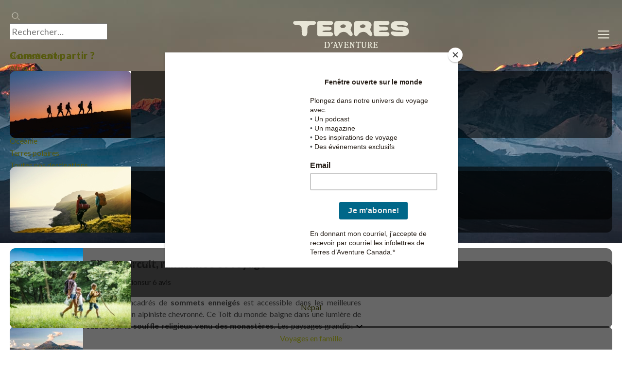

--- FILE ---
content_type: text/html; charset=utf-8
request_url: https://www.terdav.ca/ps-tibet
body_size: 40638
content:

<!DOCTYPE html>
<html lang="fr" prefix="og: http://ogp.me/ns#" class="nojs">
<head>
	<meta charset="utf-8">
	<meta http-equiv="X-UA-Compatible" content="IE=edge" />
	<meta name="apple-mobile-web-app-capable" content="yes" />
	<meta name="mobile-web-app-capable" content="yes" />
	<meta name="format-detection" content="telephone=no" />
	<meta name="viewport" content="width=device-width, initial-scale=1.0,user-scalable=no" />
	<meta name="theme-color" content="#94896D">
	<link rel="dns-prefetch" href="https://www.googletagmanager.com">
	<link rel="dns-prefetch" href="https://www.google-analytics.com">
	
	<link rel="preconnect" href="https://fonts.googleapis.com">
	<link rel="preconnect" href="https://fonts.gstatic.com" crossorigin>
	
	<title>Voyage Tibet | Randonnée et trek Tibet</title>
	<meta name="description" content="Voyage Tibet ➤ Découvrez 1 voyage d'aventure au Tibet et partez avec Terres d'Aventure. ⭐ Avis voyageurs - ☎️ 514-382-9453" />
	<meta property="og:type" content="website" />
	<meta property="og:title" content="Voyage Tibet | Randonnée et trek Tibet" />
	<meta property="og:image" content="https://www.terdav.ca/Content/img/LR/Destination_TypeCircuit/TIB_1.jpg" />
	<meta property="og:description" content="Voyage Tibet ➤ Découvrez 1 voyage d'aventure au Tibet et partez avec Terres d'Aventure. ⭐ Avis voyageurs - ☎️ 514-382-9453" />
	<meta property="og:url" content="https://www.terdav.ca/ps-tibet" />
	<link
    rel="preload"
    href="/Content/img/LR/mobile/Destination_TypeCircuit/TIB_1.jpg"
    as="image"
    media="(max-width: 500px)" />
  <link
    rel="preload"
    href="/Content/img/LR/Destination_TypeCircuit/TIB_1.jpg"
    as="image"
    media="(min-width: 501px)" />
	<link rel="canonical" href="https://www.terdav.ca/ps-tibet" />
	
			 <meta name="robots" content="index, follow">
			

    <script type="application/ld+json">
        {"@context":"https://schema.org","@type":"ItemList","name":"Voyage Tibet | Randonnée et trek Tibet","description":"Voyage Tibet ➤ Découvrez 1 voyage d'aventure au Tibet et partez avec Terres d'Aventure. ⭐ Avis voyageurs - ☎️ 514-382-9453","url":"https://www.terdav.ca/ps-tibet","datePublished":"2026-01-01","dateModified":"2026-01-17","numberOfItems":1,"publisher":{"@type":"Organization","name":"Terres d'Aventure","url":"https://www.terdav.ca"}}
    </script>

    <script type="application/ld+json">
        {"@context":"https://schema.org","@type":"TravelAgency","name":"Terres d'Aventure","alternateName":"Terdav","url":"https://www.terdav.ca","description":"Agence spécialiste du voyage aventure depuis 1976...","foundingDate":"1976","foundingLocation":{"@type":"Place","name":"Montréal, Canada"},"address":{"@type":"PostalAddress","streetAddress":"4035 Rue Saint-Ambroise","addressLocality":"Montréal","postalCode":"H4C 2E1","addressRegion":"Québec","addressCountry":"CA"},"contactPoint":[{"@type":"ContactPoint","contactType":"Customer Service","telephone":"+1 514-382-9453","email":"info@terdav.ca","availableLanguage":["French","English"],"hoursAvailable":{"@type":"OpeningHoursSpecification","dayOfWeek":["Monday","Tuesday","Wednesday","Thursday","Friday","Saturday"],"opens":"10:00","closes":"18:00"},"areaServed":["FR","BE","CH","CA"]},{"@type":"ContactPoint","contactType":"Sales","telephone":"+1 514-382-9453","email":"info@terdav.ca","availableLanguage":["French"],"description":"Équipe commerciale spécialisée"}],"sameAs":["https://www.facebook.com/terresdaventure","https://www.instagram.com/terresdaventure","https://www.youtube.com/user/terdavvideos","https://www.linkedin.com/company/terres-daventure-quebec/"],"award":["Certification ATR (Agir pour un Tourisme Responsable)","Certification B Corp"],"numberOfEmployees":{"@type":"QuantitativeValue","value":192,"description":"Collaborateurs dans le monde"},"knowsAbout":["Trek","Randonnée","Safari","Voyage en groupe","Voyage sur mesure","Voyage famille","Voyage à vélo","Voyage aventure","Tourisme responsable"]}
    </script>

    
    <script type="application/ld+json">
{
"@context": "https://schema.org",
"@type": "BreadcrumbList", 
"itemListElement": [
{
"@type": "ListItem",
"position": 1,
"name": "Accueil","item": "https://www.terdav.ca"}

,{
"@type": "ListItem",
"position": 2,
"name": "Voyage Asie","item": "https://www.terdav.ca/zn-asie"}

,{
"@type": "ListItem",
"position": 3,
"name": "Voyage aventure Tibet"}

]
}
</script>


	
	


	    <link rel="alternate"  href="https://www.terdav.ca/ps-tibet"  hreflang="fr-CA"/>
	    
		<link rel="alternate"  href="https://www.terdav.com/ps-tibet" hreflang="fr-FR" />
	    <link rel="alternate"  href="https://www.terdav.be/ps-tibet"  hreflang="fr-BE"/>
        <link rel="alternate"  href="https://www.terdav.com/ps-tibet" hrefLang="x-default" />
	       <link href="https://fonts.googleapis.com/css2?family=Lato:ital,wght@0,300;0,400;0,700;0,900;1,300;1,400;1,700;1,900&display=swap" rel="stylesheet">


		<script src="https://code.jquery.com/jquery-1.12.4.min.js" integrity="sha256-ZosEbRLbNQzLpnKIkEdrPv7lOy9C27hHQ+Xp8a4MxAQ=" crossorigin="anonymous"></script>


<link rel="stylesheet" href='/static/css/core.hash.a9a76c37.css' />
	<script src="/static/scripts/common.hash.33ae2d7f.js"></script>
	<link rel="stylesheet" href='/wwwroot/dist/css/standalone.9M7vZ7yT.css' />
	<script type="module" src='/wwwroot/dist/scripts/legacy.BM0J35jX.js'></script>


<script>

	// on set différents modules
	var commons = require("common/commons"), modalPopup = '', helpers = '';
	// Objet de configuration globale de l'application TDV
	var settingsApp = {
		app: 'TCA',
		section: 'listeresultats',
		page: "criteresurlseo",
		hasMenu: true,
		breakpoint: 1200,
		customElements: {
			convertisseur: '/static/scripts/customElements/convertisseur.hash.2b65df74.js',
			clock: '/static/scripts/customElements/clock.hash.02d3190d.js',
			webrecommender: '/static/scripts/customElements/EmarsysRecommender.hash.c00b0285.js',
			showmore: '/static/scripts/customElements/ShowMore.hash.61d53397.js'
		},
		modules: {
			recherche: '/static/scripts/modules/recherche.hash.3161ba0a.js',
			glide: '/static/scripts/modules/glide.hash.29344074.js',
			dqe: '/static/scripts/modules/dqe.hash.aa9558f7.js',
			zoom: '/static/scripts/lib/zoom-vanilla.hash.03b8ef33.js',
			lightbox: '/static/scripts/modules/lightbox.hash.be25e618.js',
			video: '/static/scripts/modules/video.hash.a7cdc058.js',
			videoPlayerLib: '/static/scripts/lib/plyr.min.js',
			templateClone: '/static/scripts/modules/templateClone.hash.98595f2a.js',
			liberte: '/static/scripts/fp/liberte.hash.427273a2.js',
			datepicker: '/static/scripts/lib/datepicker.js',
			get moduleIndicatifTel() { return import('/static/scripts/modules/indicatifTelephonique.hash.0507e0bf.js') },
			get moduleTab() {return import('/static/scripts/modules/tab.hash.5223955a.js')},
			get moduleCaptcha() {return import('/static/scripts/modules/captcha.hash.e87273cc.js')},
		},
		currency: 'CAD'
	}

	document.addEventListener('DOMContentLoaded', function () {
		modalPopup = require("common/modalPopup");
		helpers = require("common/helpers");
		commons.init({ page: 'listeresultats', helpers: helpers });
	});

</script>

<script id="mcjs">!function (c, h, i, m, p) { m = c.createElement(h), p = c.getElementsByTagName(h)[0], m.async = 1, m.src = i, p.parentNode.insertBefore(m, p) }(document, "script", "https://chimpstatic.com/mcjs-connected/js/users/e45747f38f146d776d574cea4/9e1e05104a0c0306448b1806e.js");</script>

<meta property="fb:admins" content="969743249724005" />
<meta property="fb:app_id" content="10150320237091014" />
<meta name="facebook-domain-verification" content="7jn7acluzy1yyjdk1qejtl9y329otw" />
<script>var dataLayer = [];</script>
</head>

<body class="loading listeresultats">
	<div class="terdav__loader"> <div class="lds-roller"> <div></div> <div></div> <div></div> <div></div> <div></div> <div></div> <div></div> <div></div> </div> </div>
	<input id="id1" type="hidden" name="id1" value="listeresultats" />
	<input id="id2" type="hidden" name="id2" value="criteresurlseo" />

	
	<div id="MoteurRecherche" class="terdav--searchEngine"></div>
	


<header class="app__banner" id="header">
	<div class="app__container">
		<back-button data-action="back">Retour</back-button>
		<navigation-onglets>
			

<div id="ongletDestinations" class="onglet onglet--destinations">
	<div class="tab-container tabs-menu">
		<div style="--animation-delay:200ms" data-label="Notre sélection" class="onglet__label" data-target-onglet="zone-selection">
			<a data-action="open-tab" data-tab="zone-selection" data-ga='{"categorie":"menu","valeur":"","action":"Destinations","libelle":"selection"}'>Notre sélection</a>
		</div>
			<div style="--animation-delay:250ms" data-label="Afrique" class="onglet__label">
				<a data-ga='{"categorie":"menu","valeur":"","action":"Destinations","libelle":"Afrique"}' href="/zn-afrique" data-action="open-tab" data-tab="zone-afrique"> Afrique</a>
			</div>
			<div style="--animation-delay:300ms" data-label="Am&#233;rique" class="onglet__label">
				<a data-ga='{"categorie":"menu","valeur":"","action":"Destinations","libelle":"Am&#233;rique"}' href="/zn-amerique" data-action="open-tab" data-tab="zone-amerique"> Am&#233;rique</a>
			</div>
			<div style="--animation-delay:350ms" data-label="Asie" class="onglet__label is-active">
				<a data-ga='{"categorie":"menu","valeur":"","action":"Destinations","libelle":"Asie"}' href="/zn-asie" data-action="open-tab" data-tab="zone-asie"> Asie</a>
			</div>
			<div style="--animation-delay:400ms" data-label="Europe" class="onglet__label">
				<a data-ga='{"categorie":"menu","valeur":"","action":"Destinations","libelle":"Europe"}' href="/zn-europe" data-action="open-tab" data-tab="zone-europe"> Europe</a>
			</div>
			<div style="--animation-delay:450ms" data-label="France" class="onglet__label">
				<a data-ga='{"categorie":"menu","valeur":"","action":"Destinations","libelle":"France"}' href="/ps-france" data-action="open-tab" data-tab="zone-france"> France</a>
			</div>
			<div style="--animation-delay:500ms" data-label="Moyen-Orient" class="onglet__label">
				<a data-ga='{"categorie":"menu","valeur":"","action":"Destinations","libelle":"Moyen-Orient"}' href="/zn-moyen-orient" data-action="open-tab" data-tab="zone-moyen-orient"> Moyen-Orient</a>
			</div>
			<div style="--animation-delay:550ms" data-label="Oc&#233;anie" class="onglet__label">
				<a data-ga='{"categorie":"menu","valeur":"","action":"Destinations","libelle":"Oc&#233;anie"}' href="/zn-oceanie" data-action="open-tab" data-tab="zone-oceanie"> Oc&#233;anie</a>
			</div>
			<div style="--animation-delay:600ms" data-label="Terres polaires" class="onglet__label">
				<a data-ga='{"categorie":"menu","valeur":"","action":"Destinations","libelle":"Terres polaires"}' href="/zn-polaire" data-action="open-tab" data-tab="zone-polaire"> Terres polaires</a>
			</div>
		
		<div style="--animation-delay:650ms" data-label="Toutes nos destinations" class="onglet__label">
			<a data-ga='{"categorie":"menu","libelle":"clic","action":"Destinations","valeur":""}' href="/recherchepays/nosdestinations">Toutes nos destinations</a>
		</div>

	</div>
	
<div id="zone-selection" class="tab-content onglet--selection">
	<ul class="push__liste">
			<li style="--animation-delay:200ms">
				<figure class="card" data-expand-target="true">
					<card-effect>
						<img alt="" height="138" loading="lazy" src=https://www.terdav.ca/Content/img/destinations/thumbs/ITA.jpg width="250" />
					</card-effect>
					<figcaption class="card__content">
						<a class="card__link" title="Italie" data-expand-link="true" href="/ps-italie"><span>Voyage</span> Italie</a>
					</figcaption>
				</figure>
			</li>
			<li style="--animation-delay:300ms">
				<figure class="card" data-expand-target="true">
					<card-effect>
						<img alt="" height="138" loading="lazy" src=https://www.terdav.ca/Content/img/destinations/thumbs/PRT.jpg width="250" />
					</card-effect>
					<figcaption class="card__content">
						<a class="card__link" title="Portugal" data-expand-link="true" href="/ps-portugal"><span>Voyage</span> Portugal</a>
					</figcaption>
				</figure>
			</li>
			<li style="--animation-delay:400ms">
				<figure class="card" data-expand-target="true">
					<card-effect>
						<img alt="" height="138" loading="lazy" src=https://www.terdav.ca/Content/img/destinations/thumbs/TZA.jpg width="250" />
					</card-effect>
					<figcaption class="card__content">
						<a class="card__link" title="Tanzanie" data-expand-link="true" href="/ps-tanzanie"><span>Voyage</span> Tanzanie</a>
					</figcaption>
				</figure>
			</li>
			<li style="--animation-delay:500ms">
				<figure class="card" data-expand-target="true">
					<card-effect>
						<img alt="" height="138" loading="lazy" src=https://www.terdav.ca/Content/img/destinations/thumbs/CPV.jpg width="250" />
					</card-effect>
					<figcaption class="card__content">
						<a class="card__link" title="Cap Vert" data-expand-link="true" href="/ps-cap-vert"><span>Voyage</span> Cap Vert</a>
					</figcaption>
				</figure>
			</li>
			<li style="--animation-delay:600ms">
				<figure class="card" data-expand-target="true">
					<card-effect>
						<img alt="" height="138" loading="lazy" src=https://www.terdav.ca/Content/img/destinations/thumbs/ISL.jpg width="250" />
					</card-effect>
					<figcaption class="card__content">
						<a class="card__link" title="Islande" data-expand-link="true" href="/ps-islande"><span>Voyage</span> Islande</a>
					</figcaption>
				</figure>
			</li>
			<li style="--animation-delay:700ms">
				<figure class="card" data-expand-target="true">
					<card-effect>
						<img alt="" height="138" loading="lazy" src=https://www.terdav.ca/Content/img/destinations/thumbs/VNM.jpg width="250" />
					</card-effect>
					<figcaption class="card__content">
						<a class="card__link" title="Vietnam" data-expand-link="true" href="/ps-vietnam"><span>Voyage</span> Vietnam</a>
					</figcaption>
				</figure>
			</li>
			<li style="--animation-delay:800ms">
				<figure class="card" data-expand-target="true">
					<card-effect>
						<img alt="" height="138" loading="lazy" src=https://www.terdav.ca/Content/img/destinations/thumbs/NAM.jpg width="250" />
					</card-effect>
					<figcaption class="card__content">
						<a class="card__link" title="Namibie" data-expand-link="true" href="/ps-namibie"><span>Voyage</span> Namibie</a>
					</figcaption>
				</figure>
			</li>
			<li style="--animation-delay:900ms">
				<figure class="card" data-expand-target="true">
					<card-effect>
						<img alt="" height="138" loading="lazy" src=https://www.terdav.ca/Content/img/destinations/thumbs/CRI.jpg width="250" />
					</card-effect>
					<figcaption class="card__content">
						<a class="card__link" title="Costa Rica" data-expand-link="true" href="/ps-costa-rica"><span>Voyage</span> Costa Rica</a>
					</figcaption>
				</figure>
			</li>
	</ul>

	<ul class="onglet__liste">
		<li style="--animation-delay:200ms">Où partir en :</li>
			<li style="--animation-delay:200ms"><a href="/lm-ou-partir-en-janvier-1388">Janvier</a></li>
			<li style="--animation-delay:250ms"><a href="/lm-ou-partir-en-fevrier-1389">F&#233;vrier</a></li>
			<li style="--animation-delay:300ms"><a href="/lm-ou-partir-en-mars-1390">Mars</a></li>
			<li style="--animation-delay:350ms"><a href="/lm-ou-partir-en-avril-1391">Avril</a></li>
			<li style="--animation-delay:400ms"><a href="/lm-ou-partir-en-mai-1392">Mai</a></li>
			<li style="--animation-delay:450ms"><a href="/lm-ou-partir-en-juin-1393">Juin</a></li>
			<li style="--animation-delay:500ms"><a href="/lm-ou-partir-en-juillet-1394">Juillet</a></li>
			<li style="--animation-delay:550ms"><a href="/lm-ou-partir-en-aout-1395">Ao&#251;t</a></li>
			<li style="--animation-delay:600ms"><a href="/lm-ou-partir-en-septembre-1396">Septembre</a></li>
			<li style="--animation-delay:650ms"><a href="/lm-ou-partir-en-octobre-1397">Octobre</a></li>
			<li style="--animation-delay:700ms"><a href="/lm-ou-partir-en-novembre-1398">Novembre</a></li>
			<li style="--animation-delay:750ms"><a href="/lm-ou-partir-en-decembre-1399">D&#233;cembre</a></li>
	</ul>
</div>
	<div id="divContenuZone">


		  <div id="zone-asie" class=" is-active ">

		<ul class="push__liste">

				<li style="--animation-delay:200ms">
					<figure class="card" data-expand-target="true">
						<card-effect>
							<img alt=""
									 src="https://www.terdav.ca/Content/img/destinations/thumbs/VNM.jpg"
									 onerror="this.onerror=null; this.src='/Content/img/Produits/produit/VIDE-P01.jpg'"
									 loading="lazy"
									 height="100"
									 width="151">
						</card-effect>
						<figcaption class="card__content">
							<a class="card__link" data-expand-link="true" data-ga='{"categorie":"menu","libelle":"Push-Vietnam","action":"Destinations","valeur":""}' href="/ps-vietnam" title="Vietnam"><span>Voyage</span> Vietnam</a>
						</figcaption>
					</figure>
				</li>
				<li style="--animation-delay:300ms">
					<figure class="card" data-expand-target="true">
						<card-effect>
							<img alt=""
									 src="https://www.terdav.ca/Content/img/destinations/thumbs/NPL.jpg"
									 onerror="this.onerror=null; this.src='/Content/img/Produits/produit/VIDE-P01.jpg'"
									 loading="lazy"
									 height="100"
									 width="151">
						</card-effect>
						<figcaption class="card__content">
							<a class="card__link" data-expand-link="true" data-ga='{"categorie":"menu","libelle":"Push-N&#233;pal","action":"Destinations","valeur":""}' href="/ps-nepal" title="N&#233;pal"><span>Voyage</span> N&#233;pal</a>
						</figcaption>
					</figure>
				</li>
				<li style="--animation-delay:400ms">
					<figure class="card" data-expand-target="true">
						<card-effect>
							<img alt=""
									 src="https://www.terdav.ca/Content/img/destinations/thumbs/IDN.jpg"
									 onerror="this.onerror=null; this.src='/Content/img/Produits/produit/VIDE-P01.jpg'"
									 loading="lazy"
									 height="100"
									 width="151">
						</card-effect>
						<figcaption class="card__content">
							<a class="card__link" data-expand-link="true" data-ga='{"categorie":"menu","libelle":"Push-Indon&#233;sie","action":"Destinations","valeur":""}' href="/ps-indonesie" title="Indon&#233;sie"><span>Voyage</span> Indon&#233;sie</a>
						</figcaption>
					</figure>
				</li>
				<li style="--animation-delay:500ms">
					<figure class="card" data-expand-target="true">
						<card-effect>
							<img alt=""
									 src="https://www.terdav.ca/Content/img/destinations/thumbs/MNG.jpg"
									 onerror="this.onerror=null; this.src='/Content/img/Produits/produit/VIDE-P01.jpg'"
									 loading="lazy"
									 height="100"
									 width="151">
						</card-effect>
						<figcaption class="card__content">
							<a class="card__link" data-expand-link="true" data-ga='{"categorie":"menu","libelle":"Push-Mongolie","action":"Destinations","valeur":""}' href="/ps-mongolie" title="Mongolie"><span>Voyage</span> Mongolie</a>
						</figcaption>
					</figure>
				</li>
				<li style="--animation-delay:600ms">
					<figure class="card" data-expand-target="true">
						<card-effect>
							<img alt=""
									 src="https://www.terdav.ca/Content/img/destinations/thumbs/JPN.jpg"
									 onerror="this.onerror=null; this.src='/Content/img/Produits/produit/VIDE-P01.jpg'"
									 loading="lazy"
									 height="100"
									 width="151">
						</card-effect>
						<figcaption class="card__content">
							<a class="card__link" data-expand-link="true" data-ga='{"categorie":"menu","libelle":"Push-Japon","action":"Destinations","valeur":""}' href="/ps-japon" title="Japon"><span>Voyage</span> Japon</a>
						</figcaption>
					</figure>
				</li>
				<li style="--animation-delay:700ms">
					<figure class="card" data-expand-target="true">
						<card-effect>
							<img alt=""
									 src="https://www.terdav.ca/Content/img/destinations/thumbs/KHM.jpg"
									 onerror="this.onerror=null; this.src='/Content/img/Produits/produit/VIDE-P01.jpg'"
									 loading="lazy"
									 height="100"
									 width="151">
						</card-effect>
						<figcaption class="card__content">
							<a class="card__link" data-expand-link="true" data-ga='{"categorie":"menu","libelle":"Push-Cambodge","action":"Destinations","valeur":""}' href="/ps-cambodge" title="Cambodge"><span>Voyage</span> Cambodge</a>
						</figcaption>
					</figure>
				</li>
		</ul>
		  <ul class="onglet__liste liste--libelle liste--asie">
			<li style="--animation-delay:600ms">
				<a data-ga='{"categorie":"menu","libelle":"Arm&#233;nie","action":"Destinations","valeur":""}' data-libelle="Arm&#233;nie" title="Trek Randonnée Arm&#233;nie" href="/ps-armenie">
					<span>Voyage</span> Arm&#233;nie
				</a>
			</li>
			<li style="--animation-delay:600ms">
				<a data-ga='{"categorie":"menu","libelle":"Bali","action":"Destinations","valeur":""}' data-libelle="Bali" title="Trek Randonnée Bali" href="/ps-indonesie/rn-bali">
					<span>Voyage</span> Bali
				</a>
			</li>
			<li style="--animation-delay:600ms">
				<a data-ga='{"categorie":"menu","libelle":"Bhoutan","action":"Destinations","valeur":""}' data-libelle="Bhoutan" title="Trek Randonnée Bhoutan" href="/ps-bhoutan">
					<span>Voyage</span> Bhoutan
				</a>
			</li>
			<li style="--animation-delay:600ms">
				<a data-ga='{"categorie":"menu","libelle":"Cambodge","action":"Destinations","valeur":""}' data-libelle="Cambodge" title="Trek Randonnée Cambodge" href="/ps-cambodge">
					<span>Voyage</span> Cambodge
				</a>
			</li>
			<li style="--animation-delay:600ms">
				<a data-ga='{"categorie":"menu","libelle":"Chine","action":"Destinations","valeur":""}' data-libelle="Chine" title="Trek Randonnée Chine" href="/ps-chine">
					<span>Voyage</span> Chine
				</a>
			</li>
			<li style="--animation-delay:600ms">
				<a data-ga='{"categorie":"menu","libelle":"Cor&#233;e du Sud","action":"Destinations","valeur":""}' data-libelle="Cor&#233;e du Sud" title="Trek Randonnée Cor&#233;e du Sud" href="/ps-coree-sud">
					<span>Voyage</span> Cor&#233;e du Sud
				</a>
			</li>
			<li style="--animation-delay:600ms">
				<a data-ga='{"categorie":"menu","libelle":"G&#233;orgie","action":"Destinations","valeur":""}' data-libelle="G&#233;orgie" title="Trek Randonnée G&#233;orgie" href="/ps-georgie">
					<span>Voyage</span> G&#233;orgie
				</a>
			</li>
			<li style="--animation-delay:600ms">
				<a data-ga='{"categorie":"menu","libelle":"Inde","action":"Destinations","valeur":""}' data-libelle="Inde" title="Trek Randonnée Inde" href="/ps-inde">
					<span>Voyage</span> Inde
				</a>
			</li>
			<li style="--animation-delay:600ms">
				<a data-ga='{"categorie":"menu","libelle":"Inde Himalayenne","action":"Destinations","valeur":""}' data-libelle="Inde Himalayenne" title="Trek Randonnée Inde Himalayenne" href="/ps-inde-himalayenne">
					<span>Voyage</span> Inde Himalayenne
				</a>
			</li>
			<li style="--animation-delay:600ms">
				<a data-ga='{"categorie":"menu","libelle":"Indon&#233;sie","action":"Destinations","valeur":""}' data-libelle="Indon&#233;sie" title="Trek Randonnée Indon&#233;sie" href="/ps-indonesie">
					<span>Voyage</span> Indon&#233;sie
				</a>
			</li>
			<li style="--animation-delay:600ms">
				<a data-ga='{"categorie":"menu","libelle":"Japon","action":"Destinations","valeur":""}' data-libelle="Japon" title="Trek Randonnée Japon" href="/ps-japon">
					<span>Voyage</span> Japon
				</a>
			</li>
			<li style="--animation-delay:600ms">
				<a data-ga='{"categorie":"menu","libelle":"Kazakhstan","action":"Destinations","valeur":""}' data-libelle="Kazakhstan" title="Trek Randonnée Kazakhstan" href="/ps-kazakhstan">
					<span>Voyage</span> Kazakhstan
				</a>
			</li>
			<li style="--animation-delay:600ms">
				<a data-ga='{"categorie":"menu","libelle":"Kirghizistan","action":"Destinations","valeur":""}' data-libelle="Kirghizistan" title="Trek Randonnée Kirghizistan" href="/ps-kirghizistan">
					<span>Voyage</span> Kirghizistan
				</a>
			</li>
			<li style="--animation-delay:600ms">
				<a data-ga='{"categorie":"menu","libelle":"Ladakh","action":"Destinations","valeur":""}' data-libelle="Ladakh" title="Trek Randonnée Ladakh" href="/ps-inde/rn-ladakh">
					<span>Voyage</span> Ladakh
				</a>
			</li>
			<li style="--animation-delay:600ms">
				<a data-ga='{"categorie":"menu","libelle":"Laos","action":"Destinations","valeur":""}' data-libelle="Laos" title="Trek Randonnée Laos" href="/ps-laos">
					<span>Voyage</span> Laos
				</a>
			</li>
			<li style="--animation-delay:600ms">
				<a data-ga='{"categorie":"menu","libelle":"Malaisie","action":"Destinations","valeur":""}' data-libelle="Malaisie" title="Trek Randonnée Malaisie" href="/ps-malaisie">
					<span>Voyage</span> Malaisie
				</a>
			</li>
			<li style="--animation-delay:600ms">
				<a data-ga='{"categorie":"menu","libelle":"Maldives","action":"Destinations","valeur":""}' data-libelle="Maldives" title="Trek Randonnée Maldives" href="/ps-maldives">
					<span>Voyage</span> Maldives
				</a>
			</li>
			<li style="--animation-delay:600ms">
				<a data-ga='{"categorie":"menu","libelle":"Mongolie","action":"Destinations","valeur":""}' data-libelle="Mongolie" title="Trek Randonnée Mongolie" href="/ps-mongolie">
					<span>Voyage</span> Mongolie
				</a>
			</li>
			<li style="--animation-delay:600ms">
				<a data-ga='{"categorie":"menu","libelle":"N&#233;pal","action":"Destinations","valeur":""}' data-libelle="N&#233;pal" title="Trek Randonnée N&#233;pal" href="/ps-nepal">
					<span>Voyage</span> N&#233;pal
				</a>
			</li>
			<li style="--animation-delay:600ms">
				<a data-ga='{"categorie":"menu","libelle":"Ouzbekistan","action":"Destinations","valeur":""}' data-libelle="Ouzbekistan" title="Trek Randonnée Ouzbekistan" href="/ps-ouzbekistan">
					<span>Voyage</span> Ouzbekistan
				</a>
			</li>
			<li style="--animation-delay:600ms">
				<a data-ga='{"categorie":"menu","libelle":"Pakistan","action":"Destinations","valeur":""}' data-libelle="Pakistan" title="Trek Randonnée Pakistan" href="/ps-pakistan">
					<span>Voyage</span> Pakistan
				</a>
			</li>
			<li style="--animation-delay:600ms">
				<a data-ga='{"categorie":"menu","libelle":"Philippines","action":"Destinations","valeur":""}' data-libelle="Philippines" title="Trek Randonnée Philippines" href="/ps-philippines">
					<span>Voyage</span> Philippines
				</a>
			</li>
			<li style="--animation-delay:600ms">
				<a data-ga='{"categorie":"menu","libelle":"Sri Lanka","action":"Destinations","valeur":""}' data-libelle="Sri Lanka" title="Trek Randonnée Sri Lanka" href="/ps-sri-lanka">
					<span>Voyage</span> Sri Lanka
				</a>
			</li>
			<li style="--animation-delay:600ms">
				<a data-ga='{"categorie":"menu","libelle":"Tadjikistan","action":"Destinations","valeur":""}' data-libelle="Tadjikistan" title="Trek Randonnée Tadjikistan" href="/ps-tadjikistan">
					<span>Voyage</span> Tadjikistan
				</a>
			</li>
			<li style="--animation-delay:600ms">
				<a data-ga='{"categorie":"menu","libelle":"Thailande","action":"Destinations","valeur":""}' data-libelle="Thailande" title="Trek Randonnée Thailande" href="/ps-thailande">
					<span>Voyage</span> Thailande
				</a>
			</li>
			<li style="--animation-delay:600ms">
				<a data-ga='{"categorie":"menu","libelle":"Tibet","action":"Destinations","valeur":""}' data-libelle="Tibet" title="Trek Randonnée Tibet" href="/ps-tibet">
					<span>Voyage</span> Tibet
				</a>
			</li>
			<li style="--animation-delay:600ms">
				<a data-ga='{"categorie":"menu","libelle":"Vietnam","action":"Destinations","valeur":""}' data-libelle="Vietnam" title="Trek Randonnée Vietnam" href="/ps-vietnam">
					<span>Voyage</span> Vietnam
				</a>
			</li>
			</ul>
			</div>


	</div>
</div>

			<div id="ongletEnvies" class="onglet onglet--envies">
	<div class="onglet__content">
		<p class="app-titre">Comment partir&nbsp;?</p>
<ul class="push__liste">
	<li style="--animation-delay:200ms">
		<figure class="card" data-expand-target="true">
			<card-effect>
				<img alt=""
						 height="138"
						 loading="lazy"
						 src="https://www.terdav.ca/Content/img/commun/menu/type/1.jpg"
						 width="250">
			</card-effect>
			<figcaption class="card__content">
				<a class="card__link" title="Voyages en groupe" data-expand-link="true" data-ga='{"categorie":"menu","libelle":"Voyages en groupe","action":"Types de voyages","valeur":""}' href="/hc-circuit-accompagne">Voyages en groupe</a>
			</figcaption>
		</figure>
	</li>
	<li style="--animation-delay:300ms">
		<figure class="card" data-expand-target="true">
			<card-effect>
				<img alt=""
						 height="138"
						 loading="lazy"
						 src="https://www.terdav.ca/Content/img/commun/menu/type/10.jpg"
						 width="250">
			</card-effect>
			<figcaption class="card__content">
				<a class="card__link" title="Voyages en liberté" data-expand-link="true" data-ga='{"categorie":"menu","libelle":"Voyages en liberté","action":"Types de voyages","valeur":""}' href="/hc-voyage-liberte">Voyages en liberté</a>
			</figcaption>
		</figure>
	</li>
	<li style="--animation-delay:400ms">
		<figure class="card" data-expand-target="true">
			<card-effect>
				<img alt=""
						 height="138"
						 loading="lazy"
						 src="https://www.terdav.ca/Content/img/commun/menu/type/7.jpg"
						 width="250">
			</card-effect>
			<figcaption class="card__content">
				<a class="card__link" title="Voyages en famille" data-expand-link="true" data-ga='{"categorie":"menu","libelle":"Voyages en famille","action":"Types de voyages","valeur":""}' href="/hc-voyage-famille">Voyages en famille</a>
			</figcaption>
		</figure>
	</li>
	<li style="--animation-delay:500ms">
		<figure class="card" data-expand-target="true">
			<card-effect>
				<img alt=""
						 height="138"
						 loading="lazy"
						 src="https://www.terdav.ca/Content/img/commun/menu/type/3.jpg"
						 width="250">
			</card-effect>
			<figcaption class="card__content">
				<a class="card__link" title="Voyages sur mesure" data-expand-link="true" data-ga='{"categorie":"menu","libelle":"Voyages sur mesure","action":"Types de voyages","valeur":""}' href="/hc-voyage-sur-mesure">Voyages sur mesure</a>
			</figcaption>
		</figure>
	</li>
	<li style="--animation-delay:600ms">
		<figure class="card" data-expand-target="true">
			<card-effect>
				<img alt=""
						 height="138"
						 loading="lazy"
						 src="https://www.terdav.ca/Content/img/commun/menu/type/velo.jpg"
						 width="250">
			</card-effect>
			<figcaption class="card__content">
				<a class="card__link" title="Voyages à vélo" data-expand-link="true" data-ga='{"categorie":"menu","libelle":"Voyages à vélo","action":"Types de voyages","valeur":""}' href="/hc-velo">Voyages à vélo</a>
			</figcaption>
		</figure>
	</li>
</ul>
		<div class="container--envies">
			<details open="true">
				<summary class="app-titre">Quelle activité&nbsp;?</summary>
				
<ul class="liste--libelle">
		<li style="--animation-delay:600ms">
		<a href="/at-randonnee" data-libelle="Randonn&#233;e" data-ga='{"categorie":"menu","libelle":"Randonn&#233;e","action":"type activités","valeur":""}'>
			Randonn&#233;e
		</a>
		</li>
		<li style="--animation-delay:650ms">
		<a href="/at-trek" data-libelle="Trek" data-ga='{"categorie":"menu","libelle":"Trek","action":"type activités","valeur":""}'>
			Trek
		</a>
		</li>
		<li style="--animation-delay:700ms">
		<a href="/at-safari" data-libelle="Safari" data-ga='{"categorie":"menu","libelle":"Safari","action":"type activités","valeur":""}'>
			Safari
		</a>
		</li>
		<li style="--animation-delay:750ms">
		<a href="/at-velo" data-libelle="V&#233;lo" data-ga='{"categorie":"menu","libelle":"V&#233;lo","action":"type activités","valeur":""}'>
			V&#233;lo
		</a>
		</li>
		<li style="--animation-delay:800ms">
		<a href="/at-autotour" data-libelle="Autotour" data-ga='{"categorie":"menu","libelle":"Autotour","action":"type activités","valeur":""}'>
			Autotour
		</a>
		</li>
		<li style="--animation-delay:850ms">
		<a href="/at-decouverte" data-libelle="D&#233;couverte" data-ga='{"categorie":"menu","libelle":"D&#233;couverte","action":"type activités","valeur":""}'>
			D&#233;couverte
		</a>
		</li>
		<li style="--animation-delay:900ms">
		<a href="/at-aurores-boreales" data-libelle="Aurores bor&#233;ales" data-ga='{"categorie":"menu","libelle":"Aurores bor&#233;ales","action":"type activités","valeur":""}'>
			Aurores bor&#233;ales
		</a>
		</li>
		<li style="--animation-delay:950ms">
		<a href="/at-multi-activites" data-libelle="Multi-activit&#233;s" data-ga='{"categorie":"menu","libelle":"Multi-activit&#233;s","action":"type activités","valeur":""}'>
			Multi-activit&#233;s
		</a>
		</li>
	<li style="--animation-delay:1000ms">
		<a href="/nos-activites" class="is-important" data-libelle="Toutes nos activités" data-ga='{"categorie":"menu","libelle":"Toutes nos activités","action":"type activités","valeur":""}'>Toutes 	nos activités
			</a>
	</li>
</ul>
			</details>
			<details open="true">
				<summary class="app-titre">Où et quand partir&nbsp;?</summary>
				
<ul class="liste--libelle">
		<li style="--animation-delay:1000ms">
		<a href="/lm-voyage-1-semaine-1347" data-libelle="Partir 1 semaine" data-ga='{"categorie":"menu","libelle":"Partir 1 semaine","action":"durée de voyage","valeur":""}'>
		Partir 1 semaine
		</a>
		</li>
		<li style="--animation-delay:1050ms">
		<a href="lm-voyage-2-semaines-1348" data-libelle="Partir 2 semaines" data-ga='{"categorie":"menu","libelle":"Partir 2 semaines","action":"durée de voyage","valeur":""}'>
		Partir 2 semaines
		</a>
		</li>
		<li style="--animation-delay:1100ms">
		<a href="/lm-long-sejour-1378" data-libelle="Longs s&#233;jours" data-ga='{"categorie":"menu","libelle":"Longs s&#233;jours","action":"durée de voyage","valeur":""}'>
		Longs s&#233;jours
		</a>
		</li>
	<li style="--animation-delay:1150ms">
		<a href="/saisons" class="is-important" data-libelle="Saisons" data-ga='{"categorie":"menu","libelle":"Saisons","action":"durée de voyage","valeur":""}'>
			Saisons
		</a>
	</li>
</ul>
			</details>
			<details open="true">
				<summary class="app-titre">Quel style de voyage&nbsp;?</summary>
				
<ul class="liste--libelle">
		<li style="--animation-delay:1350ms">
		<a href="/at-safari?&amp;_typecircuit=3" data-libelle="Safari sur mesure" data-ga='{"categorie":"menu","libelle":"Safari sur mesure","action":"style de voyage","valeur":""}'>
			Safari sur mesure
		</a>
		</li>
		<li style="--animation-delay:1400ms">
		<a href="/lm-randonnees-en-europe-1299" data-libelle="Plus belles randonn&#233;es d&#39;Europe" data-ga='{"categorie":"menu","libelle":"Plus belles randonn&#233;es d&#39;Europe","action":"style de voyage","valeur":""}'>
			Plus belles randonn&#233;es d&#39;Europe
		</a>
		</li>
		<li style="--animation-delay:1450ms">
		<a href="https://www.terdav.ca/lm-aventure-en-immersion-1370" data-libelle="Aventure en immersion" data-ga='{"categorie":"menu","libelle":"Aventure en immersion","action":"style de voyage","valeur":""}'>
			Aventure en immersion
		</a>
		</li>
		<li style="--animation-delay:1500ms">
		<a href="/hc-croisieres-voiles" data-libelle="Croisi&#232;re &amp; Voiles" data-ga='{"categorie":"menu","libelle":"Croisi&#232;re &amp; Voiles","action":"style de voyage","valeur":""}'>
			Croisi&#232;re &amp; Voiles
		</a>
		</li>
		<li style="--animation-delay:1550ms">
		<a href="/eo-desert" data-libelle="Voyages d&#233;sert" data-ga='{"categorie":"menu","libelle":"Voyages d&#233;sert","action":"style de voyage","valeur":""}'>
			Voyages d&#233;sert
		</a>
		</li>
	<li style="--animation-delay:1600ms">
		<a href="/inspiration-voyage" class="is-important" data-libelle="Rêvez, explorez, voyagez" data-ga='{"categorie":"menu","libelle":"inspirations","action":"style de voyage","valeur":""}'>
			Rêvez, explorez, voyagez
		</a>
	</li>
</ul>
			</details>
		</div>
	</div>
</div>
			

<div id="ongletEsprit" class="onglet onglet--esprit">
    <div class="onglet__content" id="esprit">
    </div>
</div>

			<button data-action="close-all" class="button--onglet" aria-expanded="true" aria-controls="Fermer" aria-label="Fermer l'onglet"></button>
		</navigation-onglets>
		<nav role="navigation" class="app__navigation navigation--start">
			<ul>
				<li class="navigation__item">
					<button data-action="onglet" data-onglet="ongletDestinations">Destinations</button>
				</li>
				<li class="navigation__item">
					<button data-action="onglet" data-onglet="ongletEnvies">Types de voyage</button>
				</li>
				<li class="navigation__item">
					<a class="main-header__item" href="/inspiration-voyage">Inspirations</a>
				</li>
				<li class="navigation__item">
					<button data-action="onglet" data-onglet="ongletEsprit">Notre esprit</button><!-- href="/esprit-terdav"-->
				</li>
			</ul>
		</nav>
		<mobile-banner class="banner__buttons is-left">
			<app-autocomplete>
		<button class="btn--search" type="button" aria-valuetext="Recherchez">
			<svg width="24" height="24" aria-label="Recherchez votre voyage"><use href="/wwwroot/dist/img/spritemap.svg#icon--search"></use></svg>
		</button>
		<div class="autocomplete">
				<input
						type="search"
						class="autocomplete__input"
						placeholder="Rechercher…"
						autocomplete="off"
						aria-autocomplete="list"
						aria-controls="autocomplete-list"
						aria-expanded="false"
						aria-activedescendant=""
						value="" />
				<input type="hidden" class="autocomplete__hidden" name="selectedCode" />
				<div class="autocomplete__results" id="autocomplete-list" role="listbox"></div>
		</div>
</app-autocomplete>

			<a class="banner--button button--mobile" href="tel:514-382-9453">
				<span>01 70 82 90 00</span>
				<svg xmlns="http://www.w3.org/2000/svg" width="40" height="40" viewBox="0 0 40 40" fill="none">
					<path opacity="0.5" fill-rule="evenodd" clip-rule="evenodd" d="M20 35C28.2843 35 35 28.2843 35 20C35 11.7157 28.2843 5 20 5C11.7157 5 5 11.7157 5 20C5 28.2843 11.7157 35 20 35ZM20 36C28.8366 36 36 28.8366 36 20C36 11.1634 28.8366 4 20 4C11.1634 4 4 11.1634 4 20C4 28.8366 11.1634 36 20 36Z" />
					<path fill-rule="evenodd" clip-rule="evenodd" d="M27.0729 15.7752C27.1942 15.654 27.1942 15.4574 27.0729 15.3361C25.5376 13.8007 23.1069 13.628 21.3698 14.9308L20.2615 15.762C18.5559 17.0412 17.0408 18.5564 15.7615 20.262L14.9303 21.3703C13.6275 23.1074 13.8003 25.5381 15.3356 27.0734C15.4569 27.1947 15.6535 27.1947 15.7748 27.0734L18.0501 24.7981C18.2453 24.6029 18.2453 24.2863 18.0501 24.091L17.221 23.2619C16.9245 22.9655 16.851 22.5126 17.0385 22.1376C18.1417 19.9313 19.9308 18.1422 22.1371 17.039C22.5121 16.8515 22.965 16.925 23.2614 17.2214L24.0905 18.0506C24.2858 18.2458 24.6024 18.2458 24.7976 18.0506L27.0729 15.7752ZM27.7801 14.629C28.2918 15.1408 28.2918 15.9706 27.7801 16.4824L25.5047 18.7577C24.9189 19.3435 23.9692 19.3435 23.3834 18.7577L22.5676 17.9418C20.568 18.9461 18.9456 20.5685 17.9414 22.5681L18.7572 23.3839C19.343 23.9697 19.343 24.9194 18.7572 25.5052L16.4819 27.7805C15.9701 28.2923 15.1403 28.2923 14.6285 27.7805C12.7413 25.8933 12.5289 22.9055 14.1303 20.7703L14.9615 19.662C16.2976 17.8806 17.8801 16.2981 19.6615 14.962L20.7698 14.1308C22.905 12.5294 25.8928 12.7417 27.7801 14.629Z" />
				</svg>
			</a>
		</mobile-banner>
		<!-- Center Logo -->
		<div class="banner__logo">
				<a href="/">
					<svg class="svg" width="307" height="56">
						<use xlink:href="#logo"></use>
					</svg>
				</a>
		</div>
		<mobile-banner class="banner__buttons is-right">
			<button role="menu" data-action="toggle-menu" class="banner--button button--mobile">
				<svg width="36" height="40" xmlns="http://www.w3.org/2000/svg" viewBox="0 0 10 10" stroke="currentColor" stroke-width=".6" fill="rgba(0,0,0,0)" stroke-linecap="round">
					<path d="M2,3L5,3L8,3M2,5L8,5M2,7L5,7L8,7">
						<animate dur="0.2s" attributeName="d" values="M2,3L5,3L8,3M2,5L8,5M2,7L5,7L8,7;M3,3L5,5L7,3M5,5L5,5M3,7L5,5L7,7" fill="freeze" begin="start.begin" />
						<animate dur="0.2s" attributeName="d" values="M3,3L5,5L7,3M5,5L5,5M3,7L5,5L7,7;M2,3L5,3L8,3M2,5L8,5M2,7L5,7L8,7" fill="freeze" begin="reverse.begin" />
					</path>
					<rect width="10" height="10" stroke="none">
						<animate dur="2s" id="reverse" attributeName="width" begin="click" />
					</rect>
					<rect width="10" height="10" stroke="none">
						<animate dur="0.001s" id="start" attributeName="width" values="10;0" fill="freeze" begin="click" />
						<animate dur="0.001s" attributeName="width" values="0;10" fill="freeze" begin="reverse.begin" />
					</rect>
				</svg>
			</button>
		</mobile-banner>

		<!-- Right Content -->
		<nav role="navigation" class="app__navigation navigation--end">
			<ul>
					<li class="navigation__item only--desktop">
						<app-autocomplete>
		<button class="btn--search" type="button" aria-valuetext="Recherchez">
			<svg width="24" height="24" aria-label="Recherchez votre voyage"><use href="/wwwroot/dist/img/spritemap.svg#icon--search"></use></svg>
		</button>
		<div class="autocomplete">
				<input
						type="search"
						class="autocomplete__input"
						placeholder="Rechercher…"
						autocomplete="off"
						aria-autocomplete="list"
						aria-controls="autocomplete-list"
						aria-expanded="false"
						aria-activedescendant=""
						value="" />
				<input type="hidden" class="autocomplete__hidden" name="selectedCode" />
				<div class="autocomplete__results" id="autocomplete-list" role="listbox"></div>
		</div>
</app-autocomplete>
					</li>
								<li class="navigation__item only--desktop"> <a href="tel:514-382-9453" class="banner--button button--desktop">514-382-9453</a></li>
			</ul>
		</nav>
	</div>
	
</header>
<main class="main__lr" role="main">

<div class="body-blackout"></div>

<!-- HEADER -->

<header role="banner" class="lr__hero" title="Trekking au Tibet : circuit, randonnée et voyage © yu zhao" data-expand-target>
	<picture class="lr__picture">
		<source 
		srcset="/Content/img/LR/mobile/Destination_TypeCircuit/TIB_1.jpg"
		media="(max-width: 500px)">
		<img 
		src="/Content/img/LR/Destination_TypeCircuit/TIB_1.jpg"
		alt="Trekking au Tibet : circuit, randonnée et voyage © yu zhao"/>
	</picture>
	<div class="hero__body">
		<strong class="lr__title">
		
		<span>Voyages</span>
		Tibet
		</strong>
	</div>
	<button type="button" data-js="scrollNext" tabindex="-1" aria-label="Allez à la section suivante" class="btn--next visible-mobile" data-expand-link="before">
		Voir nos voyages
	</button>
</header>


<!-- Ajout de la présentation de la LR - txtHC -->

<section class="lr__section section--presentation">
	<h1 class="lr__titre">Trekking au Tibet : circuit, randonnée et voyage</h1>

	
	<div class="rating">
		<div class="star-rating" style="--percent:100%;"></div>
		<span>100&#8239;% de satisfaction</span>
		<span class="rating__avis">
			<a title=""  href="/ps-tibet/avis-client" target="_blank">sur <span>6 avis</span></a>
		</span>
	</div>
	
	<div class="bloc" data-hide="true">
		
		<div class="bloc__descriptif">
			<p>Ce pays de hauts plateaux encadr&eacute;s de <strong>sommets enneig&eacute;s</strong> est accessible dans les meilleures conditions&nbsp;: nul besoin d&rsquo;&ecirc;tre un alpiniste chevronn&eacute;. Ce Toit du monde baigne dans une lumi&egrave;re de cristal, &agrave; peine troubl&eacute;e par <strong>le souffle religieux venu des monast&egrave;res</strong>. Les paysages grandioses s&rsquo;&eacute;tendent sous un ciel bleu dans un air transparent&hellip;</p>
<p>C&rsquo;est une forteresse, aussi appel&eacute;e Chomolunga "M&egrave;re de tous", et telle une m&egrave;re elle veillera sur vous durant votre p&eacute;riple des <strong>lacs Namtso, Yamdrok, aux massifs de N&ouml;jong Kangzang et du Nyenchen Thangla</strong>. Votre <strong>trek au Tibet</strong>, combinant un p&eacute;riple sur le fameux <strong>axe Lhassa-Katmandou avec une approche &agrave; pied des monast&egrave;res et des paysages</strong>, vous permettra de vous impr&eacute;gner de la culture, et de l&rsquo;atmosph&egrave;re si particuli&egrave;re du monde tib&eacute;tain.</p>
<p>Vous camperez tant&ocirc;t pr&egrave;s des villages, tant&ocirc;t pr&egrave;s des monast&egrave;res au c&oelig;ur des alpages ce qui facilitera un contact plus &eacute;troit avec les Tib&eacute;tains. Le yack, animal embl&eacute;matique de l&rsquo;Himalaya, savoure ici la solitude de l&rsquo;altitude, les drapeaux &agrave; pri&egrave;res se laissent caresser par les vents fougueux, pr&egrave;s des &eacute;difices religieux. Partout r&egrave;gne un parfum de sagesse et de s&eacute;r&eacute;nit&eacute; qui vous impr&egrave;gne. Au bout du voyage de ce trek au Tibet, voici le tr&eacute;sor des monuments&nbsp;: <strong>Ronbuk, le monast&egrave;re le plus haut du monde et r&eacute;compense ultime la vision sur la face nord de l&rsquo;Everest.</strong></p>
<p>Populations aux visages inoubliables, lacs aux couleurs &eacute;meraude o&ugrave; viennent s&rsquo;abreuver&nbsp;<strong>les troupeaux de yacks</strong>, &agrave; l&rsquo;ombre des&nbsp;<strong>hauts sommets himalayens</strong>, et monuments &agrave; l&rsquo;&eacute;clat incomparable. Toutes ces images font du&nbsp;<strong>Tibet</strong>&nbsp;l&rsquo;une des plus belles et fascinantes r&eacute;gions du monde.</p>
			
			<p><a class="link--pays" target="_blank" href="https://www.terdav.ca/guide-voyage/tibet">Guide voyage Tibet</a></p>
		</div>
		<button type="button" data-toggle="true" class="lr__more" title="Lire la suite"><svg width="7.36" height="13.36"><use xlink:href="#picto-next"></use></svg></button>
	</div>
</section>

<div>
	<section id="blockFiltre" class="section--filtre">
		

<div id="FiltresBar" class="filtres__bar lr__section">
    <div id="blockFiltresShow" class="filtres--primary">
        
        <div class="filtre__container">
            
            <button role="button" data-js="showFiltre" data-filtre="type" >
                Type de voyage<svg width="7.36" height="13.36"><use xlink:href="#picto-next"></use></svg>
            </button>
            <div class="box box--filtre" hidden>
                <div class="filtre__libelle">Type de voyage</div>
                <button type="button" class="close">&times;</button>
                
                <div class="field">
                    <input type="checkbox" class="is-checkradio lr--checkbox" name="typecircuit" value="1" id="typecircuit-1"  disabled />
                    <label class="field__label" for="typecircuit-1">
                        Voyage en groupe (1)
                    </label>
                </div>
                
            </div>
        </div>
        
    </div>
    
    
    <button class="visible-desktop" role="button" data-js="toggleMap" data-map="false">
        <svg width="20" height="30">
            <use xlink:href="#picto-map" />
        </svg>
    </button>
    
</div>

	</section>
	<section id="nos-voyages" class="lr__section section--circuits">
		
		<div class="lr__titre has--filet">
		
			 <h2>Trek et randonnée au Tibet</h2><span class="titre--nbVoyages"> : 1&nbsp;voyage</span></div>

<div class="lr__resultats">
	<!-- Pour la pagination -->
	<input type="hidden" value="1" name="numeroPageVoyage" id="numeroPageVoyage" />
	<input type="hidden" value="30" name="nbreCircuitsAffiches" id="nbreCircuitsAffiches" />
	<input type="hidden" value="1" name="nbreCircuitsTotal" id="nbreCircuitsTotal" />
	
	<div id="blockresults">
		
<article class="box circuit" data-expand-target="true">
	
	<div class="circuit__img">
			<carousel-img alignment="center" data-has-bullets="true" data-cached="true">
						<img src="https://www.terdav.ca/Content/img/Produits/produit/TIB/44108/739387_QuatreTiers_md.ori.jpg" alt="Voyage Travers&#233;e du Tibet central" onerror="this.onerror=null; this.src='https://www.terdav.ca/Content/img/Produits/produit/VIDE-P01.jpg'" title="Voyage : Travers&#233;e du Tibet central" width="480" height="320" />
						<img src="https://www.terdav.ca/Content/img/Produits/produit/TIB/44108/739389_QuatreTiers_md.ori.jpg" alt="Voyage Travers&#233;e du Tibet central" onerror="this.onerror=null; this.src='https://www.terdav.ca/Content/img/Produits/produit/VIDE-P01.jpg'" title="Voyage : Travers&#233;e du Tibet central" width="480" height="320" />
						<img src="https://www.terdav.ca/Content/img/Produits/produit/TIB/44108/739381_QuatreTiers_md.ori.jpg" alt="Voyage Travers&#233;e du Tibet central" onerror="this.onerror=null; this.src='https://www.terdav.ca/Content/img/Produits/produit/VIDE-P01.jpg'" title="Voyage : Travers&#233;e du Tibet central" width="480" height="320" />
						<img src="https://www.terdav.ca/Content/img/Produits/produit/TIB/44108/739383_QuatreTiers_md.ori.jpg" alt="Voyage Travers&#233;e du Tibet central" onerror="this.onerror=null; this.src='https://www.terdav.ca/Content/img/Produits/produit/VIDE-P01.jpg'" title="Voyage : Travers&#233;e du Tibet central" width="480" height="320" />
			</carousel-img>
		<div class="circuit--carte"><img loading="lazy" data-url-carte="https://www.terdav.ca/Content/img/Produits/Cartes/tib508.jpg" alt="" /></div>
	</div>
	<div class="circuit__content">
		
		<header class="circuit__header">

			<a data-expand-link="before" class="circuit__titre" href="/ps-tibet/tp-circuit-accompagne/at-decouverte/tib508--traversee-tibet-central" title="Voyage : Travers&#233;e du Tibet central">
				Travers&#233;e du Tibet central
				</a>
					<div class="circuit__infos">
							<span class="badge">Nouveauté</span>
						<span>Tibet - Chine</span>
						<span>14 jours</span>
							<div class="circuit__satisfaction">
								<svg width="13.94" height="12.51" viewBox="0 0 13.112 13.245">
									<use xlink:href="#picto-note" />
								</svg>
								<span>4,0</span>
							</div>
					</div>
					
					<span class="circuit__prix">
							 dès <i>6 130&nbsp;$CAD</i>
					</span>
		</header>

		
		<div class="circuit__infos">
				<p>
						 Prochain départ&nbsp;: le&nbsp;11/04/2026
				</p>
			<p title="de 0 &#224; 4h d&#39;activit&#233; par jour en moyenne avec un d&#233;nivel&#233; moyen pouvant aller jusqu&#39;&#224; 300m">Niveau : <box-niveaux data-width="109" data-height="13" data-activite="90" data-fill-color="#555" data-niveaux="2"></box-niveaux></p>

			<p>
				<strong>D&#233;couverte Tibet</strong>
			</p>
		</div>
		
		<div class="circuit__typeCircuit">
			<span class="badge">En groupe</span>
		</div>


		
		<div class="circuit__description">
				<p>&#192; la d&#233;couverte du Tibet, terre de spiritualit&#233; et berceau du bouddhisme. Nous empruntons la c&#233;l&#232;bre &quot;Route de l&#39;Amiti&#233;&quot;, de Lhassa et son majestueux Palais du Potala jusqu&#39;au monast&#232;re de Rongbuk, offrant une vue spectaculaire sur l&#39;Everest.</p>
		</div>

	</div>



<script type="application/ld+json">
		{
			"@context": "https://schema.org",
			"@type": "ListItem",
			"position": 1,
			"url": "https://www.terdav.ca/ps-tibet",
			"item": [
			{
				"@type": "Product",
				"url": "https://www.terdav.ca/ps-tibet/tp-circuit-accompagne/at-decouverte/tib508--traversee-tibet-central",
				"name": "Travers&amp;#233;e du Tibet central",
				"image": "https://www.terdav.ca/Content/img/Produits/produit/TIB/44108/739387_Thumb_sd.ori.jpg",
				"description" : "&amp;#192; la d&amp;#233;couverte du Tibet, terre de spiritualit&amp;#233; et berceau du bouddhisme. Nous empruntons la c&amp;#233;l&amp;#232;bre &amp;quot;Route de l&amp;#39;Amiti&amp;#233;&amp;quot;, de Lhassa et son majestueux Palais du Potala jusqu&amp;#39;au monast&amp;#232;re de Rongbuk, offrant une vue spectaculaire sur l&amp;#39;Everest.)",
				"sku" : "tib508",
				"brand" : {
					"@type": "Brand",
					"name": "D&#233;couverte Tibet"
				},
				"offers": {
					"@type": "Offer",
					"url": "https://www.terdav.ca/ps-tibet/tp-circuit-accompagne/at-decouverte/tib508--traversee-tibet-central",
					"price": 6130,
					"priceCurrency" : "CAD",
					"availability" : "https://schema.org/InStock",
					"priceValidUntil" : "11/04/2026",
					"itemCondition": "https://schema.org/UsedCondition"
				}
			}
			]
		}
</script>

<script type="application/ld+json">
    {"@context":"https://schema.org","@type":"TouristTrip","name":"Traversée du Tibet central","description":"À la découverte du Tibet, terre de spiritualité et berceau du bouddhisme. Nous empruntons la célèbre \"Route de l'Amitié\", de Lhassa et son majestueux Palais du Potala jusqu'au monastère de Rongbuk, offrant une vue spectaculaire sur l'Everest.","duration":"P14D","offers":{"@type":"Offer","priceCurrency":"CAD","price":6130.0,"availability":"https://schema.org/InStock","validFrom":"2026-01-17","validThrough":"2026-04-11","priceSpecification":{"@type":"PriceSpecification","price":6130.0,"priceCurrency":"CAD","valueAddedTaxIncluded":true,"description":"Prix par personne"}},"touristType":[null,"Voyage en groupe"],"url":"https://www.terdav.ca/ps-tibet/tp-circuit-accompagne/at-decouverte/tib508--traversee-tibet-central","image":{"@type":"ImageObject","url":"https://www.terdav.ca","width":800,"height":600},"inLanguage":"fr-FR","audience":{"@type":"Audience","audienceType":"All","suggestedMinAge":16,"suggestedMaxAge":75,"description":"Voyage adapté aux familles avec enfants à partir de 16 ans"},"seller":{"@type":"Organization","name":"Terres d'Aventure"},"category":"Voyage en groupe"}
</script>

<script>



		var arrayListInfoCircuits = arrayListInfoCircuits || [];
		data = {
			'name'          :   "Traversée du Tibet central",
			'id'            :   'TIB508',
			'price'         :   6130,
			'category'      :   "Voyage en groupe",
            'list'			:	'Voyage Tibet | Randonn&#233;e et trek Tibet',
			'position'      :   1,
			'dimension4'    :   '',
			'dimension5'    :   'Tibet - Chine',
			'dimension6'    :   "",
			'dimension7'    :   '14 Jours',
			'dimension8'    :   'niveau 1',
			'dimension12'   :   "découverte"
		};
		arrayListInfoCircuits.push(data);
</script>
</article>

	</div>
</div>

	</section>
</div>

    <script type="application/ld+json">
        {"@context":"https://schema.org/","@type":"FAQPage","mainEntity":[{"@type":"Question","name":"Comment réserver un voyage au Trekking au Tibet : circuit, randonnée et voyage","acceptedAnswer":{"@type":"Answer","text":"Vous pouvez réserver directement sur notre site web en sélectionnant votre voyage et vos dates, ou par téléphone au +1 514-382-9453. Nos conseillers sont disponibles du lundi au vendredi de 10h à 18h pour vous accompagner dans votre choix et finaliser votre réservation.","url":"https://www.terdav.ca/ps-tibet"}},{"@type":"Question","name":"Quels modes de paiement sont acceptés pour les voyages au Trekking au Tibet : circuit, randonnée et voyage","acceptedAnswer":{"@type":"Answer","text":"Nous acceptons les cartes bancaires (Visa, Mastercard, American Express), les virements bancaires, et les chèques vacances. Un acompte de 30% est demandé à la réservation, le solde étant dû 30 jours avant le départ.","url":"https://www.terdav.ca/informations/notice-legale"}},{"@type":"Question","name":"Quelle est la taille des groupes pour les voyages au Trekking au Tibet : circuit, randonnée et voyage","acceptedAnswer":{"@type":"Answer","text":"Nos groupes sont volontairement limités en nombre de participants pour garantir un confort optimal, des échanges privilégiés avec votre guide et un impact réduit sur l'environnement local. Cette taille permet également une plus grande flexibilité dans les activités et les hébergements.","url":"https://www.terdav.ca/esprit-terdav"}},{"@type":"Question","name":"Quel est le niveau de difficulté des voyages au Trekking au Tibet : circuit, randonnée et voyage","acceptedAnswer":{"@type":"Answer","text":"Nos voyages au Trekking au Tibet : circuit, randonnée et voyage proposent différents niveaux. Par exemple : Découverte (accessible à tous), Randonnée (4-6h de marche par jour), Trek (6-8h de marche en terrain varié). Chaque voyage indique clairement son niveau de difficulté pour vous aider à choisir selon votre condition physique.","url":"https://www.terdav.ca/ps-tibet"}},{"@type":"Question","name":"Tibet : quels vaccins ?","acceptedAnswer":{"@type":"Answer","text":"Pas de vaccin obligatoire, sauf fièvre jaune pour les voyageurs en provenance de zones infectées.  "}}],"about":{"@type":"Thing","name":"Voyage Tibet | Randonnée et trek Tibet","description":"Informations pratiques et conseils pour organiser votre voyage de Trekking au Tibet : circuit, randonnée et voyage avec Terres d'Aventure"},"publisher":{"@type":"Organization","name":"Terres d'Aventure","url":"https://www.terdav.ca"}}
    </script>
    

<aside class="aside__lr" id="informations" data-section="guide">
	
	
			<section class="lr__section section--linking" data-boxLinking="bottom">
			
			<h2 class="lr__titre has--filet">Types de voyage au Tibet</h2>
			<ul class="liste--linking liste--tags">
				
				<li>
					<div class="card card--tag" data-expand-target="true">
						<div class="card__content">
							<a class="card__link" target="_blank" href="/ps-tibet/tp-circuit-accompagne" data-expand-link="true">Voyage en groupe au Tibet</a>
						</div>
					</div>
				</li>
			</ul>
		</section>
<section id="infosPratiques" class="lr__section section--infospratiques">

	<p class="lr__titre has--filet">Informations pratiques</p>
	<div class="bloc bloc--infospays">
		
		<h3 class="bloc__titre">Informations pays</h3>
		
		<div class="bloc__descriptif" data-hide="true">
			
			<clock-destination data-timezone="Asia/Shanghai" data-titre="Heure à Shanghai" hidden></clock-destination>
			<convertisseur-devise data-local-libelle="dollar canadien" data-local-devise="CAD" data-devise="CNH" data-devise-libelle="yuan renminbi " data-titre="Convertisseur de monnaie" hidden></convertisseur-devise>
			<button type="button" data-toggle="true" class="btn--toggle" data-parent="infosPays">
				<svg width="12" height="20"><use xlink:href="#picto-next"></use></svg>
			</button>
		</div>
	</div>
	<div class="bloc">
		<h3 class="bloc__titre">Tibet : quels vaccins&nbsp;?</h3>
		<div class="bloc__descriptif" data-hide="true">
			<p>Pas de vaccin obligatoire, sauf fièvre jaune pour les voyageurs en provenance de zones infectées.  </p>
			<button type="button" data-toggle="true" class="btn--toggle">
				<svg width="12" height="20"><use xlink:href="#picto-next"></use></svg>
			</button>
		</div>
	</div>
</section>
<section class="lr__section section--avis" id="blockAvis">
	<h2 class="lr__titre has--filet">Avis voyageurs au Tibet</h2>

	
	<div class="slider slider--avis no-slides">
		
			<div class="slide--avis">
				<div class="box">
					<div class="box__titre">Tibet</div>			
					<div class="box__content">
						<div class="avis__notation">
							<div class="star-rating" style="--percent:90%;"></div>
							satisfait
						</div>
						<p class="avis__description is-overflow">
							Bonjour, 
Concernant ce voyage au Tibet, je pense que le terme de "randonnée" n'est pas approprié, nous faisons du tourisme, des visites mais les temps de marche indiqués ne veulent rien dire.
Surtout à 5.2OO m d'altitude, nous n'aurions pû marcher 4 heures...
Beaucoup de visite de temples et monastères, qui lasse en fin de séjour.
A part cela, nous sommes très ravis de ce voyage. Dépaysement total !!
Cordialement,
V & B Cuvelier
							<button type="button" data-toggle="true" class="lr__more has-hovered">Lire la suite</button>
						</p>
						<p class="avis__client">
							<span class="avis__prenom">BRUNO,</span>
							départ du <span class="avis__date">06/09/2025</span>
						</p>
					</div>

				</div>
			</div>
			<div class="slide--avis">
				<div class="box">
					<div class="box__titre">Traversée du Tibet Central</div>			
					<div class="box__content">
						<div class="avis__notation">
							<div class="star-rating" style="--percent:80%;"></div>
							satisfait
						</div>
						<p class="avis__description is-overflow">
							Bonjour,

Un voyage au Tibet Central extraordinaire, des paysages sublimes et la rencontre avec un peuple Tibétain courageux et accueillant malgré un passé politique et militaires compliqués ..
Nos guides et nos chauffeurs  étaient au top ,par leur travail et leur réactivité face aux petits tracas de faire voyager au Tibet des Européens..
Et la dernière soirée au 1er Camp de Base de l'Everest était tout simplement magique, le couché et surtout le levé de Soleil sur l'Everest était tout simplement majestueux...encore faut il avoir un bon Karma (humour!!..quoi que..) pour pouvoir assister a ce spectacle naturel de la puissance de ce sommet...
Tout est dit..et a bientôt Tibet..

Christop
							<button type="button" data-toggle="true" class="lr__more has-hovered">Lire la suite</button>
						</p>
						<p class="avis__client">
							<span class="avis__prenom">CHRISTOPHE,</span>
							départ du <span class="avis__date">02/08/2025</span>
						</p>
					</div>

				</div>
			</div>
			<div class="slide--avis">
				<div class="box">
					<div class="box__titre">UN VOYAGE QUI SE MERITE</div>			
					<div class="box__content">
						<div class="avis__notation">
							<div class="star-rating" style="--percent:70%;"></div>
							satisfait
						</div>
						<p class="avis__description is-overflow">
							Voyage effectué au mois d'avril sous un grand soleil et un ciel bleu, un bonheur. Il ne faut cependant pas négliger 3 choses : une certaine exigence physique (MAM, souffle, qq montées abruptes...), un sur-tourisme (qui va s'accentuer) et la forte présence des contrôles (on ne peut pas faire tout ce que l'on aimerait). Malgré cela, le Tibet fait toujours rêver : ses habitants souriants, doux et pieux, ses monastères et monuments spectaculaires, son histoire à découvrir, ses montagnes vertigineuses notamment l'Everest, souvenir mémorable des derniers jours ; hôtels de qualité et bonne surprise gastronomique ; guides et chauffeur appréciés également. Aucun regret, à faire tant qu'il est temps.
							<button type="button" data-toggle="true" class="lr__more has-hovered">Lire la suite</button>
						</p>
						<p class="avis__client">
							<span class="avis__prenom">NICOLAS,</span>
							départ du <span class="avis__date">12/04/2025</span>
						</p>
					</div>

				</div>
			</div>
		<div class="slide--avis avis--all">
			<div class="box">
				<div class="box__content">
						<a class="box__titre" href="/ps-tibet/avis-client" target="_blank" title="plus d'avis">
						<!--Voir tous les avis-->
						<svg width="18" height="18">
							<use xlink:href="#picto-plus" />
						</svg>
					</a>
				</div>
			</div>
		</div>
	</div>	
</section>



	<!-- Ajout de la parole d'expert -->
	

	<!-- Ajout du magazine -->
	
<section class="lr__section section--magazine is-flex" id="magazine">
	<div class="lr__titre has--filet">Notre article sur le  Tibet</div>
	<div class="magazine--articles">
		
		<article class="item">
			<div class="card card--mag" data-expand-target="true">
				<img loading="lazy" width="323" height="263" src="https://www.terdav.com/Content/img/mag/vignettes/miniature/1263.jpg" alt="La panth&#232;re des neiges : conf&#233;rence exceptionnelle de Sylvain Tesson &amp; Vincent Munier" />
				<div class="card__content">
					<p class="mag__rubrique">Récits</p>
					<a class="card__link" data-expand-link="true" target="_blank" href="/magazine-voyage/la-panthere-des-neiges-conference-exceptionnelle-de-sylvain-tesson-vincent-munier">La panth&#232;re des neiges : conf&#233;rence exceptionnelle de Sylvain Tesson &amp; Vincent Munier</a>
				</div>
			</div>
		</article>
		<article class="newsletter">
			<figure class="box" data-expand-target="true">
				<img src="/Content/img/ListeResultats/newsletter.jpg" loading="lazy" alt="" />
				<figcaption>
					<a data-expand-link="true" target="_blank" href="/informations/newsletter">Découvrez
						nos newsletters</a>
				</figcaption>
			</figure>
		</article>
	</div>
	
</section>
</aside>

<nav class="menu-navigation">
	<ul id="menuNavigation">
		<li class="menu__child has-sub-menu item--ariane" id="isAriane">
			<svg width="16" height="13.63">
				<use xlink:href="#picto-accueil" />
			</svg>
			
            <ul class='menu app--ariane'><li>
<a itemprop='url' href='https://www.terdav.ca'><span itemprop='title'>Accueil</span></a></li>
<li>
<a itemprop='url' href='https://www.terdav.ca/zn-asie'><span itemprop='title'>Voyage Asie</span></a></li>
<li>Voyage aventure Tibet</li>
</ul>
		</li>
	</ul>
</nav>
	<template id="menuNavigationTemplate">
		
			<li class="menu__child" data-link="nos-voyages">
				<a class="menu__item" href="#nos-voyages">Voyages</a>
			</li>
			<li id="menuLinkingRegions" class="menu__child item--linking has-sub-menu"></li>
			<li id="menuLinkingActivites" class="menu__child item--linking has-sub-menu"></li>
        
			<li class="menu__child" data-link="informations" >
				<a class="menu__item" href="#informations">Guide</a>
			</li>
			<li class="menu__child"><a class="menu__item" href="#blockAvis">Avis</a></li>
	</template>

	
	
		<script type="application/ld+json">
			{
				"@context" : "https://schema.org",
				"@type" : "Product",
				"name" : "Voyage Tibet | Randonnée et trek Tibet",
				"offers" : {
					"@context" : "https://schema.org",
					"@type" : "AggregateOffer",
					"priceCurrency" : "CAD",
					"lowPrice" : "6130",
					"offerCount" : "1"
				},
				"aggregateRating": {
					"@type": "AggregateRating",
					"ratingValue": "100%",
					"reviewCount": "6"
				}
			}
		</script>
		
<svg aria-hidden="true" style="position: absolute; width: 0; height: 0; overflow: hidden;">
	<symbol id="picto-adapte-famille" viewBox="0 0 18 21">
		<path d="M8.4,19.7c0,.8-.8,1.4-1.6,1.3-.8,0-1.4-.8-1.3-1.6h0v-11.2c-1-.4-1.9-.9-2.8-1.5C1.9,6.3.2,4.9,0,4.1c-.2-.9.3-1.7,1.2-1.9.3,0,.6,0,.9,0,.6.2,1.2,1.1,1.7,1.5,2.9,2.9,7.5,2.8,10.4,0,.5-.4,1.1-1.4,1.7-1.5.8-.3,1.7.2,2,1.1.1.3,0,.7,0,1.1-.3.6-.7,1-1.2,1.5-1.2,1.1-2.6,2-4.1,2.5v11.4c0,.8-.7,1.4-1.5,1.4-.8,0-1.4-.7-1.4-1.4v-4.6h-1.2v4.7Z"/>
    <path d="M8.7,0c1.4-.2,2.7.9,2.9,2.3.2,1.4-.9,2.7-2.3,2.9s-2.7-.9-2.9-2.3c0-.2,0-.3,0-.5C6.5,1.1,7.5.2,8.7,0"/>
	</symbol>
	<symbol id="picto-toggle" viewBox="0 0 15 15">
		<path d="M.841,14.827a.763.763,0,0,1-.539-1.3L13.6.224A.763.763,0,0,1,14.682,1.3L1.381,14.6a.765.765,0,0,1-.54.224" transform="translate(-0.075 -0.261)" />
    <path d="M14.143,14.827A.757.757,0,0,1,13.6,14.6L.3,1.3A.763.763,0,1,1,1.381.224l13.3,13.3a.763.763,0,0,1-.539,1.3" transform="translate(-0.075 -0.261)" />
	</symbol>
	<symbol id="picto-plus" viewBox="0 0 18 18">
		<path d="M16.546,7.52H10.529V1.5a1.5,1.5,0,1,0-3.008,0V7.52H1.5a1.5,1.5,0,0,0,0,3.008H7.521v6.016a1.5,1.5,0,0,0,3.008,0V10.528h6.016a1.5,1.5,0,0,0,0-3.008" />
	</symbol>
	<symbol id="picto-prev">
		<path d="M16.282,16.282,3.542,29.022A2.075,2.075,0,1,1,.606,26.088L11.879,14.815.608,3.543A2.075,2.075,0,0,1,3.542.609l12.74,12.74a2.075,2.075,0,0,1,0,2.932Zm0,0"/>
	</symbol>
	<symbol id="picto-next" viewBox="0 0 17.265 29.768">
		<path d="M16.282,16.282,3.542,29.022A2.075,2.075,0,1,1,.606,26.088L11.879,14.815.608,3.543A2.075,2.075,0,0,1,3.542.609l12.74,12.74a2.075,2.075,0,0,1,0,2.932Zm0,0"/>
	</symbol>
	<symbol id="picto-note" viewBox="0 0 13.112 13.245">
		<path d="M295.622,424l4.094,2.467-1.083-4.653,3.612-3.13-4.763-.411-1.859-4.388-1.859,4.388-4.763.411,3.612,3.13-1.083,4.653Zm0,0" transform="translate(-289 -412.5)"/>
	</symbol>
	<symbol	id="picto-player" viewBox="0 0 79 79">
  	<path d="M39.5,79A39.511,39.511,0,0,1,24.125,3.1,39.51,39.51,0,0,1,54.875,75.9,39.252,39.252,0,0,1,39.5,79ZM30.415,21A1.625,1.625,0,0,0,29,22.747V55.472a1.615,1.615,0,0,0,1.432,1.747,1.212,1.212,0,0,0,.707-.234L54.3,40.636a1.888,1.888,0,0,0,.713-1.558,1.828,1.828,0,0,0-.713-1.5L31.139,21.234A1.217,1.217,0,0,0,30.445,21Z" fill="#fff"/>
	</symbol>
	<symbol id="picto-accueil" viewBox="0 0 16 13.601">
		<path d="M278.112,411.946v-4.8h3.2v4.8h4v-6.4h2.4l-8-7.2-8,7.2h2.4v6.4Zm0,0" transform="translate(-271.714 -398.345)" fill="#555555" />
	</symbol>
	<symbol id="picto-map" viewBox="0 0 101.01 98.3"><path d="M17.21,28.61c-.04-.39-.39-.68-.8-.63-.65,.07-1.17,.15-1.57,.22-.54,.09-.85,.16-.87,.16-.39,.09-.63,.47-.55,.86,.07,.34,.37,.56,.7,.56,.05,0,.1,0,.16-.02,0,0,.86-.19,2.29-.35,.02,0,.04-.02,.07-.02,.36-.08,.61-.41,.57-.78Z"/><path d="M82.37,62.56c-.28,.24-.56,.48-.85,.7-.31,.24-.37,.7-.13,1.01,.14,.18,.36,.28,.57,.28,.14,0,.28-.05,.41-.13,.01,0,.02-.01,.04-.02,.31-.24,.62-.5,.92-.76,.95-.82,1.87-1.74,2.75-2.75,.26-.3,.23-.75-.07-1.01-.3-.26-.75-.23-1.01,.07-.54,.62-1.1,1.2-1.67,1.75-.32,.3-.64,.59-.96,.87Z"/><path d="M43.4,37.63c.14,.14,.33,.21,.51,.21s.37-.07,.51-.21c.28-.28,.28-.73,0-1.02-.48-.49-1-.95-1.51-1.4-.31-.27-.63-.53-.96-.79-.46-.37-.92-.74-1.4-1.08-.33-.23-.77-.15-1,.18-.23,.33-.15,.77,.18,1,.77,.54,1.51,1.14,2.22,1.76,.33,.29,.65,.59,.96,.89,.16,.15,.33,.3,.49,.45Z"/><path d="M48.92,45.5c.13,.26,.38,.4,.65,.4,.11,0,.21-.02,.32-.07,.36-.17,.5-.61,.33-.96-.51-1.04-1.08-2.02-1.67-2.97-.29-.47-.58-.94-.88-1.39-.02-.03-.05-.05-.07-.07-.24-.26-.63-.31-.93-.11-.33,.23-.41,.68-.18,1,.39,.55,.75,1.14,1.11,1.73,.34,.56,.65,1.14,.96,1.74,.12,.23,.26,.46,.37,.7Z"/><path d="M59.36,62.68c.1,.05,.2,.08,.31,.08,.19,0,.37-.07,.51-.22,.28-.28,.27-.74-.01-1.02-.27-.27-.54-.54-.81-.83-.32-.35-.64-.71-.96-1.08-.47-.55-.93-1.13-1.38-1.74-.23-.32-.68-.39-1.01-.15-.32,.24-.39,.69-.15,1.01,.81,1.1,1.66,2.12,2.54,3.04,.25,.27,.51,.53,.77,.78,.06,.06,.12,.09,.19,.13Z"/><path d="M53.76,54.86c.08,0,.15-.03,.22-.06,.04-.01,.09-.01,.13-.03,.35-.2,.47-.64,.27-.98-.14-.24-.26-.5-.4-.75-.33-.6-.65-1.22-.96-1.85-.28-.58-.56-1.15-.83-1.75-.16-.36-.59-.52-.95-.36-.36,.16-.53,.59-.36,.95,.67,1.5,1.39,2.94,2.14,4.28,.04,.06,.07,.14,.11,.2,.13,.23,.38,.36,.63,.36Z"/><path d="M26.27,29.49s.06,0,.1,0c.36,0,.66-.26,.71-.62,.05-.39-.22-.76-.62-.81-.65-.09-1.31-.14-1.97-.2-.32-.03-.64-.05-.96-.07-.7-.04-1.4-.08-2.1-.08h0c-.39,0-.72,.32-.72,.71,0,.4,.32,.72,.71,.72,.71,0,1.41,.04,2.11,.08,.32,.02,.64,.05,.96,.08,.6,.05,1.19,.1,1.78,.18Z"/><path d="M88.14,57.02c.12,.08,.26,.11,.39,.11,.08,0,.16-.03,.24-.06,.14-.05,.28-.13,.37-.27,.43-.67,.86-1.38,1.26-2.09,.2-.35,.08-.78-.27-.98-.35-.2-.79-.07-.98,.27-.12,.21-.25,.41-.38,.62-.28,.47-.55,.95-.84,1.4-.21,.33-.12,.78,.21,1Z"/><path d="M29.93,.21c-.43-.26-.97-.28-1.41-.05L.78,14.61c-.48,.25-.78,.74-.78,1.28V95.68c0,.5,.26,.97,.69,1.23,.23,.14,.49,.21,.75,.21,.23,0,.46-.06,.66-.16l27.74-14.45c.48-.25,.77-.74,.77-1.28V30.17c.09,.14,.22,.25,.4,.3,1.5,.42,2.96,.96,4.33,1.58v50.37c0,.54,.3,1.03,.77,1.28l27.74,14.45c.21,.11,.44,.16,.66,.16,.26,0,.52-.07,.75-.21,.43-.26,.69-.73,.69-1.23v-29.73c.63,.26,1.26,.48,1.89,.65,.06,.02,.13,.03,.19,.03,.32,0,.61-.21,.69-.53,.1-.38-.12-.78-.51-.88-.76-.21-1.52-.48-2.27-.82V17.07c0-.54-.3-1.03-.78-1.28L37.45,1.35c-.44-.23-.98-.22-1.41,.05-.43,.26-.69,.73-.69,1.23V30.49c-1.27-.54-2.58-1.03-3.94-1.41-.31-.09-.62,.05-.79,.3V1.44c0-.5-.26-.97-.69-1.23Zm-2.19,80.15l-3.25,1.69-.96,.5-4.67,2.43-.96,.5-4.51,2.35-.59,.31-4.79,2.5-.52,.27-4.6,2.4V16.76l9.67-5.04,.41-.21L27.74,3.81V80.36ZM38.22,5l3.73,1.94,.96,.5,4.67,2.43,.96,.5,4.48,2.33,.96,.5,9.1,4.74v46.61c-.06,.05-.12,.1-.16,.17-.19,.31-.11,.7,.16,.92v28.85l-3.73-1.94-.96-.5-4.42-2.3-.96-.5-4.48-2.34-.96-.5-4.67-2.43-.96-.5-3.73-1.94V5Z"/><path d="M70.39,15.89V95.68c0,.5,.26,.97,.69,1.23,.23,.14,.49,.21,.75,.21,.23,0,.46-.06,.66-.16l15.85-8.25,.31-.16,4.9-2.55,.86-.44,5.83-3.04c.48-.25,.77-.74,.77-1.28V1.44c0-.5-.26-.97-.69-1.23-.43-.26-.97-.28-1.41-.05l-27.74,14.45c-.48,.25-.78,.74-.78,1.28Zm27.74,64.47l-3.73,1.94-.96,.5-4.67,2.43-.96,.5-4.48,2.33-.96,.5-4.42,2.3-.96,.5-3.73,1.94v-25.06c1.25-.12,2.5-.4,3.73-.83,.32-.11,.64-.23,.96-.37,.02,0,.04-.01,.06-.02,.36-.16,.54-.58,.38-.94-.08-.2-.25-.33-.44-.39-.16-.05-.34-.06-.51,.01-.15,.06-.3,.11-.45,.17-1.23,.48-2.48,.79-3.73,.92V16.76l3.73-1.94,.75-.39,4.62-2.41,.96-.5,4.48-2.34,.96-.5,4.67-2.43,.96-.5,3.73-1.94V80.36Z"/></symbol>
</svg>
	</main>


	<footer class="footer">
	<div class="footer__container">
		<!-- Top Section -->
		<div class="footer__top">
			<div class="footer__baseline">
	<svg class="svg" width="204" height="48">
		<use xlink:href="#logo"></use>
	</svg>
	<p class="footer__text">
		Leader du voyage à pied depuis plus de 45 ans, réputé pour son savoir-faire et sa connaissance <br />
		de la randonnée pour chaque destination, Terres d'Aventure fait marcher des milliers de voyageurs chaque année à travers 1600 voyages
	</p>
</div>


			<!-- Navigation Lists -->
			<div class="footer__nav">
				
<!-- Top destinations -->
<div class="footer__nav-column">
	<details open="true">
		<summary class="footer__nav-title">Top destinations</summary>
		<ul class="footer__nav-list">
			<li class="footer__nav-item"><a href="/ps-france" class="footer__nav-link">Randonnée France</a></li>
			<li class="footer__nav-item"><a href="/ps-tanzanie" class="footer__nav-link">Voyage Tanzanie</a></li>
			<li class="footer__nav-item"><a href="/ps-maroc" class="footer__nav-link">Randonnée Maroc</a></li>
			<li class="footer__nav-item"><a href="/ps-nepal" class="footer__nav-link">Trekking Népal</a></li>
			<li class="footer__nav-item"><a href="/ps-espagne" class="footer__nav-link">Randonnée Espagne</a></li>
			<li class="footer__nav-item"><a href="/ps-italie" class="footer__nav-link">Randonnée Italie</a></li>
			<li class="footer__nav-item"><a href="/ps-islande/at-trek" class="footer__nav-link">Trek Islande</a></li>
			<li class="footer__nav-item"><a href="/ps-perou" class="footer__nav-link">Trek Pérou</a></li>
			<li class="footer__nav-item"><a href="/ps-vietnam" class="footer__nav-link">Trek Vietnam</a></li>
			<li class="footer__nav-item"><a href="/ps-portugal" class="footer__nav-link">Randonnée Portugal</a></li>
			<li class="footer__nav-item"><a href="/ps-cap-vert" class="footer__nav-link">Randonnée Cap-Vert</a></li>
			<li class="footer__nav-item"><a href="/ps-croatie" class="footer__nav-link">Randonnée Croatie</a></li>
			<li class="footer__nav-item"><a href="/ps-namibie" class="footer__nav-link">Voyage Namibie</a></li>
		</ul>
	</details>
</div>

<!-- Nos suggestions -->
<div class="footer__nav-column">
	<details open="true">
		<summary class="footer__nav-title">Nos suggestions</summary>
		<ul class="footer__nav-list">
			<li class="footer__nav-item"><a href="/ps-france/lm-le-tour-du-mont-blanc--557" class="footer__nav-link">Tour du mont Blanc</a></li>
			<li class="footer__nav-item"><a href="/lm-idees-de-weekends-et-d'escapades-871" class="footer__nav-link">Idées de weekends</a></li>
			<li class="footer__nav-item"><a href="/ps-france/lm-les-10-plus-beaux-treks-alpes-1151" class="footer__nav-link">Les 10 plus beaux treks - Alpes</a></li>
			<li class="footer__nav-item"><a href="/ps-france/lm-offre-complete-gr20--473" class="footer__nav-link">GR20 - Corse</a></li>
			<li class="footer__nav-item"><a href="/lm-rencontrer-des-animaux-802" class="footer__nav-link">La découverte des animaux</a></li>
			<li class="footer__nav-item"><a href="/mc-himalaya-5375" class="footer__nav-link">Voyage Himalaya</a></li>
			<li class="footer__nav-item"><a href="/nouveautes" class="footer__nav-link">Nouveautés</a></li>
		</ul>
	</details>
</div>

<!-- Colonnes statiques -->


	<div class="footer__nav-column">
		<h4 class="footer__nav-title">
			<a href="/devis/a-la-carte">Voyages &#224; la carte</a>
		</h4>
	</div>
	<div class="footer__nav-column">
		<h4 class="footer__nav-title">
			<a href="/voyages-caritatifs">Voyages caritatifs</a>
		</h4>
	</div>
	<div class="footer__nav-column">
		<h4 class="footer__nav-title">
			<a href="/voyages-scolaires">Voyages scolaires</a>
		</h4>
	</div>

			</div>
		</div>

		<!-- Bottom Section -->
		<div class="footer__bottom">
			


<!-- Liens réseaux sociaux -->
<div class="footer__social">
	<a href="tel:514-382-9453" class="footer__social-link">Contactez-nous : 514-382-9453</a>
	<a href="https://www.facebook.com/terresdaventurecanada/" class="footer__social-link">Facebook</a>
	<a href="https://www.instagram.com/terresdaventure/" class="footer__social-link">Instagram</a>
	<a href="https://www.youtube.com/user/TERDAVvideos" class="footer__social-link">Youtube</a>
</div>

			<img width="46" height="78" class="footer__bcorp" src="/Content/img/commun/bcorp.png" alt="Certified B corp">
			
<!-- Liens légaux -->
<div class="footer__legal">
	<a href="/informations/notice-legale" class="footer__legal-link">Mentions légales</a>

		<a href="/festival-objectif-aventure" class="footer__legal-link">Festival Terres d'Aventure</a>

	<a href="/guide-voyage" class="footer__legal-link">Guide de voyage</a>

</div>


		</div>
	</div>
</footer><svg aria-hidden="true" style="position: absolute; width: 0; height: 0; overflow: hidden;" version="1.1" xmlns="http://www.w3.org/2000/svg" xmlns:xlink="http://www.w3.org/1999/xlink">
	<defs>
		<symbol id="icon-search">
			<path fill-rule="evenodd" clip-rule="evenodd" d="M14.6666 7.06665C10.4692 7.06665 7.0666 10.4693 7.0666 14.6666C7.0666 18.864 10.4692 22.2666 14.6666 22.2666C18.864 22.2666 22.2666 18.864 22.2666 14.6666C22.2666 10.4693 18.864 7.06665 14.6666 7.06665ZM6.2666 14.6666C6.2666 10.0275 10.0274 6.26665 14.6666 6.26665C19.3058 6.26665 23.0666 10.0275 23.0666 14.6666C23.0666 19.3058 19.3058 23.0666 14.6666 23.0666C10.0274 23.0666 6.2666 19.3058 6.2666 14.6666Z" stroke-width="0.2" />
			<path fill-rule="evenodd" clip-rule="evenodd" d="M22.3838 22.3838C22.54 22.2276 22.7932 22.2276 22.9494 22.3838L26.9494 26.3838C27.1057 26.54 27.1057 26.7933 26.9494 26.9495C26.7932 27.1057 26.54 27.1057 26.3838 26.9495L22.3838 22.9495C22.2275 22.7933 22.2275 22.54 22.3838 22.3838Z" stroke-width="0.2" stroke-linecap="round" />
		</symbol>

		<symbol id="icon-tel-desktop" viewBox="0 0 12.396 12.339">
			<path d="M-296.09,255.54a1.969,1.969,0,0,1,.677-1.423,12.734,12.734,0,0,1,1.019-.853,1.122,1.122,0,0,1,1.72.274,6.57,6.57,0,0,1,.363.626c.354.632.713,1.262,1.055,1.9a2.664,2.664,0,0,1,.252.657.88.88,0,0,1-.438.978,2.115,2.115,0,0,1-.488.194.382.382,0,0,0-.241.626c.105.153.229.294.349.437a16.656,16.656,0,0,0,2.483,2.4.715.715,0,0,0,.307.144.33.33,0,0,0,.407-.286,2.251,2.251,0,0,1,.089-.288.975.975,0,0,1,1.283-.614,2.683,2.683,0,0,1,.5.22c.763.42,1.525.842,2.281,1.274a1.323,1.323,0,0,1,.727,1.175,1.034,1.034,0,0,1-.223.676c-.276.347-.548.7-.853,1.019a2.007,2.007,0,0,1-2.387.506,15.37,15.37,0,0,1-8.659-8.573A2.623,2.623,0,0,1-296.09,255.54Z" transform="translate(265.376 296.09) rotate(90)" />
		</symbol>
		<symbol id="icon-tel" viewBox="0 0 28.135 28.1">
			<path d="M18.3,24.293c-.592-.128-1.192-.226-1.775-.389a14.732,14.732,0,0,1-3.395-1.5,31.738,31.738,0,0,1-7.972-6.7,26.025,26.025,0,0,1-3.824-5.6A12.233,12.233,0,0,1,.052,6.136,4.219,4.219,0,0,1,.408,3.571a3.188,3.188,0,0,1,.514-.7c.7-.726,1.435-1.428,2.142-2.152A2.416,2.416,0,0,1,6.5.716c1.1,1.076,2.191,2.171,3.273,3.27a2.269,2.269,0,0,1,.014,3.3,2.315,2.315,0,0,1-.72.44A2.471,2.471,0,0,0,7.593,9.052,2.024,2.024,0,0,0,7.5,10.418a8.247,8.247,0,0,0,2,3.4,10.8,10.8,0,0,0,3.26,2.528,3.1,3.1,0,0,0,1.77.427,2.185,2.185,0,0,0,1.877-1.363,2.547,2.547,0,0,1,.953-1.29,2.271,2.271,0,0,1,2.855.318q1.708,1.663,3.372,3.372a2.4,2.4,0,0,1-.047,3.361c-.726.739-1.465,1.465-2.2,2.2a3.144,3.144,0,0,1-1.873.881,1.572,1.572,0,0,0-.179.045Z" />
		</symbol>
		<symbol id="shape-logo" viewBox="0 0 33.408 28.186">
			<path d="M32.99,19.333c1.027-1.032-.063-2.126-.879-3.272-1.532-1.934-3.662-4.817-5.343-7.26-.833-1.2-1.655-2.42-2.481-3.651-1.266-1.849-2.053-3.018-3.706-3.91C18.256.076,14.781-.421,12.492.425c-1.771.635-3.072,2.787-4.377,4.6-1.946,2.767-4.164,6.1-6.052,9.166C1.034,15.959-.677,18.327.282,19.053c1.234.654,3.264-.284,4.893-.718,1.139-.349,2.358-.7,3.383-.966a4.484,4.484,0,0,1,3.238,0c1.839,1.17,1.84,4.1,2.017,6.024a8.161,8.161,0,0,0,.682,2.755c1.106,2.4,3.209,2.76,4.371.647,1.06-1.773.573-4.545,1.306-6.5,1.057-3.189,3.589-1.577,6.214-.875,1.862.5,5.019,1.341,6.594-.074l.011-.01M16.692,6.068c1.532.228,3.124,2.924,3.782,4.3.773,1.651.005,2.213-1.534,2.22a20.794,20.794,0,0,1-4.04-.447c-2.87-.546-2.747-1.77-1.363-3.756.727-.988,1.87-2.451,3.132-2.317l.022,0" />
		</symbol>
		<symbol id="logo" viewBox="0 0 246.751 57.958">
			<path d="M276.166,180.882c-2.227-3.955-6.9-2.4-10.6-2.741-.659.047-.884.659-.269.965.288.175.918.305,1.087.611a2.329,2.329,0,0,1,.258,1.111c.038.93.036,1.378.046,2.405.009,1.755,0,3.558-.024,5.314a3.411,3.411,0,0,1-.234,1.419c-.157.373-.782.518-1.111.676-.534.215-.649.754-.014.934a5.421,5.421,0,0,0,1.611.023c1.512-.118,2.966.182,4.454.022,3.531-.311,5.452-2.316,5.692-5.934a8.63,8.63,0,0,0-.852-4.727Zm-5.6,9.745c-1.64.032-1.812-1.232-1.781-2.5-.021-1-.019-2.1-.019-3.147.092-1.665-.174-3.574.245-5.091a1.2,1.2,0,0,1,.849-.618,3.814,3.814,0,0,1,4.046,2.008c1.737,2.98,1.108,9.392-3.244,9.355Z" transform="translate(-198.844 -133.712)" />
			<path d="M325.177,178.113a1.366,1.366,0,0,0-1.25,1.808,1.687,1.687,0,0,0,.432.567c.3.312-.113.705-.394.87-.368.243-1.01.4-1.183.886a.653.653,0,0,0,.869.845,4.043,4.043,0,0,0,1.054-.92,14.3,14.3,0,0,0,1.247-1.2c.984-1.01.817-2.738-.7-2.852Z" transform="translate(-242.282 -133.712)" />
			<path d="M350.3,190.748c-.617-.367-1.462-.373-1.931-1.043a20.608,20.608,0,0,1-1.511-3.819c-.678-2.133-1.358-4.362-2.033-6.522-.221-.635-.2-.982-.692-1.184a3.183,3.183,0,0,0-1.774.243,3.019,3.019,0,0,0-.982.385c-.775.8.935.928,1.2,1.443a1.019,1.019,0,0,1,.028.9c-.634,1.625-1.6,4.943-2.158,6.776a5.584,5.584,0,0,1-.834,1.986c-.371.478-1.122.537-1.608.824-.228.141-.327.344-.256.527.478.723,1.7.239,2.4.325.485-.006,1.01.069,1.511.063.413.028,1.266-.247.82-.74-.285-.3-1.138-.489-1.095-.938a9.423,9.423,0,0,1,.785-2.653c.524-.48,1.785-.211,2.411-.255.8.022.8.7,1.095,1.535.147.555.518,1.467,0,1.761-.372.25-1.388.454-.923,1.062.35.336,1.036.234,1.515.22a16.077,16.077,0,0,1,2.643-.007c.52.014,1.312.166,1.586-.374a.4.4,0,0,0-.141-.472Zm-5.539-4.794c-.483.024-1.628,0-2.172,0-.116,0-.031-.1.005-.28.125-.433.339-1.153.492-1.656a14.058,14.058,0,0,1,.527-1.608c.4.972.841,2.551,1.148,3.525Zm-2.246.013v0h0l-.18,0Z" transform="translate(-253.533 -133.712)" />
			<path d="M390.4,178.154a8.634,8.634,0,0,0-1.56.034c-.907.156-2.183-.432-2.838.307-.122.247.165.488.39.6.831.35,1,.744.776,1.565-.5,2.046-1.324,4.21-1.943,6.238-.17.517-.344.42-.517-.036-.682-1.879-1.5-4.579-2.053-6.339a1.833,1.833,0,0,1-.107-.638.689.689,0,0,1,.422-.586c.326-.172,1.012-.351.794-.82-.336-.47-1.008-.345-1.515-.337-1.257.162-2.447-.046-3.705.011-.581.058-.9.643-.22.938.645.258,1.456.355,1.873.99a33.949,33.949,0,0,1,1.778,4.856c.427,1.322.975,2.91,1.286,4,.325.888.367,2.132,1.17,2.678.427.2.755-.26.858-.641.288-.908.574-1.907.831-2.694.406-1.2,1.772-5.889,2.485-7.874a1.833,1.833,0,0,1,.558-.722c.475-.38,1.32-.425,1.672-.776.291-.3.042-.667-.361-.743Z" transform="translate(-283.724 -133.712)" />
			<path d="M443.955,188.24a1.331,1.331,0,0,0-.8.42c-1.167,1.143-3.58,2.653-5.126,1.3-.582-.985-.293-2.341-.366-3.6a1.48,1.48,0,0,1,.226-.843,2.258,2.258,0,0,1,2.044.115c.48.286.551,1.08.905,1.468a.435.435,0,0,0,.77-.173,1.647,1.647,0,0,0,.1-.588,27.316,27.316,0,0,1,0-3.185c.027-.471-.332-1.23-.826-.736-.3.3-.424.922-.713,1.254a2.343,2.343,0,0,1-1.761.486,1.091,1.091,0,0,1-.349-.064c-.223-.06-.346-.38-.357-.543a16.08,16.08,0,0,1-.015-1.666c.037-.837-.066-1.846.562-2.313,1.6-.932,3.381.66,4.495,1.651.772.611,1.239.04.918-.738a3.357,3.357,0,0,0-2.673-2.35,16.159,16.159,0,0,0-1.716.032c-1.68.134-3.178-.007-4.8,0-.327.007-1.015.322-.578.763.5.43,1.432.462,1.53,1.261a29.043,29.043,0,0,1,.125,3.676c0,1.508.037,2.875,0,4.34-.029.937-.018,1.987-1.064,2.278-.227.1-.212.093-.314.143a1.125,1.125,0,0,0-.357.266c-.39.833,1.167.741,1.654.7,1.732-.134,3.435.127,5.2.065a3.364,3.364,0,0,0,3.555-2.22c.171-.356.251-1.1-.211-1.184Z" transform="translate(-325.624 -133.712)" />
			<path d="M692.615,188.24a1.33,1.33,0,0,0-.8.42c-1.167,1.143-3.58,2.653-5.126,1.3-.582-.985-.293-2.341-.366-3.6a1.481,1.481,0,0,1,.226-.843,2.258,2.258,0,0,1,2.045.115c.48.286.551,1.08.905,1.468a.435.435,0,0,0,.77-.173,1.646,1.646,0,0,0,.1-.588,27.236,27.236,0,0,1,0-3.185c.027-.471-.332-1.23-.826-.736-.3.3-.423.922-.713,1.254a2.343,2.343,0,0,1-1.761.486,1.094,1.094,0,0,1-.349-.064c-.223-.06-.346-.38-.357-.543a16.1,16.1,0,0,1-.015-1.666c.037-.837-.066-1.846.562-2.313,1.6-.932,3.381.66,4.5,1.651.771.611,1.239.04.918-.738a3.357,3.357,0,0,0-2.673-2.35,16.155,16.155,0,0,0-1.716.032c-1.68.134-3.178-.007-4.8,0-.327.007-1.015.322-.578.763.5.43,1.432.462,1.53,1.261a29.1,29.1,0,0,1,.125,3.676c0,1.508.037,2.875,0,4.34-.029.937-.018,1.987-1.064,2.278-.227.1-.212.093-.314.143a1.123,1.123,0,0,0-.357.266c-.39.833,1.166.741,1.654.7,1.732-.134,3.435.127,5.2.065a3.363,3.363,0,0,0,3.555-2.22c.171-.356.251-1.1-.211-1.184Z" transform="translate(-512.296 -133.712)" />
			<path d="M492.109,178.333a1.53,1.53,0,0,0-.969-.167,14.294,14.294,0,0,1-2.412.026,2.974,2.974,0,0,0-1.192.076c-.4.17-.4.565-.039.805.517.314,1.288.411,1.359,1.149a46.664,46.664,0,0,1,.048,4.953c-.048.294.124,1.833-.31,1.288-1.026-1.471-1.885-2.993-2.833-4.542-.388-.645-.752-1.247-1.144-1.881-.7-1.093-.929-1.858-2.352-1.9-.7.045-1.813-.217-2.3.325-.225.4.3.685.612.817.589.22.9.466.976,1.073.129,1.83.079,3.85.1,5.777-.025,1.05.028,2.086-.072,3.112a1.3,1.3,0,0,1-.557,1.029,6.871,6.871,0,0,0-.928.466.415.415,0,0,0-.177.465.519.519,0,0,0,.315.29,11.513,11.513,0,0,0,2.412.038,7.075,7.075,0,0,0,2.007-.036c.71-.272.2-.842-.321-.975-1.877-.434-1.232-2.446-1.375-3.968-.009-1.552-.005-2.836.058-4.293.02-.237.064-.359.15-.342.155.038.385.437.514.634,1.9,3.046,3.561,5.723,5.208,8.578.429.737,1.146.76,1.251-.159.123-2.467.08-4.813.11-7.2.016-1.182.014-2.158.077-3.032a1.617,1.617,0,0,1,.415-1.028c.386-.476,1.929-.511,1.42-1.34Z" transform="translate(-360.261 -133.712)" />
			<path d="M543.69,178c-.155-.712-.452-2.016-1.409-1.4a3.46,3.46,0,0,1-.6.3,7.029,7.029,0,0,1-1.733.09c-1.195-.034-2.606.077-3.616-.056-.311-.089-.512-.374-.815-.484-.7-.189-1.117.6-1.46,1.178-.267.482-.57,1.071-.786,1.574-.135.345-.3.67-.125.973a.582.582,0,0,0,.792.043c.784-.681,1.718-2.28,3.021-1.954.7.342.641,1.308.688,1.981.039,1.014.03,2.01.026,3.051-.008,1.32-.01,2.325-.063,4.162a2.873,2.873,0,0,1-.219,1.12c-.3.715-1.285.583-1.673,1.121-.233.4.309.672.61.68.734.065,1.551-.082,2.256-.063.556,0,1.321.085,1.947.085.329,0,.76-.089.863-.4.112-.74-1.156-.675-1.419-1.2-.524-1.363-.167-3.045-.286-4.607.013-1.592-.073-3.166.064-4.812.028-.789.593-1.4,1.4-1.154.988.222,1.335,1.265,2,1.918a.474.474,0,0,0,.714.005c.337-.6-.073-1.428-.164-2.062Z" transform="translate(-400.186 -132.444)" />
			<path d="M592.851,178.288c-.432-.287-1.052-.138-1.554-.129a15.853,15.853,0,0,1-2.388-.032c-.376-.014-.993.014-1.083.439.062.8,1.438.624,1.713,1.353a7.7,7.7,0,0,1,.233,2.546,49.752,49.752,0,0,1-.053,5.129,2.458,2.458,0,0,1-1.98,2.415,2.671,2.671,0,0,1-3.068-1.224c-.6-1.5-.326-3.151-.361-4.732a20.471,20.471,0,0,1,.222-4.077c.245-.631,1.033-.682,1.532-.99.589-.42-.028-.9-.572-.864a32.144,32.144,0,0,1-3.229.037,3.665,3.665,0,0,0-1.444.064c-.67.324-.107.848.348,1,.963.265,1.033,1,1.05,1.844.024,1.719.014,3.609.029,5.295a6.636,6.636,0,0,0,.711,3.613c1.24,1.966,4.656,2.208,6.38.819,2.363-2.11,1.43-5.658,1.684-8.463.081-.855-.176-1.91.41-2.627.365-.538,1.987-.52,1.464-1.373Z" transform="translate(-435.798 -133.712)" />
			<path d="M645.293,190.951a9.461,9.461,0,0,0-1.352-1.74c-1-1.2-2.286-2.4-3.165-3.634-.09-.231.171-.348.554-.536a3.458,3.458,0,0,0,1.844-4.049c-.428-2.023-2.661-2.992-4.56-2.869-1.347.166-2.626-.019-3.934.054-.912.281-.356.92.284,1.093a1.353,1.353,0,0,1,.687.423,1.743,1.743,0,0,1,.235.767c.079.914.042,1.709.052,2.616,0,1.82.007,3.681-.007,5.133a4.366,4.366,0,0,1-.175,1.409c-.2.592-.936.594-1.367.92-.367.279-.191.685.213.8a24.959,24.959,0,0,0,2.78-.006,8.585,8.585,0,0,0,2.3-.018.418.418,0,0,0,.068-.811c-.376-.228-.9-.263-1.239-.574-.557-.487-.451-1.455-.493-2.225.048-.615-.291-1.978.662-1.941.5.091.823.6,1.09,1,.672.98,1.326,2.079,2,3.1a3.477,3.477,0,0,0,2.327,1.781c.474.1,1.319-.022,1.208-.636Zm-7.145-11.287c-.035-.412.789-.394,1.031-.377,1.764-.005,2.157,2.046,1.888,3.49a1.639,1.639,0,0,1-1.432,1.55c-.378.058-1.17.254-1.476-.048-.207-.294-.1-.686-.118-1.028.045-1.075.027-2.451.094-3.512Z" transform="translate(-476.095 -133.711)" />
			<path d="M32.138,10.823c-3.595,3.262-.633,13.892-2.755,18.6-2.111,4.835-9.82,4.012-10.751-1.258-.736-3.684-.277-7.433-.473-11.191-.082-4.063-.984-7.1-5.6-7.637C9.015,8.786,4.8,9.572,1.773,7.355A4.512,4.512,0,0,1,.485,5.9,3.852,3.852,0,0,1,0,4.23,3.4,3.4,0,0,1,1.435,1.279,4.033,4.033,0,0,1,2.282.815,4.22,4.22,0,0,1,3.535.536C4.416.462,5.3.387,6.18.327S7.974.216,8.872.175q1.376-.063,2.752-.1,1.4-.039,2.8-.056Q15.839,0,17.255,0t2.853.009q1.431.01,2.862.029T25.827.08l2.84.046q1.4.022,2.809.042,1.383.019,2.766.03,1.355.01,2.71.01,1.321,0,2.641-.017c.366,0,.733-.022,1.1-.018C42.912.2,45.611.03,47.356,1.616a3.516,3.516,0,0,1,.252,4.739c-2.127,2.731-5.836,2.559-9.276,2.751-2.176.107-4.673.32-6.145,1.673Z" transform="translate(0 0)" />
			<path d="M215.954,10.507a.509.509,0,0,0-.033.19.8.8,0,0,0,.151.465,1.354,1.354,0,0,0,.4.36,3,3,0,0,0,.594.276,6.045,6.045,0,0,0,.735.2c.273.059.548.105.825.143s.574.07.862.094.563.043.845.057c.259.013.517.024.776.032l.654.018c.16,0,.32.009.479.017h.011c2.857.034,4.947-.035,7.706.049a9.992,9.992,0,0,1,2.995.489,3.853,3.853,0,0,1,.495,7.09c-1.984.9-4.313.674-6.45.732-3.374.121-6.809-.458-10.056.71-1.006.44-1.12,1.308-.09,1.818a7.775,7.775,0,0,0,2.984.651c4.237.145,7.433.006,11.593.069,2.312.072,4.873-.059,6.26,1.76,1.54,2.031,1.065,5.65-1.531,6.557a10.255,10.255,0,0,1-3.3.45c-7.629.08-13.14.031-20.787.026-2.591.009-6.328.224-6.918-3.028-.714-7.045-.123-14.344-.292-21.456.024-2.821-.442-7.238,3.273-7.73,7.431-.71,14.763-.036,22.811-.2,3.058-.087,7.383-.2,7.587,3.879.231,3.359-2.379,4.836-5.382,4.837-3.917.131-6.524.024-10.457.057-.295,0-.591.025-.887.027-.334,0-.669,0-1,0-.353,0-.706.007-1.058.022s-.706.039-1.056.083a7.4,7.4,0,0,0-1,.186,4.259,4.259,0,0,0-.882.334,2.9,2.9,0,0,0-.53.346,1.092,1.092,0,0,0-.316.363l-.006.015" transform="translate(-153.736 -0.165)" />
			<path d="M698.442,10.506a.441.441,0,0,0-.028.092.791.791,0,0,0,.159.577c.013.019.027.037.042.055a1.552,1.552,0,0,0,.443.349,3.457,3.457,0,0,0,.634.265,6.872,6.872,0,0,0,.77.193c.282.055.565.1.85.133s.583.064.875.086.563.038.845.051c.253.012.506.02.76.028l.619.017c.11,0,.221.012.331.013,2.857.034,4.946-.035,7.706.049a9.983,9.983,0,0,1,2.995.489,3.848,3.848,0,0,1,.495,7.09c-1.984.9-4.313.674-6.45.732-3.374.121-6.81-.458-10.056.71-1.006.439-1.119,1.308-.089,1.818a7.768,7.768,0,0,0,2.984.651c4.237.146,7.433.006,11.593.069,2.312.072,4.873-.059,6.26,1.76,1.54,2.031,1.065,5.65-1.531,6.557a10.264,10.264,0,0,1-3.3.45c-7.629.08-13.139.031-20.787.026-2.591.009-6.328.224-6.918-3.028a16.386,16.386,0,0,1-.281-3.273c-.066-6.026-.006-12.137-.011-18.183.024-2.821-.442-7.238,3.273-7.73,7.431-.71,14.763-.036,22.81-.2,3.08-.076,7.358-.224,7.587,3.879.231,3.36-2.379,4.837-5.382,4.837-3.917.131-6.524.024-10.457.058-.293,0-.586.024-.879.026-.333,0-.667,0-1,0-.353,0-.705.007-1.058.022s-.706.04-1.057.083a7.455,7.455,0,0,0-1,.185,4.309,4.309,0,0,0-.882.329,3.106,3.106,0,0,0-.5.323,1.12,1.12,0,0,0-.366.406" transform="translate(-515.989 -0.165)" />
			<path d="M859.922,22.747c0-.295-.3-.541-.526-.689a2.87,2.87,0,0,0-.5-.26,5.24,5.24,0,0,0-.624-.209c-.239-.065-.481-.118-.724-.163-.266-.049-.533-.089-.8-.122-.285-.036-.571-.064-.856-.088s-.592-.044-.888-.059-.6-.027-.9-.036-.589-.015-.883-.019-.564-.006-.846-.007h-1.491c-.2,0-.4,0-.6-.006-.157,0-.314-.007-.479-.018a36.812,36.812,0,0,1-7.838-.681,12.352,12.352,0,0,1-5.81-2.908,9.144,9.144,0,0,1-1.587-10.91c3.693-6.5,12.2-5.82,18.964-5.865,4.3.045,8.927-.282,12.874,1.713,3.008,1.387,6.842,6.483,2.029,8.093-2.673.815-5.488-.056-8.171-.421-3.156-.472-11.346-1.444-13.88.464a.7.7,0,0,0,.082,1.126c1.94,1.268,4.372.942,6.651,1.082,7.079.021,16.953-.425,19.041,8.052a8.982,8.982,0,0,1-2.724,8.856c-4.807,4.292-11.919,3.317-18.056,3.479-4.633-.068-9.611.427-13.815-1.9-3.809-1.92-6.627-7.592-.431-8.2a20.515,20.515,0,0,1,4.54.355,62.24,62.24,0,0,0,12.432,1c.221-.017.442-.027.663-.039.278-.014.557-.028.835-.046.311-.02.621-.044.931-.077s.636-.074.951-.129a7.992,7.992,0,0,0,.895-.2,4.08,4.08,0,0,0,.763-.3,1.93,1.93,0,0,0,.555-.422.719.719,0,0,0,.222-.442" transform="translate(-625.679 -0.527)" />
			<path d="M385.534,19.19c-.626-3.243,2.453-6.543,2.563-9.72.11-5.53-4.647-8.561-9.661-9.092-6.169-.618-12.409-.248-18.613-.3-2.483.071-5.54.078-7.382,1.883l-.048.048c-2.037,2.123-1.832,5.447-1.916,8.206.092,5.872-.391,11.92.356,17.781.617,3.9,3.9,6.288,7.238,3.274a25.408,25.408,0,0,0,2.834-3.411c1.9-2.725,6.009-4.227,9.364-4.281,4.4-.263,7.434,1.635,10.21,4.93a13.521,13.521,0,0,0,4.243,3.466c2.678,1.2,4.983-.653,5.059-3.368.167-3.252-3.743-6.18-4.247-9.415m-11.259-6.033a7.591,7.591,0,0,1-5.84,2.067l-.044,0c-2.058-.1-4.887-1.1-4.942-3.508.055-2.442,3.088-3.795,5.681-4.077a7.153,7.153,0,0,1,4.792,1.118,2.771,2.771,0,0,1,.353,4.4" transform="translate(-263.056 -0.011)" />
			<path d="M553.664,19.19c-.626-3.243,2.453-6.543,2.563-9.72.11-5.53-4.647-8.561-9.661-9.092C540.4-.24,534.157.13,527.953.077c-2.483.071-5.54.078-7.382,1.883l-.048.048c-2.037,2.123-1.832,5.447-1.916,8.206.092,5.872-.391,11.92.356,17.781.616,3.9,3.9,6.288,7.238,3.274a25.408,25.408,0,0,0,2.834-3.411c1.9-2.725,6.009-4.227,9.364-4.281,4.4-.263,7.434,1.635,10.21,4.93a13.523,13.523,0,0,0,4.243,3.466c2.678,1.2,4.983-.653,5.059-3.368.167-3.252-3.743-6.18-4.247-9.415M542.4,13.157a7.591,7.591,0,0,1-5.84,2.067l-.044,0c-2.058-.1-4.887-1.1-4.942-3.508.055-2.442,3.088-3.795,5.681-4.077a7.154,7.154,0,0,1,4.793,1.118,2.771,2.771,0,0,1,.353,4.4" transform="translate(-389.274 -0.011)" />
		</symbol>
		<symbol id="icon-calendar" viewBox="0 0 32 32">
			<path d="M11.25 18h-2.5c-0.412 0-0.75-0.337-0.75-0.75v-2.5c0-0.412 0.338-0.75 0.75-0.75h2.5c0.412 0 0.75 0.338 0.75 0.75v2.5c0 0.413-0.338 0.75-0.75 0.75zM18 17.25v-2.5c0-0.412-0.337-0.75-0.75-0.75h-2.5c-0.412 0-0.75 0.338-0.75 0.75v2.5c0 0.413 0.338 0.75 0.75 0.75h2.5c0.413 0 0.75-0.337 0.75-0.75zM24 17.25v-2.5c0-0.412-0.337-0.75-0.75-0.75h-2.5c-0.413 0-0.75 0.338-0.75 0.75v2.5c0 0.413 0.337 0.75 0.75 0.75h2.5c0.413 0 0.75-0.337 0.75-0.75zM18 23.25v-2.5c0-0.413-0.337-0.75-0.75-0.75h-2.5c-0.412 0-0.75 0.337-0.75 0.75v2.5c0 0.413 0.338 0.75 0.75 0.75h2.5c0.413 0 0.75-0.337 0.75-0.75zM12 23.25v-2.5c0-0.413-0.338-0.75-0.75-0.75h-2.5c-0.412 0-0.75 0.337-0.75 0.75v2.5c0 0.413 0.338 0.75 0.75 0.75h2.5c0.412 0 0.75-0.337 0.75-0.75zM24 23.25v-2.5c0-0.413-0.337-0.75-0.75-0.75h-2.5c-0.413 0-0.75 0.337-0.75 0.75v2.5c0 0.413 0.337 0.75 0.75 0.75h2.5c0.413 0 0.75-0.337 0.75-0.75zM30 7v22c0 1.656-1.344 3-3 3h-22c-1.656 0-3-1.344-3-3v-22c0-1.656 1.344-3 3-3h3v-3.25c0-0.412 0.338-0.75 0.75-0.75h2.5c0.412 0 0.75 0.338 0.75 0.75v3.25h8v-3.25c0-0.412 0.337-0.75 0.75-0.75h2.5c0.413 0 0.75 0.338 0.75 0.75v3.25h3c1.656 0 3 1.344 3 3zM27 28.625v-18.625h-22v18.625c0 0.206 0.169 0.375 0.375 0.375h21.25c0.206 0 0.375-0.169 0.375-0.375z"></path>
		</symbol>
		<symbol id="icon-arrow-up" viewBox="0 0 32 32">
			<path d="M27.414 12.586l-10-10c-0.781-0.781-2.047-0.781-2.828 0l-10 10c-0.781 0.781-0.781 2.047 0 2.828s2.047 0.781 2.828 0l6.586-6.586v19.172c0 1.105 0.895 2 2 2s2-0.895 2-2v-19.172l6.586 6.586c0.39 0.39 0.902 0.586 1.414 0.586s1.024-0.195 1.414-0.586c0.781-0.781 0.781-2.047 0-2.828z"></path>
		</symbol>
		<symbol id="icon-download" viewBox="0 0 32 32">
			<path d="M24 24q0-0.464-0.339-0.804t-0.804-0.339-0.804 0.339-0.339 0.804 0.339 0.804 0.804 0.339 0.804-0.339 0.339-0.804zM28.571 24q0-0.464-0.339-0.804t-0.804-0.339-0.804 0.339-0.339 0.804 0.339 0.804 0.804 0.339 0.804-0.339 0.339-0.804zM30.857 20v5.714q0 0.714-0.5 1.214t-1.214 0.5h-26.286q-0.714 0-1.214-0.5t-0.5-1.214v-5.714q0-0.714 0.5-1.214t1.214-0.5h8.304l2.411 2.429q1.036 1 2.429 1t2.429-1l2.429-2.429h8.286q0.714 0 1.214 0.5t0.5 1.214zM25.054 9.839q0.304 0.732-0.25 1.25l-8 8q-0.321 0.339-0.804 0.339t-0.804-0.339l-8-8q-0.554-0.518-0.25-1.25 0.304-0.696 1.054-0.696h4.571v-8q0-0.464 0.339-0.804t0.804-0.339h4.571q0.464 0 0.804 0.339t0.339 0.804v8h4.571q0.75 0 1.054 0.696z"></path>
		</symbol>
		<symbol id="icon-facebook" viewBox="0 0 32 32">
			<path d="M23.982 0.214v4.714h-2.804q-1.536 0-2.071 0.643t-0.536 1.929v3.375h5.232l-0.696 5.286h-4.536v13.554h-5.464v-13.554h-4.554v-5.286h4.554v-3.893q0-3.321 1.857-5.152t4.946-1.83q2.625 0 4.071 0.214z"></path>
		</symbol>
		<symbol id="icon-instagram" viewBox="0 0 32 32">
			<path d="M20.571 16q0-1.893-1.339-3.232t-3.232-1.339-3.232 1.339-1.339 3.232 1.339 3.232 3.232 1.339 3.232-1.339 1.339-3.232zM23.036 16q0 2.929-2.054 4.982t-4.982 2.054-4.982-2.054-2.054-4.982 2.054-4.982 4.982-2.054 4.982 2.054 2.054 4.982zM24.964 8.679q0 0.679-0.482 1.161t-1.161 0.482-1.161-0.482-0.482-1.161 0.482-1.161 1.161-0.482 1.161 0.482 0.482 1.161zM16 4.75q-0.125 0-1.366-0.009t-1.884 0-1.723 0.054-1.839 0.179-1.277 0.33q-0.893 0.357-1.571 1.036t-1.036 1.571q-0.196 0.518-0.33 1.277t-0.179 1.839-0.054 1.723 0 1.884 0.009 1.366-0.009 1.366 0 1.884 0.054 1.723 0.179 1.839 0.33 1.277q0.357 0.893 1.036 1.571t1.571 1.036q0.518 0.196 1.277 0.33t1.839 0.179 1.723 0.054 1.884 0 1.366-0.009 1.366 0.009 1.884 0 1.723-0.054 1.839-0.179 1.277-0.33q0.893-0.357 1.571-1.036t1.036-1.571q0.196-0.518 0.33-1.277t0.179-1.839 0.054-1.723 0-1.884-0.009-1.366 0.009-1.366 0-1.884-0.054-1.723-0.179-1.839-0.33-1.277q-0.357-0.893-1.036-1.571t-1.571-1.036q-0.518-0.196-1.277-0.33t-1.839-0.179-1.723-0.054-1.884 0-1.366 0.009zM29.714 16q0 4.089-0.089 5.661-0.179 3.714-2.214 5.75t-5.75 2.214q-1.571 0.089-5.661 0.089t-5.661-0.089q-3.714-0.179-5.75-2.214t-2.214-5.75q-0.089-1.571-0.089-5.661t0.089-5.661q0.179-3.714 2.214-5.75t5.75-2.214q1.571-0.089 5.661-0.089t5.661 0.089q3.714 0.179 5.75 2.214t2.214 5.75q0.089 1.571 0.089 5.661z"></path>
		</symbol>
		<symbol id="icon-picto-arrow" viewBox="0 0 32 32">
			<path d="M24.974 14.555l-13.73-13.73c-0.476-0.483-1.128-0.793-1.852-0.825l-0.006-0c-0.697 0.035-1.316 0.345-1.754 0.823l-0.002 0.002c-0.477 0.436-0.774 1.061-0.774 1.755s0.298 1.319 0.772 1.754l0.002 0.002 11.975 11.975-11.975 11.975c-0.477 0.436-0.774 1.061-0.774 1.755s0.298 1.319 0.772 1.754l0.002 0.002c0.455 0.478 1.096 0.775 1.807 0.775s1.352-0.297 1.806-0.774l0.001-0.001 13.73-13.739c0.446-0.439 0.723-1.049 0.723-1.724 0-0.011-0-0.022-0-0.033l0 0.002c0.001-0.026 0.002-0.056 0.002-0.086 0-0.655-0.278-1.245-0.723-1.659l-0.001-0.001z"></path>
		</symbol>
		<symbol id="icon-picto-info" viewBox="0 0 32 32">
			<path d="M15.827-0.178c-8.825 0-16.005 7.18-16.005 16.005s7.18 16.005 16.005 16.005c8.825 0 16.005-7.18 16.005-16.005s-7.18-16.005-16.005-16.005zM18.567 23.859l-0.185 0.78c-0.081 0.341-0.334 0.617-0.668 0.721-1.162 0.361-2.395 0.449-3.601 0.253-0.815-0.133-1.368-0.901-1.236-1.715l1.091-6.706c0.129-0.794-0.291-1.535-0.959-1.866-0.418-0.207-0.642-0.67-0.534-1.124l0.185-0.78c0.081-0.341 0.334-0.617 0.668-0.722 1.162-0.361 2.395-0.449 3.601-0.253 0.815 0.133 1.368 0.901 1.236 1.715l-1.091 6.706c-0.129 0.794 0.291 1.535 0.959 1.866 0.418 0.207 0.642 0.671 0.534 1.125zM16.734 10.882c-1.365 0-2.472-1.107-2.472-2.472s1.107-2.472 2.472-2.472 2.472 1.107 2.472 2.472-1.107 2.472-2.472 2.472z"></path>
		</symbol>
		<symbol id="icon-pinterest" viewBox="0 0 32 32">
			<path d="M31.5 16c0 8.563-6.938 15.5-15.5 15.5-1.6 0-3.137-0.244-4.588-0.694 0.631-1.031 1.575-2.719 1.925-4.063 0.188-0.725 0.963-3.688 0.963-3.688 0.506 0.962 1.981 1.781 3.55 1.781 4.675 0 8.044-4.3 8.044-9.644 0-5.119-4.181-8.95-9.556-8.95-6.688 0-10.244 4.488-10.244 9.381 0 2.275 1.213 5.106 3.144 6.006 0.294 0.137 0.45 0.075 0.519-0.206 0.050-0.212 0.313-1.269 0.431-1.756 0.037-0.156 0.019-0.294-0.106-0.444-0.631-0.781-1.144-2.206-1.144-3.537 0-3.419 2.588-6.725 7-6.725 3.806 0 6.475 2.594 6.475 6.306 0 4.194-2.119 7.1-4.875 7.1-1.519 0-2.662-1.256-2.294-2.8 0.438-1.844 1.281-3.831 1.281-5.162 0-1.188-0.637-2.181-1.963-2.181-1.556 0-2.806 1.606-2.806 3.762 0 1.375 0.463 2.3 0.463 2.3s-1.531 6.488-1.813 7.7c-0.313 1.337-0.188 3.225-0.056 4.45-5.763-2.256-9.85-7.869-9.85-14.438 0-8.563 6.938-15.5 15.5-15.5s15.5 6.938 15.5 15.5z"></path>
		</symbol>
		<symbol id="icon-youtube-play" viewBox="0 0 32 32">
			<path d="M12.696 20.143l8.643-4.464-8.643-4.518v8.982zM16 4.75q3 0 5.795 0.080t4.098 0.17l1.304 0.071q0.018 0 0.304 0.027t0.411 0.054 0.42 0.080 0.509 0.143 0.5 0.232 0.554 0.348 0.518 0.473q0.107 0.107 0.277 0.33t0.518 1.045 0.473 1.804q0.143 1.143 0.223 2.438t0.098 2.027v3.143q0.018 2.589-0.321 5.179-0.125 0.982-0.446 1.777t-0.571 1.098l-0.25 0.304q-0.25 0.268-0.518 0.473t-0.554 0.339-0.5 0.223-0.509 0.143-0.429 0.080-0.411 0.054-0.295 0.027q-4.482 0.339-11.196 0.339-3.696-0.036-6.42-0.116t-3.58-0.134l-0.875-0.071-0.643-0.071q-0.643-0.089-0.973-0.179t-0.911-0.375-1.009-0.732q-0.107-0.107-0.277-0.33t-0.518-1.045-0.473-1.804q-0.143-1.143-0.223-2.438t-0.098-2.027v-3.143q-0.018-2.589 0.321-5.179 0.125-0.982 0.446-1.777t0.571-1.098l0.25-0.304q0.25-0.268 0.518-0.473t0.554-0.348 0.5-0.232 0.509-0.143 0.42-0.080 0.411-0.054 0.304-0.027q4.482-0.321 11.196-0.321z"></path>
		</symbol>
		<symbol id="icon-picto-coeur" viewBox="0 0 35 32">
			<path d="M17.455 31.4l-2.446-2.382c-9.077-7.851-15.009-13.143-15.009-19.635-0-0.007-0-0.015-0-0.023 0-5.171 4.192-9.363 9.363-9.363 0.082 0 0.163 0.001 0.244 0.003l-0.012-0c3.127 0.025 5.927 1.402 7.85 3.573l0.010 0.011c1.933-2.182 4.733-3.558 7.855-3.584l0.005-0c0.069-0.002 0.151-0.003 0.232-0.003 5.171 0 9.363 4.192 9.363 9.363 0 0.008 0 0.016-0 0.024v-0.001c0 6.492-5.933 11.786-15.009 19.635z"></path>
		</symbol>
		<symbol id="icon-picto-search" viewBox="0 0 32 32">
			<path d="M31.099 27.333l-6.926-6.926c-0.037-0.037-0.080-0.062-0.119-0.096 1.352-2.029 2.158-4.524 2.158-7.206 0-7.241-5.87-13.111-13.111-13.111s-13.111 5.87-13.111 13.111c0 7.241 5.87 13.111 13.111 13.111 2.683 0 5.177-0.806 7.255-2.188l-0.048 0.030c0.034 0.039 0.059 0.082 0.098 0.119l6.926 6.926c0.482 0.482 1.148 0.78 1.883 0.78 1.471 0 2.664-1.193 2.664-2.664 0-0.736-0.298-1.401-0.78-1.883v0zM13.106 21.671c-4.73 0-8.565-3.834-8.565-8.565s3.835-8.565 8.565-8.565c4.73 0 8.565 3.835 8.565 8.565 0 0.001 0 0.002 0 0.002v-0c0 4.729-3.833 8.562-8.562 8.562-0.001 0-0.002 0-0.002 0h0z"></path>
		</symbol>
		<symbol id="icon-picto-caritatif" viewBox="0 0 59.81 59.81"><path d="M29.9,0A29.91,29.91,0,1,0,59.81,29.9,29.94,29.94,0,0,0,29.9,0Zm0,58.81A28.94,28.94,0,0,1,1.5,35.24c.26.1.52.2.78.33C5,36.88,7.88,38,10.69,39.13l7.47,3.11a23.68,23.68,0,0,0,2.39.88c.4.12.95.21,1.17-.32s-.14-.89-.49-1.18c-.76-.63-1.55-1.23-2.34-1.82-.58-.43-1.18-.84-1.78-1.25a1,1,0,0,1,.59.16c1.86,1,3.72,2.07,5.57,3.13a3,3,0,0,0,2,.44.92.92,0,0,0,.82-.69c.09-.37-.17-.56-.42-.74-.9-.63-1.81-1.25-2.7-1.89q-1.82-1.26-3.61-2.54l.06-.11a3.89,3.89,0,0,1,.38.16c2,1,4,2.06,6.07,3.07a13.25,13.25,0,0,0,2.11.84.93.93,0,0,0,1.18-.6,1.59,1.59,0,0,0-.72-1.89q-3-1.68-6.05-3.34L20,33.23c.15,0,.2,0,.23,0,2,.62,3.95,1.25,5.93,1.85a10.56,10.56,0,0,0,1.77.4.86.86,0,0,0,.94-.57,1,1,0,0,0-.21-1.13,2.73,2.73,0,0,0-.81-.58c-2.8-1.3-5.64-2.53-8.42-3.9a49.07,49.07,0,0,1-4.7-2.73c-1-.65-1.06-1.26-.29-2.21.54-.66,1.19-1.22,1.76-1.85a30.66,30.66,0,0,0,2.16-2.53,2.65,2.65,0,0,0,.42-2.1,1.34,1.34,0,0,0-2-1.06,11,11,0,0,0-1.73,1c-2,1.41-4,2.85-5.95,4.27a9.89,9.89,0,0,1-5.69,2.13c-.6,0-1.19,0-1.79,0a28.9,28.9,0,0,1,56.67,0l-1,0a9.82,9.82,0,0,1-6.05-1.87c-1.77-1.27-3.54-2.55-5.33-3.79A24.89,24.89,0,0,0,43,16.78a1.32,1.32,0,0,0-2,1.2A3.55,3.55,0,0,0,42,20.76c.8.89,1.7,1.7,2.52,2.58a9.3,9.3,0,0,1,1.2,1.53.87.87,0,0,1-.25,1.33,20.52,20.52,0,0,1-2.4,1.66c-3.43,1.93-7,3.52-10.63,5.1a6.15,6.15,0,0,0-1.15.64A1,1,0,0,0,31,34.79a1.23,1.23,0,0,0,.66.61,1.62,1.62,0,0,0,1,0c1.18-.35,2.35-.74,3.53-1.11l3.6-1.12.05.11-1.7.95-6.46,3.52a1.85,1.85,0,0,0-1,1.1,1.11,1.11,0,0,0,1.28,1.54,3.65,3.65,0,0,0,1-.33l7.23-3.64a1.47,1.47,0,0,1,.28-.08l0,.1c-2.07,1.46-4.13,2.91-6.21,4.36-.33.22-.6.45-.48.88a.92.92,0,0,0,.87.63,3.09,3.09,0,0,0,2-.47c1.28-.77,2.55-1.56,3.85-2.29.71-.4,1.46-.72,2.19-1.07a.76.76,0,0,1-.29.36c-.65.46-1.32.88-2,1.37A25.71,25.71,0,0,0,38.26,42a.89.89,0,0,0-.13.82.83.83,0,0,0,.71.33,8.31,8.31,0,0,0,1.84-.48c3-1.22,6-2.49,8.93-3.74,2.6-1.09,5.2-2.17,7.8-3.27.31-.13.6-.3.9-.46A28.94,28.94,0,0,1,29.9,58.81Z" /></symbol>
		<symbol id="icon-picto-scolaire" viewBox="0 0 59.81 59.81"><path d="M29.9,0A29.91,29.91,0,1,0,59.81,29.9,29.94,29.94,0,0,0,29.9,0Zm0,58.81A28.91,28.91,0,1,1,58.81,29.9,28.94,28.94,0,0,1,29.9,58.81Z" /><path d="M49.47,23.33,30.3,16.57a1.19,1.19,0,0,0-.79,0L10.33,23.33a1.2,1.2,0,0,0-.79,1.13,1.18,1.18,0,0,0,.79,1.12L29.5,32.4a1.12,1.12,0,0,0,.4.07,1.09,1.09,0,0,0,.4-.07l19.18-6.82a1.19,1.19,0,0,0,0-2.25Z" /><path d="M47.4,37.72V28.85L45,29.58v8.14a1.9,1.9,0,0,0,0,3.54v5a1.21,1.21,0,0,0,2.38,0v-5a1.9,1.9,0,0,0,0-3.54Z" /><path d="M29.9,34.86a3.53,3.53,0,0,1-1.2-.21L17.93,30.82v5.25c0,1.28,1.34,2.37,4,3.23a26.57,26.57,0,0,0,8,1.16,26.64,26.64,0,0,0,8-1.16c2.64-.86,4-1.95,4-3.23V30.82L31.1,34.65A3.48,3.48,0,0,1,29.9,34.86Z" /></symbol>
		<symbol id="icon-picto-voyage-carte" viewBox="0 0 59.81 59.81"><path d="M29.9,0A29.91,29.91,0,1,0,59.81,29.9,29.94,29.94,0,0,0,29.9,0Zm0,58.81A28.91,28.91,0,1,1,58.81,29.9,28.94,28.94,0,0,1,29.9,58.81Z" /><path d="M29.91,22.75l3.25-3.25a11.43,11.43,0,1,0,7.16,7.14L37.06,29.9a7.59,7.59,0,1,1-7.15-7.15Z" /><path d="M43.12,23.85A15.09,15.09,0,1,1,36,16.69l3.11-3.11a19.3,19.3,0,1,0,7.15,7.15Z" /><path d="M47.42,12.4l-.56-4.21-5.57,5.56.24,1.78-11,11a3.65,3.65,0,0,0-1.05-.15,3.94,3.94,0,1,0,3.81,2.9l11-11,1.78.24L51.63,13Z" /></symbol>
		<symbol id="icon-search-plus" viewBox="0 0 32 32">
			<path d="M31 12h-11v-11c0-0.552-0.448-1-1-1h-6c-0.552 0-1 0.448-1 1v11h-11c-0.552 0-1 0.448-1 1v6c0 0.552 0.448 1 1 1h11v11c0 0.552 0.448 1 1 1h6c0.552 0 1-0.448 1-1v-11h11c0.552 0 1-0.448 1-1v-6c0-0.552-0.448-1-1-1z"></path>
		</symbol>
		<symbol id="icon-search-minus" viewBox="0 0 32 32">
			<path d="M0 13v6c0 0.552 0.448 1 1 1h30c0.552 0 1-0.448 1-1v-6c0-0.552-0.448-1-1-1h-30c-0.552 0-1 0.448-1 1z"></path>
		</symbol>
		<symbol id="icon-user" viewBox="0 0 32 32">
			<path d="M18 22.082v-1.649c2.203-1.241 4-4.337 4-7.432 0-4.971 0-9-6-9s-6 4.029-6 9c0 3.096 1.797 6.191 4 7.432v1.649c-6.784 0.555-12 3.888-12 7.918h28c0-4.030-5.216-7.364-12-7.918z"></path>
		</symbol>
		<symbol id="icon-mail" viewBox="0 0 32 32">
			<path d="M26.691 27.826h-21.727c-2.835 0-5.141-2.306-5.141-5.141v-13.717c0-2.835 2.306-5.141 5.141-5.141h21.727c2.835 0 5.141 2.306 5.141 5.141v13.717c0 2.835-2.306 5.141-5.141 5.141zM4.963 5.331c-2.006 0-3.638 1.632-3.638 3.638v13.717c0 2.006 1.632 3.638 3.638 3.638h21.727c2.006 0 3.638-1.632 3.638-3.638v-13.717c0-2.006-1.632-3.638-3.638-3.638h-21.727z"></path>
			<path d="M3.75 9.040c3.843 3.744 7.685 7.488 11.528 11.233 0.716 0.698 1.816-0.399 1.098-1.098-3.843-3.744-7.685-7.488-11.528-11.232-0.716-0.698-1.816 0.399-1.098 1.098v0z"></path>
			<path d="M16.376 20.273c3.843-3.744 7.685-7.488 11.528-11.232 0.717-0.699-0.382-1.796-1.098-1.098-3.843 3.744-7.685 7.488-11.528 11.232-0.717 0.699 0.382 1.796 1.098 1.098v0z"></path>
			<path d="M27.861 22.923c-2.557-2.425-5.114-4.849-7.671-7.274-0.725-0.688-1.825 0.409-1.098 1.098 2.557 2.425 5.114 4.849 7.671 7.274 0.725 0.688 1.825-0.409 1.098-1.098v0z"></path>
			<path d="M4.96 24.021c2.557-2.425 5.114-4.849 7.671-7.274 0.727-0.689-0.373-1.786-1.098-1.098-2.557 2.425-5.114 4.849-7.671 7.274-0.727 0.689 0.373 1.786 1.098 1.098v0z"></path>
		</symbol>
		<symbol id="icon-cancel-circle" viewBox="0 0 32 32">
			<path d="M16 0c-8.837 0-16 7.163-16 16s7.163 16 16 16 16-7.163 16-16-7.163-16-16-16zM16 29c-7.18 0-13-5.82-13-13s5.82-13 13-13 13 5.82 13 13-5.82 13-13 13z"></path>
			<path d="M21 8l-5 5-5-5-3 3 5 5-5 5 3 3 5-5 5 5 3-3-5-5 5-5z"></path>
		</symbol>
		<symbol id="icon-cross" viewBox="0 0 32 32">
			<path d="M31.708 25.708c-0-0-0-0-0-0l-9.708-9.708 9.708-9.708c0-0 0-0 0-0 0.105-0.105 0.18-0.227 0.229-0.357 0.133-0.356 0.057-0.771-0.229-1.057l-4.586-4.586c-0.286-0.286-0.702-0.361-1.057-0.229-0.13 0.048-0.252 0.124-0.357 0.228 0 0-0 0-0 0l-9.708 9.708-9.708-9.708c-0-0-0-0-0-0-0.105-0.104-0.227-0.18-0.357-0.228-0.356-0.133-0.771-0.057-1.057 0.229l-4.586 4.586c-0.286 0.286-0.361 0.702-0.229 1.057 0.049 0.13 0.124 0.252 0.229 0.357 0 0 0 0 0 0l9.708 9.708-9.708 9.708c-0 0-0 0-0 0-0.104 0.105-0.18 0.227-0.229 0.357-0.133 0.355-0.057 0.771 0.229 1.057l4.586 4.586c0.286 0.286 0.702 0.361 1.057 0.229 0.13-0.049 0.252-0.124 0.357-0.229 0-0 0-0 0-0l9.708-9.708 9.708 9.708c0 0 0 0 0 0 0.105 0.105 0.227 0.18 0.357 0.229 0.356 0.133 0.771 0.057 1.057-0.229l4.586-4.586c0.286-0.286 0.362-0.702 0.229-1.057-0.049-0.13-0.124-0.252-0.229-0.357z"></path>
		</symbol>
					</defs>
</svg>        <script src="/static/scripts/listeResultats/listeResultats.hash.2374cf2f.js"></script>

<div class="uparrow" id="uparrow"><button role="button"><svg class="icon icon-arrow-up" width="40" height="41"><use xlink:href="#icon-arrow-up"></use></svg></button></div>
<div id="fb-root"></div>

<script>["keydown", "mousedown", "mousemove", "touchmove", "touchstart", "touchend", "wheel"].forEach(function (e) { window.addEventListener(e, firstInteraction, { once: !0, passive: !0 }) }); var userInteracted = !1; function firstInteraction(e) { if (e && !userInteracted) { let t = document.getElementsByTagName("head")[0];["https://www.googletagmanager.com/gtm.js?id=GTM-KZGZ33B",].forEach(function (e) { var r = document.createElement("script"); r.setAttribute("src", e), r.setAttribute("defer", "defer"), r.setAttribute("fetchpriority", "low"), t.appendChild(r) }), userInteracted = !0 } }</script>
	<script>
		var settingsListeResultats = settingsListeResultats != null ? settingsListeResultats : {};

		settingsListeResultats = {
			delay: 50,
			breakpointDesktop: 1024,
			useSchema: true,
			lr: {
				'urlFiltreListeResultats': '/ListeResultats/FiltreListeResultats',
				'ListeVoyages': '/ListeResultats/ListeVoyages',
				'urlCalculFiltreListeResultats': '/ListeResultats/CalculFiltreListeResultats',
				'urlTrierListeResultats': '/ListeResultats/TrierListeResultats',
				'colonneDeDroite': true
			},
			isContextualisation: {
				"isActif": false
			},
			isAvis: {
				"hasAvis": true
			},
			resultats: {
				"nbreVoyages": 1,
				"nbreVoyagesAffiches": 1,
				"showPagination": false
			},
			modules: {
				get moduleVideo() { return import(settingsApp.modules.video) },
				get moduleLightbox() { return import(settingsApp.modules.lightbox) },
					get videoPlayerLib() { return import(settingsApp.modules.videoPlayerLib) },
					customElements: {
							Convertisseur: settingsApp.customElements.convertisseur,Clock: settingsApp.customElements.clock,
					}
			},
			filtres: {
				"isLoadedCalendar": false,
				"hasFiltre": true
			},
            "nbArticlesMag": 1
            
		}

		const lr = new ListeResultat(settingsListeResultats);
		lr.initialize();

		(async (obj) => {
			for (var prop in obj) {
				await import(obj[prop]).then((module) => {
					console.info(`Le module ${prop} a été correctement importé.`);
				})
				.catch((err) => { console.error(err) })
			}
		})(settingsListeResultats.modules.customElements)
		//Taggage
		dataLayer.push({
			'pageActivity': "",
			'pageCategory': 'Liste de résultats',
			'pageContinent': ' ',
			'pageCountry': 'tibet ',
			'pageDifficulty': '',
			'pageName': '' + '' + 'Voyage Tibet | Randonn&#233;e et trek Tibet',
			'pageRegion': ' ',
			'pageTravelSubType': '',
			'pageTravelType': '',
			'userLogged': 'False',
			
				'ecommerce': {
					'impressions': arrayListInfoCircuits
				}
			
		});
    </script>


</body>
</html>


--- FILE ---
content_type: application/javascript
request_url: https://www.terdav.ca/static/scripts/listeResultats/listeResultats.hash.2374cf2f.js
body_size: 65187
content:
function _typeof(e){"@babel/helpers - typeof";return(_typeof="function"==typeof Symbol&&"symbol"==typeof Symbol.iterator?function(e){return typeof e}:function(e){return e&&"function"==typeof Symbol&&e.constructor===Symbol&&e!==Symbol.prototype?"symbol":typeof e})(e)}function _toConsumableArray(e){return _arrayWithoutHoles(e)||_iterableToArray(e)||_unsupportedIterableToArray(e)||_nonIterableSpread()}function _nonIterableSpread(){throw new TypeError("Invalid attempt to spread non-iterable instance.\nIn order to be iterable, non-array objects must have a [Symbol.iterator]() method.")}function _unsupportedIterableToArray(e,t){if(e){if("string"==typeof e)return _arrayLikeToArray(e,t);var n=Object.prototype.toString.call(e).slice(8,-1);return"Object"===n&&e.constructor&&(n=e.constructor.name),"Map"===n||"Set"===n?Array.from(e):"Arguments"===n||/^(?:Ui|I)nt(?:8|16|32)(?:Clamped)?Array$/.test(n)?_arrayLikeToArray(e,t):void 0}}function _iterableToArray(e){if("undefined"!=typeof Symbol&&null!=e[Symbol.iterator]||null!=e["@@iterator"])return Array.from(e)}function _arrayWithoutHoles(e){if(Array.isArray(e))return _arrayLikeToArray(e)}function _arrayLikeToArray(e,t){(null==t||t>e.length)&&(t=e.length);for(var n=0,r=new Array(t);n<t;n++)r[n]=e[n];return r}function _classCallCheck(e,t){if(!(e instanceof t))throw new TypeError("Cannot call a class as a function")}function _defineProperties(e,t){for(var n=0;n<t.length;n++){var r=t[n];r.enumerable=r.enumerable||!1,r.configurable=!0,"value"in r&&(r.writable=!0),Object.defineProperty(e,_toPropertyKey(r.key),r)}}function _createClass(e,t,n){return t&&_defineProperties(e.prototype,t),n&&_defineProperties(e,n),Object.defineProperty(e,"prototype",{writable:!1}),e}function _toPropertyKey(e){var t=_toPrimitive(e,"string");return"symbol"===_typeof(t)?t:String(t)}function _toPrimitive(e,t){if("object"!==_typeof(e)||null===e)return e;var n=e[Symbol.toPrimitive];if(void 0!==n){var r=n.call(e,t||"default");if("object"!==_typeof(r))return r;throw new TypeError("@@toPrimitive must return a primitive value.")}return("string"===t?String:Number)(e)}function _typeof(e){"@babel/helpers - typeof";return(_typeof="function"==typeof Symbol&&"symbol"==typeof Symbol.iterator?function(e){return typeof e}:function(e){return e&&"function"==typeof Symbol&&e.constructor===Symbol&&e!==Symbol.prototype?"symbol":typeof e})(e)}function _slicedToArray(e,t){return _arrayWithHoles(e)||_iterableToArrayLimit(e,t)||_unsupportedIterableToArray(e,t)||_nonIterableRest()}function _nonIterableRest(){throw new TypeError("Invalid attempt to destructure non-iterable instance.\nIn order to be iterable, non-array objects must have a [Symbol.iterator]() method.")}function _unsupportedIterableToArray(e,t){if(e){if("string"==typeof e)return _arrayLikeToArray(e,t);var n=Object.prototype.toString.call(e).slice(8,-1);return"Object"===n&&e.constructor&&(n=e.constructor.name),"Map"===n||"Set"===n?Array.from(e):"Arguments"===n||/^(?:Ui|I)nt(?:8|16|32)(?:Clamped)?Array$/.test(n)?_arrayLikeToArray(e,t):void 0}}function _arrayLikeToArray(e,t){(null==t||t>e.length)&&(t=e.length);for(var n=0,r=new Array(t);n<t;n++)r[n]=e[n];return r}function _iterableToArrayLimit(e,t){var n=null==e?null:"undefined"!=typeof Symbol&&e[Symbol.iterator]||e["@@iterator"];if(null!=n){var r,o,i,a,s=[],l=!0,c=!1;try{if(i=(n=n.call(e)).next,0===t){if(Object(n)!==n)return;l=!1}else for(;!(l=(r=i.call(n)).done)&&(s.push(r.value),s.length!==t);l=!0);}catch(u){c=!0,o=u}finally{try{if(!l&&null!=n["return"]&&(a=n["return"](),Object(a)!==a))return}finally{if(c)throw o}}return s}}function _arrayWithHoles(e){if(Array.isArray(e))return e}function _classCallCheck(e,t){if(!(e instanceof t))throw new TypeError("Cannot call a class as a function")}function _defineProperties(e,t){for(var n=0;n<t.length;n++){var r=t[n];r.enumerable=r.enumerable||!1,r.configurable=!0,"value"in r&&(r.writable=!0),Object.defineProperty(e,_toPropertyKey(r.key),r)}}function _createClass(e,t,n){return t&&_defineProperties(e.prototype,t),n&&_defineProperties(e,n),Object.defineProperty(e,"prototype",{writable:!1}),e}function _toPropertyKey(e){var t=_toPrimitive(e,"string");return"symbol"===_typeof(t)?t:String(t)}function _toPrimitive(e,t){if("object"!==_typeof(e)||null===e)return e;var n=e[Symbol.toPrimitive];if(void 0!==n){var r=n.call(e,t||"default");if("object"!==_typeof(r))return r;throw new TypeError("@@toPrimitive must return a primitive value.")}return("string"===t?String:Number)(e)}function _inherits(e,t){if("function"!=typeof t&&null!==t)throw new TypeError("Super expression must either be null or a function");e.prototype=Object.create(t&&t.prototype,{constructor:{value:e,writable:!0,configurable:!0}}),Object.defineProperty(e,"prototype",{writable:!1}),t&&_setPrototypeOf(e,t)}function _setPrototypeOf(e,t){return(_setPrototypeOf=Object.setPrototypeOf?Object.setPrototypeOf.bind():function(e,t){return e.__proto__=t,e})(e,t)}function _createSuper(e){var t=_isNativeReflectConstruct();return function(){var n,r=_getPrototypeOf(e);if(t){var o=_getPrototypeOf(this).constructor;n=Reflect.construct(r,arguments,o)}else n=r.apply(this,arguments);return _possibleConstructorReturn(this,n)}}function _possibleConstructorReturn(e,t){if(t&&("object"===_typeof(t)||"function"==typeof t))return t;if(void 0!==t)throw new TypeError("Derived constructors may only return object or undefined");return _assertThisInitialized(e)}function _assertThisInitialized(e){if(void 0===e)throw new ReferenceError("this hasn't been initialised - super() hasn't been called");return e}function _isNativeReflectConstruct(){if("undefined"==typeof Reflect||!Reflect.construct)return!1;if(Reflect.construct.sham)return!1;if("function"==typeof Proxy)return!0;try{return Boolean.prototype.valueOf.call(Reflect.construct(Boolean,[],function(){})),!0}catch(e){return!1}}function _getPrototypeOf(e){return(_getPrototypeOf=Object.setPrototypeOf?Object.getPrototypeOf.bind():function(e){return e.__proto__||Object.getPrototypeOf(e)})(e)}function _typeof(e){"@babel/helpers - typeof";return(_typeof="function"==typeof Symbol&&"symbol"==typeof Symbol.iterator?function(e){return typeof e}:function(e){return e&&"function"==typeof Symbol&&e.constructor===Symbol&&e!==Symbol.prototype?"symbol":typeof e})(e)}function _classCallCheck(e,t){if(!(e instanceof t))throw new TypeError("Cannot call a class as a function")}function _defineProperties(e,t){for(var n=0;n<t.length;n++){var r=t[n];r.enumerable=r.enumerable||!1,r.configurable=!0,"value"in r&&(r.writable=!0),Object.defineProperty(e,_toPropertyKey(r.key),r)}}function _createClass(e,t,n){return t&&_defineProperties(e.prototype,t),n&&_defineProperties(e,n),Object.defineProperty(e,"prototype",{writable:!1}),e}function _toPropertyKey(e){var t=_toPrimitive(e,"string");return"symbol"===_typeof(t)?t:String(t)}function _toPrimitive(e,t){if("object"!==_typeof(e)||null===e)return e;var n=e[Symbol.toPrimitive];if(void 0!==n){var r=n.call(e,t||"default");if("object"!==_typeof(r))return r;throw new TypeError("@@toPrimitive must return a primitive value.")}return("string"===t?String:Number)(e)}function _inherits(e,t){if("function"!=typeof t&&null!==t)throw new TypeError("Super expression must either be null or a function");e.prototype=Object.create(t&&t.prototype,{constructor:{value:e,writable:!0,configurable:!0}}),Object.defineProperty(e,"prototype",{writable:!1}),t&&_setPrototypeOf(e,t)}function _setPrototypeOf(e,t){return(_setPrototypeOf=Object.setPrototypeOf?Object.setPrototypeOf.bind():function(e,t){return e.__proto__=t,e})(e,t)}function _createSuper(e){var t=_isNativeReflectConstruct();return function(){var n,r=_getPrototypeOf(e);if(t){var o=_getPrototypeOf(this).constructor;n=Reflect.construct(r,arguments,o)}else n=r.apply(this,arguments);return _possibleConstructorReturn(this,n)}}function _possibleConstructorReturn(e,t){if(t&&("object"===_typeof(t)||"function"==typeof t))return t;if(void 0!==t)throw new TypeError("Derived constructors may only return object or undefined");return _assertThisInitialized(e)}function _assertThisInitialized(e){if(void 0===e)throw new ReferenceError("this hasn't been initialised - super() hasn't been called");return e}function _isNativeReflectConstruct(){if("undefined"==typeof Reflect||!Reflect.construct)return!1;if(Reflect.construct.sham)return!1;if("function"==typeof Proxy)return!0;try{return Boolean.prototype.valueOf.call(Reflect.construct(Boolean,[],function(){})),!0}catch(e){return!1}}function _getPrototypeOf(e){return(_getPrototypeOf=Object.setPrototypeOf?Object.getPrototypeOf.bind():function(e){return e.__proto__||Object.getPrototypeOf(e)})(e)}function _typeof(e){"@babel/helpers - typeof";return(_typeof="function"==typeof Symbol&&"symbol"==typeof Symbol.iterator?function(e){return typeof e}:function(e){return e&&"function"==typeof Symbol&&e.constructor===Symbol&&e!==Symbol.prototype?"symbol":typeof e})(e)}function _toConsumableArray(e){return _arrayWithoutHoles(e)||_iterableToArray(e)||_unsupportedIterableToArray(e)||_nonIterableSpread()}function _nonIterableSpread(){throw new TypeError("Invalid attempt to spread non-iterable instance.\nIn order to be iterable, non-array objects must have a [Symbol.iterator]() method.")}function _unsupportedIterableToArray(e,t){if(e){if("string"==typeof e)return _arrayLikeToArray(e,t);var n=Object.prototype.toString.call(e).slice(8,-1);return"Object"===n&&e.constructor&&(n=e.constructor.name),"Map"===n||"Set"===n?Array.from(e):"Arguments"===n||/^(?:Ui|I)nt(?:8|16|32)(?:Clamped)?Array$/.test(n)?_arrayLikeToArray(e,t):void 0}}function _iterableToArray(e){if("undefined"!=typeof Symbol&&null!=e[Symbol.iterator]||null!=e["@@iterator"])return Array.from(e)}function _arrayWithoutHoles(e){if(Array.isArray(e))return _arrayLikeToArray(e)}function _arrayLikeToArray(e,t){(null==t||t>e.length)&&(t=e.length);for(var n=0,r=new Array(t);n<t;n++)r[n]=e[n];return r}function _classCallCheck(e,t){if(!(e instanceof t))throw new TypeError("Cannot call a class as a function")}function _defineProperties(e,t){for(var n=0;n<t.length;n++){var r=t[n];r.enumerable=r.enumerable||!1,r.configurable=!0,"value"in r&&(r.writable=!0),Object.defineProperty(e,_toPropertyKey(r.key),r)}}function _createClass(e,t,n){return t&&_defineProperties(e.prototype,t),n&&_defineProperties(e,n),Object.defineProperty(e,"prototype",{writable:!1}),e}function _toPropertyKey(e){var t=_toPrimitive(e,"string");return"symbol"===_typeof(t)?t:String(t)}function _toPrimitive(e,t){if("object"!==_typeof(e)||null===e)return e;var n=e[Symbol.toPrimitive];if(void 0!==n){var r=n.call(e,t||"default");if("object"!==_typeof(r))return r;throw new TypeError("@@toPrimitive must return a primitive value.")}return("string"===t?String:Number)(e)}function _inherits(e,t){if("function"!=typeof t&&null!==t)throw new TypeError("Super expression must either be null or a function");e.prototype=Object.create(t&&t.prototype,{constructor:{value:e,writable:!0,configurable:!0}}),Object.defineProperty(e,"prototype",{writable:!1}),t&&_setPrototypeOf(e,t)}function _setPrototypeOf(e,t){return(_setPrototypeOf=Object.setPrototypeOf?Object.setPrototypeOf.bind():function(e,t){return e.__proto__=t,e})(e,t)}function _createSuper(e){var t=_isNativeReflectConstruct();return function(){var n,r=_getPrototypeOf(e);if(t){var o=_getPrototypeOf(this).constructor;n=Reflect.construct(r,arguments,o)}else n=r.apply(this,arguments);return _possibleConstructorReturn(this,n)}}function _possibleConstructorReturn(e,t){if(t&&("object"===_typeof(t)||"function"==typeof t))return t;if(void 0!==t)throw new TypeError("Derived constructors may only return object or undefined");return _assertThisInitialized(e)}function _assertThisInitialized(e){if(void 0===e)throw new ReferenceError("this hasn't been initialised - super() hasn't been called");return e}function _isNativeReflectConstruct(){if("undefined"==typeof Reflect||!Reflect.construct)return!1;if(Reflect.construct.sham)return!1;if("function"==typeof Proxy)return!0;try{return Boolean.prototype.valueOf.call(Reflect.construct(Boolean,[],function(){})),!0}catch(e){return!1}}function _getPrototypeOf(e){return(_getPrototypeOf=Object.setPrototypeOf?Object.getPrototypeOf.bind():function(e){return e.__proto__||Object.getPrototypeOf(e)})(e)}function _typeof(e){"@babel/helpers - typeof";return(_typeof="function"==typeof Symbol&&"symbol"==typeof Symbol.iterator?function(e){return typeof e}:function(e){return e&&"function"==typeof Symbol&&e.constructor===Symbol&&e!==Symbol.prototype?"symbol":typeof e})(e)}function _classCallCheck(e,t){if(!(e instanceof t))throw new TypeError("Cannot call a class as a function")}function _defineProperties(e,t){for(var n=0;n<t.length;n++){var r=t[n];r.enumerable=r.enumerable||!1,r.configurable=!0,"value"in r&&(r.writable=!0),Object.defineProperty(e,_toPropertyKey(r.key),r)}}function _createClass(e,t,n){return t&&_defineProperties(e.prototype,t),n&&_defineProperties(e,n),Object.defineProperty(e,"prototype",{writable:!1}),e}function _toPropertyKey(e){var t=_toPrimitive(e,"string");return"symbol"===_typeof(t)?t:String(t)}function _toPrimitive(e,t){if("object"!==_typeof(e)||null===e)return e;var n=e[Symbol.toPrimitive];if(void 0!==n){var r=n.call(e,t||"default");if("object"!==_typeof(r))return r;throw new TypeError("@@toPrimitive must return a primitive value.")}return("string"===t?String:Number)(e)}function _inherits(e,t){if("function"!=typeof t&&null!==t)throw new TypeError("Super expression must either be null or a function");e.prototype=Object.create(t&&t.prototype,{constructor:{value:e,writable:!0,configurable:!0}}),Object.defineProperty(e,"prototype",{writable:!1}),t&&_setPrototypeOf(e,t)}function _setPrototypeOf(e,t){return(_setPrototypeOf=Object.setPrototypeOf?Object.setPrototypeOf.bind():function(e,t){return e.__proto__=t,e})(e,t)}function _createSuper(e){var t=_isNativeReflectConstruct();return function(){var n,r=_getPrototypeOf(e);if(t){var o=_getPrototypeOf(this).constructor;n=Reflect.construct(r,arguments,o)}else n=r.apply(this,arguments);return _possibleConstructorReturn(this,n)}}function _possibleConstructorReturn(e,t){if(t&&("object"===_typeof(t)||"function"==typeof t))return t;if(void 0!==t)throw new TypeError("Derived constructors may only return object or undefined");return _assertThisInitialized(e)}function _assertThisInitialized(e){if(void 0===e)throw new ReferenceError("this hasn't been initialised - super() hasn't been called");return e}function _isNativeReflectConstruct(){if("undefined"==typeof Reflect||!Reflect.construct)return!1;if(Reflect.construct.sham)return!1;if("function"==typeof Proxy)return!0;try{return Boolean.prototype.valueOf.call(Reflect.construct(Boolean,[],function(){})),!0}catch(e){return!1}}function _getPrototypeOf(e){return(_getPrototypeOf=Object.setPrototypeOf?Object.getPrototypeOf.bind():function(e){return e.__proto__||Object.getPrototypeOf(e)})(e)}function _typeof(e){"@babel/helpers - typeof";return(_typeof="function"==typeof Symbol&&"symbol"==typeof Symbol.iterator?function(e){return typeof e}:function(e){return e&&"function"==typeof Symbol&&e.constructor===Symbol&&e!==Symbol.prototype?"symbol":typeof e})(e)}function _classCallCheck(e,t){if(!(e instanceof t))throw new TypeError("Cannot call a class as a function")}function _defineProperties(e,t){for(var n=0;n<t.length;n++){var r=t[n];r.enumerable=r.enumerable||!1,r.configurable=!0,"value"in r&&(r.writable=!0),Object.defineProperty(e,_toPropertyKey(r.key),r)}}function _createClass(e,t,n){return t&&_defineProperties(e.prototype,t),n&&_defineProperties(e,n),Object.defineProperty(e,"prototype",{writable:!1}),e}function _toPropertyKey(e){var t=_toPrimitive(e,"string");return"symbol"===_typeof(t)?t:String(t)}function _toPrimitive(e,t){if("object"!==_typeof(e)||null===e)return e;var n=e[Symbol.toPrimitive];if(void 0!==n){var r=n.call(e,t||"default");if("object"!==_typeof(r))return r;throw new TypeError("@@toPrimitive must return a primitive value.")}return("string"===t?String:Number)(e)}function _typeof(e){"@babel/helpers - typeof";return(_typeof="function"==typeof Symbol&&"symbol"==typeof Symbol.iterator?function(e){return typeof e}:function(e){return e&&"function"==typeof Symbol&&e.constructor===Symbol&&e!==Symbol.prototype?"symbol":typeof e})(e)}!function(){"use strict";var e="undefined"==typeof global?self:global;if("function"!=typeof e.require){var t={},n={},r={},o={}.hasOwnProperty,i=/^\.\.?(\/|$)/,a=function(e,t){for(var n,r=[],o=(i.test(t)?e+"/"+t:t).split("/"),a=0,s=o.length;a<s;a++)n=o[a],".."===n?r.pop():"."!==n&&""!==n&&r.push(n);return r.join("/")},s=function(e){return e.split("/").slice(0,-1).join("/")},l=function(t){return function(n){var r=a(s(t),n);return e.require(r,t)}},c=function(e,t){var r=v&&v.createHot(e),o={id:e,exports:{},hot:r};return n[e]=o,t(o.exports,l(e),o),o.exports},u=function(e){var t=r[e];return t&&e!==t?u(t):e},d=function(e,t){return u(a(s(e),t))},f=function(e,r){null==r&&(r="/");var i=u(e);if(o.call(n,i))return n[i].exports;if(o.call(t,i))return c(i,t[i]);throw new Error("Cannot find module '"+e+"' from '"+r+"'")};f.alias=function(e,t){r[t]=e};var y=/\.[^.\/]+$/,p=/\/index(\.[^\/]+)?$/,m=function(e){if(y.test(e)){var t=e.replace(y,"");o.call(r,t)&&r[t].replace(y,"")!==t+"/index"||(r[t]=e)}if(p.test(e)){var n=e.replace(p,"");o.call(r,n)||(r[n]=e)}};f.register=f.define=function(e,r){if(e&&"object"==typeof e)for(var i in e)o.call(e,i)&&f.register(i,e[i]);else t[e]=r,delete n[e],m(e)},f.list=function(){var e=[];for(var n in t)o.call(t,n)&&e.push(n);return e};var v=e._hmr&&new e._hmr(d,f,t,n);f._cache=n,f.hmr=v&&v.wrap,f.brunch=!0,e.require=f}}();var ListeResultat=function(){function e(t){_classCallCheck(this,e),this.config=t}return _createClass(e,[{key:"initialize",value:function(){sessionStorage.setItem("app",JSON.stringify({}));var e=this,t=new utilitiesListeResultat,n=new menuMobile,r=new filtring,o=new calendrier;this.presentation(t),this.eventDataJs(document),window.addEventListener("hashchange",function(){e._locationHashChanged(t)},!1),this.filtresResultats(!1,r,o),r.initialize();var i=!1;n.initialize(document.documentElement.clientWidth,i);var a={infosPratiques:document.getElementById("infosPratiques"),expert:document.getElementById("expert")};this.information(a,t),document.getElementById("moduleTelAgence")&&(!require("common/helpers").isTouchDevice()&&require("common/helpers").switchTelDesktop("moduleTelAgence"),!require("common/helpers").isTouchDevice()&&document.getElementById("moduleTelAgence").classList.add("module__link")),this.storePagination(),"TDV"===settingsApp.app&&settingsApp.belge&&commons.convertButtonToLink("data-voyage"),window.innerWidth<1300&&document.body.classList.add("transparent")}},{key:"filtresResultats",value:function(e,t,n){var r=this,o=new moreResultat,i=new utilitiesListeResultat;document.getElementById("blockFiltresAutres")&&r.popupFiltres(document.documentElement.clientWidth);var a=!1;document.querySelectorAll("[data-show]").forEach(function(e){e.addEventListener("click",function(){r._modale("moreFiltres"),!a&&i.showMore("#blockFiltresAutres",".labelShowMore","is-overflow",!0),a=!0})}),e&&this.eventDataJs(document.getElementById("blockFiltre"));var s=document.getElementById("calendrier");n.initialize(s,t),o.initialize()}},{key:"presentation",value:function(e){e.showMore(".section--presentation",".lr__more","is-overflow",!0,{}),document.querySelectorAll(".section--presentation .bloc__descriptif p").forEach(function(e){1===e.childElementCount&&"strong"===e.childNodes[0].localName&&e.classList.add("intertitre")})}},{key:"scrollNext",value:function(){document.querySelector(".section--presentation").scrollIntoView({behavior:"smooth"})}},{key:"toggleMap",value:function(e){var t=!1,n="none",r=e.target;if(void 0===r?(r=e,t=JSON.parse(sessionStorage.getItem("app")).mapState):t=JSON.parse(r.dataset.map),t||(n="flex"),r.dataset.map=!JSON.parse(t),null!==JSON.parse(sessionStorage.getItem("app"))){var o=JSON.parse(sessionStorage.getItem("app"));o.mapState=t,sessionStorage.setItem("app",JSON.stringify(o))}document.querySelectorAll(".circuit--carte").forEach(function(e){""===e.querySelector("img").src&&(e.querySelector("img").src=e.querySelector("img").dataset.urlCarte),e.style.display=n})}},{key:"video",value:function(e){var t=document.querySelector("#idVideoVimeo img"),n=void 0===e?t.dataset.videoId:e.target.dataset.videoId,r={className:"lightbox--video",onShow:function(){document.body.classList.add("lightbox--open")},onClose:function(){document.body.classList.remove("lightbox--open")}};settingsListeResultats.modules.moduleLightbox.then(function(){var e=require("modules/lib/basicLightbox.min"),t=e.create(document.querySelector("[data-template='video']"),r);t.show(),settingsListeResultats.modules.moduleVideo.then(function(){var e=require("modules/video"),t=new e;t.initialize(n),infosVideo=JSON.parse(localStorage.getItem("video-".concat(n))),null!=infosVideo&&(document.querySelector(".lightbox--video .video__titre").innerHTML=infosVideo.title,document.querySelector(".lightbox--video p").innerHTML=infosVideo.description,document.querySelectorAll(".lightbox--video [data-video-id]").forEach(function(e){self.video(e.dataset.videoId)})),settingsListeResultats.modules.videoPlayerLib.then(function(){var e=t.playerVideo();t.thumbnailsVideo(e)})})})}},{key:"_writeSchemaOrg",value:function(e,t){var n=document.createElement("script");n.type="application/ld+json";var r="PT"+Math.round(e.duration/60)+"M"+e.duration%(60*Math.round(e.duration/60))+"S";n.innerHTML=JSON.stringify({"@context":"https://schema.org","@type":"VideoObject",name:e.title,description:e.description,thumbnailUrl:[e.thumbnail_url],duration:r,contentUrl:"https://player.vimeo.com/video/".concat(t)}),document.getElementById("idVideoVimeo").appendChild(n)}},{key:"information",value:function(e,t){var n=this;if(null!=document.getElementById("idVideoVimeo")){var r=document.getElementById("idVideoVimeo").dataset.videoId;settingsListeResultats.modules.moduleVideo.then(function(){var e=require("modules/video"),t=new e;t.initialize(r,n._writeSchemaOrg)})}null!==e.expert&&t.showMore("#expert",".lr__more","is-overflow",!1,{"true":"Lire la suite","false":"Masquer"}),null!==e.infosPratiques&&t.showMore("#infosPratiques",".btn--toggle","is-overflow",!0,{"true":"+","false":"X"}),null!==document.querySelector('.section--avis .bloc [data-toggle="true"]')&&t.showMore(".section--avis",'[data-toggle="true"]',"is-overflow",!0,{}),document.addEventListener("DOMContentLoaded",function(){document.querySelectorAll(".liste--linking").forEach(function(e){void 0!==e.dataset.count&&(parseInt(e.dataset.count)>2?helpers.offset(e).height>190?e.classList.add("has-only-first-items-line-showed"):(e.nextElementSibling.remove(),e.classList.add("has-all-items-showed")):e.nextElementSibling.remove())})})}},{key:"showAllListe",value:function(e){e.target.previousElementSibling.classList.toggle("has-only-first-items-line-showed"),_toConsumableArray(e.target.previousElementSibling.classList).includes("has-only-first-items-line-showed")?(e.target.previousElementSibling.scrollTop=0,e.target.querySelector("use").setAttribute("xlink:href","#picto-plus")):e.target.querySelector("use").setAttribute("xlink:href","#icon-search-minus")}},{key:"getModale",value:function(e){var t=this,n=document.querySelectorAll('a[href="#'.concat(e,'"]'));n.forEach(function(n){n.addEventListener("click",function(n){n.preventDefault(),t._modale(e)})})}},{key:"_modale",value:function(e){modalPopup.contentNotLoaded=!0,modalPopup.overrideStyles=!1,modalPopup.items.popupModal='[data-popup-modal="'.concat(e,'"]'),modalPopup.reopen(),"moreFiltres"===e&&(document.documentElement.classList.remove("has-overlay"),document.getElementById("blockFiltre").scrollIntoView(),document.querySelectorAll(".box--filtre").forEach(function(e){return e.hidden=!0}),setTimeout(function(){document.documentElement.classList.add("has--filtre-open")},settingsListeResultats.delay)),null!==document.querySelector('[data-popup-modal="avis"]')&&document.querySelector('[data-popup-modal="avis"] .popup-modal__close').addEventListener("click",function(e){e.preventDefault(),document.body.classList.remove("has-overlay"),history.pushState(null,document.title,location.pathname+location.search),document.querySelector('[data-popup-modal="avis"]').classList.remove("is--visible"),document.querySelector(".body-blackout").classList.remove("is-blacked-out"),document.getElementById("blockFiltre").classList.remove("is-down")}),null!==document.querySelector('[data-popup-modal="moreFiltres"]')&&document.querySelector('[data-popup-modal="moreFiltres"] .popup-modal__close').addEventListener("click",function(e){document.documentElement.classList.remove("has--filtre-open"),document.body.classList.remove("has-overlay"),document.querySelector(".body-blackout").classList.remove("is-blacked-out"),document.querySelector('[data-popup-modal="moreFiltres"]').classList.remove("is--visible")}),document.querySelector(".is-blacked-out").addEventListener("click",function(e){history.pushState(null,document.title,location.pathname+location.search),document.documentElement.classList.remove("has--filtre-open"),document.body.classList.remove("has-overlay"),document.querySelector(".body-blackout").classList.remove("is-blacked-out"),document.getElementById("blockFiltre").classList.remove("is-down"),null!==document.querySelector('[data-popup-modal="moreFiltres"]')&&document.querySelector('[data-popup-modal="moreFiltres"]').classList.remove("is--visible")})}},{key:"_locationHashChanged",value:function(e){e.isHashed("#avis")?(this._modale("avis"),document.getElementById("blockFiltre").classList.add("is-down")):document.getElementById("blockFiltre").classList.remove("is-down")}},{key:"eventDataJs",value:function(e){var t=this,n=e.querySelectorAll("[data-js]"),r=Array.from(n).filter(function(e){return"getMoreResultat"!==e.dataset.js});r.forEach(function(e){e.addEventListener("click",function(e){t[e.target.dataset.js](e)})})}},{key:"popupFiltres",value:function(e){var t,n=["popup-modal","popup-lr","popup-filtres"],r=document.getElementById("blockFiltresAutres"),o=document.createElement("i");o.className="popup-modal__close";var i=document.createElement("div");i.className="popup-content";var a=document.createElement("div");a.className="lr__titre popup-title",(t=r.classList).add.apply(t,n),r.dataset.popupModal="moreFiltres";var s=r.innerHTML;r.innerHTML="",r.appendChild(i),r.prepend(o),r.prepend(a),r.querySelector(".popup-content").innerHTML=s,a.textContent="Plus de filtres"}},{key:"showFiltre",value:function(e){document.querySelectorAll(".box--filtre").forEach(function(e){return e.hidden=!0}),document.querySelectorAll(".popup-modal").forEach(function(e){return e.classList.remove("is--visible")}),e.target.nextElementSibling.hidden=!1,document.querySelector(".body-blackout").classList.add("is-blacked-out"),this.hideFiltre(e),document.getElementById("blockFiltre").scrollIntoView(),setTimeout(function(){document.documentElement.classList.add("has--filtre-open")},settingsListeResultats.delay),document.documentElement.clientWidth<=1024&&e.target.scrollIntoView({behavior:"smooth",inline:"start"})}},{key:"hideFiltre",value:function(e){document.querySelector(".body-blackout").addEventListener("click",function(t){e.target.nextElementSibling.hidden=!0,t.target.classList.remove("is-blacked-out"),document.documentElement.classList.remove("has--filtre-open")}),document.querySelectorAll(".close").forEach(function(t){t.addEventListener("click",function(){e.target.nextElementSibling.hidden=!0,document.documentElement.classList.remove("has--filtre-open"),document.querySelector(".body-blackout").classList.remove("is-blacked-out")})})}},{key:"storePagination",value:function(){if(null===window.sessionStorage.getItem("currentPage")&&window.sessionStorage.setItem("currentPage",window.location),window.location.href===window.sessionStorage.getItem("currentPage")){var e=window.sessionStorage.getItem("numeroPageVoyage"),t=settingsListeResultats.lr.ListeVoyages,n=1;if(e>1)for(;n<e;)$.ajax({url:t,type:"POST",async:!1,data:{index:n},beforeSend:function(){document.body.classList.add("loading")},success:function(e){$("#blockresults").append(e)},error:function(e){document.location.reload(!0)},complete:function(){var e=settingsListeResultats.resultats.nbreVoyages,t=$("#nos-voyages .circuit").length;document.getElementById("nbreCircuitsAffiches").value=t,settingsListeResultats.resultats.nbreVoyagesAffiches=t,t===e&&($('[data-js="getMoreResultat"]').hide(),settingsListeResultats.resultats.showPagination=!1),document.body.classList.remove("loading")}}),n++,document.getElementById("numeroPageVoyage").value=e;else if(null===e&&null!==window.sessionStorage.getItem("tri")){var r={typeTri:window.sessionStorage.getItem("tri")};$.ajax({url:settingsListeResultats.lr.urlTrierListeResultats,async:!1,data:r,type:"POST",dataType:"json",success:function(e){$("#nos-voyages").html(e)},error:function(e,t,n){console.error(e,t,n)},complete:function(e){filtres.updateSettingsResultats(settingsListeResultats.lr.urlTrierListeResultats),window.sessionStorage.setItem("currentPage",window.location.href)}})}}else window.location.href!==window.sessionStorage.getItem("currentPage")?(window.sessionStorage.setItem("tri",null),window.sessionStorage.setItem("numeroPageVoyage",null),window.sessionStorage.setItem("currentPage",window.location)):window.sessionStorage.setItem("currentPage",window.location)}}]),e}(),calendrier=function(e){function t(){return _classCallCheck(this,t),n.apply(this,arguments)}_inherits(t,e);var n=_createSuper(t);return _createClass(t,[{key:"initialize",value:function(e,t){this.datePicker(e,t)}},{key:"datePicker",value:function(e,t){var n=this,r=new Date,o=function(e){var t=document.querySelector(".datepicker");e.currentMonth===r.getMonth()&&e.currentYear===r.getFullYear()?t.classList.add("is-current-month"):t.classList.remove("is-current-month")},i=function(e){var t=window.location.search.slice(2),n=new URLSearchParams(t),o=n.get("_date");if(null!=o){var i=o.split("/"),a=_slicedToArray(i,3),s=a[0],l=a[1],c=a[2],u=new Date((+c),l-1,(+s));return r>u&&(u=r),u}},a={startDay:1,customDays:["Dim","Lun","Mar","Mer","Jeu","Ven","Sa"],customMonths:["Janvier","Février","Mars","Avril","Mai","Juin","Juillet","Août","Septembre","Octobre","Novembre","Décembre"],alwaysShow:!0,maxDate:new Date(2099,0,1),minDate:r,disableYearOverlay:!0,showAllDates:!0,dateSelected:i(),onMonthChange:function(e){o(e)},onShow:function(e){o(e),i(e)},onSelect:function(e,r){var o=new Intl.DateTimeFormat("fr-FR").format(e.dateSelected),i=document.getElementById("dateDepartHidden"),a=document.getElementById("flexibiliteLR");null!=r&&"undefined"!=r?(i.value=o,a.value=7,n._getDate(filtres.json),t.reloadResultat()):(i.value="",a.value=null,n._deleteDate(filtres.json))}};null!==e?datepicker(e,a):""}},{key:"_getDate",value:function(e){for(var t=document.getElementById("dateDepartHidden").value,n={filtre:"date",value:t},r=e.length-1;r>=0;r--)"date"===e[r].filtre&&e.splice(r,1);e.push(n)}},{key:"_deleteDate",value:function(e){for(var t=e.length-1;t>=0;t--)"date"===e[t].filtre?e.splice(t,1):"flexibilite"===e[t].filtre&&e.splice(t,1);var n=new filtring;n.reloadResultat()}}]),t}(ListeResultat),filtres={checkbox:document.querySelectorAll("#blockFiltre input[type=checkbox]"),json:[],updateSettingsFiltres:function(){settingsListeResultats.filtres.hasFiltre=null!=document.querySelector(".filtre__container"),settingsListeResultats.filtres.isLoadedCalendar=null!=document.getElementById("calendrier")},updateSettingsResultats:function(e){null!=document.getElementById("nbreCircuitsTotal")?settingsListeResultats.resultats.nbreVoyages=parseInt(document.getElementById("nbreCircuitsTotal").value):settingsListeResultats.resultats.nbreVoyages=0,settingsListeResultats.resultats.nbreVoyagesAffiches=document.querySelectorAll("#nos-voyages .circuit").length,settingsListeResultats.resultats.showPagination=settingsListeResultats.resultats.nbreVoyages>30,document.documentElement.classList.remove("has--filtre-open");
},pushFiltersCheckedInArray:function(e){[].forEach.call(e,function(e){if(e.checked){var t=e.name,n=e.id;filtres.setFilterInArray(t,n)}});var t=window.location.search.slice(2),n=new URLSearchParams(t),r=n.get("_date");if(null!=r){var o={filtre:"date",value:r};filtres.json.push(o)}},getFlexibilite:function(){for(var e=document.getElementById("flexibiliteLR").value,t=filtres.json,n={filtre:"flexibilite",value:e},r=t.length-1;r>=0;r--)"flexibilite"===t[r].filtre&&t.splice(r,1);filtres.json.push(n)},setFilterInArray:function(e,t){var n=t.split("-"),r={filtre:e,value:n[1]};if("typecircuit"===e)for(var o=["1","2","3","7","10"],i=4;i>=0;i--)filtres.deleteFilterInArray("typecircuit","typecircuit-"+o[i]);filtres.json.push(r)},deleteFilterInArray:function(e,t){function n(t){return t.filtre!==e||t.value!==i[1]}var r=filtres.json,o=[],i=t.split("-");({filtre:e,value:i[1]});o=r.filter(n),filtres.json=o}},filtring=function(e){function t(){return _classCallCheck(this,t),n.apply(this,arguments)}_inherits(t,e);var n=_createSuper(t);return _createClass(t,[{key:"initialize",value:function(){var e=this;filtres.pushFiltersCheckedInArray(filtres.checkbox),document.getElementById("blockFiltre").addEventListener("change",function(t){e.handlerFiltre(t)}),window.addEventListener("popstate",function(t){"IMG"!==t.explicitOriginalTarget.tagName&&"A"!==t.explicitOriginalTarget.tagName&&e.goBackNavigation()})}},{key:"goBackNavigation",value:function(){filtres.json.pop(),this.reloadResultat()}},{key:"handlerFiltre",value:function(e){var t=this;if(document.body.classList.add("loading"),"flexibiliteLR"==e.target.id)filtres.getFlexibilite();else if(e.target.className.indexOf("js-tri")>=0){var n={typeTri:e.target.id};window.sessionStorage.setItem("tri",n.typeTri),document.querySelector(".tri .box--filtre").hidden=!0,t._ajaxCall(settingsListeResultats.lr.urlTrierListeResultats,n,"#nos-voyages",filtres.updateSettingsResultats);var r=new moreResultat;r.initialize(),"GNG"===settingsApp.app&&selection.init(settingsApp.favoris),document.getElementById("nos-voyages").scrollIntoView({block:"start",inline:"nearest"}),document.body.classList.remove("loading"),"TDV"===settingsApp.app&&settingsApp.belge&&commons.convertButtonToLink("data-voyage")}else t.eventFilterChanged(e);if("trier"!=e.target.id&&e.target.className.indexOf("js-tri")<0)try{t.reloadResultat()}catch(e){console.error(e),location.reload()}}},{key:"eventFilterChanged",value:function(e){e.target.checked?filtres.setFilterInArray(e.target.name,e.target.id):filtres.deleteFilterInArray(e.target.name,e.target.id)}},{key:"reloadResultat",value:function(){var e="blockFiltre",t="nos-voyages";this._keepParametersTracking(),this._ajaxCall(settingsListeResultats.lr.urlFiltreListeResultats,JSON.stringify(filtres.json),"#".concat(t),filtres.updateSettingsResultats),this._ajaxCall(settingsListeResultats.lr.urlCalculFiltreListeResultats,JSON.stringify(filtres.json),"#".concat(e),filtres.updateSettingsFiltres),"GNG"===settingsApp.app&&selection.init(settingsApp.favoris);var n=new calendrier;new utilitiesListeResultat;lr.filtresResultats(!0,this,n),document.getElementById(t).scrollIntoView({block:"start",inline:"nearest"}),"TDV"===settingsApp.app&&settingsApp.belge&&commons.convertButtonToLink("data-voyage"),document.body.classList.remove("loading")}},{key:"_ajaxCall",value:function(e,t,n,r){e!=settingsListeResultats.lr.urlTrierListeResultats&&(t={filtresCoches:t}),$.ajax({url:e,async:!1,data:t,type:"POST",dataType:"json",success:function(e){""!=n&&$(n).html(e)},error:function(e,t,n){document.location.reload(!0),console.error(e,t,n)},complete:function(e){r(e),document.body.classList.remove("has-overlay"),document.querySelector(".body-blackout").classList.remove("is-blacked-out"),window.sessionStorage.setItem("currentPage",window.location.href)}})}},{key:"_keepParametersTracking",value:function(){var e;(window.onpopstate=function(){var t,n=/\+/g,r=/([^&=]+)=?([^&]*)/g,o=function(e){return decodeURIComponent(e.replace(n," "))},i=window.location.search.substring(1);for(e={};t=r.exec(i);)e[o(t[1])]=o(t[2])})();var t="",n=window.location.protocol+"//"+window.location.host+window.location.pathname,r="";"codori"in e&&(r+="&codori="+e.codori),"xtor"in e&&(r+="&xtor="+e.xtor),"kard"in e&&(r+="&kard="+e.kard),"cible"in e&&(r+="&cible="+e.gclid),"cible"in e&&(r+="&cible="+e.cible),"flush"in e&&(r+="&flush="+e.flush),"utm_medium"in e&&(r+="&utm_medium="+e.utm_medium),"utm_source"in e&&(r+="&utm_source="+e.utm_source),"utm_campaign"in e&&(r+="&utm_campaign="+e.utm_campaign),r.length>0&&(r=r.substring(1));for(var o=0;o<=filtres.json.length-1;o++)t+="&_"+filtres.json[o].filtre+"="+filtres.json[o].value;if(t.length>0)if("/recherche/listeresultats"!=window.location.pathname)n=n+"?"+r+t;else{var i=window.location.search.substring(window.location.search.indexOf("?"));i.indexOf("&_")>-1&&(i=i.substring(0,i.indexOf("&_"))),n=n+i+t}else if("/recherche/listeresultats"==window.location.pathname){var i=window.location.search.substring(window.location.search.indexOf("?"));i.indexOf("&_")>-1&&(i=i.substring(0,i.indexOf("&_"))),n+=i}window.history.pushState({path:n},"",n)}}]),t}(ListeResultat),menuMobile=function(e){function t(){return _classCallCheck(this,t),n.apply(this,arguments)}_inherits(t,e);var n=_createSuper(t);return _createClass(t,[{key:"initialize",value:function(e,t){var n=document.getElementById("menuNavigation"),r=new utilitiesListeResultat;e<1024&&(this.template(n),this.toggleSubMenu(n),this.stickyNavbar(r,e)),this.stickyFiltres(r,e),t=!0}},{key:"stickyNavbar",value:function(e,t){if(settingsListeResultats.resultats.nbreVoyages>1){var n=function(t){t>=e.offset(document.body).height?document.querySelector(".menu-navigation").classList.add("is-sticked"):document.querySelector(".menu-navigation").classList.remove("is-sticked")},r=0,o=!1;window.addEventListener("scroll",function(e){r=window.scrollY,o||window.requestAnimationFrame(function(){n(r),o=!1}),o=!0})}}},{key:"stickyFiltres",value:function(e,t){var n=0,r=settingsListeResultats.delay+100,o="blockFiltre";setTimeout(function(){0!==document.getElementById(o).length&&(n=e.offset(document.getElementById(o)).top)},r),null!==document.querySelector(".section--presentation .lr__more")&&document.querySelector(".section--presentation .lr__more").addEventListener("click",function(){n=e.offset(document.getElementById(o)).top}),settingsListeResultats.resultats.nbreVoyages>1&&(window.onscroll=function(){window.scrollY>=n?document.getElementById(o).classList.add("is-sticked"):document.getElementById(o).classList.remove("is-sticked")})}},{key:"toggleSubMenu",value:function(e){var t=_toConsumableArray(e.querySelectorAll(".menu__child")),n=function(t){var n=t.className.indexOf("is-active")>=0;if(_toConsumableArray(t.parentElement.children).forEach(function(e){return e.classList.remove("is-active")}),!n&&e.removeAttribute("style"),!n&&t.classList.add("is-active"),"menuLinkingRegions"==t.id||"menuLinkingActivites"==t.id||"isAriane"==t.id){var r=Math.max(0,t.offsetLeft-e.scrollLeft-20+7),o=t.querySelector("ul");null!=o&&(null!==document.getElementById("suggestions")&&e.clientWidth<450?o.style.right=0:o.style.left=r+"px",n?e.removeAttribute("style"):e.style.overflowX="initial")}else void 0!=t.dataset.link&&(window.location.href="#"+t.dataset.link)};t.forEach(function(e){return e.addEventListener("click",function(t){return n(e)})})}},{key:"template",value:function(e){var t=this,n=document.getElementById("menuNavigationTemplate"),r=document.importNode(n.content,!0);document.getElementById("menuNavigation").appendChild(r);var o=document.getElementById("boxLinkingDestinations");if(null!=o){var i="",a="Régions";a="is-regions"===o.getAttribute("data-destinations")?a:"Pays",i+='<span class="menu__item">'+a+"</span><ul>"+t._getContent(o)+"</ul>",document.getElementById("menuLinkingRegions").innerHTML=i,document.getElementById("menuLinkingRegions").querySelectorAll("li").forEach(function(e){delete e.querySelector("a").dataset.expandLink,e.querySelector("a").classList.remove("card__link")})}var s=document.getElementById("boxLinkingActivites");if(void 0!=s){var l="";l+='<span class="menu__item">Activités</span><ul>'+t._getContent(s)+"</ul>",document.getElementById("menuLinkingActivites").innerHTML=l,document.getElementById("menuLinkingActivites").querySelectorAll("li").forEach(function(e){delete e.querySelector("a").dataset.expandLink,e.querySelector("a").classList.remove("card__link")})}}},{key:"_getContent",value:function(e){var t="";return e.querySelectorAll("li").forEach(function(e){t+="<li>".concat(e.querySelector("a").outerHTML,"</li>")}),t}}]),t}(ListeResultat),moreResultat=function(e){function t(){return _classCallCheck(this,t),n.apply(this,arguments)}_inherits(t,e);var n=_createSuper(t);return _createClass(t,[{key:"initialize",value:function(){this.handlerPagination(settingsListeResultats.resultats.showPagination)}},{key:"_GetResultats",value:function(){var e=settingsListeResultats.lr.ListeVoyages,t=document.getElementById("numeroPageVoyage").value;t=isNaN(parseInt(t))?0:parseInt(t),$.ajax({url:e,type:"POST",data:{index:t},beforeSend:function(){document.body.classList.add("loading")},success:function(e){t++,$("#blockresults").append(e),document.getElementById("numeroPageVoyage").value=t,window.sessionStorage.setItem("numeroPageVoyage",t)},error:function(e){document.location.reload(!0)},complete:function(){var e=settingsListeResultats.resultats.nbreVoyages,t=$("#blockresults .circuit").length;document.getElementById("nbreCircuitsAffiches").value=t,settingsListeResultats.resultats.nbreVoyagesAffiches=t,t===e&&($('[data-js="getMoreResultat"]').hide(),settingsListeResultats.resultats.showPagination=!1),"GNG"===settingsApp.app&&($(".jAddToSelection").off("click"),selection.init(settingsApp.favoris)),JSON.parse(document.querySelector('[data-js="toggleMap"]').dataset.map)&&lr.toggleMap(document.querySelector('[data-js="toggleMap"]')),document.body.classList.remove("loading"),"TDV"===settingsApp.app&&settingsApp.belge&&commons.convertButtonToLink("data-voyage")}})}},{key:"handlerPagination",value:function(e){var t=this,n=document.querySelector('[data-js="getMoreResultat"]');null!=n&&e&&n.addEventListener("click",function(){t._GetResultats()})}}]),t}(ListeResultat),setTaggage=function(){function e(e){for(var t=e.querySelectorAll("a"),n="Guide",r="Box de linking",o="",i=e.dataset.boxlinking,a=0;a<t.length;a++){t[a].closest("#menuNavigation")&&(n="Menu mobile"),o=t[a].href;var s=JSON.stringify({categorie:n,action:r,libelle:o,valeur:i});t[a].setAttribute("data-ga",s)}}var t=document.querySelectorAll(".lr--checkbox");if(t.length>0)for(var n=0;n<t.length;n++){var r="Filtre",o=t[n].name,i=t[n].value,a="";"typecircuit"===o&&(i=t[n].nextElementSibling.innerText.trim(),o="type");var s=JSON.stringify({categorie:r,action:o,libelle:i,valeur:a});t[n].setAttribute("data-ga",s)}var l=document.querySelector('[data-show="moreFiltres"]');if(null!==l){var c="Filtre",u="Toggle",d="Afficher plus de filtres",f=!0,y=JSON.stringify({categorie:c,action:u,libelle:d,valeur:f});l.setAttribute("data-ga",y)}var p=document.querySelectorAll(".js-tri");if(p.length>0)for(var n=0;n<p.length;n++){var m="Filtre",v="tri",g=p[n].nextElementSibling.innerText,h=!0,b=JSON.stringify({categorie:m,action:v,libelle:g,valeur:h});p[n].setAttribute("data-ga",b)}var S=document.querySelector('[data-js="toggleMap"]');if(null!==S){var _="Affichage par vue",w="Toggle",L=JSON.parse(S.dataset.map)?"liste":"carte",k="",q=JSON.stringify({categorie:_,action:w,libelle:L,valeur:k});S.setAttribute("data-ga",q)}var P=document.querySelectorAll(".circuit");if(P.length>0)for(var n=0;n<P.length;n++){var O=P[n].querySelector("[data-expand-link]"),E="Circuit",A="Click",D="",j=O.getAttribute("href");if(null!=j){var x=j.split("/"),R=x.slice(-1).pop(),I=R.split("--");D=I[0]}var C=D,M=!0,T=JSON.stringify({categorie:E,action:A,libelle:C,valeur:M});O.setAttribute("data-ga",T)}var N=document.getElementById("contextualisation");if(null!=N){var B=N.querySelectorAll(".lr__contextualisation a");if(null!=B)for(var n=0;n<B.length;n++){var F="Liste de résultats",V="Click block de contextualisation",J=B[n].href,Y="",H=JSON.stringify({categorie:F,action:V,libelle:J,valeur:Y});B[n].setAttribute("data-ga",H)}}var z=document.querySelector(".link--pays");if(null!=z){var $="Guide",W="Pages pays",G=z.href,K="",U=JSON.stringify({categorie:$,action:W,libelle:G,valeur:K});z.setAttribute("data-ga",U)}var X=null;if(null!=X){var Q=X.querySelector("a"),Z="Guide",ee="Vidéo",te=Q.href,ne="",re=JSON.stringify({categorie:Z,action:ee,libelle:te,valeur:ne});Q.querySelector("img").setAttribute("data-ga",re)}var oe=document.querySelectorAll("[data-boxlinking]");1===oe.length?e(oe[0]):oe.length>1&&oe.forEach(function(t){return e(t)});var ie=document.querySelectorAll(".btn--toggle");if(ie.length>0)for(var n=0;n<ie.length;n++){var ae="Guide",se="Toggle",le="show",ce="",ue=JSON.stringify({categorie:ae,action:se,libelle:le,valeur:ce});ie[n].setAttribute("data-ga",ue)}var de=document.querySelector('[data-js="getMoreResultat"]');if(null!=de){var fe="Liste de résultats",ye="show",pe="Voir plus de résultats",me="",ve=JSON.stringify({categorie:fe,action:ye,libelle:pe,valeur:me});de.setAttribute("data-ga",ve)}var ge=document.querySelectorAll('[href="#avis"]');if(ge.length>0)for(var n=0;n<ge.length;n++){var he="Entête";ge[n].classList.contains("box__titre")&&(he="Guide");var be="Toggle";ge[n].classList.contains("box__titre")&&(be="Voir plus d'avis");var Se="avis",_e="",we=JSON.stringify({categorie:he,action:be,libelle:Se,valeur:_e});ge[n].setAttribute("data-ga",we),null!==ge[n].querySelector("span")&&ge[n].querySelector("span").setAttribute("data-ga",we)}var Le=document.getElementById("magazine");if(null!=Le){var ke="Liste de résultats",qe=Le.querySelector(".link--all");if(null!=qe){var Pe="Voir tous les articles",Oe=qe.querySelector("a").href,Ee="",Ae=JSON.stringify({categorie:ke,action:Pe,libelle:Oe,valeur:Ee});qe.querySelector("a").setAttribute("data-ga",Ae)}for(var De=Le.querySelectorAll("[data-expand-link]"),n=0;n<De.length;n++){var je=De[n].href,xe=je===window.location.origin+"/informations/newsletter"?"Inscription newsletter":"Voir un article",Re="",Ie=JSON.stringify({categorie:ke,action:xe,libelle:je,valeur:Re});De[n].setAttribute("data-ga",Ie)}}var Ce=document.getElementById("suggestions");if(null!=Ce)for(var Me="Liste de résultats",Te=Ce.querySelectorAll("[data-expand-link]"),n=0;n<Te.length;n++){var Ne=Te[n].href,Be="Suggestions",Fe="",Ve=JSON.stringify({categorie:Me,action:Be,libelle:Ne,valeur:Fe});Te[n].setAttribute("data-ga",Ve)}},utilitiesListeResultat=function(){function e(t){_classCallCheck(this,e),this.config=t}return _createClass(e,[{key:"offset",value:function(e){var t=e.getBoundingClientRect(),n=document.body;return{bottom:t.bottom,height:t.height,top:t.top+n.scrollTop,left:t.left+n.scrollLeft}}},{key:"is_touch_enabled",value:function(){return"ontouchstart"in document.documentElement}},{key:"isHashed",value:function(e){return location.hash===e}},{key:"isObjectEmpty",value:function(e){return 0===Object.keys(e).length&&e.constructor===Object}},{key:"showMore",value:function(){var e=arguments.length>0&&void 0!==arguments[0]?arguments[0]:"",t=arguments.length>1?arguments[1]:void 0,n=arguments.length>2?arguments[2]:void 0,r=arguments.length>3?arguments[3]:void 0,o=arguments.length>4?arguments[4]:void 0,i=this,a=o||{"true":"Afficher plus","false":"Afficher moins"},s=settingsListeResultats.delay;setTimeout(function(){document.querySelectorAll("".concat(e,' [data-hide="true"]')).forEach(function(e){if(null!==e.querySelector(".bloc__descriptif")){var t=+getComputedStyle(e).getPropertyValue("--nblines"),n=parseInt(getComputedStyle(e).lineHeight,10),r=i.offset(e.querySelector(".bloc__descriptif")).height;if(r>t*n)e.classList.add("is-overflow");else try{e.querySelector("[data-toggle]").remove()}catch(o){}}else e.classList.add("is-overflow")})},s),document.querySelectorAll("".concat(e," ").concat(t)).forEach(function(e){e.addEventListener("click",function(e){if(e.target.parentElement.classList.toggle(n),e.target.dataset.toggle=!JSON.parse(e.target.dataset.toggle),r?i.isObjectEmpty(a)||(e.target.childNodes[1].nodeValue=a[e.target.dataset.toggle]):e.target.textContent=a[e.target.dataset.toggle],"infosPays"===e.target.dataset.parent){var o=new CustomEvent("show:widget",{bubbles:!0,cancelable:!0,detail:t});document.dispatchEvent(o)}})})}}]),e}();window.load=setTaggage(),$(document).ajaxComplete(function(e,t,n){String.prototype.startsWith||(String.prototype.startsWith=function(e,t){return 0===e.lastIndexOf(t,0)}),"/ListeResultats/FiltreListeResultats"!=n.url&&"/ListeResultats/TrierListeResultats"!=n.url&&"/ListeResultats/CalculFiltreListeResultats"!=n.url&&"/ListeResultats/ListeVoyages"!=n.url||setTaggage()}),!function(e,t){"object"==("undefined"==typeof exports?"undefined":_typeof(exports))&&"object"==("undefined"==typeof module?"undefined":_typeof(module))?module.exports=t():"function"==typeof define&&define.amd?define([],t):"object"==("undefined"==typeof exports?"undefined":_typeof(exports))?exports.datepicker=t():e.datepicker=t()}(window,function(){return function(e){function t(r){if(n[r])return n[r].exports;var o=n[r]={i:r,l:!1,exports:{}};return e[r].call(o.exports,o,o.exports,t),o.l=!0,o.exports}var n={};return t.m=e,t.c=n,t.d=function(e,n,r){t.o(e,n)||Object.defineProperty(e,n,{enumerable:!0,get:r})},t.r=function(e){"undefined"!=typeof Symbol&&Symbol.toStringTag&&Object.defineProperty(e,Symbol.toStringTag,{value:"Module"}),Object.defineProperty(e,"__esModule",{value:!0})},t.t=function(e,n){if(1&n&&(e=t(e)),8&n)return e;if(4&n&&"object"==_typeof(e)&&e&&e.__esModule)return e;var r=Object.create(null);if(t.r(r),Object.defineProperty(r,"default",{enumerable:!0,value:e}),2&n&&"string"!=typeof e)for(var o in e)t.d(r,o,function(t){return e[t]}.bind(null,o));return r},t.n=function(e){var n=e&&e.__esModule?function(){return e["default"]}:function(){return e};return t.d(n,"a",n),n},t.o=function(e,t){return Object.prototype.hasOwnProperty.call(e,t)},t.p="",t(t.s=0)}([function(e,t,n){"use strict";function r(){}function o(e){B.forEach(function(t){e.addEventListener(t,e===document?L:k)})}function i(e){return Array.isArray(e)?e.map(i):"[object Object]"===_(e)?Object.keys(e).reduce(function(t,n){return t[n]=i(e[n]),t},{}):e}function a(e,t){var n=e.calendar.querySelector(".qs-overlay"),r=n&&!n.classList.contains("qs-hidden");t=t||new Date(e.currentYear,e.currentMonth),e.calendar.innerHTML=[s(t,e,r),l(t,e,r),c(e,r)].join(""),r&&window.requestAnimationFrame(function(){b(!0,e)})}function s(e,t,n){return['<div class="qs-controls'+(n?" qs-blur":"")+'">','<div class="qs-arrow qs-left"></div>','<div class="qs-month-year">','<span class="qs-month">'+t.months[e.getMonth()]+"</span>",'<span class="qs-year">'+e.getFullYear()+"</span>","</div>",'<div class="qs-arrow qs-right"></div>',"</div>"].join("")}function l(e,t,n){var r=t.currentMonth,o=t.currentYear,i=t.dateSelected,a=t.maxDate,s=t.minDate,l=t.showAllDates,c=t.days,u=t.disabledDates,d=t.startDay,f=(t.weekendIndices,t.events),y=t.getRange?t.getRange():{},p=+y.start,m=+y.end,g=v(new Date(e).setDate(1)),h=g.getDay()-d,b=h<0?7:0;g.setMonth(g.getMonth()+1),g.setDate(0);var S=g.getDate(),_=[],w=b+7*((h+S)/7|0);w+=(h+S)%7?7:0;for(var L=1;L<=w;L++){var k=(L-1)%7,q=c[k],P=L-(h>=0?h:7+h),O=new Date(o,r,P),E=f[+O],A=P<1||P>S,D=A?P<1?-1:1:0,j=A&&!l,x=j?"":O.getDate(),R=0===k||6===k,I=p!==m,C="qs-square "+q;E&&!j&&(C+=" qs-event"),A&&(C+=" qs-outside-current-month"),!l&&A||(C+=" qs-num"),+O==+i&&(C+=" qs-active"),(u[+O]||t.disabler(O)||R&&t.noWeekends||s&&+O<+s||a&&+O>+a)&&!j&&(C+=" qs-disabled"),+v(new Date)==+O&&(C+=" qs-current"),+O===p&&m&&I&&(C+=" qs-range-start"),+O>p&&+O<m&&(C+=" qs-range-middle"),+O===m&&p&&I&&(C+=" qs-range-end"),j&&(C+=" qs-empty",x=""),_.push('<div class="'+C+'" data-direction="'+D+'">'+x+"</div>")}var M=c.map(function(e){return'<div class="qs-square qs-day">'+e+"</div>"}).concat(_);return M.unshift('<div class="qs-squares'+(n?" qs-blur":"")+'">'),M.push("</div>"),M.join("")}function c(e,t){var n=e.overlayPlaceholder,r=e.overlayButton;return['<div class="qs-overlay'+(t?"":" qs-hidden")+'">',"<div>",'<input class="qs-overlay-year" placeholder="'+n+'" />','<div class="qs-close">&#10005;</div>',"</div>",'<div class="qs-overlay-month-container">'+e.overlayMonths.map(function(e,t){return['<div class="qs-overlay-month" data-month-num="'+t+'">','<span data-month-num="'+t+'">'+e+"</span>","</div>"].join("")}).join("")+"</div>",'<div class="qs-submit qs-disabled">'+r+"</div>","</div>"].join("")}function u(e,t,n){var r=t.el,o=t.calendar.querySelector(".qs-active"),i=e.textContent,s=t.sibling;(r.disabled||r.readOnly)&&t.respectDisabledReadOnly||(t.dateSelected=n?void 0:new Date(t.currentYear,t.currentMonth,i),o&&o.classList.remove("qs-active"),n||e.classList.add("qs-active"),f(r,t,n),n||g(t),s&&(d({instance:t,deselect:n}),t.first&&!s.dateSelected&&(s.currentYear=t.currentYear,s.currentMonth=t.currentMonth,s.currentMonthName=t.currentMonthName),a(t),a(s)),t.onSelect(t,n?void 0:new Date(t.dateSelected)))}function d(e){var t=e.instance.first?e.instance:e.instance.sibling,n=t.sibling;t===e.instance?e.deselect?(t.minDate=t.originalMinDate,n.minDate=n.originalMinDate):n.minDate=t.dateSelected:e.deselect?(n.maxDate=n.originalMaxDate,t.maxDate=t.originalMaxDate):t.maxDate=n.dateSelected}function f(e,t,n){if(!t.nonInput)return n?e.value="":t.formatter!==r?t.formatter(e,t.dateSelected,t):void(e.value=t.dateSelected.toDateString())}function y(e,t,n,r){n||r?(n&&(t.currentYear=+n),r&&(t.currentMonth=+r)):(t.currentMonth+=e.contains("qs-right")?1:-1,12===t.currentMonth?(t.currentMonth=0,t.currentYear++):-1===t.currentMonth&&(t.currentMonth=11,t.currentYear--)),t.currentMonthName=t.months[t.currentMonth],a(t),t.onMonthChange(t)}function p(e){if(!e.noPosition){var t=e.position.top,n=e.position.right;if(e.position.centered)return e.calendarContainer.classList.add("qs-centered");var r=e.positionedEl.getBoundingClientRect(),o=e.el.getBoundingClientRect(),i=e.calendarContainer.getBoundingClientRect(),a=o.top-r.top+(t?-1*i.height:o.height)+"px",s=o.left-r.left+(n?o.width-i.width:0)+"px";e.calendarContainer.style.setProperty("top",a),e.calendarContainer.style.setProperty("left",s)}}function m(e){return"[object Date]"===_(e)&&"Invalid Date"!==e.toString()}function v(e){if(m(e)||"number"==typeof e&&!isNaN(e)){var t=new Date((+e));return new Date(t.getFullYear(),t.getMonth(),t.getDate())}}function g(e){e.disabled||!e.calendarContainer.classList.contains("qs-hidden")&&!e.alwaysShow&&(b(!0,e),e.calendarContainer.classList.add("qs-hidden"),e.onHide(e))}function h(e){e.disabled||(e.calendarContainer.classList.remove("qs-hidden"),p(e),e.onShow(e))}function b(e,t){var n=t.calendar,r=n.querySelector(".qs-overlay"),o=r.querySelector(".qs-overlay-year"),i=n.querySelector(".qs-controls"),a=n.querySelector(".qs-squares");e?(r.classList.add("qs-hidden"),i.classList.remove("qs-blur"),a.classList.remove("qs-blur"),o.value=""):(r.classList.remove("qs-hidden"),i.classList.add("qs-blur"),a.classList.add("qs-blur"),o.focus())}function S(e,t,n,r){var o=isNaN(+(new Date).setFullYear(t.value||void 0)),i=o?null:t.value;13===(e.which||e.keyCode)||"click"===e.type?r?y(null,n,i,r):o||t.classList.contains("qs-disabled")||y(null,n,i,r):n.calendar.contains(t)&&n.calendar.querySelector(".qs-submit").classList[o?"add":"remove"]("qs-disabled")}function _(e){return{}.toString.call(e)}function w(e){C.forEach(function(t){t!==e&&g(t)})}function L(e){if(!e.__qs_shadow_dom){var t=e.which||e.keyCode,n=e.type,r=e.target,o=r.classList,i=C.filter(function(e){return e.calendar.contains(r)||e.el===r})[0],s=i&&i.calendar.contains(r);if(!(i&&i.isMobile&&i.disableMobile))if("click"===n){if(!i)return C.forEach(g);if(i.disabled)return;var l=i.calendar,c=i.calendarContainer,d=i.disableYearOverlay,f=i.nonInput,p=l.querySelector(".qs-overlay-year"),m=!!l.querySelector(".qs-hidden"),v=l.querySelector(".qs-month-year").contains(r),_=r.dataset.monthNum;if(i.noPosition&&!s)(c.classList.contains("qs-hidden")?h:g)(i);else if(o.contains("qs-arrow"))y(o,i);else if(v||o.contains("qs-close"))d||b(!m,i);else if(_)S(e,p,i,_);else{if(o.contains("qs-disabled"))return;if(o.contains("qs-num")){var L=r.textContent,k=+r.dataset.direction,q=new Date(i.currentYear,i.currentMonth+k,L);if(k){i.currentYear=q.getFullYear(),i.currentMonth=q.getMonth(),i.currentMonthName=T[i.currentMonth],a(i);for(var P,O=i.calendar.querySelectorAll('[data-direction="0"]'),E=0;!P;){var A=O[E];A.textContent===L&&(P=A),E++}r=P}return void(+q==+i.dateSelected?u(r,i,!0):r.classList.contains("qs-disabled")||u(r,i))}o.contains("qs-submit")?S(e,p,i):f&&r===i.el&&(h(i),w(i))}}else if("focusin"===n&&i)h(i),w(i);else if("keydown"===n&&9===t&&i)g(i);else if("keydown"===n&&i&&!i.disabled){var D=!i.calendar.querySelector(".qs-overlay").classList.contains("qs-hidden");13===t&&D&&s?S(e,r,i):27===t&&D&&s&&b(!0,i)}else if("input"===n){if(!i||!i.calendar.contains(r))return;var j=i.calendar.querySelector(".qs-submit"),x=r.value.split("").reduce(function(e,t){return e||"0"!==t?e+(t.match(/[0-9]/)?t:""):""},"").slice(0,4);r.value=x,j.classList[4===x.length?"remove":"add"]("qs-disabled")}}}function k(e){L(e),e.__qs_shadow_dom=!0}function q(e,t){B.forEach(function(n){e.removeEventListener(n,t)})}function P(){h(this)}function O(){g(this)}function E(e,t){var n=v(e),r=this.currentYear,o=this.currentMonth,i=this.sibling;if(null==e)return this.dateSelected=void 0,f(this.el,this,!0),i&&(d({instance:this,deselect:!0}),a(i)),a(this),this;if(!m(e))throw"`setDate` needs a JavaScript Date object.";if(this.disabledDates[+n]||n<this.minDate||n>this.maxDate)throw"You can't manually set a date that's disabled.";return this.dateSelected=n,t&&(this.currentYear=n.getFullYear(),this.currentMonth=n.getMonth(),this.currentMonthName=this.months[n.getMonth()]),f(this.el,this),i&&(d({instance:this}),a(i)),(r===n.getFullYear()&&o===n.getMonth()||t)&&a(this,n),this}function A(e){return j(this,e,!0)}function D(e){return j(this,e)}function j(e,t,n){function r(){return"original"+p+"Date"}function o(){return p.toLowerCase()+"Date"}function i(){return"set"+p}function s(){throw"Out-of-range date passed to "+i()}var l=e.dateSelected,c=e.first,u=e.sibling,d=e.minDate,f=e.maxDate,y=v(t),p=n?"Min":"Max";if(null==t)e[r()]=void 0,u?(u[r()]=void 0,n?(c&&!l||!c&&!u.dateSelected)&&(e.minDate=void 0,u.minDate=void 0):(c&&!u.dateSelected||!c&&!l)&&(e.maxDate=void 0,u.maxDate=void 0)):e[o()]=void 0;else{if(!m(t))throw"Invalid date passed to "+i();u?((c&&n&&y>(l||f)||c&&!n&&y<(u.dateSelected||d)||!c&&n&&y>(u.dateSelected||f)||!c&&!n&&y<(l||d))&&s(),e[r()]=y,u[r()]=y,(n&&(c&&!l||!c&&!u.dateSelected)||!n&&(c&&!u.dateSelected||!c&&!l))&&(e[o()]=y,u[o()]=y)):((n&&y>(l||f)||!n&&y<(l||d))&&s(),e[o()]=y)}return u&&a(u),a(e),e}function x(){var e=this.first?this:this.sibling,t=e.sibling;return{start:e.dateSelected,end:t.dateSelected}}function R(){var e=this.shadowDom,t=this.positionedEl,n=this.calendarContainer,r=this.sibling,o=this;this.inlinePosition&&(C.some(function(e){return e!==o&&e.positionedEl===t})||t.style.setProperty("position",null)),n.remove(),C=C.filter(function(e){return e!==o}),r&&delete r.sibling,C.length||q(document,L);var i=C.some(function(t){return t.shadowDom===e});for(var a in e&&!i&&q(e,k),this)delete this[a];C.length||B.forEach(function(e){document.removeEventListener(e,L)})}function I(e,t){var n=new Date(e);if(!m(n))throw"`navigate` needs a JavaScript Date object.";this.currentYear=n.getFullYear(),this.currentMonth=n.getMonth(),a(this),t&&this.onMonthChange(this)}n.r(t),n(1);var C=[],M=["Sun","Mon","Tue","Wed","Thu","Fri","Sat"],T=["January","February","March","April","May","June","July","August","September","October","November","December"],N={t:"top",r:"right",b:"bottom",l:"left",c:"centered"},B=["click","focusin","keydown","input"];t["default"]=function(e,t){var n=function(e,t){var n,o,a=function(e){var t=i(e);t.events&&(t.events=t.events.reduce(function(e,t){if(!m(t))throw'"options.events" must only contain valid JavaScript Date objects.';return e[+v(t)]=!0,e},{})),["startDate","dateSelected","minDate","maxDate"].forEach(function(e){var n=t[e];if(n&&!m(n))throw'"options.'+e+'" needs to be a valid JavaScript Date object.';t[e]=v(n)});var n=t.position,o=t.maxDate,a=t.minDate,s=t.dateSelected,l=t.overlayPlaceholder,c=t.overlayButton,u=t.startDay,d=t.id;if(t.startDate=v(t.startDate||s||new Date),t.disabledDates=(t.disabledDates||[]).reduce(function(e,t){var n=+v(t);if(!m(t))throw'You supplied an invalid date to "options.disabledDates".';if(n===+v(s))throw'"disabledDates" cannot contain the same date as "dateSelected".';return e[n]=1,e},{}),t.hasOwnProperty("id")&&null==d)throw"Id cannot be `null` or `undefined`";if(null!=d){var f=C.filter(function(e){return e.id===d});if(f.length>1)throw"Only two datepickers can share an id.";f.length?(t.second=!0,t.sibling=f[0]):t.first=!0}var y=["tr","tl","br","bl","c"].some(function(e){return n===e});if(n&&!y)throw'"options.position" must be one of the following: tl, tr, bl, br, or c.';if(t.position=function(e){var t=e[0],n=e[1],r={};return r[N[t]]=1,n&&(r[N[n]]=1),r}(n||"bl"),o<a)throw'"maxDate" in options is less than "minDate".';if(s){var p=function(e){throw'"dateSelected" in options is '+(e?"less":"greater")+' than "'+(e||"max")+'Date".'};a>s&&p("min"),o<s&&p()}if(["onSelect","onShow","onHide","onMonthChange","formatter","disabler"].forEach(function(e){"function"!=typeof t[e]&&(t[e]=r)}),["customDays","customMonths","customOverlayMonths"].forEach(function(e,n){var r=t[e],o=n?12:7;if(r){if(!Array.isArray(r)||r.length!==o||r.some(function(e){return"string"!=typeof e}))throw'"'+e+'" must be an array with ${num} strings.';t[n?n<2?"months":"overlayMonths":"days"]=r}}),u&&u>0&&u<7){var g=(t.customDays||M).slice(),h=g.splice(0,u);t.customDays=g.concat(h),t.startDay=+u,t.weekendIndices=[g.length-1,g.length]}else t.startDay=0,t.weekendIndices=[6,0];return"string"!=typeof l&&delete t.overlayPlaceholder,"string"!=typeof c&&delete t.overlayButton,t}(t||{startDate:v(new Date),position:"bl"}),s=e;if("string"==typeof s)s="#"===s[0]?document.getElementById(s.slice(1)):document.querySelector(s);else{if("[object ShadowRoot]"===_(s))throw"Using a shadow DOM as your selector is not supported.";for(var l,c=("getRootNode"in window.Node.prototype),u=s.parentNode;!l;){var d=_(u);if("[object HTMLDocument]"===d)l=!0;else if("[object ShadowRoot]"===d){if(l=!0,!c)throw"The shadow DOM is not supported in your browser.";n=u,o=u.host}else u=u.parentNode}}if(!s)throw"No selector / element found.";if(C.some(function(e){return e.el===s}))throw"A datepicker already exists on that element.";var y=s===document.body,p=n?s.parentElement||n:y?document.body:s.parentElement,g=n?s.parentElement||o:p,b=document.createElement("div"),S=document.createElement("div");b.className="qs-datepicker-container qs-hidden",S.className="qs-datepicker";var w={shadowDom:n,customElement:o,positionedEl:g,el:s,parent:p,nonInput:"INPUT"!==s.nodeName,noPosition:y,position:!y&&a.position,startDate:a.startDate,dateSelected:a.dateSelected,disabledDates:a.disabledDates,minDate:a.minDate,maxDate:a.maxDate,noWeekends:!!a.noWeekends,weekendIndices:a.weekendIndices,calendarContainer:b,calendar:S,currentMonth:(a.startDate||a.dateSelected).getMonth(),currentMonthName:(a.months||T)[(a.startDate||a.dateSelected).getMonth()],currentYear:(a.startDate||a.dateSelected).getFullYear(),events:a.events||{},setDate:E,remove:R,setMin:A,setMax:D,show:P,hide:O,navigate:I,onSelect:a.onSelect,onShow:a.onShow,onHide:a.onHide,onMonthChange:a.onMonthChange,formatter:a.formatter,disabler:a.disabler,months:a.months||T,days:a.customDays||M,startDay:a.startDay,overlayMonths:a.overlayMonths||(a.months||T).map(function(e){return e.slice(0,3)}),overlayPlaceholder:a.overlayPlaceholder||"4-digit year",overlayButton:a.overlayButton||"Submit",disableYearOverlay:!!a.disableYearOverlay,
disableMobile:!!a.disableMobile,isMobile:"ontouchstart"in window,alwaysShow:!!a.alwaysShow,id:a.id,showAllDates:!!a.showAllDates,respectDisabledReadOnly:!!a.respectDisabledReadOnly,first:a.first,second:a.second};if(a.sibling){var L=a.sibling,k=w,q=L.minDate||k.minDate,j=L.maxDate||k.maxDate;k.sibling=L,L.sibling=k,L.minDate=q,L.maxDate=j,k.minDate=q,k.maxDate=j,L.originalMinDate=q,L.originalMaxDate=j,k.originalMinDate=q,k.originalMaxDate=j,L.getRange=x,k.getRange=x}a.dateSelected&&f(s,w);var B=getComputedStyle(g).position;return y||B&&"static"!==B||(w.inlinePosition=!0,g.style.setProperty("position","relative")),w.inlinePosition&&C.forEach(function(e){e.positionedEl===w.positionedEl&&(e.inlinePosition=!0)}),b.appendChild(S),p.appendChild(b),w.alwaysShow&&h(w),w}(e,t);if(C.length||o(document),n.shadowDom&&(C.some(function(e){return e.shadowDom===n.shadowDom})||o(n.shadowDom)),C.push(n),n.second){var s=n.sibling;d({instance:n,deselect:!n.dateSelected}),d({instance:s,deselect:!s.dateSelected}),a(s)}return a(n,n.startDate||n.dateSelected),n.alwaysShow&&p(n),n}},function(e,t,n){}])["default"]});
//# sourceMappingURL=listeResultats.js.map

--- FILE ---
content_type: application/javascript
request_url: https://www.terdav.ca/wwwroot/dist/scripts/shared/navigation/MenuActionsManager.CevXZJCS.js
body_size: 7075
content:
import{DEFAULT_MENU_CONFIG as a}from"../../config/config.DKUvi_tv.js";import{getMenuService as d}from"../../services/getMenuService.T19eIoZ7.js";import{NavigationUtils as t}from"./utils.3Yk9-YMb.js";import"../../helpers/helper.stopScrolling.BNI3DSOF.js";var u=Object.defineProperty,m=(o,e,s)=>e in o?u(o,e,{enumerable:!0,configurable:!0,writable:!0,value:s}):o[e]=s,h=(o,e,s)=>m(o,e+"",s);class I{constructor(e,s=t.createOngletId("Destinations"),i=t.createOngletId("Envies"),n=t.createOngletId("Esprit"),c=t.CLASSE_STATE.ACTIVE,l=document.querySelectorAll(".container--envies details")){this.menuItems=e,this.destinationId=s,this.enviesId=i,this.espritId=n,this.classActive=c,this.details=l}execute(e){document.body.classList.add("has-open-menu"),document.body.classList.add("is-desktop"),this.menuItems.onglets.forEach(s=>{document.getElementById(s.id)?.classList.remove(this.classActive)}),e.activeOnglet!==null&&(document.getElementById(e.activeOnglet)?.classList.add(this.classActive),e.activeOnglet===this.enviesId?e.activeTab&&document.getElementById(e.activeTab)?.classList.add(this.classActive):e.activeOnglet===this.espritId&&(document.getElementById("esprit")?.innerHTML.trim()===""&&a.endpoints.esprit?d(null,a.endpoints.esprit,"esprit").then(()=>{}):document.querySelector(`${this.espritId} .tab-content`)?.classList.add(this.classActive)))}}class b{constructor(e,s){this.menuItems=e,this.selectors=s}execute(){t.resetUI(this.menuItems,this.selectors)}}class A{constructor(e,s=t.createOngletId("Destinations"),i=t.createOngletId("Envies"),n=t.createOngletId("Esprit"),c=t.CLASSE_STATE.ACTIVE,l=document.querySelectorAll(".container--envies details")){this.menuItems=e,this.destinationId=s,this.enviesId=i,this.espritId=n,this.classActive=c,this.details=l,h(this,"lengthPrefix",5)}execute(e){const s=document.getElementById(e.activeTab);if(document.querySelectorAll(`#${t.idDivContainerZones} > *`).forEach(i=>i.classList.remove(this.classActive)),e.activeOnglet===this.destinationId){if(!s&&a.endpoints.destinations){const n=e.activeTab?.substring(this.lengthPrefix)??t.defaultZone;d(n,a.endpoints.destinations,t.idDivContainerZones).then(()=>{document.getElementById(e.activeTab)?.classList.add(this.classActive),e.activeTab!==t.defaultZone&&document.getElementById(t.defaultZone)?.classList.remove(this.classActive)})}else document.getElementById(e.activeTab)?.classList.add(this.classActive);e.activeTab!==t.defaultZone&&document.getElementById(t.defaultZone)?.classList.remove(this.classActive),document.querySelectorAll(`#${e.activeOnglet} .onglet__label`).forEach(n=>{n.classList.remove(this.classActive)});const i=document.querySelector(`[data-tab="${e.activeTab}"]`);i instanceof HTMLElement&&i.parentElement?.classList.add(this.classActive)}}}class T{constructor(e){this.selectors=e}execute(){document.body.classList.add("has-open-menu"),document.body.classList.add("is-mobile"),document.querySelector(this.selectors.menu)?.classList.add("has-open"),t.animButtonMenuMobile(!1)}}class p{constructor(e){this.selectors=e}execute(){document.body.classList.remove("has-open-menu"),document.body.classList.toggle("is-mobile"),document.querySelector(this.selectors.menu)?.classList.remove(t.CLASSE_STATE.OPEN),document.querySelectorAll(".onglet").forEach(s=>{s.classList.remove(t.CLASSE_STATE.ACTIVE)}),document.querySelectorAll("#divContenuZone > div").forEach(s=>{s.classList.remove(t.CLASSE_STATE.ACTIVE)});const e=document.querySelector(".tab-container");e&&e.removeAttribute("style"),t.animButtonMenuMobile(!0)}}class y{constructor(e,s,i=t.CLASSE_STATE.ACTIVE,n=document.querySelectorAll(".container--envies details"),c){this.menuItems=e,this.selectors=s,this.classActive=i,this.details=n,this.ongletsId=c}execute(e){const s=this.menuItems.onglets.find(i=>i.id===e.activeOnglet);if(s){document.getElementById(s.id)?.classList.add(this.classActive);const i=document.querySelector(this.selectors.backButton);i&&(i.textContent=t.getLibelleBtnBack(s.label)),e.activeOnglet!==null&&(document.getElementById(e.activeOnglet)?.classList.add(this.classActive),e.activeOnglet===this.ongletsId.envie?(this.details.forEach(n=>{n.open=!1,n.name="envies"}),document.getElementById(e.activeTab)?.classList.add(this.classActive)):e.activeOnglet===this.ongletsId.esprit?document.getElementById("esprit")?.innerHTML.trim()===""&&a.endpoints.esprit?d(null,a.endpoints.esprit,"esprit").then(()=>{}):document.querySelector(`${this.ongletsId.esprit} .tab-content`)?.classList.add(this.classActive):e.activeOnglet===this.ongletsId.destination&&document.getElementById(t.defaultZone)?.classList.remove(this.classActive)),document.querySelectorAll(`#${t.idDivContainerZones} > div`).forEach(n=>n.classList.remove(t.CLASSE_STATE.ACTIVE))}}}class S{constructor(e,s,i=t.CLASSE_STATE.ACTIVE,n=t.createOngletId("Destinations"),c=t.createOngletId("Envies"),l=t.createOngletId("Esprit")){this.menuItems=e,this.selectors=s,this.classActive=i,this.destinationId=n,this.enviesId=c,this.espritId=l}execute(e){const s=document.getElementById(t.idDivContainerZones);if(document.querySelectorAll(`#${t.idDivContainerZones} > *`).forEach(i=>i.classList.remove(this.classActive)),e.activeOnglet===this.destinationId){if(!document.getElementById(e.activeTab)&&a.endpoints.destinations){const c=e.activeTab?.substring(5)??t.defaultZone;d(c,a.endpoints.destinations,t.idDivContainerZones).then(()=>{if(e.activeTab!==t.defaultZone){document.getElementById(t.defaultZone)?.classList.remove(this.classActive);const l=document.getElementById(`${e.activeTab}`);if(s&&l){const r=l.getBoundingClientRect().height;r>0&&l&&(s.style.height=`${r+200}px`)}}})}else if(e.activeTab){const c=document.getElementById(e.activeTab);c&&(c.classList.add(this.classActive),c.scrollTop=0,c?.getBoundingClientRect().height>0&&s&&(s.style.height=`${c?.getBoundingClientRect().height+200}px`))}const i=document.querySelector(".tab-container");i&&(i.style.height="0",i.style.overflow="hidden");const n=document.querySelector(t.idDivContainerZones);n&&(n.scrollTop=0)}if(e.activeTab){const i=document.querySelector(this.selectors.backButton);if(i instanceof HTMLElement){const n=e.activeTab;i.textContent=t.getLibelleBtnBack(n)}}}}class L{constructor(e,s,i=t.CLASSE_STATE.ACTIVE,n){this.menuItems=e,this.selectors=s,this.classActive=i,this.stateManager=n}execute(e){const s=document.getElementById(t.idDivContainerZones);switch(e.depth){case 1:this.menuItems.onglets.forEach(c=>{document.getElementById(c.id)?.classList.remove(this.classActive)});break;case 2:const i=document.querySelector(".tab-container");i&&i.removeAttribute("style"),document.querySelectorAll(`#${t.idDivContainerZones} > div`).forEach(c=>{c.classList.remove(this.classActive),c.scrollTop+=1,c.scrollTop=0}),document.getElementById(t.defaultZone)?.classList.remove(this.classActive);const n=document.querySelector(this.selectors.backButton);n instanceof HTMLElement&&(n.textContent=t.getLibelleBtnBack("Nos destinations")),s&&(s.scrollTop+=1,s.scrollTop=0);break}}}function B(o,e){o.execute(e)}export{L as BackMobile,b as CloseMenu,p as CloseMenuMobile,T as OpenMenuMobile,I as OpenOngletDesktop,y as OpenOngletMobile,A as OpenTab,S as OpenTabMobile,B as handleCommand};


--- FILE ---
content_type: image/svg+xml
request_url: https://www.terdav.ca/wwwroot/dist/img/spritemap.svg
body_size: 34549
content:
<svg xmlns="http://www.w3.org/2000/svg"><symbol id="icon--monogram" viewBox="0 0 12 16"><path d="M3.76908 15.8001C4.20879 16.2917 4.67432 15.7697 5.1623 15.3795C5.98558 14.6458 7.21301 13.6254 8.25334 12.8205C8.76452 12.4214 9.28357 12.0278 9.80785 11.6321C10.5948 11.0255 11.0929 10.6492 11.4727 9.85695C11.9682 8.74351 12.1796 7.07904 11.8196 5.98328C11.5491 5.13505 10.633 4.51203 9.86173 3.8869C8.68369 2.9549 7.26316 1.89239 5.95901 0.988172C5.20533 0.495229 4.19719 -0.323959 3.88808 0.134887C3.60967 0.725914 4.00896 1.69834 4.19382 2.47837C4.34238 3.02394 4.49357 3.60781 4.60509 4.09865C4.70762 4.59411 4.84571 5.16325 4.60509 5.64945C4.10663 6.5301 2.85823 6.53095 2.04057 6.61556C1.61096 6.6585 1.20082 6.76247 0.867765 6.94222C-0.155348 7.47178 -0.307655 8.47915 0.59234 9.03566C1.34714 9.54333 2.52742 9.31012 3.36081 9.6612C4.71847 10.1672 4.03216 11.38 3.73353 12.6374C3.52097 13.529 3.16247 15.0411 3.76496 15.7954C3.76646 15.7971 3.76796 15.7988 3.76946 15.8009L3.76908 15.8001ZM9.41641 7.99421C9.31949 8.72794 8.17176 9.49029 7.58686 9.80516C6.88408 10.1752 6.64458 9.80769 6.64158 9.07059C6.63672 8.46525 6.72241 7.7471 6.83206 7.13586C7.06445 5.76101 7.58536 5.82037 8.43147 6.48338C8.85209 6.83151 9.47516 7.37876 9.41791 7.98326C9.41753 7.98663 9.41716 7.99042 9.41679 7.99378L9.41641 7.99421Z" fill="currentColor"></path></symbol><symbol id="icon--confort-1" viewBox="0 0 20 17"><path d="M10.5859 0V1.42317L18.7891 14.9335H20V17H0V14.9335H1.21094L9.41406 1.42317V0H10.5859ZM7.5 15.7913H12.5L9.98125 11.6972L7.5 15.7913Z" fill="currentColor"></path></symbol><symbol id="icon--confort-2" viewBox="0 0 19 18"><path d="M9.41016 2.71478C9.53601 2.68675 9.64919 2.71238 9.73863 2.80607L17.0687 9.92455L17.098 16.8212C17.0268 17.429 16.54 17.9111 15.9321 17.964C14.6816 18.0737 13.2782 17.8775 12.011 17.964C11.7403 17.9576 11.5053 17.7718 11.4261 17.5147L11.4 11.8553C11.3873 11.6743 11.2789 11.5758 11.1032 11.555C10.1138 11.4389 8.90914 11.6439 7.89602 11.555C7.6831 11.5806 7.61662 11.6896 7.59841 11.8946C7.44169 13.6355 7.71951 15.616 7.60079 17.3826C7.55884 17.7245 7.32534 17.9343 6.98896 17.9648C5.71939 18.0785 4.28202 17.8799 2.99425 17.9592C2.40062 17.8583 1.95263 17.401 1.90039 16.7836L1.93205 9.92535C4.12372 7.80878 6.2861 5.65138 8.49043 3.54763C8.62341 3.4211 9.32626 2.7348 9.41016 2.71558V2.71478Z" fill="currentColor"></path><path d="M12.6665 2.54669V1.16528C12.6665 0.942654 13.0226 0.689596 13.2403 0.66477C13.6637 0.616721 14.8811 0.611116 15.295 0.668774C15.5911 0.709616 15.8285 0.978691 15.834 1.2846L15.8404 5.64266L18.8972 8.63612C19.2256 9.18228 18.7135 9.82614 18.1183 9.58509C15.2816 6.9544 12.5287 4.214 9.73948 1.52565C9.64292 1.44717 9.50915 1.39592 9.3928 1.45758C6.55448 4.09628 3.80163 6.8535 0.990219 9.53224C0.474951 9.85096 -0.141629 9.39049 0.0293356 8.80029C0.0910728 8.58567 0.555684 8.16924 0.733772 7.99146C3.15023 5.5802 5.63475 3.18815 8.11532 0.844955C9.22659 -0.204919 9.64054 -0.325842 10.8072 0.764873C11.4325 1.34947 12.0055 2.00854 12.6665 2.54749V2.54669Z" fill="currentColor"></path></symbol><symbol id="icon--confort-3" viewBox="0 0 33 14"><path d="M1.55304 8.20243H7.72239V3.90841C7.72239 3.36763 8.53703 2.59433 9.07388 2.61308C10.7385 2.72784 12.5864 2.46232 14.2294 2.61908C15.7498 2.76384 16.8624 4.17543 16.9577 5.70853C17.0883 7.81916 16.861 10.07 16.9577 12.1957C16.866 12.954 16.0362 13.3215 15.5571 12.6397C15.521 12.588 15.4063 12.3914 15.4063 12.3464V10.6026H1.55304V12.3464C1.55304 12.3914 1.43831 12.5887 1.40223 12.6397C0.931771 13.3102 0.125064 12.9652 0.00528514 12.2294L-0.000487358 1.88179C-0.0156402 1.19399 0.674895 0.744715 1.23988 1.15799C1.35749 1.24425 1.55231 1.51351 1.55231 1.65827V8.20243H1.55304Z" fill="currentColor"></path><path d="M4.6311 7.41441C5.9123 7.41441 6.95092 6.33479 6.95092 5.00301C6.95092 3.67123 5.9123 2.59161 4.6311 2.59161C3.3499 2.59161 2.31128 3.67123 2.31128 5.00301C2.31128 6.33479 3.3499 7.41441 4.6311 7.41441Z" fill="currentColor"></path><path d="M25.5245 1.46352C25.6741 1.00287 26.3259 1.00287 26.4755 1.46353L27.4593 4.49139C27.5263 4.6974 27.7183 4.83688 27.9349 4.83688H31.1186C31.6029 4.83688 31.8043 5.45669 31.4124 5.74139L28.8368 7.61271C28.6615 7.74003 28.5882 7.96572 28.6552 8.17173L29.639 11.1996C29.7886 11.6602 29.2614 12.0433 28.8695 11.7586L26.2939 9.88729C26.1186 9.75997 25.8814 9.75997 25.7061 9.88729L23.1305 11.7586C22.7386 12.0433 22.2114 11.6602 22.361 11.1996L23.3448 8.17173C23.4118 7.96572 23.3385 7.74003 23.1632 7.61271L20.5876 5.74139C20.1957 5.45669 20.3971 4.83688 20.8814 4.83688H24.0651C24.2817 4.83688 24.4737 4.6974 24.5407 4.49139L25.5245 1.46352Z" fill="currentColor"></path></symbol><symbol id="icon--confort-4" viewBox="0 0 46 14"><path d="M1.55304 8.20243H7.72239V3.90841C7.72239 3.36763 8.53703 2.59433 9.07388 2.61308C10.7385 2.72784 12.5864 2.46232 14.2294 2.61908C15.7498 2.76384 16.8624 4.17543 16.9577 5.70853C17.0883 7.81916 16.861 10.07 16.9577 12.1957C16.866 12.954 16.0362 13.3215 15.5571 12.6397C15.521 12.588 15.4063 12.3914 15.4063 12.3464V10.6026H1.55304V12.3464C1.55304 12.3914 1.43831 12.5887 1.40223 12.6397C0.931771 13.3102 0.125064 12.9652 0.00528514 12.2294L-0.000487358 1.88179C-0.0156402 1.19399 0.674895 0.744715 1.23988 1.15799C1.35749 1.24425 1.55231 1.51351 1.55231 1.65827V8.20243H1.55304Z" fill="currentColor"></path><path d="M4.6311 7.41441C5.9123 7.41441 6.95092 6.33479 6.95092 5.00301C6.95092 3.67123 5.9123 2.59161 4.6311 2.59161C3.3499 2.59161 2.31128 3.67123 2.31128 5.00301C2.31128 6.33479 3.3499 7.41441 4.6311 7.41441Z" fill="currentColor"></path><path d="M25.5245 1.46352C25.6741 1.00287 26.3259 1.00287 26.4755 1.46353L27.4593 4.49139C27.5263 4.6974 27.7183 4.83688 27.9349 4.83688H31.1186C31.6029 4.83688 31.8043 5.45669 31.4124 5.74139L28.8368 7.61271C28.6615 7.74003 28.5882 7.96572 28.6552 8.17173L29.639 11.1996C29.7886 11.6602 29.2614 12.0433 28.8695 11.7586L26.2939 9.88729C26.1186 9.75997 25.8814 9.75997 25.7061 9.88729L23.1305 11.7586C22.7386 12.0433 22.2114 11.6602 22.361 11.1996L23.3448 8.17173C23.4118 7.96572 23.3385 7.74003 23.1632 7.61271L20.5876 5.74139C20.1957 5.45669 20.3971 4.83688 20.8814 4.83688H24.0651C24.2817 4.83688 24.4737 4.6974 24.5407 4.49139L25.5245 1.46352Z" fill="currentColor"></path><path d="M38.5245 1.46352C38.6741 1.00287 39.3259 1.00287 39.4755 1.46353L40.4593 4.49139C40.5263 4.6974 40.7183 4.83688 40.9349 4.83688H44.1186C44.6029 4.83688 44.8043 5.45669 44.4124 5.74139L41.8368 7.61271C41.6615 7.74003 41.5882 7.96572 41.6552 8.17173L42.639 11.1996C42.7886 11.6602 42.2614 12.0433 41.8695 11.7586L39.2939 9.88729C39.1186 9.75997 38.8814 9.75997 38.7061 9.88729L36.1305 11.7586C35.7386 12.0433 35.2114 11.6602 35.361 11.1996L36.3448 8.17173C36.4118 7.96572 36.3385 7.74003 36.1632 7.61271L33.5876 5.74139C33.1957 5.45669 33.3971 4.83688 33.8814 4.83688H37.0651C37.2817 4.83688 37.4737 4.6974 37.5407 4.49139L38.5245 1.46352Z" fill="currentColor"></path></symbol><symbol id="icon--confort-5" viewBox="0 0 59 14"><path d="M1.55304 8.20243H7.72239V3.90841C7.72239 3.36763 8.53703 2.59433 9.07388 2.61308C10.7385 2.72784 12.5864 2.46232 14.2294 2.61908C15.7498 2.76384 16.8624 4.17543 16.9577 5.70853C17.0883 7.81916 16.861 10.07 16.9577 12.1957C16.866 12.954 16.0362 13.3215 15.5571 12.6397C15.521 12.588 15.4063 12.3914 15.4063 12.3464V10.6026H1.55304V12.3464C1.55304 12.3914 1.43831 12.5887 1.40223 12.6397C0.931771 13.3102 0.125064 12.9652 0.00528514 12.2294L-0.000487358 1.88179C-0.0156402 1.19399 0.674895 0.744715 1.23988 1.15799C1.35749 1.24425 1.55231 1.51351 1.55231 1.65827V8.20243H1.55304Z" fill="currentColor"></path><path d="M4.6311 7.41441C5.9123 7.41441 6.95092 6.33479 6.95092 5.00301C6.95092 3.67123 5.9123 2.59161 4.6311 2.59161C3.3499 2.59161 2.31128 3.67123 2.31128 5.00301C2.31128 6.33479 3.3499 7.41441 4.6311 7.41441Z" fill="currentColor"></path><path d="M25.5245 1.46352C25.6741 1.00287 26.3259 1.00287 26.4755 1.46353L27.4593 4.49139C27.5263 4.6974 27.7183 4.83688 27.9349 4.83688H31.1186C31.6029 4.83688 31.8043 5.45669 31.4124 5.74139L28.8368 7.61271C28.6615 7.74003 28.5882 7.96572 28.6552 8.17173L29.639 11.1996C29.7886 11.6602 29.2614 12.0433 28.8695 11.7586L26.2939 9.88729C26.1186 9.75997 25.8814 9.75997 25.7061 9.88729L23.1305 11.7586C22.7386 12.0433 22.2114 11.6602 22.361 11.1996L23.3448 8.17173C23.4118 7.96572 23.3385 7.74003 23.1632 7.61271L20.5876 5.74139C20.1957 5.45669 20.3971 4.83688 20.8814 4.83688H24.0651C24.2817 4.83688 24.4737 4.6974 24.5407 4.49139L25.5245 1.46352Z" fill="currentColor"></path><path d="M38.5245 1.46352C38.6741 1.00287 39.3259 1.00287 39.4755 1.46353L40.4593 4.49139C40.5263 4.6974 40.7183 4.83688 40.9349 4.83688H44.1186C44.6029 4.83688 44.8043 5.45669 44.4124 5.74139L41.8368 7.61271C41.6615 7.74003 41.5882 7.96572 41.6552 8.17173L42.639 11.1996C42.7886 11.6602 42.2614 12.0433 41.8695 11.7586L39.2939 9.88729C39.1186 9.75997 38.8814 9.75997 38.7061 9.88729L36.1305 11.7586C35.7386 12.0433 35.2114 11.6602 35.361 11.1996L36.3448 8.17173C36.4118 7.96572 36.3385 7.74003 36.1632 7.61271L33.5876 5.74139C33.1957 5.45669 33.3971 4.83688 33.8814 4.83688H37.0651C37.2817 4.83688 37.4737 4.6974 37.5407 4.49139L38.5245 1.46352Z" fill="currentColor"></path><path d="M51.5245 1.46352C51.6741 1.00287 52.3259 1.00287 52.4755 1.46353L53.4593 4.49139C53.5263 4.6974 53.7183 4.83688 53.9349 4.83688H57.1186C57.6029 4.83688 57.8043 5.45669 57.4124 5.74139L54.8368 7.61271C54.6615 7.74003 54.5882 7.96572 54.6552 8.17173L55.639 11.1996C55.7886 11.6602 55.2614 12.0433 54.8695 11.7586L52.2939 9.88729C52.1186 9.75997 51.8814 9.75997 51.7061 9.88729L49.1305 11.7586C48.7386 12.0433 48.2114 11.6602 48.361 11.1996L49.3448 8.17173C49.4118 7.96572 49.3385 7.74003 49.1632 7.61271L46.5876 5.74139C46.1957 5.45669 46.3971 4.83688 46.8814 4.83688H50.0651C50.2817 4.83688 50.4737 4.6974 50.5407 4.49139L51.5245 1.46352Z" fill="currentColor"></path></symbol><symbol id="icon--difficulte-1" viewBox="0 0 15 12"><path fill-rule="evenodd" clip-rule="evenodd" d="M6.21911 0.0590029C5.37911 4.369 7.80911 5.579 11.1991 6.089C12.3191 6.259 13.6591 5.959 14.3491 6.739C14.3791 8.049 14.7991 8.689 14.4791 9.489C13.8691 11.039 9.14911 11.769 6.86911 10.929C6.21911 10.689 5.96911 9.879 5.42911 9.879C4.59911 9.879 4.48911 10.949 3.98911 11.059C-1.99089 12.069 0.719113 5.859 0.0591129 2.159C0.649113 1.169 1.93911 0.839003 2.92911 1.439C3.02911 1.499 3.11911 1.569 3.20911 1.639C4.52911 1.429 4.25911 -0.370997 6.22911 0.0690029L6.21911 0.0590029Z" fill="currentColor"></path></symbol><symbol id="icon--difficulte-2" viewBox="0 0 15 11"><path d="M0 11L5.30697 0L8.04891 4.73915L10.8221 1.18479L15 11H0Z" fill="currentColor"></path></symbol><symbol id="icon--difficulte-3" viewBox="0 0 16 9"><path d="M14.7927 2.00597L10.3779 6.3069C9.40681 7.08622 8.71272 7.01883 7.76244 6.26002C7.259 5.85864 6.46362 4.78634 6.01082 4.52559C5.65931 4.32343 5.47164 4.46699 5.19758 4.66915C3.79748 5.70043 2.47483 7.64581 1.0658 8.73276C0.711308 9.00523 0.464053 9.16051 0.112539 8.74155C-0.146628 8.43392 0.0946678 8.16145 0.306172 7.89191C0.75897 7.32353 4.41114 3.7404 4.88479 3.51774C5.73676 3.11343 6.33255 3.38297 7.00877 3.92205C7.51221 4.32343 8.30758 5.39573 8.76038 5.65648C8.93614 5.75903 9.01657 5.77075 9.21913 5.72973C9.85663 5.59789 13.1632 1.78038 13.9437 1.16805H11.3312C11.2269 1.16805 10.8158 0.816479 10.8099 0.65534C10.8039 0.447326 11.1078 0.0811026 11.3342 0.048875C12.5645 0.151417 14.0301 -0.0946846 15.2276 0.0430153C15.5881 0.0840323 15.8919 0.268609 15.9426 0.646551C16.0171 1.20321 16.029 4.06854 15.9188 4.55488C15.877 4.73946 15.6179 5.08225 15.4183 5.08518C15.2723 5.11447 14.7987 4.73067 14.7987 4.66622V2.00304L14.7927 2.00597Z" fill="currentColor"></path></symbol><symbol id="icon--difficulte-4" viewBox="0 0 19 17"><path d="M0.791992 8.57915H4.75198L7.91996 1.98792L12.466 14.8244L15.04 8.40323H18.208" stroke="currentColor" stroke-width="1.5" stroke-miterlimit="10" stroke-linecap="round"></path></symbol><symbol id="icon--difficulte-5" viewBox="0 0 12 16"><path d="M11.2237 7.30738L11.2185 7.29779L11.212 7.2882C11.1824 7.24624 11.1514 7.19349 11.1179 7.13954C10.936 6.84342 10.6599 6.39385 10.1065 6.39385H10.0949H10.0626L10.0317 6.39864C9.61884 6.46818 9.43436 6.85181 9.3002 7.13235C9.26278 7.21027 9.22795 7.2846 9.1957 7.33376L9.16216 7.38651C8.99575 7.65625 8.86674 7.82769 8.77644 7.89722C8.64098 7.4992 8.79966 6.67318 8.93124 5.99583C9.07315 5.25613 9.2215 4.49245 9.11572 3.92419C8.99575 2.59226 7.54316 0.428316 6.20538 0.0207032L6.17184 0.0111123L6.13701 0.00631683C6.09701 0.00152139 6.05702 -0.0020752 6.01832 -0.0020752C5.31267 -0.0020752 5.3088 0.717241 5.30751 0.988184C5.30751 1.05532 5.30751 1.11886 5.30235 1.15962C5.13722 2.47597 3.99037 3.65085 2.88093 4.78737C2.02434 5.66494 1.13937 6.57128 0.665924 7.57353C-0.199696 9.25553 -0.222917 11.1569 0.601422 12.7922C1.36384 14.3027 2.74419 15.3613 4.48833 15.7713C5.01596 15.9212 5.56036 15.9979 6.10734 15.9979C8.21914 15.9979 10.2252 14.8434 11.2172 13.0547C12.2596 11.2852 12.2621 9.02894 11.2237 7.30498V7.30738ZM11.5242 9.16921C11.4804 8.93543 11.421 8.70405 11.3436 8.47627C11.4197 8.70405 11.4804 8.93543 11.5242 9.16921ZM8.73516 14.0714C7.88115 14.6084 6.97296 14.8806 6.0338 14.8806C4.49349 14.8806 3.03187 14.1337 2.12626 12.8833C1.18065 11.5777 1.0194 9.95446 1.68506 8.42832C2.18431 7.33136 3.06412 6.38666 3.91555 5.47432C4.3103 5.05112 4.71925 4.61234 5.08691 4.16277C5.83901 3.26242 6.31632 2.47957 6.58207 1.7039C6.70979 1.82139 6.84137 1.96286 6.96264 2.09353L6.9807 2.11272L6.98586 2.11751L6.99102 2.12231C8.09142 3.22046 7.82826 4.81615 7.59605 6.22361C7.38319 7.51239 7.16388 8.84432 8.45651 9.14763L8.49263 9.15602L8.53004 9.15842C8.55971 9.15962 8.58938 9.16082 8.61776 9.16082C9.46532 9.16082 9.88717 8.53381 10.1387 8.15977C10.1542 8.13819 10.1697 8.11301 10.1865 8.08904C10.5657 8.73762 10.7605 9.50249 10.7476 10.3033C10.7218 11.8091 9.95038 13.2525 8.73387 14.0726L8.73516 14.0714ZM8.33911 7.51478C8.33911 7.5975 8.34427 7.67663 8.35459 7.75216C8.36362 7.82769 8.37781 7.89842 8.39587 7.96436C8.37652 7.89842 8.36362 7.82769 8.35459 7.75216C8.34556 7.67663 8.3404 7.5975 8.33911 7.51478ZM8.33911 7.51358C8.33911 7.43326 8.3404 7.34814 8.34685 7.26182C8.34169 7.34934 8.33782 7.43326 8.33911 7.51358ZM8.41781 6.66719C8.44103 6.52452 8.46683 6.37946 8.49392 6.2332C8.46683 6.38066 8.43974 6.52572 8.41781 6.66719ZM8.09788 5.51388C8.09916 5.50309 8.10046 5.4923 8.10175 5.48271C8.10046 5.4935 8.09916 5.50429 8.09788 5.51388ZM8.55197 8.79876C8.5868 8.79996 8.62034 8.79996 8.65259 8.79876C8.64098 8.79876 8.62937 8.79996 8.61776 8.79996C8.59583 8.79996 8.5739 8.79996 8.55068 8.79876H8.55197ZM10.3451 7.66824C10.3451 7.66824 10.3555 7.67903 10.3606 7.68382C10.3555 7.67903 10.3503 7.67303 10.3451 7.66824ZM10.4419 7.78213C10.447 7.78932 10.4522 7.79651 10.4574 7.80371C10.4522 7.79532 10.447 7.78932 10.4419 7.78213ZM10.2058 7.59511C10.2058 7.59511 10.2148 7.59511 10.22 7.59631C10.2148 7.59631 10.211 7.59631 10.2058 7.59511ZM10.2484 7.6047C10.2484 7.6047 10.2561 7.6071 10.26 7.60829C10.2561 7.6071 10.2523 7.6059 10.2484 7.6047ZM10.3013 7.63227C10.3013 7.63227 10.3077 7.63707 10.3116 7.63946C10.3077 7.63707 10.3051 7.63347 10.3013 7.63227ZM10.3103 6.79786C10.3219 6.80266 10.3322 6.80865 10.3426 6.81465C10.3322 6.80865 10.3206 6.80266 10.3103 6.79786ZM10.1761 6.7595C10.189 6.7607 10.2006 6.7643 10.2123 6.76669C10.2006 6.7643 10.1877 6.7607 10.1761 6.7595ZM10.2458 6.77389C10.2574 6.77748 10.269 6.78228 10.2806 6.78588C10.269 6.78108 10.2574 6.77629 10.2458 6.77389ZM10.18 7.59511C10.18 7.59511 10.1723 7.59511 10.1684 7.59631C10.1723 7.59631 10.1761 7.59631 10.18 7.59511ZM9.66915 8.17416C9.67818 8.16097 9.6885 8.14898 9.69753 8.13579C9.6885 8.14898 9.67947 8.16097 9.66915 8.17416ZM9.88717 7.85886C9.88717 7.85886 9.89104 7.85406 9.89233 7.85166C9.89104 7.85406 9.88846 7.85646 9.88717 7.85886ZM9.92587 7.80251C9.92587 7.80251 9.93103 7.79651 9.93361 7.79292C9.93103 7.79651 9.92845 7.79891 9.92587 7.80251ZM10.0097 7.70061C10.0097 7.70061 10.0149 7.69461 10.0175 7.69221C10.0149 7.69461 10.0123 7.69821 10.0097 7.70061ZM10.0458 7.66344C10.0458 7.66344 10.0536 7.65745 10.0562 7.65385C10.0523 7.65745 10.0484 7.65985 10.0458 7.66344ZM10.0845 7.63227C10.0845 7.63227 10.091 7.62748 10.0936 7.62628C10.091 7.62867 10.0871 7.63107 10.0845 7.63227ZM10.131 7.6071C10.131 7.6071 10.1349 7.6071 10.1374 7.6047C10.1349 7.6047 10.1336 7.6047 10.131 7.6071ZM9.48983 8.39475C9.50273 8.38036 9.51563 8.36717 9.52724 8.35279C9.51434 8.36717 9.50273 8.38036 9.48983 8.39475ZM9.55047 8.32641C9.56079 8.31322 9.5724 8.30124 9.58272 8.28805C9.5724 8.30124 9.56208 8.31442 9.55047 8.32641ZM9.2744 8.58657C9.28988 8.57458 9.30536 8.56379 9.32084 8.5506C9.30536 8.56259 9.28988 8.57458 9.2744 8.58657ZM9.34535 8.53142C9.36083 8.51823 9.37631 8.50504 9.39179 8.49066C9.37631 8.50384 9.36212 8.51823 9.34535 8.53142ZM8.79192 8.78797C8.82546 8.78318 8.85771 8.77718 8.88867 8.76879C8.85771 8.77598 8.82546 8.78318 8.79192 8.78797ZM9.1054 8.10103C9.11314 8.09383 9.12088 8.08664 9.12862 8.07825C9.12088 8.08544 9.11314 8.09383 9.1054 8.10103ZM8.75064 8.28925C8.75967 8.28925 8.7687 8.28925 8.77773 8.28685C8.7687 8.28805 8.75967 8.28925 8.75064 8.28925ZM8.90415 8.24729C8.90415 8.24729 8.9106 8.24489 8.91318 8.24369C8.9106 8.24489 8.90673 8.24609 8.90415 8.24729ZM9.04348 8.15737C9.05122 8.15138 9.05896 8.14419 9.0667 8.13699C9.05896 8.14419 9.05122 8.15018 9.04348 8.15737ZM8.60228 8.26767C8.60228 8.26767 8.6126 8.27126 8.61776 8.27366C8.6126 8.27246 8.60744 8.27007 8.60228 8.26767ZM8.68614 8.28925C8.68614 8.28925 8.69388 8.28925 8.69775 8.28925C8.69388 8.28925 8.69001 8.28925 8.68614 8.28925ZM6.5008 1.20638C6.5008 1.20638 6.49177 1.20638 6.4879 1.20518C6.49177 1.20518 6.49693 1.20518 6.5008 1.20638ZM6.47242 1.20518C6.45694 1.20518 6.44275 1.20758 6.42856 1.21357C6.44146 1.20877 6.45694 1.20638 6.47242 1.20518ZM6.42856 1.21357C6.41437 1.21837 6.40276 1.22676 6.39115 1.23635C6.40276 1.22676 6.41566 1.21837 6.42856 1.21357ZM6.38211 1.24234C6.3705 1.25193 6.36018 1.26272 6.35115 1.27591C6.36018 1.26272 6.37179 1.25193 6.38211 1.24234ZM6.31761 1.32986C6.30987 1.34544 6.30213 1.36103 6.29439 1.37781C6.30213 1.36103 6.30858 1.34544 6.31761 1.32986ZM6.29052 1.3886C6.28407 1.40419 6.27762 1.41858 6.27246 1.43416C6.27891 1.41858 6.28407 1.40299 6.29052 1.3886ZM6.26988 1.44135C6.26214 1.46054 6.25569 1.47972 6.24924 1.4989C6.25569 1.47972 6.26343 1.46054 6.26988 1.44135ZM6.52273 1.20997C6.52273 1.20997 6.53176 1.21237 6.53692 1.21357C6.53176 1.21237 6.52789 1.21117 6.52273 1.20997ZM6.56272 1.22556C6.56272 1.22556 6.57175 1.22916 6.57562 1.23155C6.57175 1.22916 6.56659 1.22796 6.56272 1.22556ZM4.77988 3.94458C4.93726 3.75635 5.0882 3.56693 5.23139 3.37512C5.0882 3.56693 4.93726 3.75755 4.77988 3.94458ZM1.20774 8.59016C1.24386 8.49185 1.28257 8.39235 1.32643 8.29404C1.28257 8.39355 1.24515 8.49185 1.20774 8.59016ZM1.34836 12.315C1.30966 12.2347 1.27354 12.1532 1.23999 12.0693C1.27354 12.152 1.30966 12.2335 1.34836 12.315ZM1.22322 12.0285C1.19226 11.9518 1.16388 11.8738 1.13679 11.7959C1.16388 11.875 1.19226 11.9518 1.22322 12.0285ZM0.923934 10.8512C0.913613 10.7601 0.904583 10.6678 0.899423 10.5743C0.904583 10.6666 0.913613 10.7589 0.923934 10.8512ZM0.891682 10.2314C0.892972 10.1379 0.896843 10.0444 0.904583 9.95087C0.896843 10.0456 0.892972 10.1391 0.891682 10.2314ZM0.908453 9.90531C0.916193 9.82019 0.925224 9.73507 0.938124 9.64995C0.926514 9.73507 0.916193 9.82019 0.908453 9.90531ZM0.945864 9.59601C0.960055 9.5013 0.978115 9.40659 0.997466 9.31068C0.976825 9.40659 0.960055 9.5013 0.945864 9.59601ZM1.01166 9.24953C1.03101 9.16202 1.05294 9.0745 1.07874 8.98578C1.05423 9.0745 1.0323 9.16202 1.01166 9.24953ZM1.08906 8.94862C1.11744 8.85271 1.14969 8.7556 1.18323 8.6585C1.1484 8.7556 1.11744 8.85271 1.08906 8.94862ZM1.98435 13.3173C1.86954 13.177 1.76246 13.0295 1.66313 12.8785C1.76246 13.0307 1.86954 13.177 1.98435 13.3173ZM1.63604 12.8341C1.58831 12.7586 1.54187 12.6819 1.49671 12.6027C1.54058 12.6807 1.58702 12.7574 1.63604 12.8341ZM1.48381 12.58C1.44382 12.5068 1.40512 12.4325 1.36771 12.357C1.40512 12.4325 1.44253 12.5068 1.48381 12.58ZM2.42555 13.792C2.49005 13.8544 2.55713 13.9143 2.6255 13.973C2.55713 13.9143 2.49134 13.8544 2.42555 13.792ZM5.37072 15.1971C5.28816 15.1863 5.20688 15.1743 5.1269 15.1599C5.20817 15.1743 5.28945 15.1875 5.37072 15.1971ZM4.75408 15.0784C4.67409 15.058 4.59411 15.0364 4.51542 15.0113C4.59411 15.0352 4.67409 15.058 4.75408 15.0784ZM4.1684 14.8914C4.08454 14.859 4.00069 14.8254 3.91942 14.7883C4.00198 14.8242 4.08454 14.859 4.1684 14.8914ZM3.91426 14.7871C3.83041 14.7499 3.74784 14.7091 3.66657 14.6684C3.74784 14.7103 3.83041 14.7499 3.91426 14.7871ZM3.61626 14.642C3.53628 14.6001 3.45629 14.5569 3.3776 14.5101C3.455 14.5557 3.53499 14.6001 3.61626 14.642ZM3.36083 14.4993C3.2873 14.455 3.21505 14.4094 3.14281 14.3615C3.21376 14.4094 3.2873 14.455 3.36083 14.4993ZM3.10024 14.3339C3.02542 14.2836 2.95188 14.2308 2.88093 14.1769C2.95317 14.2308 3.02542 14.2836 3.10024 14.3339ZM6.03767 15.2402C6.05057 15.2402 6.06347 15.2402 6.07508 15.2402C6.06218 15.2402 6.04928 15.2402 6.03767 15.2402ZM8.76225 14.4838C8.74161 14.4958 8.71968 14.5077 8.69904 14.5197C8.71968 14.5077 8.74161 14.4969 8.76225 14.4838ZM8.36878 14.6924C8.34298 14.7044 8.31718 14.7175 8.29138 14.7295C8.31718 14.7175 8.34298 14.7056 8.36878 14.6924ZM8.16883 14.7847C8.14303 14.7955 8.11723 14.8075 8.09142 14.8182C8.11723 14.8075 8.14303 14.7967 8.16883 14.7847ZM7.50961 15.0256C7.50961 15.0256 7.50058 15.028 7.49671 15.0292C7.50058 15.028 7.50574 15.0268 7.50961 15.0256ZM7.09938 15.1287C7.07487 15.1335 7.05165 15.1383 7.02843 15.1431C7.05165 15.1383 7.07616 15.1335 7.09938 15.1287ZM6.90071 15.1659C6.87491 15.1707 6.84911 15.1743 6.82331 15.1779C6.84911 15.1743 6.87491 15.1695 6.90071 15.1659ZM6.50338 15.2175C6.47758 15.2199 6.45307 15.2223 6.42727 15.2247C6.45178 15.2223 6.47758 15.2199 6.50338 15.2175ZM6.29955 15.233C6.27633 15.233 6.2544 15.2354 6.23118 15.2366C6.2544 15.2366 6.27633 15.2342 6.29955 15.233ZM9.20215 14.6972C9.18925 14.7056 9.17635 14.7139 9.16216 14.7223C9.17506 14.7139 9.18796 14.7056 9.20215 14.6972ZM10.5515 12.5788C10.6444 12.4025 10.7257 12.2215 10.7966 12.0381C10.7257 12.2227 10.6444 12.4037 10.5515 12.5788ZM11.4791 11.3511C11.4417 11.5202 11.3952 11.6856 11.341 11.8499C11.3952 11.6856 11.4404 11.5202 11.4791 11.3511ZM10.7747 7.30618C10.7644 7.2882 10.7528 7.27141 10.7425 7.25343C10.7541 7.27141 10.7644 7.2882 10.7747 7.30618ZM10.8444 7.41887C10.8237 7.3877 10.8044 7.35533 10.7837 7.32177C10.8044 7.35533 10.825 7.3877 10.8444 7.41887ZM10.7025 7.19229C10.7128 7.20907 10.7231 7.22586 10.7334 7.24144C10.7231 7.22466 10.7128 7.20788 10.7025 7.19229ZM10.509 6.94173C10.4986 6.93214 10.4896 6.92135 10.4793 6.91176C10.4896 6.92135 10.4986 6.93094 10.509 6.94173ZM10.6496 7.11316C10.6393 7.09878 10.6302 7.08559 10.6199 7.0724C10.6302 7.08559 10.6393 7.09998 10.6496 7.11316ZM10.6044 7.05082C10.5954 7.03884 10.5864 7.02685 10.5761 7.01486C10.5851 7.02685 10.5941 7.03884 10.6044 7.05082ZM10.558 6.99448C10.549 6.98369 10.5386 6.9717 10.5296 6.96091C10.5399 6.9717 10.549 6.98249 10.558 6.99448ZM10.3696 6.82903C10.38 6.83503 10.3903 6.84342 10.4006 6.84942C10.3903 6.84222 10.38 6.83503 10.3696 6.82903ZM10.4264 6.8674C10.4367 6.87579 10.447 6.88418 10.4561 6.89257C10.4458 6.88418 10.4367 6.87579 10.4264 6.8674ZM9.99811 6.79187C10.0291 6.77389 10.0639 6.7607 10.1 6.75471C10.1026 6.75471 10.1039 6.75471 10.1065 6.75471C10.1181 6.75471 10.1297 6.7559 10.1426 6.7571C10.1284 6.7571 10.1155 6.75471 10.1 6.75471C10.0639 6.7607 10.0304 6.77389 9.99811 6.79187ZM9.30536 7.86485C9.30536 7.86485 9.29891 7.87444 9.29504 7.87804C9.29891 7.87324 9.30149 7.86845 9.30536 7.86485ZM9.51434 7.54356C9.50531 7.55914 9.49628 7.57353 9.48596 7.58911C9.49628 7.57353 9.50531 7.55794 9.51434 7.54356ZM9.40985 7.709C9.40469 7.71739 9.39953 7.72578 9.39308 7.73417C9.39824 7.72578 9.40469 7.71739 9.40985 7.709ZM9.16603 8.03749C9.17248 8.03029 9.17893 8.0231 9.18538 8.01471C9.17893 8.0219 9.17248 8.02909 9.16603 8.03749ZM9.22795 7.96555C9.22795 7.96555 9.23698 7.95477 9.24085 7.94877C9.23698 7.95477 9.23182 7.95956 9.22795 7.96555ZM8.74677 4.72383C8.7558 4.63032 8.76096 4.54041 8.76354 4.45289C8.76096 4.54041 8.75451 4.63152 8.74677 4.72383ZM7.21806 1.13085C7.29031 1.20398 7.36126 1.2819 7.43092 1.36223C7.36126 1.2819 7.29031 1.20518 7.21806 1.13085C7.14582 1.05652 7.07229 0.986985 6.99747 0.921048C7.07229 0.986985 7.14582 1.05772 7.21806 1.13085ZM6.0854 0.364776C6.05831 0.36118 6.0338 0.36118 6.01058 0.36118C6.01316 0.36118 6.01574 0.36118 6.01961 0.36118C6.04025 0.36118 6.06218 0.362379 6.0854 0.365975V0.364776ZM5.85707 0.404339C5.84804 0.410333 5.8403 0.415128 5.83256 0.422322C5.8403 0.416327 5.84933 0.410333 5.85707 0.404339ZM5.97704 0.363577C5.96414 0.364776 5.95124 0.365975 5.93963 0.369572C5.95124 0.367174 5.96414 0.365975 5.97704 0.363577ZM5.91125 0.377964C5.90093 0.38156 5.89061 0.385157 5.88029 0.389952C5.88932 0.385157 5.90093 0.38156 5.91125 0.377964ZM5.79256 0.463083C5.79901 0.454691 5.80546 0.447498 5.81191 0.440305C5.80546 0.447498 5.79772 0.454691 5.79256 0.463083ZM5.77708 0.48706C5.77192 0.495452 5.76676 0.505043 5.7616 0.513435C5.76676 0.503844 5.77192 0.495452 5.77708 0.48706ZM5.74999 0.53981C5.74612 0.549401 5.74225 0.560191 5.73838 0.569781C5.74225 0.558992 5.74612 0.549401 5.74999 0.53981ZM5.72935 0.599753C5.72677 0.610543 5.72419 0.621333 5.72161 0.633321C5.72419 0.622531 5.72677 0.610543 5.72935 0.599753ZM5.71516 0.66569C5.71258 0.677679 5.71129 0.689668 5.71 0.701656C5.71129 0.689668 5.71387 0.677679 5.71516 0.66569ZM5.70097 0.804758C5.70097 0.817946 5.70097 0.829934 5.69968 0.843122C5.69968 0.829934 5.69968 0.817946 5.70097 0.804758ZM5.6971 0.94982C5.6971 0.970201 5.6971 0.990582 5.6971 1.01096C5.6971 0.990582 5.6971 0.9714 5.6971 0.94982ZM5.69452 1.12246C5.69452 1.12965 5.69452 1.13684 5.69452 1.14284C5.69452 1.13564 5.69452 1.12845 5.69452 1.12246ZM5.34363 2.31892C5.27397 2.46278 5.19527 2.60425 5.11013 2.74332C5.19527 2.60305 5.27397 2.46158 5.34363 2.31892ZM4.97597 2.95192C4.83793 3.15932 4.68442 3.36313 4.52058 3.56334C4.68442 3.36193 4.83793 3.15812 4.97597 2.95192ZM3.8188 4.35698C3.94135 4.22631 4.06261 4.09563 4.18001 3.96376C4.06261 4.09563 3.94264 4.22631 3.8188 4.35698ZM4.80955 15.4836C4.73731 15.4656 4.66635 15.4476 4.59411 15.4273C4.66635 15.4476 4.73731 15.4668 4.80955 15.4836ZM5.75257 15.6287C5.68162 15.6239 5.60938 15.6179 5.53714 15.6107C5.60938 15.6179 5.68033 15.6239 5.75257 15.6287ZM5.25204 15.5723C5.20301 15.5639 5.1527 15.5555 5.10368 15.5472C5.1527 15.5567 5.20301 15.5651 5.25204 15.5723ZM5.02757 15.5316C4.97726 15.522 4.92694 15.51 4.87663 15.4992C4.92694 15.5112 4.97726 15.522 5.02757 15.5316ZM6.04412 15.6395C6.07895 15.6395 6.1125 15.6395 6.14604 15.6395C6.13314 15.6395 6.12024 15.6407 6.10734 15.6407C6.0854 15.6407 6.06476 15.6407 6.04283 15.6407L6.04412 15.6395ZM8.91705 14.8746C8.90157 14.8842 8.88609 14.8926 8.87061 14.9022C8.88609 14.8938 8.90157 14.8842 8.91705 14.8746ZM8.25139 15.2079C8.25139 15.2079 8.24365 15.2115 8.23978 15.2127C8.24365 15.2115 8.24752 15.2091 8.25139 15.2079ZM7.94049 15.3266C7.91856 15.3338 7.89663 15.3421 7.8747 15.3493C7.89663 15.3421 7.91856 15.335 7.94049 15.3266ZM7.57154 15.4429C7.55735 15.4464 7.54187 15.45 7.52768 15.4548C7.54187 15.4512 7.55735 15.4476 7.57154 15.4429ZM6.87104 15.5867C6.84911 15.5903 6.82589 15.5927 6.80396 15.5951C6.82589 15.5927 6.84911 15.5891 6.87104 15.5867ZM9.75687 14.2716C9.75687 14.2716 9.75945 14.2692 9.76074 14.268C9.75945 14.2692 9.75816 14.2704 9.75687 14.2716ZM9.45629 14.5149C9.47435 14.5017 9.49241 14.4874 9.51047 14.473C9.49241 14.4874 9.47435 14.5005 9.45629 14.5149ZM9.98908 14.0522C10.0046 14.0366 10.0213 14.021 10.0368 14.0054C10.0213 14.021 10.0059 14.0366 9.98908 14.0522Z" fill="currentColor"></path></symbol><symbol id="icon--close" viewBox="0 0 40 40"><path opacity="0.5" fill-rule="evenodd" clip-rule="evenodd" d="M20 35C28.2843 35 35 28.2843 35 20C35 11.7157 28.2843 5 20 5C11.7157 5 5 11.7157 5 20C5 28.2843 11.7157 35 20 35ZM20 36C28.8366 36 36 28.8366 36 20C36 11.1634 28.8366 4 20 4C11.1634 4 4 11.1634 4 20C4 28.8366 11.1634 36 20 36Z" fill="currentColor"></path><path fill-rule="evenodd" clip-rule="evenodd" d="M13.6459 26.3325C13.4504 26.1374 13.4504 25.8211 13.6459 25.626L25.6459 13.6467C25.8413 13.4517 26.1581 13.4517 26.3536 13.6467C26.549 13.8418 26.549 14.1581 26.3536 14.3532L14.3536 26.3325C14.1581 26.5276 13.8413 26.5276 13.6459 26.3325Z" fill="currentColor"></path><path fill-rule="evenodd" clip-rule="evenodd" d="M13.6461 13.6675C13.8416 13.4724 14.1584 13.4724 14.3539 13.6675L26.3539 25.6468C26.5493 25.8419 26.5493 26.1582 26.3539 26.3533C26.1584 26.5484 25.8416 26.5484 25.6461 26.3533L13.6461 14.374C13.4507 14.1789 13.4507 13.8626 13.6461 13.6675Z" fill="currentColor"></path></symbol><symbol id="icon--filter" viewBox="0 0 24 24"><path fill-rule="evenodd" clip-rule="evenodd" d="M5.00001 12.3C4.83433 12.3 4.70001 12.1657 4.70001 12L4.70001 4C4.70001 3.83432 4.83433 3.7 5.00001 3.7C5.1657 3.7 5.30001 3.83432 5.30001 4L5.30001 12C5.30001 12.1657 5.1657 12.3 5.00001 12.3Z" fill="currentColor" stroke="currentColor" stroke-width="0.2" stroke-linecap="round"></path><path fill-rule="evenodd" clip-rule="evenodd" d="M19 20.3C18.8343 20.3 18.7 20.1657 18.7 20L18.7 17C18.7 16.8343 18.8343 16.7 19 16.7C19.1657 16.7 19.3 16.8343 19.3 17L19.3 20C19.3 20.1657 19.1657 20.3 19 20.3Z" fill="currentColor" stroke="currentColor" stroke-width="0.2" stroke-linecap="round"></path><path fill-rule="evenodd" clip-rule="evenodd" d="M5.00001 20.3C4.83433 20.3 4.70001 20.1657 4.70001 20L4.70001 16C4.70001 15.8343 4.83433 15.7 5.00001 15.7C5.1657 15.7 5.30001 15.8343 5.30001 16L5.30001 20C5.30001 20.1657 5.1657 20.3 5.00001 20.3Z" fill="currentColor" stroke="currentColor" stroke-width="0.2" stroke-linecap="round"></path><path fill-rule="evenodd" clip-rule="evenodd" d="M19 13.3C18.8343 13.3 18.7 13.1657 18.7 13L18.7 4C18.7 3.83432 18.8343 3.7 19 3.7C19.1657 3.7 19.3 3.83432 19.3 4L19.3 13C19.3 13.1657 19.1657 13.3 19 13.3Z" fill="currentColor" stroke="currentColor" stroke-width="0.2" stroke-linecap="round"></path><path fill-rule="evenodd" clip-rule="evenodd" d="M12 7.3C11.8343 7.3 11.7 7.16569 11.7 7L11.7 4C11.7 3.83432 11.8343 3.7 12 3.7C12.1657 3.7 12.3 3.83432 12.3 4L12.3 7C12.3 7.16569 12.1657 7.3 12 7.3Z" fill="currentColor" stroke="currentColor" stroke-width="0.2" stroke-linecap="round"></path><path fill-rule="evenodd" clip-rule="evenodd" d="M12 20.3C11.8343 20.3 11.7 20.1657 11.7 20L11.7 11C11.7 10.8343 11.8343 10.7 12 10.7C12.1657 10.7 12.3 10.8343 12.3 11L12.3 20C12.3 20.1657 12.1657 20.3 12 20.3Z" fill="currentColor" stroke="currentColor" stroke-width="0.2" stroke-linecap="round"></path><path fill-rule="evenodd" clip-rule="evenodd" d="M5.00001 12.3C4.06113 12.3 3.30001 13.0611 3.30001 14C3.30001 14.9389 4.06113 15.7 5.00001 15.7C5.9389 15.7 6.70001 14.9389 6.70001 14C6.70001 13.0611 5.9389 12.3 5.00001 12.3ZM2.70001 14C2.70001 12.7297 3.72976 11.7 5.00001 11.7C6.27027 11.7 7.30001 12.7297 7.30001 14C7.30001 15.2703 6.27027 16.3 5.00001 16.3C3.72976 16.3 2.70001 15.2703 2.70001 14Z" fill="currentColor" stroke="currentColor" stroke-width="0.2" stroke-linecap="round"></path><path fill-rule="evenodd" clip-rule="evenodd" d="M12 7.3C11.0611 7.3 10.3 8.06111 10.3 9C10.3 9.93888 11.0611 10.7 12 10.7C12.9389 10.7 13.7 9.93888 13.7 9C13.7 8.06111 12.9389 7.3 12 7.3ZM9.70001 9C9.70001 7.72974 10.7298 6.7 12 6.7C13.2703 6.7 14.3 7.72974 14.3 9C14.3 10.2703 13.2703 11.3 12 11.3C10.7298 11.3 9.70001 10.2703 9.70001 9Z" fill="currentColor" stroke="currentColor" stroke-width="0.2" stroke-linecap="round"></path><path fill-rule="evenodd" clip-rule="evenodd" d="M19 13.3C18.0611 13.3 17.3 14.0611 17.3 15C17.3 15.9389 18.0611 16.7 19 16.7C19.9389 16.7 20.7 15.9389 20.7 15C20.7 14.0611 19.9389 13.3 19 13.3ZM16.7 15C16.7 13.7297 17.7298 12.7 19 12.7C20.2703 12.7 21.3 13.7297 21.3 15C21.3 16.2703 20.2703 17.3 19 17.3C17.7298 17.3 16.7 16.2703 16.7 15Z" fill="currentColor" stroke="currentColor" stroke-width="0.2" stroke-linecap="round"></path></symbol><symbol id="icon--search" viewBox="0 0 24 24"><path fill-rule="evenodd" clip-rule="evenodd" d="M10.9998 5.29998C7.85181 5.29998 5.29983 7.85196 5.29983 11C5.29983 14.148 7.85181 16.7 10.9998 16.7C14.1479 16.7 16.6998 14.148 16.6998 11C16.6998 7.85196 14.1479 5.29998 10.9998 5.29998ZM4.69983 11C4.69983 7.52059 7.52044 4.69998 10.9998 4.69998C14.4792 4.69998 17.2998 7.52059 17.2998 11C17.2998 14.4794 14.4792 17.3 10.9998 17.3C7.52044 17.3 4.69983 14.4794 4.69983 11Z" fill="currentColor" stroke="currentColor" stroke-width="0.2"></path><path fill-rule="evenodd" clip-rule="evenodd" d="M16.7877 16.7878C16.9049 16.6707 17.0948 16.6707 17.212 16.7878L20.212 19.7878C20.3291 19.905 20.3291 20.095 20.212 20.2121C20.0948 20.3293 19.9049 20.3293 19.7877 20.2121L16.7877 17.2121C16.6705 17.095 16.6705 16.905 16.7877 16.7878Z" fill="currentColor" stroke="currentColor" stroke-width="0.2" stroke-linecap="round"></path></symbol><symbol id="icon--user-circle" viewBox="0 0 29 29"><path opacity="0.5" fill-rule="evenodd" clip-rule="evenodd" d="M14.2998 27.7059C21.7038 27.7059 27.7059 21.7038 27.7059 14.2998C27.7059 6.89584 21.7038 0.893738 14.2998 0.893738C6.89584 0.893738 0.893738 6.89584 0.893738 14.2998C0.893738 21.7038 6.89584 27.7059 14.2998 27.7059ZM14.2998 28.5996C22.1974 28.5996 28.5996 22.1974 28.5996 14.2998C28.5996 6.40224 22.1974 0 14.2998 0C6.40224 0 0 6.40224 0 14.2998C0 22.1974 6.40224 28.5996 14.2998 28.5996Z" fill="currentColor"></path><path d="M12.7267 14.5349C13.6506 14.4775 14.8665 14.4768 15.7917 14.5241C17.6792 14.6211 19.3522 15.7099 20.0789 17.4624C20.7723 19.1352 20.6001 21.0913 18.4789 21.3543L10.1861 21.3562C7.37206 21.0447 7.90733 17.9053 9.24422 16.2658C10.0958 15.2216 11.3827 14.6192 12.726 14.5349H12.7267Z" fill="currentColor"></path><path d="M14.1356 6.4846C16.5341 6.35887 18.3096 8.72475 17.5361 10.9911C16.6288 13.6499 13.0292 14.1171 11.4593 11.7825C9.97896 9.5806 11.5041 6.62245 14.1356 6.4846Z" fill="currentColor"></path></symbol><symbol id="icon--user" viewBox="0 0 29 29"><path d="M12.7267 14.5349C13.6506 14.4775 14.8665 14.4768 15.7917 14.5241C17.6792 14.6211 19.3522 15.7099 20.0789 17.4624C20.7723 19.1352 20.6001 21.0913 18.4789 21.3543L10.1861 21.3562C7.37206 21.0447 7.90733 17.9053 9.24422 16.2658C10.0958 15.2216 11.3827 14.6192 12.726 14.5349H12.7267Z" fill="currentColor"></path><path d="M14.1356 6.4846C16.5341 6.35887 18.3096 8.72475 17.5361 10.9911C16.6288 13.6499 13.0292 14.1171 11.4593 11.7825C9.97896 9.5806 11.5041 6.62245 14.1356 6.4846Z" fill="currentColor"></path></symbol></svg>

--- FILE ---
content_type: application/javascript
request_url: https://www.terdav.ca/wwwroot/dist/scripts/shared/recherche/autocomplete.BSr3pKes.js
body_size: 5882
content:
import{SiteConfig as l}from"../../config/config.DKUvi_tv.js";import{S as h,M as d}from"../../services/autocompleteService.C5Z2X2Bq.js";import"../../helpers/fetchData.C3pzJpWy.js";var u=Object.defineProperty,p=(n,e,t)=>e in n?u(n,e,{enumerable:!0,configurable:!0,writable:!0,value:t}):n[e]=t,r=(n,e,t)=>p(n,typeof e!="symbol"?e+"":e,t);class y{constructor(e,t,i){r(this,"input"),r(this,"results"),r(this,"hidden"),r(this,"root"),r(this,"minChars",d),r(this,"items",[]),r(this,"onSelect"),r(this,"_searchService"),r(this,"currentIndex",0),r(this,"area",l.getArea(l.getArea(window.config?.area))),r(this,"selector",this.area==="guide"?".guide--searchbar app-autocomplete":this.area==="home"?".section--envies app-autocomplete":window.innerWidth<g()?"app-autocomplete":".only--desktop app-autocomplete");const s=document.querySelector(t||this.selector);if(!s)throw"L'autocomplete n'existe pas sur cette page";this.root=s,this.input=s.querySelector(".autocomplete__input"),this.results=s.querySelector(".autocomplete__results"),this.hidden=s.querySelector(".autocomplete__hidden"),this.onSelect=i||this.postResult.bind(this),this._searchService=new h,this.bindEvents(e||(a=>this._searchService.getSuggestions(a))),this.openAutocomplete(),this.input&&this.input.value&&this.hasValueInitial(this.input.value)}async hasValueInitial(e){const i=(await this._searchService.getSuggestions(e))[1]?.value;i!==""&&(this.hidden.value=i??"",this.root.querySelector(".btn--search")?.addEventListener("click",()=>{this._searchService.getUrlSearch(this.hidden.value)}),this.input.addEventListener("keydown",s=>{s.key==="Enter"&&this._searchService.getUrlSearch(this.hidden.value)}))}openAutocomplete(){document.body.addEventListener("click",e=>{const t=e.target;if(!t)return;const i=t.closest("app-autocomplete")!==null,s=this.root.querySelector(".autocomplete");i?(s?.classList.add("is-open"),this.input.focus()):(s?.classList.remove("is-open"),document.body.classList.remove("has-autocomplete-open"))})}render(e,t){let i="";e.forEach((s,a)=>{const c=s.value.includes("-cat"),o=this.items.indexOf(s);c?i+=`
        <div
          class="autocomplete__category"
          data-idx="${o}"
          data-code="${s.value}"
          id="result-${a}"
          role="group"
          aria-label="${s.label}">
            ${s.label}
        </div>`:i+=`<div
          class="autocomplete__item"
          data-idx="${o}"
          data-code="${s.value}"
          id="result-${a}"
          tabindex="0"
          role="option"
          aria-selected="false"
        >
          <span class="autocomplete__label">${this.underlineSearch(s.label,t)}</span>
        </div>`}),this.results.innerHTML=i,this.results.classList.toggle("is-open",e.length>0),this.input.setAttribute("aria-expanded",e.length>0?"true":"false")}selectItem(e){e.value.includes("cat#")||(this.input.value=e.label,this.results.classList.remove("is-open"),this.input.setAttribute("aria-expanded","false"),this.onSelect(e))}clearResults(){this.hidden.value="",this.results.innerHTML="",this.results.classList.remove("is-open"),this.input.setAttribute("aria-expanded","false")}postResult(e){const t=this.hidden.value===""?e.value:this.hidden.value;this._searchService.getUrlSearch(t)}setCurrentIndex(e){this.currentIndex=Math.max(0,this.currentIndex+e)}async handleInput(e,t,i){document.body.classList.contains("guide")||document.body.classList.add("has-autocomplete-open");const s=this.input.value.trim();if(s.length<this.minChars){this.clearResults();return}if(s!==t){i(s);try{const a=await e(s);this.items=a,Array.isArray(a)?this.render(a,s):this.clearResults()}catch(a){console.error("Erreur lors de la recherche:",a),this.clearResults()}}}bindEvents(e){let t="";this.input.addEventListener("input",()=>this.handleInput(e,t,i=>t=i)),this.input.addEventListener("keydown",i=>this.handleKeyboardNavigation(i)),this.results.addEventListener("click",i=>this.handleResultClick(i)),(this.area==="home"||this.area==="guide")&&this.bindEventsHome()}handleResultClick(e){e.preventDefault();const t=e.target.closest(".autocomplete__item"),i=Number(t?.dataset.idx),s=this.items[i];!Number.isNaN(i)&&s&&this.selectItem(s)}handleKeyboardNavigation(e){const t=Array.from(this.results.querySelectorAll(".autocomplete__item"));new v().register("ArrowDown",()=>this.bindEventKeyBoardArrow(e,t,1)).register("ArrowUp",()=>this.bindEventKeyBoardArrow(e,t,-1)).register("Enter",()=>this.bindEventKeyBoardEnter()).register("Escape",()=>this.bindEventKeyBoardEscape(e)).handle(e)}bindEventKeyBoardEscape(e){e.preventDefault(),this.clearResults()}bindEventKeyBoardEnter(){const e=Number(this.results.querySelector(".is-highlighted")?.dataset?.idx);let t=this.items[e];e?t&&this.selectItem(t):(t=this.items[1],t&&this.selectItem(t))}bindEventKeyBoardArrow(e,t,i){e.preventDefault(),this.setCurrentIndex(i),this.highlightItem(t,this.currentIndex)}bindEventsHome(){this.root.querySelector(".btn--search")?.addEventListener("click",()=>{const e=this.results.querySelector(".autocomplete__item");e instanceof HTMLElement&&(this.hidden.value=e?.dataset?.code??"",this._searchService.getUrlSearch(this.hidden.value))})}highlightItem(e,t){e.forEach((i,s)=>{i instanceof HTMLElement&&(i.classList.remove("is-highlighted"),i.setAttribute("aria-selected","false"),s===t&&this.setHighlightItem(i,t))})}setHighlightItem(e,t){e.classList.add("is-highlighted"),e.setAttribute("aria-selected","true"),this.input.setAttribute("aria-activedescendant",`result-${t}`),e.scrollIntoView({block:"nearest"}),this.hidden.value=e.dataset.code??this.hidden.value}underlineSearch(e,t){if(!t)return e;const i=t.replace(/[.*+?^${}()|[\]\\]/g,"\\$&"),s=new RegExp(`(${i})`,"gi");return e.replace(s,"<mark>$1</mark>")}}const g=()=>{const n=window.config;return l.getInstance(n).getBreakpoint};class v{constructor(){r(this,"handlers",new Map)}register(e,t){return this.handlers.set(e,t),this}handle(e){const t=this.handlers.get(e.key);t&&t(e)}unregister(e){this.handlers.delete(e)}}export{y as Autocomplete};


--- FILE ---
content_type: application/javascript
request_url: https://www.terdav.ca/static/scripts/common.hash.33ae2d7f.js
body_size: 100923
content:
function _typeof(e){"@babel/helpers - typeof";return(_typeof="function"==typeof Symbol&&"symbol"==typeof Symbol.iterator?function(e){return typeof e}:function(e){return e&&"function"==typeof Symbol&&e.constructor===Symbol&&e!==Symbol.prototype?"symbol":typeof e})(e)}function _typeof(e){"@babel/helpers - typeof";return(_typeof="function"==typeof Symbol&&"symbol"==typeof Symbol.iterator?function(e){return typeof e}:function(e){return e&&"function"==typeof Symbol&&e.constructor===Symbol&&e!==Symbol.prototype?"symbol":typeof e})(e)}function _createForOfIteratorHelper(e,t){var n="undefined"!=typeof Symbol&&e[Symbol.iterator]||e["@@iterator"];if(!n){if(Array.isArray(e)||(n=_unsupportedIterableToArray(e))||t&&e&&"number"==typeof e.length){n&&(e=n);var r=0,o=function(){};return{s:o,n:function(){return r>=e.length?{done:!0}:{done:!1,value:e[r++]}},e:function(e){throw e},f:o}}throw new TypeError("Invalid attempt to iterate non-iterable instance.\nIn order to be iterable, non-array objects must have a [Symbol.iterator]() method.")}var i,a=!0,l=!1;return{s:function(){n=n.call(e)},n:function(){var e=n.next();return a=e.done,e},e:function(e){l=!0,i=e},f:function(){try{a||null==n["return"]||n["return"]()}finally{if(l)throw i}}}}function _unsupportedIterableToArray(e,t){if(e){if("string"==typeof e)return _arrayLikeToArray(e,t);var n=Object.prototype.toString.call(e).slice(8,-1);return"Object"===n&&e.constructor&&(n=e.constructor.name),"Map"===n||"Set"===n?Array.from(e):"Arguments"===n||/^(?:Ui|I)nt(?:8|16|32)(?:Clamped)?Array$/.test(n)?_arrayLikeToArray(e,t):void 0}}function _arrayLikeToArray(e,t){(null==t||t>e.length)&&(t=e.length);for(var n=0,r=new Array(t);n<t;n++)r[n]=e[n];return r}function ownKeys(e,t){var n=Object.keys(e);if(Object.getOwnPropertySymbols){var r=Object.getOwnPropertySymbols(e);t&&(r=r.filter(function(t){return Object.getOwnPropertyDescriptor(e,t).enumerable})),n.push.apply(n,r)}return n}function _objectSpread(e){for(var t=1;t<arguments.length;t++){var n=null!=arguments[t]?arguments[t]:{};t%2?ownKeys(Object(n),!0).forEach(function(t){_defineProperty(e,t,n[t])}):Object.getOwnPropertyDescriptors?Object.defineProperties(e,Object.getOwnPropertyDescriptors(n)):ownKeys(Object(n)).forEach(function(t){Object.defineProperty(e,t,Object.getOwnPropertyDescriptor(n,t))})}return e}function _defineProperty(e,t,n){return t=_toPropertyKey(t),t in e?Object.defineProperty(e,t,{value:n,enumerable:!0,configurable:!0,writable:!0}):e[t]=n,e}function _classCallCheck(e,t){if(!(e instanceof t))throw new TypeError("Cannot call a class as a function")}function _defineProperties(e,t){for(var n=0;n<t.length;n++){var r=t[n];r.enumerable=r.enumerable||!1,r.configurable=!0,"value"in r&&(r.writable=!0),Object.defineProperty(e,_toPropertyKey(r.key),r)}}function _createClass(e,t,n){return t&&_defineProperties(e.prototype,t),n&&_defineProperties(e,n),Object.defineProperty(e,"prototype",{writable:!1}),e}function _toPropertyKey(e){var t=_toPrimitive(e,"string");return"symbol"===_typeof(t)?t:String(t)}function _toPrimitive(e,t){if("object"!==_typeof(e)||null===e)return e;var n=e[Symbol.toPrimitive];if(void 0!==n){var r=n.call(e,t||"default");if("object"!==_typeof(r))return r;throw new TypeError("@@toPrimitive must return a primitive value.")}return("string"===t?String:Number)(e)}function _typeof(e){"@babel/helpers - typeof";return(_typeof="function"==typeof Symbol&&"symbol"==typeof Symbol.iterator?function(e){return typeof e}:function(e){return e&&"function"==typeof Symbol&&e.constructor===Symbol&&e!==Symbol.prototype?"symbol":typeof e})(e)}function _classCallCheck(e,t){if(!(e instanceof t))throw new TypeError("Cannot call a class as a function")}function _defineProperties(e,t){for(var n=0;n<t.length;n++){var r=t[n];r.enumerable=r.enumerable||!1,r.configurable=!0,"value"in r&&(r.writable=!0),Object.defineProperty(e,_toPropertyKey(r.key),r)}}function _createClass(e,t,n){return t&&_defineProperties(e.prototype,t),n&&_defineProperties(e,n),Object.defineProperty(e,"prototype",{writable:!1}),e}function _toPropertyKey(e){var t=_toPrimitive(e,"string");return"symbol"===_typeof(t)?t:String(t)}function _toPrimitive(e,t){if("object"!==_typeof(e)||null===e)return e;var n=e[Symbol.toPrimitive];if(void 0!==n){var r=n.call(e,t||"default");if("object"!==_typeof(r))return r;throw new TypeError("@@toPrimitive must return a primitive value.")}return("string"===t?String:Number)(e)}function _inherits(e,t){if("function"!=typeof t&&null!==t)throw new TypeError("Super expression must either be null or a function");e.prototype=Object.create(t&&t.prototype,{constructor:{value:e,writable:!0,configurable:!0}}),Object.defineProperty(e,"prototype",{writable:!1}),t&&_setPrototypeOf(e,t)}function _createSuper(e){var t=_isNativeReflectConstruct();return function(){var n,r=_getPrototypeOf(e);if(t){var o=_getPrototypeOf(this).constructor;n=Reflect.construct(r,arguments,o)}else n=r.apply(this,arguments);return _possibleConstructorReturn(this,n)}}function _possibleConstructorReturn(e,t){if(t&&("object"===_typeof(t)||"function"==typeof t))return t;if(void 0!==t)throw new TypeError("Derived constructors may only return object or undefined");return _assertThisInitialized(e)}function _assertThisInitialized(e){if(void 0===e)throw new ReferenceError("this hasn't been initialised - super() hasn't been called");return e}function _wrapNativeSuper(e){var t="function"==typeof Map?new Map:void 0;return(_wrapNativeSuper=function(e){function n(){return _construct(e,arguments,_getPrototypeOf(this).constructor)}if(null===e||!_isNativeFunction(e))return e;if("function"!=typeof e)throw new TypeError("Super expression must either be null or a function");if("undefined"!=typeof t){if(t.has(e))return t.get(e);t.set(e,n)}return n.prototype=Object.create(e.prototype,{constructor:{value:n,enumerable:!1,writable:!0,configurable:!0}}),_setPrototypeOf(n,e)})(e)}function _construct(e,t,n){return _construct=_isNativeReflectConstruct()?Reflect.construct.bind():function(e,t,n){var r=[null];r.push.apply(r,t);var o=Function.bind.apply(e,r),i=new o;return n&&_setPrototypeOf(i,n.prototype),i},_construct.apply(null,arguments)}function _isNativeReflectConstruct(){if("undefined"==typeof Reflect||!Reflect.construct)return!1;if(Reflect.construct.sham)return!1;if("function"==typeof Proxy)return!0;try{return Boolean.prototype.valueOf.call(Reflect.construct(Boolean,[],function(){})),!0}catch(e){return!1}}function _isNativeFunction(e){return Function.toString.call(e).indexOf("[native code]")!==-1}function _setPrototypeOf(e,t){return(_setPrototypeOf=Object.setPrototypeOf?Object.setPrototypeOf.bind():function(e,t){return e.__proto__=t,e})(e,t)}function _getPrototypeOf(e){return(_getPrototypeOf=Object.setPrototypeOf?Object.getPrototypeOf.bind():function(e){return e.__proto__||Object.getPrototypeOf(e)})(e)}function _typeof(e){"@babel/helpers - typeof";return(_typeof="function"==typeof Symbol&&"symbol"==typeof Symbol.iterator?function(e){return typeof e}:function(e){return e&&"function"==typeof Symbol&&e.constructor===Symbol&&e!==Symbol.prototype?"symbol":typeof e})(e)}function _toConsumableArray(e){return _arrayWithoutHoles(e)||_iterableToArray(e)||_unsupportedIterableToArray(e)||_nonIterableSpread()}function _nonIterableSpread(){throw new TypeError("Invalid attempt to spread non-iterable instance.\nIn order to be iterable, non-array objects must have a [Symbol.iterator]() method.")}function _unsupportedIterableToArray(e,t){if(e){if("string"==typeof e)return _arrayLikeToArray(e,t);var n=Object.prototype.toString.call(e).slice(8,-1);return"Object"===n&&e.constructor&&(n=e.constructor.name),"Map"===n||"Set"===n?Array.from(e):"Arguments"===n||/^(?:Ui|I)nt(?:8|16|32)(?:Clamped)?Array$/.test(n)?_arrayLikeToArray(e,t):void 0}}function _iterableToArray(e){if("undefined"!=typeof Symbol&&null!=e[Symbol.iterator]||null!=e["@@iterator"])return Array.from(e)}function _arrayWithoutHoles(e){if(Array.isArray(e))return _arrayLikeToArray(e)}function _arrayLikeToArray(e,t){(null==t||t>e.length)&&(t=e.length);for(var n=0,r=new Array(t);n<t;n++)r[n]=e[n];return r}function _classCallCheck(e,t){if(!(e instanceof t))throw new TypeError("Cannot call a class as a function")}function _defineProperties(e,t){for(var n=0;n<t.length;n++){var r=t[n];r.enumerable=r.enumerable||!1,r.configurable=!0,"value"in r&&(r.writable=!0),Object.defineProperty(e,_toPropertyKey(r.key),r)}}function _createClass(e,t,n){return t&&_defineProperties(e.prototype,t),n&&_defineProperties(e,n),Object.defineProperty(e,"prototype",{writable:!1}),e}function _toPropertyKey(e){var t=_toPrimitive(e,"string");return"symbol"===_typeof(t)?t:String(t)}function _toPrimitive(e,t){if("object"!==_typeof(e)||null===e)return e;var n=e[Symbol.toPrimitive];if(void 0!==n){var r=n.call(e,t||"default");if("object"!==_typeof(r))return r;throw new TypeError("@@toPrimitive must return a primitive value.")}return("string"===t?String:Number)(e)}function _inherits(e,t){if("function"!=typeof t&&null!==t)throw new TypeError("Super expression must either be null or a function");e.prototype=Object.create(t&&t.prototype,{constructor:{value:e,writable:!0,configurable:!0}}),Object.defineProperty(e,"prototype",{writable:!1}),t&&_setPrototypeOf(e,t)}function _createSuper(e){var t=_isNativeReflectConstruct();return function(){var n,r=_getPrototypeOf(e);if(t){var o=_getPrototypeOf(this).constructor;n=Reflect.construct(r,arguments,o)}else n=r.apply(this,arguments);return _possibleConstructorReturn(this,n)}}function _possibleConstructorReturn(e,t){if(t&&("object"===_typeof(t)||"function"==typeof t))return t;if(void 0!==t)throw new TypeError("Derived constructors may only return object or undefined");return _assertThisInitialized(e)}function _assertThisInitialized(e){if(void 0===e)throw new ReferenceError("this hasn't been initialised - super() hasn't been called");return e}function _wrapNativeSuper(e){var t="function"==typeof Map?new Map:void 0;return(_wrapNativeSuper=function(e){function n(){return _construct(e,arguments,_getPrototypeOf(this).constructor)}if(null===e||!_isNativeFunction(e))return e;if("function"!=typeof e)throw new TypeError("Super expression must either be null or a function");if("undefined"!=typeof t){if(t.has(e))return t.get(e);t.set(e,n)}return n.prototype=Object.create(e.prototype,{constructor:{value:n,enumerable:!1,writable:!0,configurable:!0}}),_setPrototypeOf(n,e)})(e)}function _construct(e,t,n){return _construct=_isNativeReflectConstruct()?Reflect.construct.bind():function(e,t,n){var r=[null];r.push.apply(r,t);var o=Function.bind.apply(e,r),i=new o;return n&&_setPrototypeOf(i,n.prototype),i},_construct.apply(null,arguments)}function _isNativeReflectConstruct(){if("undefined"==typeof Reflect||!Reflect.construct)return!1;if(Reflect.construct.sham)return!1;if("function"==typeof Proxy)return!0;try{return Boolean.prototype.valueOf.call(Reflect.construct(Boolean,[],function(){})),!0}catch(e){return!1}}function _isNativeFunction(e){return Function.toString.call(e).indexOf("[native code]")!==-1}function _setPrototypeOf(e,t){return(_setPrototypeOf=Object.setPrototypeOf?Object.setPrototypeOf.bind():function(e,t){return e.__proto__=t,e})(e,t)}function _getPrototypeOf(e){return(_getPrototypeOf=Object.setPrototypeOf?Object.getPrototypeOf.bind():function(e){return e.__proto__||Object.getPrototypeOf(e)})(e)}!function(){"use strict";var e="undefined"==typeof global?self:global;if("function"!=typeof e.require){var t={},n={},r={},o={}.hasOwnProperty,i=/^\.\.?(\/|$)/,a=function(e,t){for(var n,r=[],o=(i.test(t)?e+"/"+t:t).split("/"),a=0,l=o.length;a<l;a++)n=o[a],".."===n?r.pop():"."!==n&&""!==n&&r.push(n);return r.join("/")},l=function(e){return e.split("/").slice(0,-1).join("/")},c=function(t){return function(n){var r=a(l(t),n);return e.require(r,t)}},s=function(e,t){var r=y&&y.createHot(e),o={id:e,exports:{},hot:r};return n[e]=o,t(o.exports,c(e),o),o.exports},u=function(e){var t=r[e];return t&&e!==t?u(t):e},d=function(e,t){return u(a(l(e),t))},f=function(e,r){null==r&&(r="/");var i=u(e);if(o.call(n,i))return n[i].exports;if(o.call(t,i))return s(i,t[i]);throw new Error("Cannot find module '"+e+"' from '"+r+"'")};f.alias=function(e,t){r[t]=e};var p=/\.[^.\/]+$/,m=/\/index(\.[^\/]+)?$/,h=function(e){if(p.test(e)){var t=e.replace(p,"");o.call(r,t)&&r[t].replace(p,"")!==t+"/index"||(r[t]=e)}if(m.test(e)){var n=e.replace(m,"");o.call(r,n)||(r[n]=e)}};f.register=f.define=function(e,r){if(e&&"object"==typeof e)for(var i in e)o.call(e,i)&&f.register(i,e[i]);else t[e]=r,delete n[e],h(e)},f.list=function(){var e=[];for(var n in t)o.call(t,n)&&e.push(n);return e};var y=e._hmr&&new e._hmr(d,f,t,n);f._cache=n,f.hmr=y&&y.wrap,f.brunch=!0,e.require=f}}(),require.register("common/appMenuNavigation",function(e,t,n){"use strict";function r(e){"@babel/helpers - typeof";return(r="function"==typeof Symbol&&"symbol"==typeof Symbol.iterator?function(e){return typeof e}:function(e){return e&&"function"==typeof Symbol&&e.constructor===Symbol&&e!==Symbol.prototype?"symbol":typeof e})(e)}function o(e){return c(e)||l(e)||a(e)||i()}function i(){throw new TypeError("Invalid attempt to spread non-iterable instance.\nIn order to be iterable, non-array objects must have a [Symbol.iterator]() method.")}function a(e,t){if(e){if("string"==typeof e)return s(e,t);var n=Object.prototype.toString.call(e).slice(8,-1);return"Object"===n&&e.constructor&&(n=e.constructor.name),"Map"===n||"Set"===n?Array.from(e):"Arguments"===n||/^(?:Ui|I)nt(?:8|16|32)(?:Clamped)?Array$/.test(n)?s(e,t):void 0}}function l(e){if("undefined"!=typeof Symbol&&null!=e[Symbol.iterator]||null!=e["@@iterator"])return Array.from(e)}function c(e){if(Array.isArray(e))return s(e)}function s(e,t){(null==t||t>e.length)&&(t=e.length);for(var n=0,r=new Array(t);n<t;n++)r[n]=e[n];return r}function u(e,t){if(!(e instanceof t))throw new TypeError("Cannot call a class as a function")}function d(e,t){for(var n=0;n<t.length;n++){var r=t[n];r.enumerable=r.enumerable||!1,r.configurable=!0,"value"in r&&(r.writable=!0),Object.defineProperty(e,p(r.key),r)}}function f(e,t,n){return t&&d(e.prototype,t),n&&d(e,n),Object.defineProperty(e,"prototype",{writable:!1}),e}function p(e){var t=m(e,"string");return"symbol"===r(t)?t:String(t)}function m(e,t){if("object"!==r(e)||null===e)return e;var n=e[Symbol.toPrimitive];if(void 0!==n){var o=n.call(e,t||"default");if("object"!==r(o))return o;throw new TypeError("@@toPrimitive must return a primitive value.")}return("string"===t?String:Number)(e)}function h(e,t,n){y(e,t),t.set(e,n)}function y(e,t){if(t.has(e))throw new TypeError("Cannot initialize the same private elements twice on an object")}function v(e,t){var n=g(e,t,"get");return b(e,n)}function g(e,t,n){if(!t.has(e))throw new TypeError("attempted to "+n+" private field on non-instance");return t.get(e)}function b(e,t){return t.get?t.get.call(e):t.value}var w,E,S=S||{};n.exports=(w=new WeakMap,E=new WeakMap,function(){function e(t){u(this,e),h(this,w,{writable:!0,value:document.querySelectorAll(".app__menu [data-target]")}),h(this,E,{writable:!0,value:{ongletDestinations:"Nos destinations",ongletEnvies:"Nos envies",ongletEsprit:"Notre esprit"}}),this.config=t}return f(e,[{key:"initialize",value:function(){this.event();var e=t("common/espaceClient"),n=new e;n.initialize(),this.isMenuMobile&&(document.querySelectorAll(".container--envies details").forEach(function(e){e.removeAttribute("open")}),document.querySelectorAll(".tab-content").forEach(function(e){return e.classList.remove("is-active")}))}},{key:"defaultZone",get:function(){if(null!==document.getElementById("zoneParDefaut"))return document.getElementById("zoneParDefaut").value}},{key:"isMenuMobile",get:function(){return helpers.getWindowWidth()<settingsApp.breakpoint}},{key:"hasTabOpen",get:function(){return void 0!==document.body.dataset.tab}},{key:"libelleBackBtn",set:function(e){document.querySelector('[data-button="back-menu"]').innerText=e}},{key:"event",value:function(){var e=this;document.body.addEventListener("click",function(n){var r=n.target;if("menu"===r.dataset.parent){var i=JSON.parse(r.getAttribute("aria-expanded")),a=r.dataset.target;i?"/"===r.pathname||void 0===r.href?(n.preventDefault(),e._closeOnglet(document.getElementById(r.dataset.target))):r.pathname===window.location.pathname&&(n.preventDefault(),e._closeOnglet(document.getElementById(r.dataset.target))):(n.preventDefault(),void 0!==a&&e._openOnglet(r,a))}else if("closeOnglet"===r.dataset.action)e._closeOnglet(r.parentElement);else if("body"===r.localName&&o(r.classList).includes("has-onglet-open"))e._closeOnglet(document.getElementById(r.dataset.onglet));else if("toggle-menu"===r.dataset.button)document.querySelector(".app__menu").classList.toggle("is-open"),"TCA"!==settingsApp.app&&document.getElementById("espace-client").classList.remove("is-active"),delete document.body.dataset.popin,r.classList.toggle("tcon-transform"),void 0!==document.body.dataset.open?(JSON.parse(document.body.dataset.open)&&e._hideAll(),document.body.dataset.open=!JSON.parse(document.body.dataset.open)):document.body.dataset.open=!0,document.body.dispatchEvent(new CustomEvent("stateMenu",{bubbles:!0,detail:{state:function(){return document.body.dataset.open}}}));else if(null!=r.parentElement&&null!=r.parentElement.dataset.targetOnglet||null!=r.dataset.targetOnglet){if(n.preventDefault(),""!==r.parentElement.dataset.targetOnglet){var l;e.tabSystem(null!==(l=r.parentElement.dataset.targetOnglet)&&void 0!==l?l:r.dataset.targetOnglet)}}else if("back-menu"===r.dataset.button)e._backNavigation(r);else if("toggle-recherche"==r.dataset.button)r.classList.toggle("tcon-transform"),document.querySelector(".search--banner").classList.toggle("is-active"),void 0!==document.body.dataset.search?document.body.dataset.search=!JSON.parse(document.body.dataset.search):document.body.dataset.search=!0,null===document.querySelector(".app__account").getAttribute("style")?(helpers.show(document.querySelector(".app__account")),document.querySelector(".app__account").style.position="absolute"):document.querySelector(".app__account").removeAttribute("style");else if("advanced"===r.dataset.recherche&&"GNG"===settingsApp.app){var c=t("common/moteurRecherche"),s=new c(settingsApp);s.loadMoteurRecherche()}else"btnSearchEngineClose"===r.id&&(document.body.classList.remove("has-searchengine-open"),document.getElementById("searchengine").classList.remove("is-shown"))})}},{key:"_hideAll",value:function(){delete document.body.dataset.onglet,delete document.body.dataset.tab,document.body.classList.remove("has-onglet-open"),document.querySelectorAll(".app__onglet").forEach(function(e){e.classList.remove("is-open")}),document.querySelectorAll(".tab-content").forEach(function(e){e.classList.remove("is-active")}),document.querySelectorAll(".item--section").forEach(function(e){e.setAttribute("aria-expanded",!1)})}},{key:"_openOnglet",value:function(e,t){var n=this;v(this,w).forEach(function(e){n._closeOnglet(document.getElementById(e.dataset.target))}),e.setAttribute("aria-expanded",!0),document.getElementById(t).classList.add("is-open"),document.body.classList.add("has-onglet-open"),document.body.dataset.onglet=t,"ongletDestinations"===t&&""===document.getElementById("divContenuZone").innerHTML.trim()&&helpers.getWindowWidth()>=settingsApp.breakpoint?"GNG"===settingsApp.app&&this._GetMenu(this.defaultZone,"/Menu/GetMenuParZone","divContenuZone"):"ongletEsprit"===t&&(""===document.getElementById("esprit").innerHTML.trim()?this._GetMenu(null,"/Menu/MenuEsprit","esprit"):document.querySelector("#ongletEsprit .tab-content").classList.add("is-active")),helpers.getWindowWidth()<settingsApp.breakpoint&&(this.libelleBackBtn=v(this,E)[t])}},{key:"_closeOnglet",value:function(e){null!==e&&(document.querySelector('[data-target="'.concat(e.id,'"]')).setAttribute("aria-expanded",!1),e.classList.remove("is-open"),document.body.classList.remove("has-onglet-open"),delete document.body.dataset.onglet)}},{key:"_backNavigation",value:function(e){var t=document.body.dataset.onglet;this.hasTabOpen?(document.querySelectorAll(".tab-content").forEach(function(e){return e.classList.remove("is-active")}),this.libelleBackBtn=v(this,E)[t],delete document.body.dataset.tab):(document.getElementById(t).classList.remove("is-open"),document.body.classList.remove("has-onglet-open"),document.querySelector('[data-target="'.concat(t,'"]')).setAttribute("aria-expanded",!1),delete document.body.dataset.onglet)}},{key:"_GetMenu",value:function(e,t,n){var r=null;"/Menu/GetMenuParZone"===t?r={slugzone:e}:null!=e&&(r={urlDestination:e}),fetch(t,{method:"POST",headers:{"X-Robots-Tag":"noindex, nofollow"},body:new URLSearchParams(r)}).then(function(e){return e.text()}).then(function(e){document.getElementById(n).innerHTML+=e})["catch"](function(e){console.warn("Something went wrong.",e)})}},{key:"tabSystem",value:function(e){if(this.isMenuMobile){if(document.body.dataset.tab=e,document.querySelectorAll(".tab-content").forEach(function(e){return e.classList.remove("is-active")}),helpers.elementExist("#".concat(e))&&document.getElementById(e).classList.add("is-active"),"ongletDestinations"===document.body.dataset.onglet){var t=e.substring(5);this.libelleBackBtn=document.querySelector('[data-target-onglet="'.concat(e,'"]')).dataset.label,null!==document.getElementById(e)&&""!==document.getElementById(e).innerHTML.trim()||this._GetMenu(t,"/Menu/GetMenuParZone","divContenuZone")}}else document.querySelector('[data-target-onglet="'.concat(e,'"]')).className.includes("is-active")&&""!==document.querySelector('[data-target-onglet="'.concat(e,'"]')).href&&(window.location.href=document.querySelector('[data-target-onglet="'.concat(e,'"] a')).href),o(document.querySelector('[data-target-onglet="'.concat(e,'"]')).parentElement.children).forEach(function(e){return e.classList.remove("is-active")}),document.querySelector('[data-target-onglet="'.concat(e,'"]')).classList.add("is-active"),null===document.getElementById(e)?(this._GetMenu(e.replace("zone-",""),"/Menu/GetMenuParZone","divContenuZone"),o(document.getElementById("divContenuZone").children).forEach(function(e){return e.classList.remove("is-active")}),"GNG"!=settingsApp.app&&document.getElementById("zone-selection").classList.remove("is-active")):(o(document.getElementById("divContenuZone").children).forEach(function(e){return e.classList.remove("is-active")}),"GNG"!=settingsApp.app&&document.getElementById("zone-selection").classList.remove("is-active"),document.getElementById(e).classList.add("is-active"))}}]),e}())}),require.register("common/commons",function(e,t,n){"use strict";function r(e){return l(e)||a(e)||i(e)||o()}function o(){throw new TypeError("Invalid attempt to spread non-iterable instance.\nIn order to be iterable, non-array objects must have a [Symbol.iterator]() method.")}function i(e,t){if(e){if("string"==typeof e)return c(e,t);var n=Object.prototype.toString.call(e).slice(8,-1);return"Object"===n&&e.constructor&&(n=e.constructor.name),"Map"===n||"Set"===n?Array.from(e):"Arguments"===n||/^(?:Ui|I)nt(?:8|16|32)(?:Clamped)?Array$/.test(n)?c(e,t):void 0}}function a(e){if("undefined"!=typeof Symbol&&null!=e[Symbol.iterator]||null!=e["@@iterator"])return Array.from(e)}function l(e){if(Array.isArray(e))return c(e)}function c(e,t){(null==t||t>e.length)&&(t=e.length);for(var n=0,r=new Array(t);n<t;n++)r[n]=e[n];return r}var s={classConfig:{loading:"loading"},NAVIGATOR:{isiPad:function(){return/ipad/i.test(navigator.userAgent.toLowerCase())},isSafari:function(){return/constructor/i.test(window.HTMLElement)},isMobileSafari:function(){return navigator.userAgent.match(/(iPod|iPhone|iPad)/)&&navigator.userAgent.match(/AppleWebKit/)},isDeviceiPad:function(e){return/safari/i.test(navigator.userAgent.toLowerCase())&&768===e.helpers.getWindowWidth()}},init:function(e){this.convertButtonToLink(),this.loader.loaded(),this.configCss(e,this.NAVIGATOR),this.flecheScrollTop(),this.resizeScreen(e,this),void 0===customElements.get("box-rgpd")&&customElements.define("box-rgpd",rgpd),customElements.define("box-niveaux",niveaux)},convertButtonToLink:function(){var e=arguments.length>0&&void 0!==arguments[0]?arguments[0]:"data-url";r(document.querySelectorAll("[".concat(e,"]"))).forEach(function(t){t.addEventListener("click",function(){window.location.href=t.getAttribute(e)})})},loader:{classLibelle:"loading",state:!1,loaded:function(){document.body.classList.remove(this.classLibelle),this.state=!1},loading:function(){document.body.classList.add(this.classLibelle),this.state=!0}},flecheScrollTop:function(){var e=arguments.length>0&&void 0!==arguments[0]?arguments[0]:"#uparrow",t=document.querySelector(e),n=function(){var e=["hidden","visible"];t.style.visibility=e[Number(window.scrollY>50)],t.classList.toggle("fadeIn",window.scrollY>50)};document.addEventListener("scroll",n,{passive:!0}),t.addEventListener("click",function(){window.scroll({top:0,left:0,behavior:"smooth"})})},configCss:function(e){var t;document.documentElement.classList.remove("nojs");var n=["not-touch","touch"],r=["produit","inscription","relanceoption","relancedevis","relancesolde","paiementlibre"],o=[n[Number(e.helpers.isTouchDevice())]];(this.NAVIGATOR.isSafari()||this.NAVIGATOR.isMobileSafari())&&o.push("safari"),(this.NAVIGATOR.isiPad()||this.NAVIGATOR.isDeviceiPad(e))&&r.includes(settingsApp.section)&&o.push("isiPad"),(t=document.body.classList).add.apply(t,o)},resizeScreen:function(e,t){var n=e.helpers.getOrientation();window.addEventListener("resize",function(){t.configCss(e),t.NAVIGATOR.isMobileSafari()&&n!==e.helpers.getOrientation()&&window.location.reload()})},ErreurJs:function(e,t,n){var r="/Application/ErreurJs",o={title:e,message:t,objectConfig:n};fetch(r,{method:"POST",headers:{"X-Robots-Tag":"noindex, nofollow"},body:new URLSearchParams(o)})["catch"](function(e){console.warn("Something went wrong.",e)})}};n.exports=s}),require.register("common/dialog",function(e,t,n){"use strict";function r(e){"@babel/helpers - typeof";return(r="function"==typeof Symbol&&"symbol"==typeof Symbol.iterator?function(e){return typeof e}:function(e){return e&&"function"==typeof Symbol&&e.constructor===Symbol&&e!==Symbol.prototype?"symbol":typeof e})(e)}function o(e,t){if(!(e instanceof t))throw new TypeError("Cannot call a class as a function")}function i(e,t){for(var n=0;n<t.length;n++){var r=t[n];r.enumerable=r.enumerable||!1,r.configurable=!0,"value"in r&&(r.writable=!0),Object.defineProperty(e,l(r.key),r)}}function a(e,t,n){return t&&i(e.prototype,t),n&&i(e,n),Object.defineProperty(e,"prototype",{writable:!1}),e}function l(e){var t=c(e,"string");return"symbol"===r(t)?t:String(t)}function c(e,t){if("object"!==r(e)||null===e)return e;var n=e[Symbol.toPrimitive];if(void 0!==n){var o=n.call(e,t||"default");if("object"!==r(o))return o;throw new TypeError("@@toPrimitive must return a primitive value.")}return("string"===t?String:Number)(e)}var s=t("./helpers");n.exports=function(){function e(){o(this,e),this.btn=document.querySelectorAll("[data-dialog-btn]")}return a(e,[{key:"initialize",value:function(){var e=this;this.btn.forEach(function(t){var n=document.getElementById(t.dataset.dialogBtn),r=n.querySelector('[value="close"]');t.addEventListener("click",function(e){if("close"!==e.target.value)if("function"==typeof n.showModal){if(!s.isTouchDevice()){var t=n.parentElement;n.style.left=s.offset(t).left+"px",n.style.top=s.offset(t).top+"px",document.body.style.overflow="hidden"}n.showModal()}else console.error("L'API <dialog> n'est pas prise en charge par ce navigateur.")}),r.addEventListener("click",function(e){"function"==typeof n.close?(!s.isTouchDevice()&&document.body.removeAttribute("style"),n.close()):console.error("L'API <dialog> n'est pas prise en charge par ce navigateur.")}),e.closeDialog(n)})}},{key:"closeDialog",value:function(e){document.body.addEventListener("click",function(t){"dialog"===t.target.localName&&("function"==typeof e.close?(e.close(),!s.isTouchDevice()&&document.body.removeAttribute("style")):console.error("L'API <dialog> n'est pas prise en charge par ce navigateur."))})}}]),e}()}),require.register("common/espaceClient",function(e,t,n){"use strict";function r(e){"@babel/helpers - typeof";return(r="function"==typeof Symbol&&"symbol"==typeof Symbol.iterator?function(e){return typeof e}:function(e){return e&&"function"==typeof Symbol&&e.constructor===Symbol&&e!==Symbol.prototype?"symbol":typeof e})(e)}function o(e,t){if(!(e instanceof t))throw new TypeError("Cannot call a class as a function")}function i(e,t){for(var n=0;n<t.length;n++){var r=t[n];r.enumerable=r.enumerable||!1,r.configurable=!0,"value"in r&&(r.writable=!0),Object.defineProperty(e,l(r.key),r)}}function a(e,t,n){return t&&i(e.prototype,t),n&&i(e,n),Object.defineProperty(e,"prototype",{writable:!1}),e}function l(e){var t=c(e,"string");return"symbol"===r(t)?t:String(t)}function c(e,t){if("object"!==r(e)||null===e)return e;var n=e[Symbol.toPrimitive];if(void 0!==n){var o=n.call(e,t||"default");if("object"!==r(o))return o;throw new TypeError("@@toPrimitive must return a primitive value.")}return("string"===t?String:Number)(e)}function s(e,t){if("function"!=typeof t&&null!==t)throw new TypeError("Super expression must either be null or a function");e.prototype=Object.create(t&&t.prototype,{constructor:{value:e,writable:!0,configurable:!0}}),Object.defineProperty(e,"prototype",{writable:!1}),t&&u(e,t)}function u(e,t){return(u=Object.setPrototypeOf?Object.setPrototypeOf.bind():function(e,t){return e.__proto__=t,e})(e,t)}function d(e){var t=m();return function(){var n,r=h(e);if(t){var o=h(this).constructor;n=Reflect.construct(r,arguments,o)}else n=r.apply(this,arguments);return f(this,n)}}function f(e,t){if(t&&("object"===r(t)||"function"==typeof t))return t;if(void 0!==t)throw new TypeError("Derived constructors may only return object or undefined");return p(e)}function p(e){if(void 0===e)throw new ReferenceError("this hasn't been initialised - super() hasn't been called");return e}function m(){if("undefined"==typeof Reflect||!Reflect.construct)return!1;if(Reflect.construct.sham)return!1;if("function"==typeof Proxy)return!0;try{return Boolean.prototype.valueOf.call(Reflect.construct(Boolean,[],function(){})),!0}catch(e){return!1}}function h(e){return(h=Object.setPrototypeOf?Object.getPrototypeOf.bind():function(e){return e.__proto__||Object.getPrototypeOf(e)})(e)}n.exports=function(e){function t(){return o(this,t),n.call(this)}s(t,e);var n=d(t);return a(t,[{key:"initialize",value:function(){this.togglePopin()}},{key:"togglePopin",value:function(){var e=document.getElementById("btnAccountEc"),t="/authentification/popinConnexion",n=document.getElementById("espace-client"),r=!1,o=!1;null!=e&&e.addEventListener("click",function(){function e(){null!==document.querySelector(".is-connected")?document.getElementById("header").dataset.logged="True":document.getElementById("header").dataset.logged="False"}if(r=""!=n.innerHTML,o=n.classList.contains("is-active"),!r){var i=new XMLHttpRequest;i.onreadystatechange=function(e){n.innerHTML=e.target.response,n.classList.add("is-active")},i.open("GET",t),i.send(),i.onloadend="home"===document.getElementById("id1").value&&e}o?(delete document.body.dataset.popin,n.classList.remove("is-active")):(document.body.dataset.popin="ec",n.classList.add("is-active"))})}}]),t}(t("common/appMenuNavigation"))}),require.register("common/helpers",function(e,t,n){"use strict";function r(e){return l(e)||a(e)||i(e)||o()}function o(){throw new TypeError("Invalid attempt to spread non-iterable instance.\nIn order to be iterable, non-array objects must have a [Symbol.iterator]() method.")}function i(e,t){if(e){if("string"==typeof e)return c(e,t);var n=Object.prototype.toString.call(e).slice(8,-1);return"Object"===n&&e.constructor&&(n=e.constructor.name),"Map"===n||"Set"===n?Array.from(e):"Arguments"===n||/^(?:Ui|I)nt(?:8|16|32)(?:Clamped)?Array$/.test(n)?c(e,t):void 0}}function a(e){if("undefined"!=typeof Symbol&&null!=e[Symbol.iterator]||null!=e["@@iterator"])return Array.from(e);
}function l(e){if(Array.isArray(e))return c(e)}function c(e,t){(null==t||t>e.length)&&(t=e.length);for(var n=0,r=new Array(t);n<t;n++)r[n]=e[n];return r}var s={getWindowWidth:function(){return document.body.getBoundingClientRect().width},isMobile:function(){return!(this.getWindowWidth()>=768)},isTouchDevice:function(){return void 0!==window.ontouchstart},isTablet:function(){Boolean(document.body.getBoundingClientRect().width<1024&&document.body.getBoundingClientRect().width>768)},getOrientation:function(){return window.innerHeight>window.innerWidth?"portrait":"paysage"},getCookie:function(e){var t="; ".concat(document.cookie),n=t.split("; ".concat(e,"="));if(2===n.length)return decodeURIComponent(n.pop().split(";").shift())},setCookie:function(e,t,n){var r=new Date;r.setTime(r.getTime()+864e5*n),document.cookie=e+"="+t+";path=/;expires="+r.toGMTString()},deleteCookie:function(e){this.setCookie(e,"",-1)},getPage:function(e){return void 0!==e?document.getElementById("id1").value===e:document.getElementById("id1").value},elementExist:function(e){return null!==document.querySelector(e)},isEmptyObject:function(e){for(var t in e)return!1;return!0},hide:function(e){e.style.display="none"},show:function(e){var t=arguments.length>1&&void 0!==arguments[1]?arguments[1]:"block";e.style.display=t},_dispatchEventSubmitForm:function(e,t){document.querySelector(t).dispatchEvent(new CustomEvent("submitForm",{bubbles:!0,detail:{libelle:function(){return e}}}))},simulateEvent:function(e,t){var n=function(e,t,n){var r=null!==n&&void 0!==n?n:new Event(t,{bubbles:!0});e.dispatchEvent(r)};n(document.querySelector('[data-simulated="'.concat(e,'"]')),t)},readMore:function(){var e=arguments.length>0&&void 0!==arguments[0]?arguments[0]:"",t=arguments.length>1?arguments[1]:void 0,n=arguments.length>2?arguments[2]:void 0,r=arguments.length>3?arguments[3]:void 0,o=arguments.length>4?arguments[4]:void 0,i=this,a=o||{"true":"Afficher plus","false":"Afficher moins"},l=200;setTimeout(function(){document.querySelectorAll("".concat(e,' [data-hide="true"]')).forEach(function(e){if("partageValeur"===e.id&&(a={"true":"En savoir plus","false":"Moins de détails"}),null!==e.querySelector("[data-readmore]")){var t=+getComputedStyle(e).getPropertyValue("--nblines"),n=isNaN(parseInt(getComputedStyle(e).lineHeight,10))?parseInt(getComputedStyle(e).getPropertyValue("--app-lineHeight")):parseInt(getComputedStyle(e.querySelector("[data-readmore]")).lineHeight,10),r=i.offset(e.querySelector("[data-readmore]")).height,o=null!==e.querySelector("[data-toggle]")?i.offset(e.querySelector("[data-toggle]")).height+parseInt(getComputedStyle(e.querySelector("[data-readmore]")).marginBottom,10)+parseInt(getComputedStyle(e.querySelector("[data-toggle]")).marginTop,10):0;r>t*n+o?e.classList.add("is-overflow"):null!=e.querySelector("[data-toggle]")&&e.querySelector("[data-toggle]").remove()}else e.classList.add("is-overflow")})},l),document.querySelectorAll("".concat(e," ").concat(t)).forEach(function(e){e.addEventListener("click",function(e){e.target.parentElement.classList.toggle(n),e.target.dataset.toggle=!JSON.parse(e.target.dataset.toggle),r?i.isObjectEmpty(a)||(e.target.childNodes[1].nodeValue=a[e.target.dataset.toggle]):e.target.textContent=a[e.target.dataset.toggle]})})},switchTelDesktop:function(e){var t=e;""===e&&(t="tel-".concat(Math.random().toString(36).slice(2)),document.querySelectorAll('main [href^="tel:"]').forEach(function(e){e.id=t}));var n=document.getElementById(t),r=n.innerText,o=document.createElement("span");o.id=t,n.parentNode.insertBefore(o,n),n.remove(),o.innerText=r},isObjectEmpty:function(e){return 0===Object.keys(e).length&&e.constructor===Object},offset:function(e){var t=e.getBoundingClientRect(),n=document.body;return{bottom:t.bottom,height:t.height,top:t.top+n.scrollTop,left:t.left+n.scrollLeft}},uncheckOthersOnCheck:function(e){var t=document.querySelectorAll("".concat(e," input"));document.querySelector("".concat(e)).addEventListener("change",function(e){t.forEach(function(t){t.checked=t.id===e.target.id&&e.target.checked})})},setActiveItemInactiveSiblings:function(e,t,n){var o=arguments.length>3&&void 0!==arguments[3]?arguments[3]:"is-active";r(e).forEach(function(e){return e.classList.remove(o)}),t.classList.add(o),"function"==typeof n&&n()}};n.exports=s}),require.register("common/modalPopup",function(e,t,n){"use strict";var r={overrideStyles:!0,emptyOnClose:!0,items:{popupModal:'[data-popup-modal="modal"]',popupTitle:".popup-title",popupContent:".popup-content",closeButton:".popup-modal__close",overlayBody:".body-blackout",classPopupVisible:"is--visible",classOverlayBodyVisible:"is-blacked-out",classBody:"has-overlay",idButtonValid:"popupValidButton",idButtonCancel:"popupCancelButton"},overrideStylesFunction:function(){var e=this.items;document.querySelector(e.popupModal).style.width="800px",document.querySelector(e.closeButton).style.width="30px",document.querySelector(e.closeButton).style.height="30px"},open:function(e,t,n,r){var o=this.items;document.querySelector(o.popupModal).classList.add(o.classPopupVisible),document.querySelector(o.overlayBody).classList.add(o.classOverlayBodyVisible),document.body.classList.add(o.classBody),document.querySelector(o.popupModal).querySelector(o.popupTitle).innerHTML=void 0===t?"":t,document.querySelector(o.popupModal).querySelector(o.popupContent).innerHTML=e,null!=document.getElementById(this.items.idButtonCancel)&&(document.getElementById(this.items.idButtonCancel).textContent=n),null!=document.getElementById(this.items.idButtonValid)&&(document.getElementById(this.items.idButtonValid).textContent=r),null!==document.getElementById(this.items.idButtonValid)&&(""===r?document.getElementById(this.items.idButtonValid).style.visibility="hidden":document.getElementById(this.items.idButtonValid).style.visibility="visible")},reopen:function(){var e=this.items;document.querySelector(e.popupModal).classList.add(e.classPopupVisible),document.querySelector(e.overlayBody).classList.add(e.classOverlayBodyVisible),document.body.classList.add(e.classBody)},close:function(){var e=this.items;document.querySelector(e.popupModal).classList.remove(e.classPopupVisible),document.querySelector(e.overlayBody).classList.remove(e.classOverlayBodyVisible),document.body.classList.remove(e.classBody),r.emptyOnClose&&(document.querySelector(e.popupModal).querySelector(e.popupTitle).innerHTML="",document.querySelector(e.popupModal).querySelector(e.popupContent).innerHTML="")},eventClose:function(){var e=this.items;document.querySelector(e.closeButton).addEventListener("click",function(){r.close()}),document.querySelector(e.overlayBody).addEventListener("click",function(){r.close()})},eventChoose:function(){r.reinitListener(),r.eventClose(),null!=document.getElementById(this.items.idButtonValid)&&document.getElementById(this.items.idButtonValid).addEventListener("click",function(){r.callback()}),null!=document.getElementById(this.items.idButtonCancel)&&document.getElementById(this.items.idButtonCancel).addEventListener("click",function(){r.close()})},callbackFunctionLaunch:function(){"callback"in r&&r.eventChoose()},reinitListener:function(){document.querySelector(this.items.popupModal).replaceWith(document.querySelector(this.items.popupModal).cloneNode(!0))},init:function(e,t,n,r){this.open(e,t,n,r),this.eventClose(),this.callbackFunctionLaunch(),this.overrideStyles&&this.overrideStylesFunction()}};n.exports=r}),require.register("common/searchBar",function(e,t,n){"use strict";function r(e){"@babel/helpers - typeof";return(r="function"==typeof Symbol&&"symbol"==typeof Symbol.iterator?function(e){return typeof e}:function(e){return e&&"function"==typeof Symbol&&e.constructor===Symbol&&e!==Symbol.prototype?"symbol":typeof e})(e)}function o(){function e(e,t,n){return Object.defineProperty(e,t,{value:n,enumerable:!0,configurable:!0,writable:!0}),e[t]}function t(e,t,n,r){var o=t&&t.prototype instanceof i?t:i,a=Object.create(o.prototype),l=new m(r||[]);return w(a,"_invoke",{value:u(e,n,l)}),a}function n(e,t,n){try{return{type:"normal",arg:e.call(t,n)}}catch(r){return{type:"throw",arg:r}}}function i(){}function a(){}function l(){}function c(t){["next","throw","return"].forEach(function(n){e(t,n,function(e){return this._invoke(n,e)})})}function s(e,t){function o(i,a,l,c){var s=n(e[i],e,a);if("throw"!==s.type){var u=s.arg,d=u.value;return d&&"object"==r(d)&&b.call(d,"__await")?t.resolve(d.__await).then(function(e){o("next",e,l,c)},function(e){o("throw",e,l,c)}):t.resolve(d).then(function(e){u.value=e,l(u)},function(e){return o("throw",e,l,c)})}c(s.arg)}var i;w(this,"_invoke",{value:function(e,n){function r(){return new t(function(t,r){o(e,n,t,r)})}return i=i?i.then(r,r):r()}})}function u(e,t,r){var o="suspendedStart";return function(i,a){if("executing"===o)throw new Error("Generator is already running");if("completed"===o){if("throw"===i)throw a;return y()}for(r.method=i,r.arg=a;;){var l=r.delegate;if(l){var c=d(l,r);if(c){if(c===C)continue;return c}}if("next"===r.method)r.sent=r._sent=r.arg;else if("throw"===r.method){if("suspendedStart"===o)throw o="completed",r.arg;r.dispatchException(r.arg)}else"return"===r.method&&r.abrupt("return",r.arg);o="executing";var s=n(e,t,r);if("normal"===s.type){if(o=r.done?"completed":"suspendedYield",s.arg===C)continue;return{value:s.arg,done:r.done}}"throw"===s.type&&(o="completed",r.method="throw",r.arg=s.arg)}}}function d(e,t){var r=t.method,o=e.iterator[r];if(void 0===o)return t.delegate=null,"throw"===r&&e.iterator["return"]&&(t.method="return",t.arg=void 0,d(e,t),"throw"===t.method)||"return"!==r&&(t.method="throw",t.arg=new TypeError("The iterator does not provide a '"+r+"' method")),C;var i=n(o,e.iterator,t.arg);if("throw"===i.type)return t.method="throw",t.arg=i.arg,t.delegate=null,C;var a=i.arg;return a?a.done?(t[e.resultName]=a.value,t.next=e.nextLoc,"return"!==t.method&&(t.method="next",t.arg=void 0),t.delegate=null,C):a:(t.method="throw",t.arg=new TypeError("iterator result is not an object"),t.delegate=null,C)}function f(e){var t={tryLoc:e[0]};1 in e&&(t.catchLoc=e[1]),2 in e&&(t.finallyLoc=e[2],t.afterLoc=e[3]),this.tryEntries.push(t)}function p(e){var t=e.completion||{};t.type="normal",delete t.arg,e.completion=t}function m(e){this.tryEntries=[{tryLoc:"root"}],e.forEach(f,this),this.reset(!0)}function h(e){if(e){var t=e[S];if(t)return t.call(e);if("function"==typeof e.next)return e;if(!isNaN(e.length)){var n=-1,r=function o(){for(;++n<e.length;)if(b.call(e,n))return o.value=e[n],o.done=!1,o;return o.value=void 0,o.done=!0,o};return r.next=r}}return{next:y}}function y(){return{value:void 0,done:!0}}o=function(){return v};var v={},g=Object.prototype,b=g.hasOwnProperty,w=Object.defineProperty||function(e,t,n){e[t]=n.value},E="function"==typeof Symbol?Symbol:{},S=E.iterator||"@@iterator",_=E.asyncIterator||"@@asyncIterator",L=E.toStringTag||"@@toStringTag";try{e({},"")}catch(x){e=function(e,t,n){return e[t]=n}}v.wrap=t;var C={},k={};e(k,S,function(){return this});var A=Object.getPrototypeOf,O=A&&A(A(h([])));O&&O!==g&&b.call(O,S)&&(k=O);var P=l.prototype=i.prototype=Object.create(k);return a.prototype=l,w(P,"constructor",{value:l,configurable:!0}),w(l,"constructor",{value:a,configurable:!0}),a.displayName=e(l,L,"GeneratorFunction"),v.isGeneratorFunction=function(e){var t="function"==typeof e&&e.constructor;return!!t&&(t===a||"GeneratorFunction"===(t.displayName||t.name))},v.mark=function(t){return Object.setPrototypeOf?Object.setPrototypeOf(t,l):(t.__proto__=l,e(t,L,"GeneratorFunction")),t.prototype=Object.create(P),t},v.awrap=function(e){return{__await:e}},c(s.prototype),e(s.prototype,_,function(){return this}),v.AsyncIterator=s,v.async=function(e,n,r,o,i){void 0===i&&(i=Promise);var a=new s(t(e,n,r,o),i);return v.isGeneratorFunction(n)?a:a.next().then(function(e){return e.done?e.value:a.next()})},c(P),e(P,L,"Generator"),e(P,S,function(){return this}),e(P,"toString",function(){return"[object Generator]"}),v.keys=function(e){var t=Object(e),n=[];for(var r in t)n.push(r);return n.reverse(),function o(){for(;n.length;){var e=n.pop();if(e in t)return o.value=e,o.done=!1,o}return o.done=!0,o}},v.values=h,m.prototype={constructor:m,reset:function(e){if(this.prev=0,this.next=0,this.sent=this._sent=void 0,this.done=!1,this.delegate=null,this.method="next",this.arg=void 0,this.tryEntries.forEach(p),!e)for(var t in this)"t"===t.charAt(0)&&b.call(this,t)&&!isNaN(+t.slice(1))&&(this[t]=void 0)},stop:function(){this.done=!0;var e=this.tryEntries[0].completion;if("throw"===e.type)throw e.arg;return this.rval},dispatchException:function(e){function t(t,r){return i.type="throw",i.arg=e,n.next=t,r&&(n.method="next",n.arg=void 0),!!r}if(this.done)throw e;for(var n=this,r=this.tryEntries.length-1;r>=0;--r){var o=this.tryEntries[r],i=o.completion;if("root"===o.tryLoc)return t("end");if(o.tryLoc<=this.prev){var a=b.call(o,"catchLoc"),l=b.call(o,"finallyLoc");if(a&&l){if(this.prev<o.catchLoc)return t(o.catchLoc,!0);if(this.prev<o.finallyLoc)return t(o.finallyLoc)}else if(a){if(this.prev<o.catchLoc)return t(o.catchLoc,!0)}else{if(!l)throw new Error("try statement without catch or finally");if(this.prev<o.finallyLoc)return t(o.finallyLoc)}}}},abrupt:function(e,t){for(var n=this.tryEntries.length-1;n>=0;--n){var r=this.tryEntries[n];if(r.tryLoc<=this.prev&&b.call(r,"finallyLoc")&&this.prev<r.finallyLoc){var o=r;break}}o&&("break"===e||"continue"===e)&&o.tryLoc<=t&&t<=o.finallyLoc&&(o=null);var i=o?o.completion:{};return i.type=e,i.arg=t,o?(this.method="next",this.next=o.finallyLoc,C):this.complete(i)},complete:function(e,t){if("throw"===e.type)throw e.arg;return"break"===e.type||"continue"===e.type?this.next=e.arg:"return"===e.type?(this.rval=this.arg=e.arg,this.method="return",this.next="end"):"normal"===e.type&&t&&(this.next=t),C},finish:function(e){for(var t=this.tryEntries.length-1;t>=0;--t){var n=this.tryEntries[t];if(n.finallyLoc===e)return this.complete(n.completion,n.afterLoc),p(n),C}},"catch":function(e){for(var t=this.tryEntries.length-1;t>=0;--t){var n=this.tryEntries[t];if(n.tryLoc===e){var r=n.completion;if("throw"===r.type){var o=r.arg;p(n)}return o}}throw new Error("illegal catch attempt")},delegateYield:function(e,t,n){return this.delegate={iterator:h(e),resultName:t,nextLoc:n},"next"===this.method&&(this.arg=void 0),C}},v}function i(e,t,n,r,o,i,a){try{var l=e[i](a),c=l.value}catch(s){return void n(s)}l.done?t(c):Promise.resolve(c).then(r,o)}function a(e){return function(){var t=this,n=arguments;return new Promise(function(r,o){function a(e){i(c,r,o,a,l,"next",e)}function l(e){i(c,r,o,a,l,"throw",e)}var c=e.apply(t,n);a(void 0)})}}function l(e,t){if(!(e instanceof t))throw new TypeError("Cannot call a class as a function")}function c(e,t){for(var n=0;n<t.length;n++){var r=t[n];r.enumerable=r.enumerable||!1,r.configurable=!0,"value"in r&&(r.writable=!0),Object.defineProperty(e,u(r.key),r)}}function s(e,t,n){return t&&c(e.prototype,t),n&&c(e,n),Object.defineProperty(e,"prototype",{writable:!1}),e}function u(e){var t=d(e,"string");return"symbol"===r(t)?t:String(t)}function d(e,t){if("object"!==r(e)||null===e)return e;var n=e[Symbol.toPrimitive];if(void 0!==n){var o=n.call(e,t||"default");if("object"!==r(o))return o;throw new TypeError("@@toPrimitive must return a primitive value.")}return("string"===t?String:Number)(e)}function f(e,t,n){p(e,t),t.set(e,n)}function p(e,t){if(t.has(e))throw new TypeError("Cannot initialize the same private elements twice on an object")}function m(e,t){var n=h(e,t,"get");return y(e,n)}function h(e,t,n){if(!t.has(e))throw new TypeError("attempted to "+n+" private field on non-instance");return t.get(e)}function y(e,t){return t.get?t.get.call(e):t.value}var v,g,b=(t("./commons"),t("./helpers"));n.exports=(v=new WeakMap,g=new WeakMap,function(){function e(){l(this,e),f(this,v,{writable:!0,value:"/MoteurRecherche/GetRechercheLibre"}),f(this,g,{writable:!0,value:document.getElementById("hidden-input-search")})}return s(e,[{key:"getResultsOnEvent",value:function(){function e(e){return t.apply(this,arguments)}var t=a(o().mark(function n(e){var t,r,i,a;return o().wrap(function(n){for(;;)switch(n.prev=n.next){case 0:if(e=document.getElementById("autocomplete").value.toLowerCase(),!(e.length<=2)){n.next=3;break}return n.abrupt("return");case 3:return n.prev=3,n.next=6,fetch("".concat(m(this,v),"?term=").concat(encodeURIComponent(e)));case 6:if(t=n.sent,t.ok){n.next=9;break}throw new Error("HTTP error! status: ".concat(t.status));case 9:return n.next=11,t.json();case 11:r=n.sent,Array.isArray(r)&&(m(this,g).value=(null===(i=r[1])||void 0===i?void 0:i.value)||"",a=document.getElementById("moteurRecherche"),""!==m(this,g).value&&document.querySelector(".btn-search").addEventListener("click",function(){return a.submit()})),n.next=18;break;case 15:n.prev=15,n.t0=n["catch"](3),console.error("Fetch autocomplete error:",n.t0);case 18:case"end":return n.stop()}},n,this,[[3,15]])}));return e}()},{key:"init",value:function(){var e=document.getElementById("autocomplete"),t=document.getElementById("hidden-input-search"),n="/MoteurRecherche/GetRechercheLibre";b.getWindowWidth()>=settingsApp.breakpoint&&("home"!==settingsApp.section&&"guidevoyage"!==settingsApp.section||"guide-thematiques"===settingsApp.page)&&(document.querySelector("#moteurRecherche .btn-search").addEventListener("click",function(t){document.querySelector(".search-box").classList.remove("is-open"),!document.querySelector(".search--banner").classList.contains("is-active")&&e.focus(),document.querySelector(".search--banner").classList.toggle("is-active")}),document.body.addEventListener("click",function(n){n.target.classList.contains("btn-search")||n.target.classList.contains("input-search")||(document.querySelector(".search--banner").classList.remove("is-active"),t.value="",e.value="")})),autocomplete({minLength:3,input:e,fetch:function(e,r){e=e.toLowerCase();var o;if(e.length>2){var i=new XMLHttpRequest;i.open("GET",n+"?term="+e),i.send(null),i.onreadystatechange=function(){var e=4,n=200;if(i.readyState===e){i.status===n&&(o=JSON.parse(i.response));var a=o;if(Array.isArray(a))try{r(a),document.querySelector(".search-box").classList.add("is-open"),t.value=a[1].value,document.querySelector("#moteurRecherche .btn-search").disabled=""===t.value}catch(l){console.error(l)}else t.value="",document.querySelector("#moteurRecherche .btn-search").disabled=!0,document.querySelector(".search-box").classList.remove("is-open"),null!==document.querySelector(".autocomplete")&&document.querySelector(".autocomplete").remove()}}}else document.querySelector(".search-box").classList.remove("is-open"),"home"===settingsApp.section&&(document.querySelector("#moteurRecherche .btn-search").disabled=""===t.value)},customize:function(e,t,n,r){n.style.maxHeight="327px"},render:function(e,t){var n=document.createElement("li");return e.value.indexOf("cat#")>-1?n.classList.add("is-categorie"):n.title=e.label,n.innerHTML=e.label,n},onSelect:function(e){var n=document.getElementById("moteurRecherche");e.value.indexOf("cat#")==-1&&""!==e.value&&(t.value=e.value,n.submit())}})}}]),e}())}),require.register("common/selection",function(e,t,n){"use strict";var r=t("common/helpers"),o=settingsApp.favoris.nbMaxCircuits||4,i=settingsApp.favoris.nomCookie||"myselection",a=settingsApp.favoris.dureeCookie||365,l=settingsApp.favoris.linkSelectionIds||["yourSelectionLink","yourSelectionNoLink"],c=settingsApp.favoris.textMax||"La sélection ne peut comporter que 4 voyages au maximum",s=settingsApp.favoris.areaWithToggleFavoris||["listeresultats","produit","selection"],u={init:function(e){this.setLinkOrNot();for(var t=!1,n=0;n<s.length;n++)r.getPage(s[n])&&(t=!0);t&&(this.checkFavori("[data-codeproduit]"),this.addCircuit("[data-codeproduit]"))},setLinkOrNot:function(){this._hasFavori()?this._toggleLink(l[0],l[1]):this._toggleLink(l[1],l[0])},_toggleLink:function(e,t){r.show(document.getElementById(e)),r.hide(document.getElementById(t))},deleteCircuit:function(e){var t=this._convertFavorisToArray(),n=[];this._deleteFavori(i);for(var o=0;o<t.length;o++)t[o]===e?this._setElementNotActive(e):n.push(t[o]);n.length>0?(this._setFavori(n.join("_")),r.getPage("selection")&&document.getElementById("selected-".concat(e)).remove()):(this._deleteFavori(i),r.getPage("selection")&&(window.location.href="/")),this.setLinkOrNot()},addCircuit:function(e){var t=this;document.querySelectorAll(e).forEach(function(e){e.addEventListener("click",function(e){var n=t._convertFavorisToArray(),r=e.target.dataset.codeproduit.toLowerCase();t.hasMaxSelectedProducted(n,o)?t._isCodeProduitInSelection(e.target.dataset.codeproduit)?t.deleteCircuit(r):t.popupAlert():n.includes(r)?(t.deleteCircuit(r),t._setElementNotActive(r)):(t._setFavori(r),t._setElementActive(r),t._hasFavori()&&t._toggleLink(l[0],l[1]))})})},checkFavori:function(e){var t=this;document.querySelectorAll(e).forEach(function(e){var n=e.dataset.codeproduit,r=t._convertFavorisToArray();r.length>0&&r.includes(n)&&t._setElementActive(n)})},_getFavoris:function(){return r.getCookie(i)},_hasFavori:function(){return void 0!==r.getCookie(i)},_setFavori:function(e){var t=void 0===this._getFavoris()?"":"".concat(this._getFavoris(),"_"),n="".concat(t).concat(e);r.setCookie(i,n,a)},_deleteFavori:function(e){r.deleteCookie(e)},popupAlert:function(){alert(c)},hasMaxSelectedProducted:function(e,t){return e.length===t},_convertFavorisToArray:function(){return this._hasFavori()?this._getFavoris().split("_"):""},_isCodeProduitInSelection:function(e){var t=this._convertFavorisToArray();return t.includes(e)},_setElementActive:function(e){var t=document.querySelector("[data-codeproduit=".concat(e,"]")),n=r.getPage();switch(n){case"listeresultats":t.dataset.state="added",t.title="Retirer de mes favoris";break;default:console.log("Le produit ".concat(e," a été ajouté à mes favoris"))}},_setElementNotActive:function(e){var t=document.querySelector("[data-codeproduit=".concat(e,"]")),n=r.getPage();switch(n){case"listeresultats":delete t.dataset.state,t.title="Ajouter à mes favoris";break;default:console.log("Le produit ".concat(e," a été retiré de mes favoris"))}},getConfig:function(){function e(e,t,n,r,o,i){this.nb_max_circuits=e,this.nom_cookie=t,this.duree_cookie=n,this.array_id_link_selection=r.toString(),this.texte_max_circuit_favoris=o,this.areas_with_toggle_favoris=i.join(", ")}console.table(new e(o,i,a,l,c,s))}};n.exports=u}),require.register("common/toolsPromise",function(e,t,n){"use strict";function r(e){"@babel/helpers - typeof";return(r="function"==typeof Symbol&&"symbol"==typeof Symbol.iterator?function(e){return typeof e}:function(e){return e&&"function"==typeof Symbol&&e.constructor===Symbol&&e!==Symbol.prototype?"symbol":typeof e})(e)}function o(){function e(e,t,n){return Object.defineProperty(e,t,{value:n,enumerable:!0,configurable:!0,writable:!0}),e[t]}function t(e,t,n,r){var o=t&&t.prototype instanceof i?t:i,a=Object.create(o.prototype),l=new m(r||[]);return w(a,"_invoke",{value:u(e,n,l)}),a}function n(e,t,n){try{return{type:"normal",arg:e.call(t,n)}}catch(r){return{type:"throw",arg:r}}}function i(){}function a(){}function l(){}function c(t){["next","throw","return"].forEach(function(n){e(t,n,function(e){return this._invoke(n,e)})})}function s(e,t){function o(i,a,l,c){var s=n(e[i],e,a);if("throw"!==s.type){var u=s.arg,d=u.value;return d&&"object"==r(d)&&b.call(d,"__await")?t.resolve(d.__await).then(function(e){o("next",e,l,c)},function(e){o("throw",e,l,c)}):t.resolve(d).then(function(e){u.value=e,l(u)},function(e){return o("throw",e,l,c)})}c(s.arg)}var i;w(this,"_invoke",{value:function(e,n){function r(){return new t(function(t,r){o(e,n,t,r)})}return i=i?i.then(r,r):r()}})}function u(e,t,r){var o="suspendedStart";return function(i,a){if("executing"===o)throw new Error("Generator is already running");if("completed"===o){if("throw"===i)throw a;return y()}for(r.method=i,r.arg=a;;){var l=r.delegate;if(l){var c=d(l,r);if(c){if(c===C)continue;return c}}if("next"===r.method)r.sent=r._sent=r.arg;else if("throw"===r.method){if("suspendedStart"===o)throw o="completed",r.arg;r.dispatchException(r.arg)}else"return"===r.method&&r.abrupt("return",r.arg);o="executing";var s=n(e,t,r);if("normal"===s.type){if(o=r.done?"completed":"suspendedYield",s.arg===C)continue;return{value:s.arg,done:r.done}}"throw"===s.type&&(o="completed",r.method="throw",r.arg=s.arg)}}}function d(e,t){var r=t.method,o=e.iterator[r];if(void 0===o)return t.delegate=null,"throw"===r&&e.iterator["return"]&&(t.method="return",t.arg=void 0,d(e,t),"throw"===t.method)||"return"!==r&&(t.method="throw",t.arg=new TypeError("The iterator does not provide a '"+r+"' method")),C;var i=n(o,e.iterator,t.arg);if("throw"===i.type)return t.method="throw",t.arg=i.arg,t.delegate=null,C;var a=i.arg;return a?a.done?(t[e.resultName]=a.value,t.next=e.nextLoc,"return"!==t.method&&(t.method="next",t.arg=void 0),t.delegate=null,C):a:(t.method="throw",t.arg=new TypeError("iterator result is not an object"),t.delegate=null,C)}function f(e){var t={tryLoc:e[0]};1 in e&&(t.catchLoc=e[1]),2 in e&&(t.finallyLoc=e[2],t.afterLoc=e[3]),this.tryEntries.push(t)}function p(e){var t=e.completion||{};t.type="normal",delete t.arg,e.completion=t}function m(e){this.tryEntries=[{tryLoc:"root"}],e.forEach(f,this),this.reset(!0)}function h(e){if(e){var t=e[S];if(t)return t.call(e);if("function"==typeof e.next)return e;if(!isNaN(e.length)){var n=-1,r=function o(){for(;++n<e.length;)if(b.call(e,n))return o.value=e[n],o.done=!1,o;return o.value=void 0,o.done=!0,o};return r.next=r}}return{next:y}}function y(){return{value:void 0,done:!0}}o=function(){return v};var v={},g=Object.prototype,b=g.hasOwnProperty,w=Object.defineProperty||function(e,t,n){e[t]=n.value},E="function"==typeof Symbol?Symbol:{},S=E.iterator||"@@iterator",_=E.asyncIterator||"@@asyncIterator",L=E.toStringTag||"@@toStringTag";try{e({},"")}catch(x){e=function(e,t,n){return e[t]=n}}v.wrap=t;var C={},k={};e(k,S,function(){return this});var A=Object.getPrototypeOf,O=A&&A(A(h([])));O&&O!==g&&b.call(O,S)&&(k=O);var P=l.prototype=i.prototype=Object.create(k);return a.prototype=l,w(P,"constructor",{value:l,configurable:!0}),w(l,"constructor",{value:a,configurable:!0}),a.displayName=e(l,L,"GeneratorFunction"),v.isGeneratorFunction=function(e){var t="function"==typeof e&&e.constructor;return!!t&&(t===a||"GeneratorFunction"===(t.displayName||t.name))},v.mark=function(t){return Object.setPrototypeOf?Object.setPrototypeOf(t,l):(t.__proto__=l,e(t,L,"GeneratorFunction")),t.prototype=Object.create(P),t},v.awrap=function(e){return{__await:e}},c(s.prototype),e(s.prototype,_,function(){return this}),v.AsyncIterator=s,v.async=function(e,n,r,o,i){void 0===i&&(i=Promise);var a=new s(t(e,n,r,o),i);return v.isGeneratorFunction(n)?a:a.next().then(function(e){return e.done?e.value:a.next()})},c(P),e(P,L,"Generator"),e(P,S,function(){return this}),e(P,"toString",function(){return"[object Generator]"}),v.keys=function(e){var t=Object(e),n=[];for(var r in t)n.push(r);return n.reverse(),function o(){for(;n.length;){var e=n.pop();if(e in t)return o.value=e,o.done=!1,o}return o.done=!0,o}},v.values=h,m.prototype={constructor:m,reset:function(e){if(this.prev=0,this.next=0,this.sent=this._sent=void 0,this.done=!1,this.delegate=null,this.method="next",this.arg=void 0,this.tryEntries.forEach(p),!e)for(var t in this)"t"===t.charAt(0)&&b.call(this,t)&&!isNaN(+t.slice(1))&&(this[t]=void 0)},stop:function(){this.done=!0;var e=this.tryEntries[0].completion;if("throw"===e.type)throw e.arg;return this.rval},dispatchException:function(e){function t(t,r){return i.type="throw",i.arg=e,n.next=t,r&&(n.method="next",n.arg=void 0),!!r}if(this.done)throw e;for(var n=this,r=this.tryEntries.length-1;r>=0;--r){var o=this.tryEntries[r],i=o.completion;if("root"===o.tryLoc)return t("end");if(o.tryLoc<=this.prev){var a=b.call(o,"catchLoc"),l=b.call(o,"finallyLoc");if(a&&l){if(this.prev<o.catchLoc)return t(o.catchLoc,!0);if(this.prev<o.finallyLoc)return t(o.finallyLoc)}else if(a){if(this.prev<o.catchLoc)return t(o.catchLoc,!0)}else{if(!l)throw new Error("try statement without catch or finally");if(this.prev<o.finallyLoc)return t(o.finallyLoc)}}}},abrupt:function(e,t){for(var n=this.tryEntries.length-1;n>=0;--n){var r=this.tryEntries[n];if(r.tryLoc<=this.prev&&b.call(r,"finallyLoc")&&this.prev<r.finallyLoc){var o=r;break}}o&&("break"===e||"continue"===e)&&o.tryLoc<=t&&t<=o.finallyLoc&&(o=null);var i=o?o.completion:{};return i.type=e,i.arg=t,o?(this.method="next",this.next=o.finallyLoc,C):this.complete(i)},complete:function(e,t){if("throw"===e.type)throw e.arg;return"break"===e.type||"continue"===e.type?this.next=e.arg:"return"===e.type?(this.rval=this.arg=e.arg,this.method="return",this.next="end"):"normal"===e.type&&t&&(this.next=t),C},finish:function(e){for(var t=this.tryEntries.length-1;t>=0;--t){var n=this.tryEntries[t];if(n.finallyLoc===e)return this.complete(n.completion,n.afterLoc),p(n),C}},"catch":function(e){for(var t=this.tryEntries.length-1;t>=0;--t){var n=this.tryEntries[t];if(n.tryLoc===e){var r=n.completion;if("throw"===r.type){var o=r.arg;p(n)}return o}}throw new Error("illegal catch attempt")},delegateYield:function(e,t,n){return this.delegate={iterator:h(e),resultName:t,nextLoc:n},"next"===this.method&&(this.arg=void 0),C}},v}function i(e,t,n,r,o,i,a){try{var l=e[i](a),c=l.value}catch(s){return void n(s)}l.done?t(c):Promise.resolve(c).then(r,o)}function a(e){return function(){var t=this,n=arguments;return new Promise(function(r,o){function a(e){i(c,r,o,a,l,"next",e)}function l(e){i(c,r,o,a,l,"throw",e)}var c=e.apply(t,n);a(void 0)})}}function l(e,t){if(!(e instanceof t))throw new TypeError("Cannot call a class as a function")}function c(e,t){for(var n=0;n<t.length;n++){var r=t[n];r.enumerable=r.enumerable||!1,r.configurable=!0,"value"in r&&(r.writable=!0),Object.defineProperty(e,u(r.key),r)}}function s(e,t,n){return t&&c(e.prototype,t),n&&c(e,n),Object.defineProperty(e,"prototype",{writable:!1}),e}function u(e){var t=d(e,"string");return"symbol"===r(t)?t:String(t)}function d(e,t){if("object"!==r(e)||null===e)return e;var n=e[Symbol.toPrimitive];if(void 0!==n){var o=n.call(e,t||"default");if("object"!==r(o))return o;throw new TypeError("@@toPrimitive must return a primitive value.")}return("string"===t?String:Number)(e)}function f(e,t,n){p(e,t),t.set(e,n)}function p(e,t){if(t.has(e))throw new TypeError("Cannot initialize the same private elements twice on an object")}function m(e,t){var n=h(e,t,"get");return y(e,n)}function h(e,t,n){if(!t.has(e))throw new TypeError("attempted to "+n+" private field on non-instance");return t.get(e)}function y(e,t){return t.get?t.get.call(e):t.value}var v;n.exports=(v=new WeakMap,function(){function e(){l(this,e),f(this,v,{writable:!0,value:{method:"POST",headers:{"Content-Type":"application/x-www-form-urlencoded; charset=UTF-8"},body:""}})}return s(e,[{key:"optionsPromise",get:function(){return m(this,v)},set:function(e){m(this,v).body=e}},{key:"getPromiseJson",value:function(e,t){var n=null!==t&&void 0!==t?t:this.optionsPromise;return new Promise(function(){var t=a(o().mark(function r(t,i){var a;return o().wrap(function(r){for(;;)switch(r.prev=r.next){case 0:return r.next=2,fetch(e,n);case 2:a=r.sent,t(a.json()),i(a);case 5:case"end":return r.stop()}},r)}));return function(e,n){return t.apply(this,arguments)}}())}},{key:"getPromiseTxt",value:function(e){var t=this.optionsPromise;return new Promise(function(){var n=a(o().mark(function r(n,i){var a;return o().wrap(function(r){for(;;)switch(r.prev=r.next){case 0:return r.next=2,fetch(e,t);case 2:a=r.sent,n(a.text()),i(a);case 5:case"end":return r.stop()}},r)}));return function(e,t){return n.apply(this,arguments)}}())}}]),e}())}),function(e,t){"object"===("undefined"==typeof exports?"undefined":_typeof(exports))&&"undefined"!=typeof module?module.exports=t():"function"==typeof define&&define.amd?define(t):(e=e||self,e.autocomplete=t())}(void 0,function(){"use strict";function e(e){function t(){var e=L.parentNode;e&&e.removeChild(L);
}function n(){return/iPad|iPhone|iPod/.test(window.navigator.userAgent)&&!window.MSStream}function r(){S&&window.clearTimeout(S)}function o(){L.parentNode||_.body.appendChild(L)}function i(){return!!L.parentNode}function a(){N++,T=[],I="",E=void 0,t()}function l(){if(i()){x.height="auto",x.width=j.offsetWidth+"px";var t=j.getBoundingClientRect(),r=n()?t.top+window.pageYOffset:t.top;r+=j.offsetHeight;var o=window.innerHeight-(t.top+j.offsetHeight);o<0&&(o=0),x.top=r+"px",x.bottom="",x.left=t.left+"px",x.maxHeight=o+"px",e.customize&&e.customize(j,t,L,o)}}function c(){for(;L.firstChild;)L.removeChild(L.firstChild);var t=function(e,t){var n=_.createElement("div");return n.textContent=e.label||"",n};e.render&&(t=e.render);var n=function(e,t){var n=_.createElement("div");return n.textContent=e,n};e.renderGroup&&(n=e.renderGroup);var r=_.createDocumentFragment(),i="#9?$";if(T.forEach(function(o){if(o.group&&o.group!==i){i=o.group;var l=n(o.group,I);l&&(l.className+=" group",r.appendChild(l))}var c=t(o,I);c&&(c.addEventListener("click",function(t){e.onSelect(o,j),a(),t.preventDefault(),t.stopPropagation()}),o===E&&(c.className+=" selected"),r.appendChild(c))}),L.appendChild(r),T.length<1){if(!e.emptyMsg)return void a();var c=_.createElement("div");c.className="empty",c.textContent=e.emptyMsg,L.appendChild(c)}o(),l(),p()}function s(){i()&&c()}function u(){s()}function d(e){e.target!==L?s():e.preventDefault()}function f(e){for(var t=e.which||e.keyCode||0,n=[38,13,27,39,37,16,17,18,20,91,9],r=0,o=n;r<o.length;r++){var a=o[r];if(t===a)return}40===t&&i()||g(0)}function p(){var e=L.getElementsByClassName("selected");if(e.length>0){var t=e[0],n=t.previousElementSibling;if(n&&n.className.indexOf("group")!==-1&&!n.previousElementSibling&&(t=n),t.offsetTop<L.scrollTop)L.scrollTop=t.offsetTop;else{var r=t.offsetTop+t.offsetHeight,o=L.scrollTop+L.offsetHeight;r>o&&(L.scrollTop+=r-o)}}}function m(){if(T.length<1)E=void 0;else if(E===T[0])E=T[T.length-1];else for(var e=T.length-1;e>0;e--)if(E===T[e]||1===e){E=T[e-1];break}}function h(){if(T.length<1&&(E=void 0),!E||E===T[T.length-1])return void(E=T[0]);for(var e=0;e<T.length-1;e++)if(E===T[e]){E=T[e+1];break}}function y(t){var n=t.which||t.keyCode||0;if(38===n||40===n||27===n){var r=i();if(27===n)a();else{if(!i||T.length<1)return;38===n?m():h(),c()}return t.preventDefault(),void(r&&t.stopPropagation())}13===n&&(E&&(e.onSelect(E,j),a()),O&&t.preventDefault())}function v(){B&&g(1)}function g(t){var n=++N,o=j.value;o.length>=q||1===t?(r(),S=window.setTimeout(function(){e.fetch(o,function(e){N===n&&e&&(T=e,I=o,E=T.length>0?T[0]:void 0,c())},0)},0===t?A:0)):a()}function b(){setTimeout(function(){_.activeElement!==j&&a()},200)}function w(){j.removeEventListener("focus",v),j.removeEventListener("keydown",y),j.removeEventListener(P,f),j.removeEventListener("blur",b),window.removeEventListener("resize",u),_.removeEventListener("scroll",d,!0),r(),a(),N++}var E,S,_=document,L=_.createElement("ul"),x=L.style,C=navigator.userAgent,k=C.indexOf("Firefox")!==-1&&C.indexOf("Mobile")!==-1,A=e.debounceWaitMs||0,O=e.preventSubmit||!1,P=k?"input":"keyup",T=[],I="",q=2,B=e.showOnFocus,N=0;if(void 0!==e.minLength&&(q=e.minLength),!e.input)throw new Error("input undefined");var j=e.input;return L.className="autocomplete "+(e.className||""),x.position="fixed",L.addEventListener("mousedown",function(e){e.stopPropagation(),e.preventDefault()}),j.addEventListener("keydown",y),j.addEventListener(P,f),j.addEventListener("blur",b),j.addEventListener("focus",v),window.addEventListener("resize",u),_.addEventListener("scroll",d,!0),{destroy:w}}return e});var formulaireDefaults={hasCivilite:!1,hasTelephone:!1,hasScrollToFirstError:!0,attribut:{boxinput:"[data-form-boxinput]",btnValidation:"[data-form-submit]",indicatif:"[data-form-indicatif]",select:"[data-form-select]"},classes:{disabled:"is-disabled",error:"is-error",errorField:"field-validation-error"},selectors:{fieldsList:".field__select, .field__input, .field__textarea",fieldClass:".field",fieldClassName:"field",fieldActiveClassName:"form-field--is-active",fieldFilledClassName:"form-field--is-filled",fieldErrorClassName:"form-field--is-error",classValidation:"field-validation-error"},msg:{charactersForbidden:/[a-zA-Z]+/g,indicatif:"Indicatif obligatoire.",noTelephone:"Vous devez saisir au moins un numéro de téléphone.",formatTelephone:"Le format de votre numéro de téléphone est invalide.",fields:{indicatif:{mobile:"Inscription_Coordonnees_CodeIsoForMobile",fixe:"Inscription_Coordonnees_CodeIsoForFixe"},telephone:{mobile:"Inscription_Coordonnees_TelephonePortable",fixe:"Inscription_Coordonnees_TelephoneFixe"}},validationIdMsg:{mobile:"validationMessageTelMobile",fixe:"validationMessageTelFixe"}},regex:{charactersAlpha:/[a-zA-Z]+/g},regexTel:/^((\+\d{1,3}(-| )?\(?\d\)?(-| )?\d{1,5})|(\(?\d{2,6}\)?))(-| )?(\d{3,4})(-| )?(\d{4})(( x| ext)\d{1,5}){0,1}$/},Formulaire=function(){function e(t){_classCallCheck(this,e),this.settings=_objectSpread(_objectSpread({},formulaireDefaults),t)}return _createClass(e,[{key:"initialize",value:function(e){var t=this,n=this.settings,r=document.getElementById(e),o=document.querySelector(n.attribut.btnValidation),i=Array.from(r.elements);""!==o.dataset.formSubmit&&(o=document.querySelector("[data-form-submit=".concat(e,"]"))),r.noValidate=!0;var a=i.filter(function(e){return e.required});a.forEach(function(e){t.validateField(e)});var l=i.filter(function(e){return e.dataset.optionnal});if(l.forEach(function(e){e.addEventListener("change",function(n){""!=n.target.value&&t.validateField(e)})}),n.hasTelephone){this.indicatifTelephonique(!1,null);var c=document.querySelectorAll('[type="tel"]'),s=document.querySelectorAll(n.attribut.indicatif),u=Array.prototype.slice.call(c).concat(Array.prototype.slice.call(s));u.forEach(function(e){t.validateField(e)})}r.addEventListener("submit",function(e){"precedent"!==e.submitter.name&&"fetch"!==e.submitter.dataset.dataFormRequete?t._isFormValid(r)||(e.preventDefault(),console.error("Le formulaire est invalide"),t.validationForm(r)):console.log(e)})}},{key:"validationForm",value:function(e){var t=this,n=this.settings,r=null,o=e.querySelectorAll(":invalid");o.forEach(function(e){var r=e.parentElement.querySelector(".".concat(n.classes.errorField));"radio"===e.type&&(r=document.getElementById("".concat(e.name,"ErrorMsg"))),t._showError(e,r)});var i=Array.from(e.elements).filter(function(e){return"hidden"!==e.type&&"fieldset"!==e.type&&"button"!==e.localName}),a=i.filter(function(e){return!Array.from(o).includes(e)});if(n.hasTelephoneMobile)document.querySelector("#".concat(n.msg.fields.telephone.mobile," + .").concat(n.classes.errorField)).textContent="",document.querySelector(n.attribut.indicatif).parentElement.querySelector(".".concat(n.classes.errorField)).textContent="",""==document.getElementById(n.msg.fields.telephone.mobile).value?(document.querySelector("#".concat(n.msg.fields.telephone.mobile," + .").concat(n.classes.errorField)).textContent=n.msg.noTelephone,document.querySelector("#".concat(n.msg.fields.telephone.mobile)).closest(n.selectors.fieldClass).classList.add(n.classes.error)):""===document.getElementById(n.msg.fields.telephone.mobile).value||n.regexTel.test(document.getElementById(n.msg.fields.telephone.mobile).value)||t._showError(document.querySelector("#".concat(n.msg.fields.telephone.mobile)),document.querySelector("#".concat(n.msg.fields.telephone.mobile," + .").concat(n.classes.errorField)));else if(n.hasTelephone){document.querySelector("#".concat(n.msg.fields.telephone.mobile," + .").concat(n.classes.errorField)).textContent="";var l=document.querySelectorAll(n.attribut.indicatif);l.forEach(function(e){return e.parentElement.querySelector(".".concat(n.classes.errorField)).textContent=""}),""==document.getElementById(n.msg.fields.telephone.mobile).value&&""==document.getElementById(n.msg.fields.telephone.fixe).value?document.querySelector("#".concat(n.msg.fields.telephone.mobile," + .").concat(n.classes.errorField)).textContent=n.msg.noTelephone:(""===document.getElementById(n.msg.fields.telephone.mobile).value||n.regexTel.test(document.getElementById(n.msg.fields.telephone.mobile).value)||t._showError(document.querySelector("#".concat(n.msg.fields.telephone.mobile)),document.querySelector("#".concat(n.msg.fields.telephone.mobile," + .").concat(n.classes.errorField))),""===document.getElementById(n.msg.fields.telephone.fixe).value||n.regexTel.test(document.getElementById(n.msg.fields.telephone.fixe).value)||t._showError(document.querySelector("#".concat(n.msg.fields.telephone.fixe)),document.querySelector("#".concat(n.msg.fields.telephone.fixe," + .").concat(n.classes.errorField))))}if(n.hasCivilite&&a.forEach(function(e){var r=e.parentElement.querySelector(".".concat(n.classes.errorField));if("civilite"===e.dataset.formSelect){var o=parseInt(e.value);1===o||2===o?t._isFieldValid(r,e):t._showError(e,r)}}),n.hasOwnProperty("form")&&n.form.hasOwnProperty("atLeast")){var c=document.querySelector("[data-parent-atLeast=".concat(n.form.atLeast,"]"));t._hasAtLeastOneSelected(n.form.atLeast)?c.textContent="":c.textContent=c.dataset.formMsg}if(n.hasScrollToFirstError){var s,u=document.querySelectorAll(".".concat(n.classes.error)),d=_createForOfIteratorHelper(u);try{for(d.s();!(s=d.n()).done;){var f=s.value,p=f.querySelector(".".concat(n.classes.errorField));if(""!==p.textContent)return r=f,void r.scrollIntoView({behavior:"smooth",block:"start",inline:"nearest"})}}catch(m){d.e(m)}finally{d.f()}}}},{key:"launchModale",value:function(e){var t=this,n=document.getElementById("Nom").value,r=document.getElementById("Prenom").value,o=document.getElementById("NomUsage").value,i=t.controleSaisieCoordonnesDoublons(n,r,o,"");i.modale?(modalPopup.callback=function(){modalPopup.close(),e()},modalPopup.init(i.messageDoublonNomSaisie,"","Corriger",i.libellebouton),console.error("Le formulaire est invalide")):"function"==typeof e&&e()}},{key:"controleSaisieCoordonnesDoublons",value:function(e,t,n,r){e=e.toLowerCase(),t=t.toLowerCase(),n=$("#NomUsage").is(":visible")?n.toLowerCase():""!==r&&null!==r&&null!==document.getElementById(r)&&$("#".concat(r)).is(":visible")?document.getElementById(r).value.toLowerCase():"";var o={},i={attention:'<font color="red">Attention :</font> <br/>'},a=document.getElementById("id1").value;"account"===a||"creationcompte"===document.getElementById("id2").value?i.localisation="« Vos informations »":"inscription"===a&&(i.localisation="Voyageur ".concat(parseInt(r.charAt(28))+1));var l=[{caseLibelle:"nomEqualPrenom",isTrue:e===t,"case":"equal"},{caseLibelle:"nomUsageEqualPrenom",isTrue:n===t,"case":"equal"},{caseLibelle:"nomEqualNomUsage",isTrue:e===n,"case":"equal"},{caseLibelle:"nomContainPrenom",isTrue:""!==e&&e.includes(t)&&e!==t,"case":"contain"},{caseLibelle:"nomUsageContainPrenom",isTrue:""!==n&&n.includes(t)&&n!==t,"case":"contain"},{caseLibelle:"prenomContainNom",isTrue:""!==e&&t.includes(e)&&t!==e,"case":"contain"},{caseLibelle:"prenomContainNomUsage",isTrue:""!==n&&t.includes(n)&&t!==n,"case":"contain"},{caseLibelle:"nomUsageContainNom",isTrue:""!==n&&""!==e&&n.includes(e)&&n!==e,"case":"contain"},{caseLibelle:"nomContainNomUsage",isTrue:""!==n&&""!==e&&e.includes(n)&&e!==n,"case":"contain"}];return""===e&&""===n||""===t||(o.messageDoublonNomSaisie=this._getTextMessageErreur(l,i),o.libellebouton="",l.forEach(function(t,r){"nomUsageContainNom"===t.caseLibelle&&t.isTrue?(o.modale=!0,o.libellebouton="Confirmer "+e+"/"+n):t.isTrue&&(o.modale=!0)})),o}},{key:"_getTextMessageErreur",value:function(e,t){var n="",r="",o="",i="",a=!1;return e.forEach(function(e,n){if(e.isTrue){if("equal"!==e["case"]){switch(e.caseLibelle){case"nomContainPrenom":r="nom",o="prénom";break;case"nomUsageContainPrenom":r="nom d'usage",o="prénom";break;case"prenomContainNom":r="prénom",o="nom";break;case"prenomContainNomUsage":r="prenom",o="nom d'usage";break;case"nomUsageContainNom":r="nom d'usage",o="nom de naissance",a=!0;break;case"nomContainNomUsage":r="nom de naissance",o="nom d'usage";break;default:console.error("Sorry, we are out of ".concat(e.caseLibelle,"."))}return i="Votre ".concat(o," apparaît aussi dans le ").concat(r," (").concat(t.localisation,"). <br/> Veuillez corriger cette information").concat(a?" ou la confirmer":"",".")}switch(e.caseLibelle){case"nomEqualPrenom":r="nom",o="prénom";break;case"nomUsageEqualPrenom":r="nom d'usage",o="prénom";break;case"nomEqualNomUsage":r="noms de naissance",o="d'usage";break;default:console.error("Sorry, we are out of ".concat(e.caseLibelle,"."))}i="Les ".concat(r," et ").concat(o," sont identiques (").concat(t.localisation,"). <br/> Veuillez corriger cette information.")}}),n="".concat(t.attention," ").concat(i)}},{key:"dqe",value:function(e,t,n){document.getElementById(e).addEventListener("change",function(e){"NumeroLibelleVoie"==e.target.id&&e.target.dispatchEvent(new CustomEvent("adresseChange",{bubbles:!0}))}),document.addEventListener("adresseChange",function(e){var t=["CodePostal","Ville"];void 0!==n&&(t=n),t.forEach(function(e){var t=document.getElementById(e).parentElement;""!==e.value&&(t.classList.remove("is-error"),null!==t.querySelector(".field-validation-error")&&(t.querySelector(".field-validation-error").style.display="none"))})})}},{key:"validateField",value:function(e){var t=this,n=this.settings;t._createErrorMsg(e);var r=e.parentElement.querySelector(".".concat(n.classes.errorField)),o=e.type;switch(o){case"select-one":t._validateSelect(e,r);break;case"text":t._validateInput(e,r);break;case"radio":r=document.getElementById("".concat(e.name,"ErrorMsg")),t._validateCheckbox(e,r);break;case"checkbox":t._validateCheckbox(e,r);break;case"password":t._validateInput(e,r);break;case"date":t._validateInput(e,r);break;case"email":t._validateEmail(e,r);break;case"tel":t._validateTel(e,r);break;case"number":t._validateNumber(e,r);break;case"textarea":t._validateTextarea(e,r);break;default:console.log("Sorry, we are out of ".concat(o,". : ").concat(e.id))}}},{key:"_validateTextarea",value:function(e,t){for(var n=this,r=["blur","focusin","focusout","keyup"],o=function(){var r=a[i];e.addEventListener(r,function(){n._isFieldValid(t,e),e.validity.valueMissing&&"focusout"===r&&n._showError(e,t)})},i=0,a=r;i<a.length;i++)o()}},{key:"_validateInput",value:function(e,t){var n=this;e.addEventListener("focusin",function(){n._isFieldValid(t,e)}),"DateNaissance"!==e.id&&e.id.indexOf("DateNaissance")<0&&e.addEventListener("keyup",function(){e.validity.patternMismatch?n._showError(e,t):n._isFieldValid(t,e)}),e.addEventListener("blur",function(){if("DateNaissance"===e.id||e.id.indexOf("DateNaissance")>0||e.id.indexOf("naissance")>0){var r=e.value.split("/"),o=new Date("".concat(r[2],"/").concat(r[1],"/").concat(r[0])).toLocaleDateString("fr-FR"),i="La date indiquée est invalide";if(""===e.value)t.textContent="La date de naissance est obligatoire",n._showError(e,t);else if("Invalid Date"===o)t.textContent=i;else if(o!==e.value)t.textContent=i,n._showError(e,t);else if(new Date(e.value)>Date.now())t.textContent="La date de naissance doit être antérieure à aujourd'hui.",n._showError(e,t);else if(parseInt(r[2])<1900)t.textContent="L'année de naissance doit être postérieure à 1900.",n._showError(e,t);else if(e.dataset.anneeMin)if(parseInt(r[2])<parseInt(e.dataset.anneeMin)){var a;t.textContent=null!==(a=e.dataset.formMsg)&&void 0!==a?a:"L'année de naissance doit être postérieure à ".concat(e.dataset.anneeMin,"."),e.setCustomValidity("L'année de naissance doit être postérieure à ".concat(e.dataset.anneeMin,".")),n._showError(e,t)}else e.setCustomValidity("");else n._isFieldValid(t,e)}else parseInt(e.value)<parseInt(e.dataset.min)?n._showError(e,t):e.validity.valid?n._isFieldValid(t,e):n._showError(e,t)})}},{key:"_validateCheckbox",value:function(e,t){var n=this;e.addEventListener("change",function(r){e.validity.valid?n._isFieldValid(t,e):n._showError(e,t)})}},{key:"_validateSelect",value:function(e,t){var n=this,r="civilite"===e.dataset.formSelect;e.addEventListener("change",function(e){var o=e.target;if(r){var i=parseInt(o.value);1===i||2===i?n._isFieldValid(t,o):n._showError(o,t)}else""===o.value||void 0===o.value?n._showError(o,t):n._isFieldValid(t,o)})}},{key:"_validateEmail",value:function(e,t){var n=this;e.addEventListener("focusin",function(){n._isFieldValid(t,e)}),e.addEventListener("blur",function(){e.validity.valid?n._isFieldValid(t,e):n._showError(e,t)})}},{key:"_validateNumber",value:function(e,t){var n=this;this.settings;e.addEventListener("focusin",function(){n._isFieldValid(t,e)}),e.addEventListener("keyup",function(r){""===e.value?n._showError(e,t):n._isFieldValid(t,e)}),e.addEventListener("blur",function(r){r.target.validity.rangeUnderflow||""===e.value?n._showError(e,t):n._isFieldValid(t,e)})}},{key:"_validateTel",value:function(e,t){var n=this,r=this.settings;e.addEventListener("focusin",function(){n._isFieldValid(t,e)}),e.addEventListener("keyup",function(o){var i=r.regex.charactersAlpha;i.test(e.value)?n._showError(e,t):n._isFieldValid(t,e)}),e.addEventListener("blur",function(o){r.regexTel.test(e.value)?n._verificationIndicatifTelephonique():n._showError(e,t),""===o.target.value&&n._isFieldValid(t,e)})}},{key:"_verificationIndicatifTelephonique",value:function(){function e(e,t){return""!==document.getElementById(e).value&&""===document.getElementById(t).value}function t(e,t){document.getElementById(e).innerText=t}var n=this.settings,r=n.msg;n.noCheckIndicatif||(void 0!==r.fields.telephone.mobile&&(e(r.fields.telephone.mobile,r.fields.indicatif.mobile)?t(r.validationIdMsg.mobile,r.indicatif):t(r.validationIdMsg.mobile,"")),void 0!==r.fields.telephone.fixe&&(e(r.fields.telephone.fixe,r.fields.indicatif.fixe)?t(r.validationIdMsg.fixe,r.indicatif):t(r.validationIdMsg.fixe,"")))}},{key:"_isFormValid",value:function(e){var t=this,n=this.settings,r=[e.checkValidity()];n.hasTelephone&&r.push(t._isTelephoneFieldValid()),n.hasCivilite&&r.push(t._isCiviliteFieldValid(e)),n.hasOwnProperty("form")&&n.form.hasOwnProperty("atLeast")&&r.push(t._hasAtLeastOneSelected(n.form.atLeast));var o=r.every(function(e){return e});return o}},{key:"_hasAtLeastOneSelected",value:function(e){var t=[];document.querySelectorAll("[data-form-atLeast=".concat(e,"]")).forEach(function(e){return t.push(e.checked)});var n=function(e){return e===!0};return t.some(n)}},{key:"_isTelephoneFieldValid",value:function(){var e=this.settings,t=this.settings.msg,n=Object.is(document.getElementById(t.fields.telephone.mobile),null)?"":document.getElementById(t.fields.telephone.mobile).value,r=Object.is(document.getElementById(t.fields.telephone.fixe),null)?"":document.getElementById(t.fields.telephone.fixe).value,o=!(""===n&&""===r),i=o;if(o){var a=!0,l=!0,c=!0;null!==document.getElementById(t.fields.telephone.mobile)&&""!==document.getElementById(t.fields.telephone.mobile).value&&(l=e.regexTel.test(document.getElementById(t.fields.telephone.mobile).value)),null!==document.getElementById(t.fields.telephone.fixe)&&""!==document.getElementById(t.fields.telephone.fixe).value&&(c=e.regexTel.test(document.getElementById(t.fields.telephone.fixe).value)),a=l&&c,i=o&&a}return i}},{key:"_isCiviliteFieldValid",value:function(e){var t=this.settings,n=e.querySelector(t.attribut.select);if("civilite"===n.dataset.formSelect){var r=n,o=parseInt(r.value);return 1===o||2===o}return null}},{key:"_isFieldValid",value:function(e,t){var n=this.settings;if(null===e)throw new Error("Le champ ".concat(t.name," n'a pas de <span> error"));e.textContent="",t.parentElement.classList.remove(n.classes.error),"tel"===t.type?t.closest(n.selectors.fieldClass).classList.remove(n.classes.error):"radio"===t.type?null!==t.closest(".".concat(n.classes.error))&&t.closest(".".concat(n.classes.error)).classList.remove(n.classes.error):"date"!==t.type&&"number"!==t.type||null!==t.closest(".".concat(n.classes.error))&&t.closest(".".concat(n.classes.error)).classList.remove(n.classes.error)}},{key:"_createErrorMsg",value:function(e){var t=this.settings;if(null===e.parentElement.querySelector(".".concat(t.classes.errorField))){var n=document.createElement("span"),r=e.parentElement;null!==r.querySelector(".field-validation")&&(r=r.querySelector(".field-validation")),r.appendChild(n),r.querySelector("span").classList.add(t.classes.errorField),r.querySelector("span").setAttribute("aria-live","polite")}}},{key:"_showError",value:function(e,t){var n=this.settings,r="",o="";if(e.dataset.formIndicatif&&""===e.value?(o="indicatif",t.textContent="L'".concat(o," est obligatoire."),e.parentElement.parentElement.querySelector('[type="tel"] + .'.concat(n.classes.errorField)).textContent=""):"tel"!==e.type?null!=e.parentElement.querySelector("label")&&(o=e.parentElement.querySelector("label").innerText.toLowerCase()):o="téléphone",r="[a-zA-ZÀ-ÖØ-öø-ÿ -]+"===e.pattern?"lettres, espace ou tiret":"[0-9]{1,}"===e.pattern?"chiffres":e.pattern,"tel"===e.type)r=n.msg.formatTelephone,null!==e.parentElement.parentElement.querySelector("".concat(n.attribut.indicatif," + .").concat(n.classes.errorField))&&(e.parentElement.parentElement.querySelector("".concat(n.attribut.indicatif," + .").concat(n.classes.errorField)).textContent=""),t.textContent=r;else if("date"===e.type){var i="La date est invalide.";new Date("".concat(e.value)).toLocaleDateString("fr-FR");new Date(e.value)<=Date.now()&&(i="La date doit être postérieure à aujourd'hui."),t.textContent=i}var a=["civilité","ville","destination"],l=["a","e","i","o","u"];if(e.validity.valueMissing?e.dataset.formMsg?t.textContent=e.dataset.formMsg:"radio"===e.type?(o=document.getElementById("".concat(e.name,"ErrorMsg")).dataset.formMsg,t.textContent=""===o?"Ce champs est obligatoire":o):l.includes(o.charAt(0))?t.textContent="L'".concat(o," est obligatoire."):a.includes(o)?t.textContent="La ".concat(o," est obligatoire."):(t.textContent="Le ".concat(o," est obligatoire."),"tel"===e.type&&e.closest('[data-fieldset="telephone"]').classList.add("is-error")):e.validity.typeMismatch?t.textContent="Le format ".concat(e.type," est invalide."):e.validity.patternMismatch&&"jj/mm/aaaa"!==e.placeholder?"identite"===e.dataset.format?t.textContent="Seules les lettres, espace et tiret sont autorisés.":"number"===e.dataset.format?t.textContent="Seuls les chiffres sont autorisés.":t.textContent="Votre ".concat(o," ne doit comporter que des ").concat(r,"."):"number"===e.dataset.format&&""!==e.value&&parseInt(e.value)<parseInt(e.dataset.min)?t.textContent="Le nombre minimal est de ".concat(e.dataset.min):e.validity.tooLong?t.textContent="Votre ".concat(o," doit comporter moins de ").concat(e.maxLength," caractères, vous en avez entré ").concat(e.value.length,"."):e.validity.tooShort?t.textContent="Votre ".concat(o," doit comporter au moins ").concat(e.minLength," caractères, vous n'en avez entré que ").concat(e.value.length,"."):"civilite"===e.dataset.formSelect?t.textContent="La civilité est obligatoire.":"pays"===e.dataset.formSelect&&(t.textContent="Le pays est obligatoire."),e.validity.badInput&&"number"===e.type)t.textContent="Seuls les chiffres sont autorisés.",null===e.parentElement.querySelector("label")&&e.parentElement.parentElement.classList.add("is-error");else if(e.validity.rangeUnderflow&&"number"===e.type){var c;t.textContent=null!==(c=e.dataset.formMsg)&&void 0!==c?c:"La valeur minimale est de ".concat(e.min," ").concat(e.dataset.unite),null===e.parentElement.querySelector("label")&&e.parentElement.parentElement.classList.add("is-error")}var s=e.parentElement;"fieldset"===e.type&&(s=e),s.classList.add(n.classes.error),t.style.display="block"}},{key:"indicatifTelephonique",value:function(e,t){var n=this,r=this.settings,o=document.querySelectorAll(r.attribut.indicatif);o.forEach(function(o){var i=o.parentElement.querySelector(r.attribut.boxinput);e?(o.value=t,n._boxInput(o,i)):o.addEventListener("change",function(e){n._boxInput(e.target,i)})})}},{key:"_boxInput",value:function(e,t){var n=e.options[e.selectedIndex].text;if("----"!=n&&"--"!=n){var r=n.split("("),o=r[1].slice(0,-1);null!=t&&(t.innerText=o)}else t.innerText=""}},{key:"_callbackFocus",value:function(e){var t=this,n=t.settings.selectors,r=e.parentNode.classList.contains(n.fieldClassName)?e.parentNode:e.parentNode.parentNode;r.classList.remove(n.fieldErrorClassName)}},{key:"_placeholderActive",value:function(e){return!!document.querySelector(e+":placeholder-shown")}}]),e}(),rgpd=function(e){function t(){var e;_classCallCheck(this,t),e=n.call(this);var r=e.attachShadow({mode:"open"}),o=document.createElement("div"),i=document.createElement("div"),a=document.createElement("span");a.textContent="En savoir plus sur notre politique de confidentialité des données",i.id="rgpdMsg",i.innerHTML=e.getAttribute("msg");var l=document.createElement("style");return l.textContent="\n\t\t\tdiv {\n\t\t\t\tmargin-top: 20px;\n\t\t\t\tfont-size: 12px;\n\t\t\t}\n\t\t\tspan {\n\t\t\t\tcursor:pointer;\n\t\t\t\ttext-decoration:underline;\n\t\t\t}\n\t\t\t#rgpdMsg {\n\t\t\t\tmax-height:0;\n\t\t\t\tline-height: 1.2;\n\t\t\t\ttext-align: justify;\n\t\t\t\toverflow: hidden;\n\t\t\t\ttransition: max-height 1s ease;\n\t\t\t}\n\n\t\t\ta {\n\t\t\t\tcolor: var(--app-color-primary);\n\t\t\t}\n\n\t\t\t#rgpdMsg.is-show {\n\t\t\t\tmax-height: none;\n\t\t\t\ttransition: max-height 0.25s ease-in;\n\t\t\t}\n\t\t",o.appendChild(a),o.appendChild(i),r.appendChild(l),r.appendChild(o),e}_inherits(t,e);var n=_createSuper(t);return _createClass(t,[{key:"connectedCallback",value:function(){this.addEventListener("click",this.onclick)}},{key:"onclick",value:function(){this.shadowRoot.querySelector("#rgpdMsg").classList.toggle("is-show")}}]),t}(_wrapNativeSuper(HTMLElement)),niveaux=function(e){function t(){var e;_classCallCheck(this,t),e=n.call(this);var r=document.createElementNS("http://www.w3.org/2000/svg","svg"),o=void 0===e.dataset.width?90:e.dataset.width,i=void 0===e.dataset.height?14:e.dataset.height,a=void 0===e.dataset.fillColor?getComputedStyle(document.documentElement).getPropertyValue("--app-color-primary"):e.dataset.fillColor;if(r.setAttribute("width",o),r.setAttribute("height",i),void 0!==e.dataset.niveaux){var l=5,c=parseInt(e.dataset.niveaux),s=void 0===e.dataset.activite?0:parseInt(e.dataset.activite);if(91===s||94===s)for(var u=1;u<=5;u++){var d=document.createElementNS("http://www.w3.org/2000/svg","path");d.setAttribute("d","M6.2,0.1C5.4,4.4,7.7,5.5,11.1,6c1.1,0.2,2.4-0.1,3.1,0.6c0,1.3,0.4,1.9,0.1,2.7c-0.6,1.5-5.2,2.2-7.5,1.4 c-0.6-0.2-0.9-1-1.4-1c-0.8,0-0.9,1-1.4,1.2c-5.9,1-3.2-5.1-3.9-8.8c0.4-1,2.2-1.4,3.1-0.5C4.5,1.5,4.3-0.3,6.2,0.1");var f=18*(u-1);d.setAttribute("transform","translate(".concat(f,", 0)")),u<=c&&d.setAttribute("fill",a),r.appendChild(d)}else for(var p=1;p<=5;p++){var m=document.createElementNS("http://www.w3.org/2000/svg","circle");p>c&&(a="#bbb"),m.setAttribute("fill",a),m.setAttribute("cx",l),m.setAttribute("cy",8),m.setAttribute("r",5),r.appendChild(m),l+=15}}if(void 0!==e.dataset.engagement)for(var h=5,y=parseInt(e.dataset.engagement),v=0;v<5;v++){var g=document.createElementNS("http://www.w3.org/2000/svg","rect");v+1>y&&(a="#bbb"),g.setAttribute("x",20*v),g.setAttribute("y",30-h),g.setAttribute("rx",2),g.setAttribute("ry",2),g.setAttribute("width",15),g.setAttribute("height",h),g.setAttribute("fill",a),r.appendChild(g),h+=5}return e.appendChild(r),e}_inherits(t,e);var n=_createSuper(t);return _createClass(t)}(_wrapNativeSuper(HTMLElement)),toggleField=function(e){function t(){var e;_classCallCheck(this,t),e=n.call(this);var r=e.attachShadow({mode:"open"}),o=document.createElement("div"),i=document.createElement("span");i.textContent="Ajouter un numéro de téléphone fixe";var a=document.createElement("style");return a.textContent="",o.appendChild(i),r.appendChild(o),e}_inherits(t,e);var n=_createSuper(t);return _createClass(t,[{key:"connectedCallback",value:function(){this.addEventListener("click",this.onclick)}},{key:"onclick",value:function(){}}]),t}(_wrapNativeSuper(HTMLElement)),ScrollSnap=function(e){function t(){var e;return _classCallCheck(this,t),e=n.call(this),e.shadow=e.attachShadow({mode:"open"}),e.alignment=void 0===e.dataset.alignment?"center":e.dataset.alignment,e.width=void 0===e.dataset.width?"100%":e.dataset.width,e.gap=void 0===e.dataset.gap?0:e.dataset.gap,e.count=void 0===e.dataset.count?4:e.dataset.count,e.hasBullets=void 0!==e.dataset.hasBullets&&e.count>1,e.hasBulletsHover=void 0==e.dataset.hasBulletsHover,e.infinity=void 0!==e.dataset.infinity&&e.dataset.infinity,e.coeffArrow=void 0===e.dataset.sizeArrow?1:e.dataset.sizeArrow,e.opacityArrow=e.dataset.opacityArrow,e.cached=void 0!==e.dataset.cached,e.scrollToNextPage=e.scrollToNextPage.bind(_assertThisInitialized(e)),e.scrollToPreviousPage=e.scrollToPreviousPage.bind(_assertThisInitialized(e)),e.calculateGalleryItemSize=e.calculateGalleryItemSize.bind(_assertThisInitialized(e)),e.isTouch=void 0!==window.ontouchstart,e}_inherits(t,e);var n=_createSuper(t);return _createClass(t,[{key:"connectedCallback",value:function(){var e=this;this.render(),this.gallery=this.shadowRoot.querySelector(".gallery"),this.galleryScroller=this.gallery.querySelector(".gallery-scroller"),this.currentIndex=0,this.hasBullets&&!this.isTouch&&this.setActivebullet(0),this.calculateGalleryItemSize(),this.setIfLastShow(),this.gallery.addEventListener("click",function(t){var n=e,r=t.target;if(r.dispatchEvent(new CustomEvent("clickGallery",{bubbles:!0,detail:{libelle:function(){return r.dataset.libelle}}})),"img"===r.localName&&null!=r.closest('[data-expand-target="true"]')){var o;window.location.href=null!==(o=r.closest('[data-expand-target="true"]').querySelector("[data-expand-link]").href)&&void 0!==o?o:r.closest('[data-expand-target="true"]').querySelector("[data-expand-link]").dataset.voyage}else if("circle"===r.localName&&e.hasBullets){var i=_toConsumableArray(r.parentElement.children).indexOf(r),a=i-e.currentIndex;e.galleryScroller.scrollBy(a*e.galleryItemSize,0),e.currentIndex=i,e.setActivebullet(i)}n.cached&&n.querySelectorAll("img").forEach(function(e,t){t>0&&e.src!=e.dataset.src&&e.src.includes("VIDE")&&(e.src=e.dataset.src)})}),this.count>1&&(this.gallery.addEventListener("touchstart",function(t){e.scrollHandler(t,e.gallery)}),this.galleryScroller.scrollLeft=0,this.gallery.querySelector("button.next").addEventListener("click",this.scrollToNextPage),this.gallery.querySelector("button.previous").addEventListener("click",this.scrollToPreviousPage)),window.addEventListener("resize",this.calculateGalleryItemSize)}},{key:"currentIndex",get:function(){return void 0===this.shadowRoot.querySelector(".gallery").dataset.index?0:this.shadowRoot.querySelector(".gallery").dataset.index},set:function(e){this.shadowRoot.querySelector(".gallery").dataset.index=e}},{key:"disconnectedCallback",value:function(){window.removeEventListener("resize",this.calculateGalleryItemSize)}},{key:"calculateGalleryItemSize",value:function(){var e=this.galleryScroller.querySelector("slot"),t=e.assignedNodes({flatten:!0}),n=t.find(function(e){return e.nodeType===Node.ELEMENT_NODE});this.galleryItemSize=0===n.clientWidth?this.parentNode.clientWidth:n.clientWidth}},{key:"setIfLastShow",value:function(e){this.nbItemsShow=Math.floor(this.parentNode.clientWidth/(Number(this.gap),this.galleryItemSize)),this.lastVisible=(this.lastVisible||Number(this.nbItemsShow))+(e||0),this.gallery.dataset.lastShow=Number(this.count)-this.lastVisible===0}},{key:"scrollHandler",value:function(e){_toConsumableArray(e.target.parentElement.children).forEach(function(e,t){t>0&&e.src!=e.dataset.src&&e.src.includes("VIDE")&&(e.src=e.dataset.src)})}},{key:"scrollToPreviousPage",value:function(){this.galleryScroller.scrollBy(-this.galleryItemSize,0);var e=void 0===this.gallery.dataset.index?0:this.gallery.dataset.index;this.gallery.dataset.index=Math.max(Number(e)-1,0),this.hasBullets&&!this.isTouch&&this.setActivebullet(this.gallery.dataset.index),this.setIfLastShow(-1)}},{key:"scrollToNextPage",value:function(){this.galleryScroller.scrollBy(this.galleryItemSize,0);
var e=void 0===this.gallery.dataset.index?0:this.gallery.dataset.index;this.gallery.dataset.index=Math.min(Number(e)+1,Number(this.count-1)),this.hasBullets&&!this.isTouch&&this.setActivebullet(this.gallery.dataset.index),JSON.parse(this.gallery.dataset.lastShow)&&this.infinity?(this.galleryScroller.scrollLeft=0,this.gallery.dataset.index=0,this.setIfLastShow(-1*this.count)):this.setIfLastShow(1)}},{key:"setActivebullet",value:function(e){this.bullets=this.gallery.querySelectorAll("circle"),this.bullets.forEach(function(e){return e.classList.remove("is-active")}),this.bullets[e].classList.add("is-active")}},{key:"generateBullets",value:function(){for(var e="",t=0;t<this.count;t++)e+='<circle cx="'.concat(5+12*t,'" cy="5" r="3" />');var n='<svg width="47" height="10" viewBox="0 0 47 10" xmlns="http://www.w3.org/2000/svg">'.concat(e,"</svg>");return n=this.hasBullets?n:"",n=this.isTouch?"":n,n=this.count>1?n:""}},{key:"render",value:function(){var e,t;this.shadowRoot.innerHTML="\n\t\t\t<style>\n\t\t\t\t* {\n\t\t\t\t\tscroll-behavior: smooth;\n\t\t\t\t}\n\t\t\t\t::slotted(*) {\n\t\t\t\t\tmargin: 0;\n\t\t\t\t\tmin-width: ".concat(this.width,";\n\t\t\t\t\tmin-height: 100%;\n\t\t\t\t\tposition: relative;\n\t\t\t\t\tscroll-snap-align: start;\n\t\t\t\t\ttransition: opacity .5s ease-in\n\t\t\t\t}\n\t\t\t\t.gallery {\n\t\t\t\t\tposition: relative;\n\t\t\t\t\tz-index:12;\n\t\t\t\t\tcursor: pointer;\n\t\t\t\t\tmax-width:100%;\n\t\t\t\t\toverflow: hidden\n\t\t\t\t}\n\n\t\t\t\t.gallery-scroller {\n\t\t\t\t\tscrollbar-width: none;\n\t\t\t\t\t-webkit-overflow-scrolling: touch;\n\t\t\t\t\talign-items: ").concat(this.alignment,";\n\t\t\t\t\tdisplay: flex;\n\t\t\t\t\tgap:").concat(this.gap,"px;\n\t\t\t\t\toverflow-x: scroll;\n\t\t\t\t\toverflow-y: hidden;\n\t\t\t\t\tscroll-snap-type: x mandatory;\n\t\t\t\t}\n\t\t\t\t.gallery-scroller::-webkit-scrollbar {\n\t\t\t\t\tdisplay: none;\n\t\t\t\t}\n\n\t\t\t\t.touch .gallery:hover button {opacity: 0}\n\t\t\t\t.gallery:hover button {opacity: ").concat(Number(null!==(e=this.opacityArrow)&&void 0!==e?e:1),";}\n\n\t\t\t\tbutton {\n\t\t\t\t\tbackground-color: var(--bgBtn,transparent);\n\t\t\t\t\tbackground-position: 50% 50%;\n\t\t\t\t\tbackground-repeat: no-repeat;\n\t\t\t\t\tborder-radius: var(--bgRadius, 0);\n\t\t\t\t\tbox-shadow: none;\n\t\t\t\t\tborder: var(--borderBtn, none);\n\t\t\t\t\theight: var(--sizeBtn,34px);\n\t\t\t\t\tposition: absolute;\n\t\t\t\t\ttop: 50%;\n\t\t\t\t\topacity: ").concat(this.isTouch?0:Number(null!==(t=this.opacityArrow)&&void 0!==t?t:!this.hasBulletsHover),';\n\t\t\t\t\twidth: var(--sizeBtn,34px);\n\t\t\t\t\tz-index: 99;\n\t\t\t\t\tfilter: var(--filterBtn, invert(100%));\n\t\t\t\t}\n\n\t\t\t\tbutton:hover {\n\t\t\t\t\tcursor: pointer;\n\t\t\t\t}\n\n\t\t\t\tbutton.next {\n\t\t\t\t\tbackground-image: url(\'data:image/svg+xml;charset=utf-8,<svg width="34" height="34" viewBox="0 0 34 34" xmlns="http://www.w3.org/2000/svg"><path d="M16.282,16.282,3.542,29.022A2.075,2.075,0,1,1,.606,26.088L11.879,14.815.608,3.543A2.075,2.075,0,0,1,3.542.609l12.74,12.74a2.075,2.075,0,0,1,0,2.932Zm0,0"></path></svg>\');\n\t\t\t\t\tright: 10px;\n\t\t\t\t\ttransform: translateY(-50%) scale(calc(1 * ').concat(this.coeffArrow,'));\n\n\t\t\t\t}\n\n\t\t\t\tbutton.previous {\n\t\t\t\t\tbackground-image: url(\'data:image/svg+xml;charset=utf-8,<svg width="34" height="34" viewBox="0 0 34 34" xmlns="http://www.w3.org/2000/svg"><path d="M16.282,16.282,3.542,29.022A2.075,2.075,0,1,1,.606,26.088L11.879,14.815.608,3.543A2.075,2.075,0,0,1,3.542.609l12.74,12.74a2.075,2.075,0,0,1,0,2.932Zm0,0"></path></svg>\');\n\t\t\t\t\tleft: 10px;\n\t\t\t\t\ttransform: translateY(-50%) scale(calc(-1 * ').concat(this.coeffArrow,'));\n\t\t\t\t}\n\n\n\t\t\t\t.gallery:not([data-index]) button.previous,\n\t\t\t\t[data-index="0"] button.previous,\n\t\t\t\t').concat(this.infinity?':not([data-infinity="true"]) [data-last-show="true"] button.next':'[data-last-show="true"] button.next',' {\n\t\t\t\t\tdisplay:none\n\t\t\t\t}\n\t\t\t\tsvg\t {\n\t\t\t\t\tposition: absolute;\n\t\t\t\t\tz-index:1000;\n\t\t\t\t\tfill: #fff;\n\t\t\t\t\tleft:50%;\n\t\t\t\t\tbottom: 20px;\n\t\t\t\t\ttransform: translateX(-50%)\n\t\t\t\t}\n\n\t\t\t\tcircle:not(.is-active) {opacity: .3}\n\n\n\t\t\t</style>\n\n\t\t\t<div class="gallery">\n\t\t\t\t\t').concat(this.count>1?'<button class="previous" aria-label="Previous"></button>\n\t\t\t\t\t<button class="next" aria-label="Next"></button>':"","\n\t\t\t\t\t").concat(this.generateBullets(),'\n\t\t\t\t\t<div class="gallery-scroller">\n\t\t\t\t\t\t<slot></slot>\n\t\t\t\t\t</div>\n\t\t\t</div>\n\t\t\t<slot name="disclaimer"></slot>\n\t\t\t\t')}}]),t}(_wrapNativeSuper(HTMLElement));document.addEventListener("DOMContentLoaded",function(){customElements.define("carousel-img",ScrollSnap)});
//# sourceMappingURL=common.js.map